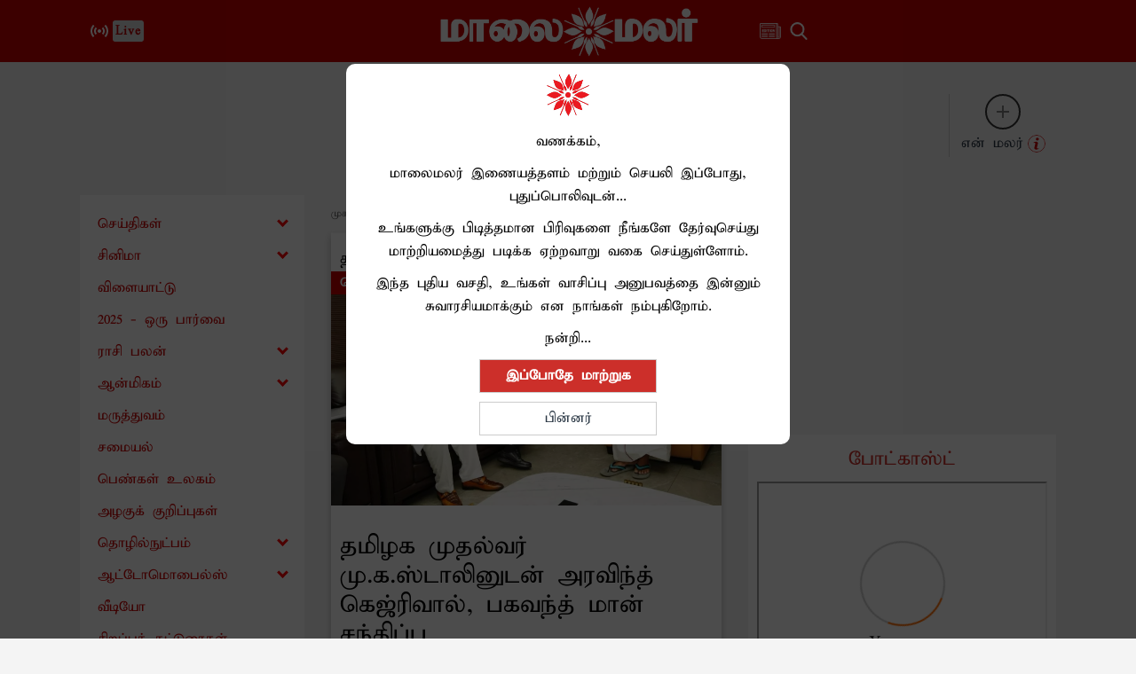

--- FILE ---
content_type: text/html; charset=utf-8
request_url: https://www.maalaimalar.com/news/state/arvind-kejriwal-bhagwant-mann-meeting-with-tamil-nadu-chief-minister-mk-stalin-616844
body_size: 87696
content:
<!DOCTYPE html><html lang="ta"><head><title>தமிழக முதல்வர் மு.க.ஸ்டாலினுடன் அரவிந்த் கெஜ்ரிவால், பகவந்த் மான் சந்திப்பு | Arvind Kejriwal, Bhagwant Mann meeting with Tamil Nadu Chief Minister MK Stalin</title><link rel="icon" href="/images/ico/favicon.ico?v=2" type="image/x-icon"><link rel="shortcut icon" href="/images/ico/favicon.ico?v=2" type="image/x-icon"><meta charset="UTF-8"><meta content="IE=Edge" http-equiv="X-UA-Compatible"><meta name="viewport" content="width=device-width, initial-scale=1.0, maximum-scale=10.0,user-scalable=yes,minimum-scale=1.0"><script type="application/ld+json">   {
    "@context" : "https://schema.org",
    "@type" : "Article",
    "name" : "Maalaimalar",  "author" : {"@type" : "Person","name" : "மாலை மலர்","url" : "https://www.maalaimalar.com/author/maalaimalar-desk","jobTitle" : "Editor","image" : { "@context" : "https://schema.org",  "@type" : "ImageObject",  "contentUrl" : "/images/authorplaceholder.jpg?type=1&v=2"},"sameAs" : []},
    "datePublished" : "2023-06-01T17:19:30+05:30",
    "dateModified" : "2023-06-01T17:34:40+05:30",
    "keywords" : "Arvind Kejriwal, Bhagwant Mann, MK Stalin, அரவிந்த் கெஜ்ரிவால், பகவந்த் மான், முக ஸ்டாலின்", "interactivityType":"mixed","alternativeHeadline":"தமிழக முதல்வர் மு.க.ஸ்டாலினுடன் அரவிந்த் கெஜ்ரிவால், பகவந்த் மான் சந்திப்பு",
    "inLanguage" : "ta",
    "headline" : "தமிழக முதல்வர் மு.க.ஸ்டாலினுடன் அரவிந்த் கெஜ்ரிவால், பகவந்த் மான் சந்திப்பு",
     "image" : {
      "@context" : "https://schema.org",
      "@type" : "ImageObject",
      "contentUrl" : "https://media.maalaimalar.com/h-upload/2023/06/01/1891079-cm123.webp",
      "height": 900,
      "width" : 1500,
      "url" : "https://media.maalaimalar.com/h-upload/2023/06/01/1891079-cm123.webp"
     }, "articleSection" : "தமிழ்நாடு செய்திகள்",
    "articleBody" : "டெல்லியில் அதிகாரிகளை நியமிக்கும் அதிகாரம் தங்களுக்கே உள்ளது என மத்திய அரசு அவசர சட்டம் கொண்டு வந்தது.இதற்கு டெல்லி அரசு எதிர்ப்பு தெரிவித்ததுன் நாடு முழுவதும் எதிர்க்கட்சி முதல்வர்கள் மற்றும் தலைவர்களை சந்தித்து ஆதரவு திரட்டி வருகிறது.அந்த வகையில், இன்று தமிழகம் வந்துள்ள டெல்லி முதல்வர் அரவிந்த் கெஜ்ரிவால் தமிழக முதல்வர் மு.க.ஸ்டாலினை சந்தித்துள்ளார்.அவருடன், பஞ்சாப் முதல்வர் பகவந்த மான சிங்கும் உள்ளார்.இருவரையும் சால்வை அணிவித்து முதலமைச்சர் மு.க.ஸ்டாலின் வரவேற்றார்.",
    "description" : "நாடு முழுவதும் எதிர்க்கட்சி முதல்வர்கள் மற்றும் தலைவர்களை சந்தித்து ஆதரவு திரட்டி வருகிறது.இருவரையும் சால்வை அணிவித்து முதலமைச்சர் மு.க.ஸ்டாலின் வரவேற்றார். ",
    "url" : "https://www.maalaimalar.com/news/state/arvind-kejriwal-bhagwant-mann-meeting-with-tamil-nadu-chief-minister-mk-stalin-616844",
    "publisher" : {
      "@type" : "NewsMediaOrganization",
       "name" : "Maalaimalar",
       "url"  : "https://www.maalaimalar.com",
       "sameAs" : [],
       "logo" : {
          "@context" : "https://schema.org",
          "@type" : "ImageObject",
          "contentUrl" : "https://www.maalaimalar.com/images/logo.png",
          "height": "60",
          "width" : "600",
          "name"  : "Maalaimalar - Logo",
          "url" : "https://www.maalaimalar.com/images/logo.png"
      }
     },
      "mainEntityOfPage": {
           "@type": "WebPage",
           "@id": "https://www.maalaimalar.com/news/state/arvind-kejriwal-bhagwant-mann-meeting-with-tamil-nadu-chief-minister-mk-stalin-616844"
        }
  }</script><script type="application/ld+json">   {
    "@context" : "https://schema.org",
    "@type" : "NewsArticle", "author" : {"@type" : "Person","name" : "மாலை மலர்","url" : "https://www.maalaimalar.com/author/maalaimalar-desk","jobTitle" : "Editor","image" : { "@context" : "https://schema.org",  "@type" : "ImageObject",  "contentUrl" : "/images/authorplaceholder.jpg?type=1&v=2"},"sameAs" : []},
    "datePublished" : "2023-06-01T17:19:30+05:30",      "dateModified" : "2023-06-01T17:34:40+05:30",    "keywords" : "Arvind Kejriwal, Bhagwant Mann, MK Stalin, அரவிந்த் கெஜ்ரிவால், பகவந்த் மான், முக ஸ்டாலின்","about": [ { "@type":"Thing","name":"Arvind Kejriwal"}, { "@type":"Thing","name":"Bhagwant Mann"}, { "@type":"Thing","name":"MK Stalin"}, { "@type":"Thing","name":"அரவிந்த் கெஜ்ரிவால்"}, { "@type":"Thing","name":"பகவந்த் மான்"}, { "@type":"Thing","name":"முக ஸ்டாலின்"}],"genre":"தமிழ்நாடு செய்திகள்", "interactivityType":"mixed","alternativeHeadline":"தமிழக முதல்வர் மு.க.ஸ்டாலினுடன் அரவிந்த் கெஜ்ரிவால், பகவந்த் மான் சந்திப்பு",
    "inLanguage" : "ta",
    "headline" : "தமிழக முதல்வர் மு.க.ஸ்டாலினுடன் அரவிந்த் கெஜ்ரிவால், பகவந்த் மான் சந்திப்பு",
     "image" : {
      "@context" : "https://schema.org",
      "@type" : "ImageObject",
      "contentUrl" : "https://media.maalaimalar.com/h-upload/2023/06/01/1891079-cm123.webp",
      "height": 900,
      "width" : 1500,
      "url" : "https://media.maalaimalar.com/h-upload/2023/06/01/1891079-cm123.webp"
     }, "articleSection" : "தமிழ்நாடு செய்திகள்",
    "articleBody" : "டெல்லியில் அதிகாரிகளை நியமிக்கும் அதிகாரம் தங்களுக்கே உள்ளது என மத்திய அரசு அவசர சட்டம் கொண்டு வந்தது.இதற்கு டெல்லி அரசு எதிர்ப்பு தெரிவித்ததுன் நாடு முழுவதும் எதிர்க்கட்சி முதல்வர்கள் மற்றும் தலைவர்களை சந்தித்து ஆதரவு திரட்டி வருகிறது.அந்த வகையில், இன்று தமிழகம் வந்துள்ள டெல்லி முதல்வர் அரவிந்த் கெஜ்ரிவால் தமிழக முதல்வர் மு.க.ஸ்டாலினை சந்தித்துள்ளார்.அவருடன், பஞ்சாப் முதல்வர் பகவந்த மான சிங்கும் உள்ளார்.இருவரையும் சால்வை அணிவித்து முதலமைச்சர் மு.க.ஸ்டாலின் வரவேற்றார்.",
    "description" : "நாடு முழுவதும் எதிர்க்கட்சி முதல்வர்கள் மற்றும் தலைவர்களை சந்தித்து ஆதரவு திரட்டி வருகிறது.இருவரையும் சால்வை அணிவித்து முதலமைச்சர் மு.க.ஸ்டாலின் வரவேற்றார். ",
    "url" : "https://www.maalaimalar.com/news/state/arvind-kejriwal-bhagwant-mann-meeting-with-tamil-nadu-chief-minister-mk-stalin-616844",
    "publisher" : {
      "@type" : "NewsMediaOrganization",
       "name" : "Maalaimalar",
       "url"  : "https://www.maalaimalar.com",
       "sameAs" : [],
       "logo" : {
          "@context" : "https://schema.org",
          "@type" : "ImageObject",
          "contentUrl" : "https://www.maalaimalar.com/images/logo.png",
          "height": "60",
          "width" : "600",
          "name"  : "Maalaimalar - Logo",
          "url" : "https://www.maalaimalar.com/images/logo.png"
      }
     },
      "mainEntityOfPage": {
           "@type": "WebPage",
           "@id": "https://www.maalaimalar.com/news/state/arvind-kejriwal-bhagwant-mann-meeting-with-tamil-nadu-chief-minister-mk-stalin-616844"
        }
  }</script><script type="application/ld+json">   {
    "@context" : "https://schema.org",
    "@type" : "NewsMediaOrganization",
    "url" : "https://www.maalaimalar.com",
    "name" : "Maalaimalar",
    "sameAs" : [], 
    "logo" : {
          "@context" : "https://schema.org",
          "@type" : "ImageObject",
          "contentUrl" : "https://www.maalaimalar.com/images/logo.png",
          "height": "60",
          "width" : "600",
          "name"  : "Maalaimalar - Logo",
          "url" : "https://www.maalaimalar.com/images/logo.png"
    }
  }</script><script type="application/ld+json">   {
    "@context" : "https://schema.org",
    "@type" : "WebSite",
    "name" : "Maalaimalar",
    "author" : {
      "@type" : "NewsMediaOrganization",
      "name" : "Maalaimalar"
    },
    "keywords" : "Arvind Kejriwal, Bhagwant Mann, MK Stalin, அரவிந்த் கெஜ்ரிவால், பகவந்த் மான், முக ஸ்டாலின்",
    "interactivityType" : "mixed",
    "inLanguage" : "",
    "headline" : "தமிழக முதல்வர் மு.க.ஸ்டாலினுடன் அரவிந்த் கெஜ்ரிவால், பகவந்த் மான் சந்திப்பு",
    "copyrightHolder" : "Maalaimalar",
    "image" : {
      "@context" : "https://schema.org",
      "@type" : "ImageObject",
      "contentUrl" : "https://media.maalaimalar.com/h-upload/2023/06/01/1891079-cm123.webp",
      "height": 900,
      "width" : 1500,
      "url" : "https://media.maalaimalar.com/h-upload/2023/06/01/1891079-cm123.webp"
     },
    "url" : "https://www.maalaimalar.com/news/state/arvind-kejriwal-bhagwant-mann-meeting-with-tamil-nadu-chief-minister-mk-stalin-616844",
    "publisher" : {
      "@type" : "NewsMediaOrganization",
       "name" : "Maalaimalar",
       "logo" : {
          "@context" : "https://schema.org",
          "@type" : "ImageObject",
          "contentUrl" : "https://www.maalaimalar.com/images/logo.png",
          "height": "60",
          "width" : "600",
          "name"  : "Maalaimalar - Logo",
          "url" : "https://www.maalaimalar.com/images/logo.png"
       }
     }
  }</script><script type="application/ld+json">   {
    "@context" : "https://schema.org",
    "@type" : "BreadcrumbList",
    "name" : "BreadcrumbList",
    "itemListElement": [{ "@type":"ListItem","position":"1","item":{ "@id":"https://www.maalaimalar.com","name":"Home"}},{"@type":"ListItem","position":"2","item":{"@id":"https://www.maalaimalar.com/news","@type":"WebPage","name":"செய்திகள்"}},{"@type":"ListItem","position":"3","item":{"@id":"https://www.maalaimalar.com/news/tamilnadu","@type":"WebPage","name":"தமிழ்நாடு செய்திகள்"}},{"@type":"ListItem","position":"4","item":{"@id":"https://www.maalaimalar.com/news/state/arvind-kejriwal-bhagwant-mann-meeting-with-tamil-nadu-chief-minister-mk-stalin-616844","@type":"WebPage","name":"தமிழக முதல்வர் மு.க.ஸ்டாலினுடன் அரவிந்த் கெஜ்ரிவால், பகவந்த் மான் சந்திப்பு"}}]
  }</script><script type="application/ld+json">   {
    "@context" : "https://schema.org",
    "@type" : "SiteNavigationElement",
    "name":["செய்திகள்","சினிமா","விளையாட்டு","2025 - ஒரு பார்வை","ராசி பலன்","ஆன்மிகம்","மருத்துவம்","சமையல்","பெண்கள் உலகம்","அழகுக் குறிப்புகள்","தொழில்நுட்பம்","ஆட்டோமொபைல்ஸ்","வீடியோ","சிறப்புக் கட்டுரைகள்","ஸ்பெஷல்","ட்ரெண்டிங்","தொடர்புகொள்ள","வெப் ஸ்டோரீஸ்","எங்களைப்பற்றி","தனித்தன்மை பாதுகாப்பு"], "url":["https://www.maalaimalar.com/news","https://www.maalaimalar.com/cinema","https://www.maalaimalar.com/news/sports","https://www.maalaimalar.com/news/recap-2025","https://www.maalaimalar.com/astrology","https://www.maalaimalar.com/spirituality","https://www.maalaimalar.com/health/generalmedicine","https://www.maalaimalar.com/health/healthyrecipes","https://www.maalaimalar.com/health/women","https://www.maalaimalar.com/health/naturalbeauty","https://www.maalaimalar.com/technology","https://www.maalaimalar.com/automobile/automobilenews","https://www.maalaimalar.com/video","https://www.maalaimalar.com/news/sirappukatturaigal","https://www.maalaimalar.com#","https://www.maalaimalar.com/trending-news","https://www.maalaimalar.com/contactus","https://www.maalaimalar.com/web-stories","https://www.maalaimalar.com/aboutus","https://www.maalaimalar.com/privacypolicy"]
  }</script><script type="application/ld+json">   {
    "@context" : "https://schema.org",
    "@type" : "WebPage",
    "name" : "தமிழக முதல்வர் மு.க.ஸ்டாலினுடன் அரவிந்த் கெஜ்ரிவால், பகவந்த் மான் சந்திப்பு",
    "description" : "நாடு முழுவதும் எதிர்க்கட்சி முதல்வர்கள் மற்றும் தலைவர்களை சந்தித்து ஆதரவு திரட்டி வருகிறது.இருவரையும் சால்வை அணிவித்து முதலமைச்சர் மு.க.ஸ்டாலின் வரவேற்றார்.",
    "keywords" : "Arvind Kejriwal, Bhagwant Mann, MK Stalin, அரவிந்த் கெஜ்ரிவால், பகவந்த் மான், முக ஸ்டாலின்",
    "inLanguage" : "ta",
    "url" : "https://www.maalaimalar.com/news/state/arvind-kejriwal-bhagwant-mann-meeting-with-tamil-nadu-chief-minister-mk-stalin-616844",
    "author" : {
      "@type" : "Person",
      "name" : "Maalaimalar"
     },
      "speakable": {
          "@context": "https://schema.org",
          "@type": "SpeakableSpecification",
          "xPath": [
              "//h1",
              "/html/head/meta[@name='description']/@content"
          ]
    },
    "publisher" : {
      "@type" : "NewsMediaOrganization",
       "name" : "Maalaimalar",
       "url"  : "https://www.maalaimalar.com",
       "sameAs" : [],
       "logo" : {
          "@context" : "https://schema.org",
          "@type" : "ImageObject",
          "contentUrl" : "https://www.maalaimalar.com/images/logo.png",
          "height": "60",
          "width" : "600"
      }
     }
   }</script><meta name="image" content="https://media.maalaimalar.com/h-upload/2023/06/01/1891079-cm123.webp"><meta name="description" content="நாடு முழுவதும் எதிர்க்கட்சி முதல்வர்கள் மற்றும் தலைவர்களை சந்தித்து ஆதரவு திரட்டி வருகிறது.இருவரையும் சால்வை அணிவித்து முதலமைச்சர் மு.க.ஸ்டாலின் வரவேற்றார்."><meta name="application-name" content="Maalaimalar"><meta name="keywords" content="Arvind Kejriwal, Bhagwant Mann, MK Stalin, அரவிந்த் கெஜ்ரிவால், பகவந்த் மான், முக ஸ்டாலின்"><link rel="preload" as="script" href="/scripts/hocalwirecommlightp1.min.fca3546f.js" crossorigin="anonymous"><link rel="preload" as="script" href="/scripts/hocalwirecommlightp2.min.4d3c5d54.js" crossorigin="anonymous"><link rel="preload" as="script" href="/scripts/thememmjs.min.86257e9f.js" crossorigin="anonymous"><link rel="preload" as="style" href="/styles/thememmfile.min.d41d8cd9.css" crossorigin="anonymous"><meta name="news_keywords" content="Arvind Kejriwal, Bhagwant Mann, MK Stalin, அரவிந்த் கெஜ்ரிவால், பகவந்த் மான், முக ஸ்டாலின்"><meta http-equiv="Content-Language" content="ta"><meta name="author" content="மாலை மலர்"><meta name="copyright" content="Maalaimalar"><meta name="robots" content="follow, index"><meta name="robots" content="max-image-preview:large"><meta name="HandheldFriendly" content="true"><meta name="referrer" content="origin"><link rel="amphtml" href="https://www.maalaimalar.com/amp/news/state/arvind-kejriwal-bhagwant-mann-meeting-with-tamil-nadu-chief-minister-mk-stalin-616844"><meta name="twitter:card" content="summary_large_image"><meta property="og:url" content="https://www.maalaimalar.com/news/state/arvind-kejriwal-bhagwant-mann-meeting-with-tamil-nadu-chief-minister-mk-stalin-616844"><meta property="og:locale" content="ta_IN"><meta name="twitter:url" content="https://www.maalaimalar.com/news/state/arvind-kejriwal-bhagwant-mann-meeting-with-tamil-nadu-chief-minister-mk-stalin-616844"><link rel="alternate" type="application/rss+xml" title="செய்திகள்" href="https://www.maalaimalar.com/category/news/google_feeds.xml"><link rel="alternate" type="application/rss+xml" title="தலைப்புச்செய்திகள்" href="https://www.maalaimalar.com/category/news/topnews/google_feeds.xml"><link rel="alternate" type="application/rss+xml" title="தமிழ்நாடு செய்திகள்" href="https://www.maalaimalar.com/category/news/tamilnadu/google_feeds.xml"><meta property="fb:app_id" content="290240063036481"><link rel="manifest" href="/manifest.json"><meta property="og:type" content="article"><meta property="og:title" content="தமிழக முதல்வர் மு.க.ஸ்டாலினுடன் அரவிந்த் கெஜ்ரிவால், பகவந்த் மான் சந்திப்பு | Arvind Kejriwal, Bhagwant Mann meeting with Tamil Nadu Chief Minister MK Stalin"><meta property="og:description" content="நாடு முழுவதும் எதிர்க்கட்சி முதல்வர்கள் மற்றும் தலைவர்களை சந்தித்து ஆதரவு திரட்டி வருகிறது.இருவரையும் சால்வை அணிவித்து முதலமைச்சர் மு.க.ஸ்டாலின் வரவேற்றார்."><meta property="og:image" content="https://media.maalaimalar.com/h-upload/2023/06/01/1891079-cm123.jpg" itemprop="image"><meta property="og:image:secure_url" content="https://media.maalaimalar.com/h-upload/2023/06/01/1891079-cm123.jpg" itemprop="image"><meta property="twitter:title" content="தமிழக முதல்வர் மு.க.ஸ்டாலினுடன் அரவிந்த் கெஜ்ரிவால், பகவந்த் மான் சந்திப்பு | Arvind Kejriwal, Bhagwant Mann meeting with Tamil Nadu Chief Minister MK Stalin"><meta property="twitter:description" content="நாடு முழுவதும் எதிர்க்கட்சி முதல்வர்கள் மற்றும் தலைவர்களை சந்தித்து ஆதரவு திரட்டி வருகிறது.இருவரையும் சால்வை அணிவித்து முதலமைச்சர் மு.க.ஸ்டாலின் வரவேற்றார்."><meta property="twitter:image" content="https://media.maalaimalar.com/h-upload/2023/06/01/1891079-cm123.webp"><meta property="twitter:image:alt" content="தமிழக முதல்வர் மு.க.ஸ்டாலினுடன் அரவிந்த் கெஜ்ரிவால், பகவந்த் மான் சந்திப்பு"><meta property="article:published_time" content="2023-06-01T17:19:30+05:30"><meta property="article:modified_time" content="2023-06-01T17:34:40+05:30"><meta property="article:updated_time" content="2023-06-01T17:34:40+05:30"><meta property="article:section" content="தமிழ்நாடு செய்திகள்"><meta property="article:tag" content="Arvind Kejriwal"><meta property="article:tag" content="Bhagwant Mann"><meta property="article:tag" content="MK Stalin"><meta property="article:tag" content="அரவிந்த் கெஜ்ரிவால்"><meta property="article:tag" content="பகவந்த் மான்"><meta property="article:tag" content="முக ஸ்டாலின்"><meta property="og:image:width" content="1200"><meta property="og:image:height" content="630"><meta property="fb:use_automatic_ad_placement" content="enable=true ad_density=default"><meta name="original-source" content="https://www.maalaimalar.com/news/state/arvind-kejriwal-bhagwant-mann-meeting-with-tamil-nadu-chief-minister-mk-stalin-616844"><!-- -preloadImage = preloadImage.replace(".webp",".jpg")--><link rel="preload" fetchpriority="high" as="image" href="https://media.maalaimalar.com/h-upload/2023/06/01/1891079-cm123.webp"><!-- -var preloadImage = meta.image--><!-- -if(meta.imageOriginalWebp){--><!--     -preloadImage = preloadImage.replace(".jpg",".webp")--><!-- -}--><!-- link(rel='preload' as='image' href="#{preloadImage}")--><!-- include dnsprefetch--><script>window.dynamicPage ="true";
window.support_article_infinite_scroll ="true";
window.similar_news_infinite_scroll ="true";
window.xhrPageLoad ="";
window.isNewsArticlePage ="true";</script><script>window.infiniteScrollUrls = [];
window.infiniteScroll=true;</script><script>window.ignoreCoreScripts = "true";
window.exclude_dynamic_links_only =  "";
window.disable_unveil = "";
window.enableTransliteration = "";
window.extra_whatsapp_share_message = "";

window.auto_play_videos_in_view = "true";
window.comment_post_as = "readonly";

</script><script>window.load_theme_resource_after_pageLoad = "true"
</script><script>window.single_source_news_url = ""
window.popup_ad_cookie_duration = ""
window.popup_ad_display_duration = "10"
window.road_blocker_ad_cookie_duration=""
window.road_blocker_ad_display_duration=""
window.epaperClipRatio="7"
window.scriptLoadDelay=parseInt("1000")
window.scriptLoadDelayExternalScripts=parseInt("")
window.windowLoadedDelay=parseInt("")
window.exclude_common_ga="true"
window.exclude_all_ga=""
window.payment_success_redirect_url = ""
window.refresh_pages_on_interval = {};
window.refresh_pages_on_interval_using_ajax = {};

window.maxAllowCropHeightFactor = ""
window.clipLogo = ""
window.disable_hcomment_email_mandatory = ""
window.disable_hcomment_name_mandatory = ""
window.track_pageview_only_once_infinite =  "true"

window.sidekick_ad_cookie_duration = ""
window.sidekick_ad_display_duration = ""
window.sidekick_ad_autostart_duration = ""
window.pushdown_ad_close_duration = ""

window.ignore_webp_supprt_check = ""
window.max_dynamic_links_count = ""

window.use_non_ajax_path_for_mixin =  "true"
window.no_show_initial_popup =  ""

window.use_advance_search_as_default = "true"
window.locationContentPage = ""
window.showUTMCookie = ""
window.updateXHRCanonicalToSelf = ""
window.makeDynamicXHRPageDirectUrl = "true"
window.showPopUpToFillProfileDetails = ""
window.mandatoryProfileCookieDuration = ""</script><script async="" src="https://www.googletagmanager.com/gtag/js?id=G-E4KP6QMVPR"></script><script>var cMap = {"content_url":"/news/state/arvind-kejriwal-bhagwant-mann-meeting-with-tamil-nadu-chief-minister-mk-stalin-616844","page_type":"article","content_id":"616844","content_type":"article","create_by_author_name":"Isaivani","create_by_author_id":"74521","title":"தமிழக முதல்வர் மு.க.ஸ்டாலினுடன் அரவிந்த் கெஜ்ரிவால், பகவந்த் மான் சந்திப்பு","published_date":"2023-06-01 11:49:30","modification_date":"2023-06-01 12:04:40","word_count":"NA","error_status":"NA","author_name":"மாலை மலர்","author_id":"74487","primary_category_name":"செய்திகள்","primary_category_id":"1","secondary_category_name":"தமிழ்நாடு செய்திகள்","secondary_category_id":"5"}
window.dataLayer = window.dataLayer || [];
function gtag(){dataLayer.push(arguments);}
gtag('js', new Date());
gtag('config', 'G-E4KP6QMVPR',cMap);</script><script>window.FBCODE = "290240063036481";</script><script>window.COMSCORECODE = "25540515";</script><script>window.insetLinkInCopy = '150' || true;
window.insetLinkInCopyLoggedIn = '';
</script><script>window.trackingPageType = "dynamic";</script><script>window.userDataToBePassedBack = {};</script><script>window.website_readalso_string = "இதையும் படியுங்கள்:";</script><script>window.externalResourcesVersion = "2";
window.externalResources = "https://pagead2.googlesyndication.com/pagead/js/adsbygoogle.js,https://www.instagram.com/embed.js,https://securepubads.g.doubleclick.net/tag/js/gpt.js,https://platform.twitter.com/widgets.js,https://cdn.izooto.com/scripts/6ca8373ca9eeaa17d69fb690eff3e51dbbc3db95.js";
window.externalResourcesLength = "5";</script><script>window.Constants = {"url":{"xhrLogin":"/xhr/admin/login/loginUser","xhrLoginOrRegister":"/xhr/admin/login/loginOrRegisterUser","xhrRegister":"/xhr/admin/login/registerUser","xhrVerify":"/xhr/admin/login/verifyUser","xhrVerifyEmail":"/xhr/admin/login/verifyEmail","xhrForgotPassword":"/xhr/admin/login/forgotPassword","xhrResetPassword":"/xhr/admin/login/reset-password","xhrLogout":"/xhr/admin/login/logout","xhrRegenerateEmailCode":"/xhr/admin/login/regenerateEmailCode","xhrRegenerateWhatsAppLink":"/xhr/admin/login/regenerateWhatsAppLink"}};</script><script>window.enable_webp_images = "true";</script><script>window.userDeviceType = "d";</script><script>window.hasIntagram = ""
window.hasTwitter = ""
window.isIOS = ""
window.sendNewsReadState = ""
window.image_quality_percentage = ""
window.enable_js_image_compress = ""
window.local_date_time_format = ""
window.partnerName  = "Maalaimalar"
window.partnerCopyrightName  = "Maalaimalar"
window.ignoreInitialDFPIdChange = "";
window.tooltipMobileSidePadding = "";

window.isAdFree = "0";

window.isPremiumContent = "";
window.delaySecThemeScriptsAction = ""
window.delaySecThemeScriptsActionOthers = ""

window.ignore_also_read_image = ""

window.ip_based_login_enabled = ""; 
window.chars_per_min_read = "1000";
window.user_review_content_id = "132";
window.user_review_content_id_ugc = "";
window.custom_data_to_be_passed = "";
window.includePartyTownScript = "";
window.open_paymentgate_default_on_checkout ="";
window.adCustomContentName = "";
window.subscriptionPageUrl = "";

window.externalSubscriberLandingUrl = "";
window.partner_coupon_discount_message = "";

window.autoSlideGallery = "";
window.autoSlideGalleryTimeout = "";

window.isContentPageForSubscription = "true";


window.refresh_website_in_interval_using_ajax = "/";

window.callValidateIPLoginAlways = "/";

window.ignoreAddingRandonQueryInYoutubeResize = "";

window.convertToNepaliDate = "";

window.articleViewScrollInfiniteOffset = "";

window.road_blocker_ad_delayed_duration = "";
window.popup_ad_delayed_duration = "";
window.adBlockerCookieShowDuration = "";
window.removeValidateCaptchaInRegister = "";
window.partnerOriginalName = "";
</script><meta property="fb:pages" content="114297551923079" /><!-- -if(typeof data!="undefined" && data['extra_header_tags'] && data['extra_header_tags']['templateData'] && data['extra_header_tags']['templateData']['content']){--><!--     !{data['extra_header_tags']['templateData']['content']}--><!-- -}--><style type="text/css" class="styles">body img,iframe,video{max-width:100%}.hide-scroll{overflow:hidden}img{height:auto}.details-content-story iframe.note-video-clip{width:100%}body,html{-webkit-overflow-scrolling:touch}#content{-webkit-overflow-scrolling:touch}#content{height:100%}#main #content{display:inline}.hide{display:none!important}.soft-hide{display:none}.bg-404{background:url(/images/404.jpg);background-repeat:no-repeat;background-size:100%;background-position:center;background-blend-mode:screen;min-height:400px;text-align:center}.bg-404 .error404-content{background:#fff;padding:20px;font-size:30px;opacity:.8}a img{max-width:100%}.newsSocialIcons li a{color:#fff}.newsSocialIcons li a:hover{text-decoration:none!important}.newsSocialIcons li a i{margin-right:4px}.newsSocialIcons{width:100%;display:inline-block;text-align:right}.newsSocialIcons a{padding:5px;display:inline-block}.hocalwire-cp-authors-social,.newsSocialIcons ul{width:100%;padding-left:0}.hocalwire-cp-authors-social{text-align:left}.newsSocialIcons li{list-style:none!important;width:25px;height:25px;text-decoration:none;font-family:Oswald!important;text-transform:uppercase;background:0 0;opacity:1;line-height:30px;padding:0;margin:0 3px;position:relative}.newsSocialIcons li a{color:#fff;height:21px}.newsSocialIcons li a:hover{text-decoration:none!important}.newsSocialIcons li a i{margin-right:4px}.newsSocialIcons li.facebook,.sticky li.facebook{border:0 solid #314b83;background-color:#4769a5}.newsSocialIcons li.whatsapp,.sticky li.whatsapp{border:0 solid #65bc54;background-color:#65bc54}.newsSocialIcons li.telegram,.sticky li.telegram{border:0 solid #379be5;background-color:#379be5}.newsSocialIcons li.pintrest{border:0;background-color:#d50c22}.newsSocialIcons li.twitter,.sticky li.twitter{border:0 solid #000;background-color:#000}.newsSocialIcons li.googleplus{border:0 solid #ab2b1d;background-color:#bf3727}.newsSocialIcons li.gplus{border:0 solid #ab2b1d;background-color:#bf3727}.newsSocialIcons li.linkedin,.sticky li.linkedin{border:0 solid #278cc0;background-color:#2ba3e1}.newsSocialIcons li.tumblr{border:0 solid #2c3c4c;background-color:#34495e}.newsSocialIcons li.pinterest,.sticky li.printrest{border:0 solid #ae1319;background-color:#cd252b}.newsSocialIcons li.email{border:0 solid #4b3b3b;background-color:#4b3b3b}.newsSocialIcons li.mail,.sticky li.mail{border:0 solid #18ae91;background-color:#1abc9c}.sticky li.email,.sticky li.mail{border:0 solid #4b3b3b;background-color:#4b3b3b}.newsSocialIcons li.print{border:0 solid #000;background-color:#000}.sticky li.print{border:0 solid #000;background-color:#000}.newsSocialIcons li.youtube{border:0 solid #e62117;background-color:#e62117}.newsSocialIcons li.insta{border:0 solid #0526c5;background-color:#0526c5}.newsSocialIcons li img{vertical-align:top}.newsSocialIcons ul{border-radius:3px;padding:5px;z-index:10;float:left;clear:both}.newsSocialIcons.right-navigation ul li+li{display:none;float:left;border-radius:30px;padding-top:2px}.newsSocialIcons li{float:left;border-radius:30px}.listing-social-share .newsSocialIcons li{border-radius:30px!important}.margin-top10{margin-top:10px}.sticky-container{position:fixed;top:40%;z-index:11111111111}.sticky-container ul li p{padding:5px}.sticky li.facebook{border:0 solid #314b83;background-color:#4769a5}.sticky li.twitter{border:0 solid #000;background-color:#000}.sticky li.googleplus{border:0 solid #ab2b1d;background-color:#bf3727}.sticky li.gplus{border:0 solid #ab2b1d;background-color:#bf3727}.sticky li.linkedin{border:0 solid #278cc0;background-color:#2ba3e1}.sticky li.tumblr{border:0 solid #2c3c4c;background-color:#34495e}.sticky li.pinterest{border:0 solid #ae1319;background-color:#cd252b}.sticky li.mail{border:0 solid #18ae91;background-color:#1abc9c}.sticky li.youtube{border:0 solid #e62117;background-color:#e62117}.sticky-container .fab{background:#03a9f4;width:37px;height:37px;text-align:center;color:#fff;box-shadow:0 0 3px rgba(0,0,0,.5),3px 3px 3px rgba(0,0,0,.25);position:fixed;right:1/4 * 3 * 64px;font-size:2.6667em;display:inline-block;cursor:default;bottom:100px;right:10px;z-index:10;box-sizing:border-box;padding:0 8px}.sticky-container .fab .not-logged-in img{vertical-align:top}.sticky-container .fab .logged-in img{vertical-align:top}.sticky-container .fab.child{right:(64px - 1 / 3 * 2 * 64px)/2 + 1/4 * 3 * 64px;width:1/3 * 2 * 64px;height:1/3 * 2 * 64px;display:none;opacity:0;font-size:2em}.sticky .fab img{height:auto;width:auto}.backdrop{position:fixed;top:0;left:0;width:100%;height:100%;background:#ececec;opacity:.3;display:none}#masterfab img{margin:auto;display:block;height:auto}#masterfab{padding:10px;max-width:38px;box-sizing:border-box}.details-content-story{overflow:hidden;display:inherit}.cd-top{cursor:pointer;position:fixed;bottom:100px;left:10px;width:35px;height:35px;background-color:#434343;box-shadow:0 0 10px rgba(0,0,0,.05);overflow:hidden;text-indent:100%;white-space:nowrap;background:rgba(232,98,86,.8) url(/images/cd-top-arrow.svg) no-repeat center 50%;visibility:hidden;opacity:0;-webkit-transition:opacity .3s 0s,visibility 0s .3s;-moz-transition:opacity .3s 0s,visibility 0s .3s;transition:opacity .3s 0s,visibility 0s .3s}.cd-top.cd-fade-out,.cd-top.cd-is-visible,.no-touch .cd-top:hover{-webkit-transition:opacity .3s 0s,visibility 0s 0s;-moz-transition:opacity .3s 0s,visibility 0s 0s;transition:opacity .3s 0s,visibility 0s 0s}.cd-top.cd-is-visible{visibility:visible;opacity:1;z-index:9999}.cd-top.cd-fade-out{opacity:.5}@-webkit-keyframes placeHolderShimmer{0%{background-position:-468px 0}100%{background-position:468px 0}}@keyframes placeHolderShimmer{0%{background-position:-468px 0}100%{background-position:468px 0}}.mixin-loader-wrapper{background-color:#e9eaed;color:#141823;padding:5px;border:1px solid #ccc;margin:0 auto 1em}.mixin-loader-item{background:#fff;border:1px solid;border-color:#e5e6e9 #dfe0e4 #d0d1d5;border-radius:3px;padding:12px;margin:0 auto}.placeholder_top{background:#fff;padding:5px;display:inline-block}.mixin-placeholder-details-wrapper{z-index:99;left:30%;display:inline-block;top:50px;color:#000;background:#0f0f0f;color:#fff;padding:10px}.placeholder_top .animated-background{-webkit-animation-duration:1s;animation-duration:1s;-webkit-animation-fill-mode:forwards;animation-fill-mode:forwards;-webkit-animation-iteration-count:infinite;animation-iteration-count:infinite;-webkit-animation-name:placeHolderShimmer;animation-name:placeHolderShimmer;-webkit-animation-timing-function:linear;animation-timing-function:linear;background:#f6f7f8;background:#eee;background:-webkit-gradient(linear,left top,right top,color-stop(8%,#eee),color-stop(18%,#ddd),color-stop(33%,#eee));background:-webkit-linear-gradient(left,#eee 8%,#ddd 18%,#eee 33%);background:linear-gradient(to right,#eee 8%,#ddd 18%,#eee 33%);-webkit-background-size:800px 104px;background-size:800px 104px}.hocal_col{width:100%;padding-top:5px;padding-bottom:5px}.padding_10{padding:10%}.padding_20{padding:20%}.placeholder_top .img.small{height:60px;max-width:80px}.placeholder_top .img.medium{height:150px;max-width:250px}.placeholder_top .img.big{height:300px;max-width:500px}.placeholder_top .img.supper-big{height:450px;max-width:750px}.content{margin-bottom:10px}.placeholder_top .content.small{height:10px;padding-left:5px;padding-right:5px}.placeholder_top .content.medium{height:20px;padding-left:10px;padding-right:10px}.placeholder_top .content.large{height:30px;padding-left:15px;padding-right:15px}.hocal_col_12{width:100%}.hocal_col_9{width:75%}.hocal_col_8{width:60%}.hocal_col_6{width:50%}.hocal_col_4{width:33%}.hocal_col_3{width:25%}.hocal_row{display:block}.hocal_col{display:block;float:left;position:relative}.placeholder_top .play{display:block;width:0;height:0;border-top:$size solid transparent;border-bottom:$size solid transparent;border-left:($size*$ratio) solid $foreground;margin:($size * 2) auto $size auto;position:relative;z-index:1;transition:all $transition-time;-webkit-transition:all $transition-time;-moz-transition:all $transition-time;left:($size*.2)}.placeholder_top .play:before{content:'';position:absolute;top:-75px;left:-115px;bottom:-75px;right:-35px;border-radius:50%;z-index:2;transition:all .3s;-webkit-transition:all .3s;-moz-transition:all .3s}.placeholder_top .play:after{content:'';opacity:0;transition:opacity .6s;-webkit-transition:opacity .6s;-moz-transition:opacity .6s}.details-content-story .inside_editor_caption.float-left,.details-content-story img.float-left{padding-right:10px;padding-bottom:10px;float:left;left:0}.details-content-story .inside_editor_caption.float-right,.details-content-story img.float-right{padding-left:10px;padding-bottom:10px;float:right;right:0}.details-content-story .image_caption{background:0 0}.details-content-story div,.details-content-story p{margin-bottom:15px!important;line-height:1.4;margin:0 auto}.details-content-story div.pasted-from-word-wrapper{margin-bottom:0!important}.details-content-story div.inside_editor_caption{display:none}.details-content-story .inside_editor_caption.edited-info{display:block}.details-content-story img{max-width:100%}.details-content-story .inside_editor_caption.float-left{margin-top:10px}.details-content-story .inside_editor_caption.float-right{margin-top:10px}.details-content-story img.float-none{margin:auto;float:none}.details-content-story .inside_editor_caption{font-size:16px;padding:2px;text-align:center;bottom:-20px;width:100%}.details-content-story .image-and-caption-wrapper{position:relative;margin-bottom:20px}.image-and-caption-wrapper{max-width:100%!important}.details-content-story .image-and-caption-wrapper.float-left{float:left;padding-right:10px;padding-bottom:10px}.details-content-story .image-and-caption-wrapper.float-right{float:right;padding-left:10px;padding-bottom:10px}.details-content-story .image-and-caption-wrapper.float-none{float:none;display:block;clear:both;left:0!important;margin:0 auto}.details-content-story .image-and-caption-wrapper.float-none img{display:block}.details-content-story .hide-on-web{display:none!important}.hide-on-web{display:none!important}.details-content-story .template-wrapper{padding:2px;width:100%}.details-content-story .template-wrapper .delete-lists-wrapper button{display:none}.details-content-story .template-wrapper .action-btn-wrapper{display:none}.details-content-story .list-item-heading{font-size:18px;margin-bottom:20px}.details-content-story li.list-item{margin-bottom:20px}.details-content-story .action-btn-wrapper span{padding:5px;margin:2px;background:#ccc}.details-content-story .template-wrapper{padding:2px;width:100%}.details-content-story .template-wrapper .delete-lists-wrapper{float:right;margin-top:10px}.details-content-story .template-wrapper .delete-lists-wrapper button{padding:10px;margin-right:10px;margin-top:-5px}.details-content-story .template-wrapper li.list-item{width:100%}.details-content-story .template-wrapper .action-btn-wrapper{float:left;margin-right:20px}.details-content-story .list-items-wrapper li{border:none!important}.details-content-story .list-items-wrapper.unordered-list ul{list-style-type:square}.modal_wrapper_frame{position:fixed;width:100%;top:0;height:100%;background:rgba(0,0,0,.7);opacity:1;z-index:9999999999}.modal_wrapper_frame #modal-content{position:absolute;left:20%;top:20%;right:20%;bottom:20%;border:1px solid #ccc;background:#fff}.modal_wrapper_frame .cross-btn{right:10px;top:10px;position:absolute;font-size:20px;cursor:pointer;padding:5px;z-index:9999}.modal_wrapper_frame iframe{width:100%;height:100%}.hocal_hide_on_desktop{display:none!important}.hocal_hide_on_mobile{display:block!important}.placeholder_top{width:100%}.placeholder_top .hocal_col{padding:5px;box-sizing:border-box}.also-read-media{display:none}.also-read-media-wrap{display:none}@media screen and (max-width:767px){.bg-404 .error404-content{background:#fff;padding:10px;font-size:20px}.hocal_hide_on_mobile{display:none!important}.hocal_hide_on_desktop{display:block!important}.modal_wrapper_frame #modal-content{left:2%;top:2%;right:2%;bottom:2%}.details-content-story .image-and-caption-wrapper.float-left,.details-content-story .image-and-caption-wrapper.float-right{display:inline;max-width:100%!important;float:none!important;padding:0!important}.details-content-story .inside_editor_caption.float-right,.details-content-story img.float-right{display:inline;max-width:100%!important;float:none!important;padding:0!important}.details-content-story .inside_editor_caption.float-left,.details-content-story img.float-left{display:inline;max-width:100%!important;float:none!important;padding:0!important}}#comments iframe{width:100%!important}#bottom_snackbar{width:30%;position:fixed;z-index:1;bottom:0;z-index:999999999999999999999999999999999999999999999999999999999999999999999;left:70%;background:#333}#bottom_snackbar .close-btn{position:absolute;right:3px;top:3px;padding:1px 8px;cursor:pointer;z-index:9999999999;font-size:20px;color:#fff}#bottom_snackbar.right{left:70%}#bottom_snackbar.left{left:0}#bottom_snackbar.center{left:35%}.bottom_snackbar_content{background:#0582e2}@media screen and (max-width:767px){#bottom_snackbar{width:100%}#bottom_snackbar,#bottom_snackbar.center,#bottom_snackbar.left,#bottom_snackbar.right{left:0}}.login-btn-in-message{color:#00f;text-decoration:underline;cursor:pointer;font-size:16px}.show-pass-wrap{float:right}#news_buzz_updates .buzz-timeline-wrapper{background:#f7f8f9}.buzz-timeline-wrapper .load-more-update-wrapper{text-align:center;cursor:pointer;width:100%}.buzz-timeline-wrapper .load-more-update-wrapper a{background:red;color:#fff;padding:4px 25px;display:inline-block;margin-bottom:10px}.buzz-timeline-wrapper .timeline{position:relative;max-width:1200px;margin:0 auto}.buzz-timeline-wrapper .timeline::after{content:'';position:absolute;width:6px;background-color:#c5c5c5;top:0;bottom:0;left:10%;margin-left:-3px}.buzz-timeline-wrapper .buzz-container{padding:10px 40px;position:relative;background-color:inherit;width:90%;list-style:none;box-sizing:border-box}.buzz-timeline-wrapper .buzz-container::after{content:'';position:absolute;width:25px;height:25px;right:-17px;background-color:#fff;border:4px solid #c5c5c5;top:15px;border-radius:50%;z-index:1}.buzz-timeline-wrapper .left{left:0}.buzz-timeline-wrapper .right{left:10%;text-align:right!important;float:none!important;margin-left:0!important}.buzz-timeline-wrapper .left::before{content:" ";height:0;position:absolute;top:22px;width:0;z-index:1;right:30px;border:medium solid #fff;border-width:10px 0 10px 10px;border-color:transparent transparent transparent #fff}.buzz-timeline-wrapper .right::before{content:" ";height:0;position:absolute;top:22px;width:0;z-index:1;left:30px;border:medium solid #fff;border-width:10px 10px 10px 0;border-color:transparent #fff transparent transparent}.buzz-timeline-wrapper .right::after{left:-13px}.buzz-timeline-wrapper .buzz_date{font-size:12px;color:#666}.buzz-timeline-wrapper .content{padding:10px 15px;background-color:#fff;position:relative;border-radius:6px;text-align:left}.buzz-timeline-wrapper .list_image{width:25%}.buzz-timeline-wrapper h2{margin-bottom:0!important;font-size:16px;margin-top:0;background:#fff;font-weight:400}.buzz_story{font-size:15px}.buzz-timeline-wrapper .buzz-image{float:left;margin-right:10px;max-width:50%}.buzz-timeline-wrapper .image-and-caption-wrapper{text-align:center;position:relative;display:inline-block;float:none!important;width:100%!important}.buzz-timeline-wrapper .image-and-caption-wrapper img{max-height:400px;width:auto!important;float:none!important}.buzz-timeline-wrapper .image_caption{background:#fff!important}.buzz-parent-wrapper .news_updates_heading{text-align:center}.buzz-parent-wrapper .news_updates_heading a{border-bottom:2px solid #ccc;padding-left:10px;padding-right:10px}@media screen and (max-width:600px){.buzz-timeline-wrapper .buzz-image{float:none;margin-right:0;max-width:1000%}.buzz-timeline-wrapper .list_image{width:100%}.buzz-timeline-wrapper .timeline::after{left:31px}.buzz-timeline-wrapper .buzz-container{width:100%;padding-left:70px;padding-right:25px}.buzz-timeline-wrapper .buzz-container::before{left:60px;border:medium solid #fff;border-width:10px 10px 10px 0;border-color:transparent #fff transparent transparent}.buzz-timeline-wrapper .left::after,.buzz-timeline-wrapper .right::after{left:17px}.buzz-timeline-wrapper .right{left:0}.buzz-timeline-wrapper .timeline::after{background-color:transparent}.buzz-timeline-wrapper .buzz-container{padding-left:10px;padding-right:10px}.buzz-timeline-wrapper .buzz-container::after{background-color:transparent;border:0 solid #c5c5c5}.buzz-timeline-wrapper .content{box-shadow:0 4px 8px 0 rgba(0,0,0,.2);transition:.3s}.buzz-timeline-wrapper .right::before{display:none}#news_buzz_updates .buzz-timeline-wrapper{background:#fff}.buzz-timeline-wrapper .timeline{padding:0}}.nextpage.divider{display:none;font-size:24px;text-align:center;width:75%;margin:40px auto}.nextpage.divider span{display:table-cell;position:relative}.nextpage.divider span:first-child,.nextpage.divider span:last-child{width:50%;top:13px;-moz-background-size:100% 2px;background-size:100% 2px;background-position:0 0,0 100%;background-repeat:no-repeat}.nextpage.divider span:first-child{background-image:-webkit-gradient(linear,0 0,0 100%,from(transparent),to(#000));background-image:-webkit-linear-gradient(180deg,transparent,#000);background-image:-moz-linear-gradient(180deg,transparent,#000);background-image:-o-linear-gradient(180deg,transparent,#000);background-image:linear-gradient(90deg,transparent,#000)}.nextpage.divider span:nth-child(2){color:#000;padding:0 5px;width:auto;white-space:nowrap}.nextpage.divider span:last-child{background-image:-webkit-gradient(linear,0 0,0 100%,from(#000),to(transparent));background-image:-webkit-linear-gradient(180deg,#000,transparent);background-image:-moz-linear-gradient(180deg,#000,transparent);background-image:-o-linear-gradient(180deg,#000,transparent);background-image:linear-gradient(90deg,#000,transparent)}.next-page-loader h2{color:#000;margin:0;font:.8em verdana;margin-top:20px;text-transform:uppercase;letter-spacing:.1em}.next-page-loader span{display:inline-block;vertical-align:middle;width:.6em;height:.6em;margin:.19em;background:#222;border-radius:.6em;animation:loading 1s infinite alternate}.next-page-loader span:nth-of-type(2){background:#222;animation-delay:.2s}.next-page-loader span:nth-of-type(3){background:#222;animation-delay:.4s}.next-page-loader span:nth-of-type(4){background:#222;animation-delay:.6s}.next-page-loader span:nth-of-type(5){background:#222;animation-delay:.8s}.next-page-loader span:nth-of-type(6){background:#222;animation-delay:1s}.next-page-loader span:nth-of-type(7){background:#222;animation-delay:1.2s}.pagi_wrap{width:100%;position:relative;position:relative}.pagi_wrap ul{margin:auto;display:block;text-align:center;width:100%;position:relative}.pagi_wrap ul li{display:inline-block;margin:0 15px;text-align:center;position:relative}.pagi_wrap ul li.active a{cursor:default}.pagi_wrap ul li span{color:#333;vertical-align:middle;display:inline-block;font-size:20px;line-height:45px;width:45px;height:45px;background:#dfebf9;text-align:center;border-radius:50%}.pagi_wrap ul li.active span{background:#ccc}.hocalwire-cp-authors-social,.newsSocialIcons ul{width:100%;padding-left:0}.hocalwire-cp-authors-social{text-align:center}.hocalwire-cp-authors-social li{width:20px;height:20px;padding:4px;margin:5px;display:inline-block}.hocalwire-cp-authors-social li:first-child{margin-left:0}.hocalwire-cp-authors-social li a{height:20px;position:relative;display:block}.hocalwire-cp-authors-social li.facebook,.hocalwire-cp-authors-social1 li.facebook{border:0 solid #314b83;background-color:#4769a5}.hocalwire-cp-authors-social li.twitter,.hocalwire-cp-authors-social1 li.twitter{border:0 solid #000;background-color:#000}.hocalwire-cp-authors-social li.googleplus,.hocalwire-cp-authors-social1 li.googleplus{border:0 solid #ab2b1d;background-color:#bf3727}.hocalwire-cp-authors-social li.gplus,.hocalwire-cp-authors-social1 li.gplus{border:0 solid #ab2b1d;background-color:#bf3727}.hocalwire-cp-authors-social li.linkedin,.hocalwire-cp-authors-social1 li.linkedin{border:0 solid #278cc0;background-color:#2ba3e1}.hocalwire-cp-authors-social li.dark{background-color:#ccc!important}.insert-more-buzz-here{display:inline-block;position:relative;width:100%}@keyframes loading{0%{opacity:0}100%{opacity:1}}#details-bottom-element-for-infinite-scroll{text-align:center}#state-selection{display:none}.details-content-story blockquote{width:100%;text-align:center}.details-content-story iframe{display:block;margin:0 auto;max-width:100%}.details-content-story video{width:100%;max-height:450px}.details-content-story video.hocal-uploaded-video.audio-file{max-height:70px}twitter-widget{margin:0 auto}.epaper-datepicker-img{display:inline-block;max-width:20px;position:absolute;top:10px;left:10px}.inline-block{position:relative}#epaper-datepicker{padding-left:30px}.track-on-infinite-scroll-view{min-height:1px}.cd-top{right:10px;left:auto}.buzz-timeline-wrapper .load-more-update-wrapper a.next-page-live-update,.buzz-timeline-wrapper .load-more-update-wrapper a.prev-page-live-update,.next-page-live-update,.prev-page-live-update{float:right;margin-left:10px;margin-right:10px;margin-top:20px;background:0 0;color:#000}.view-all-updates-xhr-wrap{display:block;width:100%;margin-top:20px;margin-bottom:20px;text-align:center}.view-all-updates-xhr-wrap a{background:#000!important;color:#fff!important;padding:10px 20px}.blog-share-socials-light{text-align:right}.blog-share-socials-light li{display:inline-block;position:relative;max-width:25px;margin:0 6px;border-radius:10px;text-align:right;padding:5px;box-sizing:border-box}.no-more-updates{text-align:center;color:#000;background:#cfcfcf;font-size:23px;padding:40px;margin-bottom:20px}.news-updates-pagination{width:100%;text-align:center;margin-top:20px;margin-bottom:20px;display:inline-block}.news-updates-pagination a{padding:10px;background:#000;margin:5px;color:#fff}.buzz-list-wrapper h2{padding-left:0;clear:none}.buzz-list-wrapper .latest_item h2 a{color:#000;font-size:18px;font-weight:700}.buzz-list-wrapper p{line-height:1.5}.hocalwire-editor-list li p{display:inline}.buzz-list-wrapper ul.hocalwire-editor-list li,.details-content-story ul li,.details-content-story ul.hocalwire-editor-list li{display:block!important;margin-bottom:15px}.buzz-list-wrapper ul.hocalwire-editor-list li:before,.details-content-story ul li::before,.details-content-story ul.hocalwire-editor-list li::before,.hocal_short_desc li::before{content:"\2022";color:#000;font-weight:700;display:inline-block;width:25px;margin-left:0;font-size:30px;vertical-align:sub}.details-content-story table{width:100%;margin-bottom:10px;margin-top:10px;display:block;overflow-x:scroll;border-spacing:0;border-collapse:collapse}.details-content-story table td,.details-content-story table th,.details-content-story table tr{border:1px solid #000;padding:5px;text-align:left;font-size:14px}.details-content-story table thead{background:#eaeaea}.details-content-story .h-embed-wrapper .twitter-tweet,.details-content-story .h-embed-wrapper>div{margin-left:auto;margin-right:auto}.fluid-width-video-wrapper{padding-top:0!important;display:inline-block;height:500px}.fluid-width-video-wrapper embed,.fluid-width-video-wrapper object{max-height:500px}.single-post-title{text-transform:inherit}.subscription-btn-on-login{display:none}#left-ad-full-screen{position:fixed;height:80%;top:20%;width:140px;left:10px}#right-ad-full-screen{position:fixed;height:80%;top:20%;width:140px;right:10px}.pasted-from-word-wrapper>div{margin-bottom:15px}iframe.instagram-media{margin:0 auto!important;width:100%!important;position:relative!important}.scroll div{display:inline-block}.loop-nav.pag-nav{background:#fff}.pag-nav{font-size:12px;line-height:20px;font-weight:700;text-align:center}.loop-nav{border-top:0 solid #ddd}.loop-nav-inner{border-top:1px solid #fff;padding:20px 0}.wp-pagenavi{clear:both}.pagenavi span{text-decoration:none;border:1px solid #bfbfbf;padding:3px 5px;margin:2px}.pag-nav a,.pag-nav span{color:#555;margin:0 4px 4px;border:1px solid #ccc;-webkit-border-radius:3px;border-radius:3px;display:inline-block;padding:4px 8px;background-color:#e7e7e7;background-image:-ms-linear-gradient(top,#eee,#e7e7e7);background-image:-moz-linear-gradient(top,#eee,#e7e7e7);background-image:-o-linear-gradient(top,#eee,#e7e7e7);background-image:-webkit-gradient(linear,left top,left bottom,from(#eee),to(#e7e7e7));background-image:-webkit-linear-gradient(top,#eee,#e7e7e7);background-image:linear-gradient(top,#eee,#e7e7e7);-webkit-box-shadow:inset 0 1px 0 #fff,0 1px 1px rgba(0,0,0,.1);box-shadow:inset 0 1px 0 #fff,0 1px 1px rgba(0,0,0,.1)}.pag-nav span{color:#999}.pag-nav .current{background:#f7f7f7;border:1px solid #bbb;-webkit-box-shadow:inset 0 1px 5px rgba(0,0,0,.25),0 1px 0 #fff;box-shadow:inset 0 1px 5px rgba(0,0,0,.25),0 1px 0 #fff}.pag-nav span{color:#999}.wp-pagenavi a:hover,.wp-pagenavi span.current{border-color:#000}.wp-pagenavi span.current{font-weight:700}.hocal-draggable iframe.note-video-clip{width:100%}.hocal-draggable iframe,.hocal-draggable video{text-align:center}.details-content-story ol,ol.hocalwire-editor-list{counter-reset:num_cntr;padding-left:35px}.details-content-story ol li,ol.hocalwire-editor-list li{counter-increment:num_cntr;position:relative;margin-bottom:10px}.blog-share-socials-light li,.buzz-list-wrapper .listing-items li,.sticky-container ul{list-style:none!important}.blog-share-socials-light li::before,.buzz-list-wrapper .listing-items li::before,.sticky-container ul{content:''}.sticky-container .fab img{padding:2px;margin-top:-10px}.native-fb-wrap.facebook{display:inline-block;float:left;margin-top:8px;margin-right:10px}.amp-flying-carpet-wrapper{overflow:hidden}.amp-flying-carpet-text-border{background:#000;color:#fff;padding:.25em}.amp-fx-flying-carpet{height:300px;overflow:hidden;position:relative}.amp-fx-flying-carpet-clip{position:absolute;top:0;left:0;width:100%;height:100%;border:0;margin:0;padding:0;clip:rect(0,auto,auto,0);-webkit-clip-path:polygon(0 0,100% 0,100% 100%,0 100%);clip-path:polygon(0 0,100% 0,100% 100%,0 100%)}.amp-fx-flying-carpet-container{position:fixed;top:0;width:100%;height:100%;-webkit-transform:translateZ(0);display:-webkit-box;display:-ms-flexbox;display:flex;-webkit-box-orient:vertical;-webkit-box-direction:normal;-ms-flex-direction:column;flex-direction:column;-webkit-box-align:center;-ms-flex-align:center;align-items:center;-webkit-box-pack:center;-ms-flex-pack:center;justify-content:center;max-width:320px;margin-top:120px}.dfp-ad{height:600px;width:300px;background:0 0;text-align:center;vertical-align:middle;display:table-cell;position:relative}.dfp-ad-container{position:absolute}.in-image-ad-wrap{position:absolute;bottom:0;width:100%;overflow:hidden;background:rgba(255,255,255,.5)}.in-image-ad-wrap .close-btn-in-img{display:inline-block;position:absolute;right:0;top:0;cursor:pointer}.in-image-ad-wrap .ad-content{width:100%;overflow-x:scroll}.in-image-ad-wrap .ad-content>div{margin:0 auto}.common-ad-block{margin:10px}.common-ad-block-pd{padding:10px}.popup-ad-content-wrap,.roadblocker-content-wrap{position:fixed;top:0;left:0;height:100%;width:100%;z-index:9999999}.popup-ad-content-wrap .popup-overlay-bg,.roadblocker-content-wrap .popup-overlay-bg{background:rgba(0,0,0,.5);width:100%;position:fixed;top:0;left:0;z-index:1;height:100%}.roadblocker-content-wrap .popup-overlay-bg{background:#fff}.popup-ad-content-wrap .popup-content-container,.roadblocker-content-wrap .popup-content-container{display:inline-block;width:100%;margin:0 auto;text-align:center;height:100%;position:absolute;z-index:99}.popup-ad-content-wrap .popup-content-container .center-content,.roadblocker-content-wrap .popup-content-container .center-content{position:relative;margin-top:120px}.popup-ad-content-wrap .popup-content-container .center-content .content-box,.roadblocker-content-wrap .popup-content-container .center-content .content-box{display:inline-block}.popup-ad-content-wrap .popup-content-container .center-content .content-box{max-height:550px;overflow:auto;max-width:80%}.popup-ad-content-wrap .popup-content-container .center-content .close-btn-popup,.roadblocker-content-wrap .popup-content-container .center-content .close-btn-popup{display:inline-block;position:absolute;top:0;background:#fff;color:#000!important;padding:5px 10px;cursor:pointer}.roadblocker-content-wrap .popup-content-container .close-btn-popup{position:absolute;top:10px;right:10px;background:rgba(0,0,0,.5)!important;padding:10px;color:#fff!important;cursor:pointer;z-index:999}.roadblocker-content-wrap .popup-content-container .road-blocker-timer{position:absolute;top:10px;right:48px;padding:10px;color:#000;font-size:1.3rem;cursor:pointer;z-index:999}.inline-heading-ad{display:inline-block;margin-left:10px}pre{max-width:100%;display:inline-block;position:relative;width:100%;white-space:pre-wrap;white-space:-moz-pre-wrap;white-space:-pre-wrap;white-space:-o-pre-wrap;word-wrap:break-word}.from-paytm-app .hide-for-paytm{display:none}.from-paytm-app .at-share-dock{display:none!important}@media all and (max-width:800px){.amp-fx-flying-carpet-container{margin-top:55px}.popup-ad-content-wrap .popup-content-container .center-content{margin-top:60px}.epaper_listing .hocalwire-col-md-3{width:100%!important;float:none!important}.epaper_listing{display:inline}.pagi_wrap ul li{margin:0 5px}.pagi_wrap ul li span{line-height:35px;width:35px;height:35px}#left-ad-full-screen{display:none}#right-ad-full-screen{display:none}.fluid-width-video-wrapper{height:300px}.fluid-width-video-wrapper embed,.fluid-width-video-wrapper object{max-height:300px}.epaper-filter-item .selectpicker{width:120px;font-size:12px}.epaper-filter-item #epaper-datepicker{width:125px;margin-left:-22px;padding-left:20px}.epaper-datepicker-img{display:inline-block;max-width:16px;position:absolute;top:7px;left:-14px}}@media all and (max-width:500px){.hocal_col_4{width:100%}.hocal_col_3{width:100%}.placeholder_top .img.medium{max-width:100%}}.common-user-pages .page_heading{text-align:center;font-size:25px;padding:5px 30px}.common-user-pages .form-links{min-height:20px}.ad_unit_wrapper_main{background:#f1f1f1;padding:0 5px 5px 5px;border:1px solid #ccc;margin:10px 0}.ad_unit_wrapper_main .ad_unit_label{text-align:center;font-size:12px}.read-this-also-wrap{padding:5px 0;margin:5px 0}.read-this-also-wrap .read-this-also{font-weight:700;color:#222}.dark .read-this-also-wrap .read-this-also{color:#908b8b}.read-this-also-wrap a{color:red}.read-this-also-wrap a:hover{color:#222}.desktop-only-embed,.mobile-only-embed,.tab-only-embed{display:none}.facebook-responsive iframe{width:auto}@media screen and (min-width:1025px){.desktop-only-embed{display:block}.facebook-responsive{overflow:hidden;padding-bottom:56.25%;position:relative;height:0}.facebook-responsive iframe{left:0;top:0;right:0;height:100%;width:100%;position:absolute;width:auto}}@media screen and (min-width:768px) and (max-width:1024px){.tab-only-embed{display:block}.facebook-responsive{overflow:hidden;padding-bottom:56.25%;position:relative;height:0}.facebook-responsive iframe{left:0;top:0;right:0;height:100%;width:100%;position:absolute;width:auto}}@media screen and (max-width:767px){.mobile-only-embed{display:block}}@media print{.ind-social-wrapper{display:none}}.buzz-timeline-wrapper .load-more-update-wrapper a.next-page-live-update,.buzz-timeline-wrapper .load-more-update-wrapper a.prev-page-live-update,.load-more-update-wrapper .next-page-live-update,.load-more-update-wrapper .prev-page-live-update{padding:0 7px;background:red;color:#fff;width:25px}.annotation-tooltip-parent sup{color:red;display:inline-block}.tooltip-wall{position:fixed;width:300px;z-index:9999;height:100%;background:#000;color:#fff;display:none;top:20%;right:0;background:0 0}.tooltip-wall .tooltip-popup-title{font-size:1.5rem;font-weight:700}.tooltip-wall .tooltip-wall-wrap{margin:10px;display:inline-block;position:fixed;height:auto;background-color:#f4f4f4;color:#000;padding:20px;border-radius:5px;box-shadow:1px 3px 4px 1px #c4c4c4}.tooltip-wall .tooltip-wall-wrap:after{content:' ';position:absolute;width:0;height:0;left:-27px;right:auto;top:20px;bottom:auto;border:12px solid;border-color:#f4f4f4 #f4f4f4 transparent transparent;width:0;height:0;border-top:20px solid transparent;border-bottom:20px solid transparent;border-right:20px solid #f4f4f4}.tooltip-popup-wrap{font-size:14px;line-height:20px;color:#333;padding:1px;background-color:#fff;border:1px solid #ccc;border:1px solid rgba(0,0,0,.2);-webkit-border-radius:6px;-moz-border-radius:6px;border-radius:6px;-webkit-box-shadow:0 5px 10px rgba(0,0,0,.2);-moz-box-shadow:0 5px 10px rgba(0,0,0,.2);box-shadow:0 5px 10px rgba(0,0,0,.2);-webkit-background-clip:padding-box;-moz-background-clip:padding;background-clip:padding-box;max-width:480px;width:90%;position:absolute;z-index:9}.tooltip-popup-wrap .tooltip-popup-header{padding:2px 14px;margin:0;min-height:30px;font-size:14px;font-weight:400;line-height:18px;background-color:#f7f7f7;border-bottom:1px solid #ebebeb;-webkit-border-radius:5px 5px 0 0;-moz-border-radius:5px 5px 0 0;border-radius:5px 5px 0 0;position:relative}.tooltip-popup-wrap .tooltip-popup-header .tooltip-popup-title,.tooltip-wall-wrap .tooltip-popup-header .tooltip-popup-title{margin-right:20px;max-width:100%;box-sizing:border-box;position:relative;display:block;font-size:16px}.tooltip-popup-wrap .tooltip-popup-header .tooltip-popup-close,.tooltip-wall-wrap .tooltip-popup-header .tooltip-popup-close{position:absolute;right:10px;top:3px}.tooltip-popup-wrap .tooltip-popup-header .tooltip-popup-close label{font-size:18px}.tooltip-popup-wrap .tooltip-popup-content{position:relative;padding:10px 10px;overflow:hidden;text-align:left;word-wrap:break-word;font-size:14px;display:block}.tooltip-inputbtn{display:none}.tooltip-inputbtn+label>.tooltip-popup-wrap{display:none;min-width:300px}.tooltip-inputbtn+label{display:inline;position:relative;padding:2px 4px;cursor:pointer}.tooltip-inputbtn:checked+label>.tooltip-popup-wrap{position:absolute;top:24px;left:0;z-index:100}.tooltip-popup-header{display:block}.tooltip-inputbtn+label>.tooltip-popup-wrap span{color:#000!important}.mixin-debug-mode-wrap{position:relative;width:100%;height:100%}.mixin-debug-mode-wrap .mixin-debug-mode-element{position:absolute;top:0;right:0;width:100%;height:100%;background:rgba(0,0,0,.8);z-index:999999999999999999}.mixin-debug-mode-wrap .mixin-debug-mode-element .text{color:#fff;font-size:20px;position:absolute;top:50%;left:50%;transform:translate(-50%,-50%);word-break:break-all;line-height:1.1}.story-highlight-block{border:1px solid #ccc;border-radius:5px}.story-highlight-block .story-highlight-block-heading{padding:1px 15px;background:#efefef;padding-bottom:1px}.story-highlight-block .story-highlight-block-heading a,.story-highlight-block .story-highlight-block-heading div,.story-highlight-block .story-highlight-block-heading p{color:#000;font-weight:700;padding-top:5px}.story-highlight-block-content{padding:0 10px}.adsbygoogle{overflow:hidden}.newsSocialIcons li.koo,.sticky li.koo{border:0 solid #fbd051;background-color:#fbd051}.h-resize-menu-container:not(.jsfield){overflow-x:inherit;-webkit-overflow-scrolling:inherit}.h-resize-menu-container.jsfield .h-resize-menu-primary{overflow:hidden;white-space:nowrap}.h-resize-menu-container .h-resize-menu-primary{overflow:scroll;white-space:nowrap;display:block}.h-resize-menu-container.jsfield.show-submenu .h-resize-menu-primary{overflow:inherit}.h-resize-menu-container .h-resize-menu-primary .h-resize-submenu{display:none;border-radius:0 0 10px 10px;position:absolute;right:0;z-index:111;background:#000;width:210px;padding:10px;line-height:30px;text-align:left;-webkit-animation:nav-secondary .2s;animation:nav-secondary .2s}.h-resize-menu-container.show-submenu .h-resize-submenu{display:block}.no-data-found{text-align:center;padding:20px;background:#eee;margin:10px}.sidekick{position:relative}.sidekick .sidebar-wrapper{position:fixed;top:0;left:0;height:100%;width:19rem;margin-left:-18rem;color:#fff;z-index:99999;padding:5px;background:#fff}.sidekick .sidebar-wrapper.right-side{right:0;left:auto;margin-right:-18rem}.sidekick .sidebar-wrapper .sidekick-nav-btn{font-size:1.2rem;position:absolute;top:48%;right:-1rem;border-radius:50%;width:30px;height:30px;background:#000;display:flex;align-items:center;vertical-align:middle;text-align:center;justify-content:center}.sidekick .sidebar-wrapper.right-side .sidekick-nav-btn{top:50%;left:-1rem}.sidekick-nav-btn img{width:24px;height:24px;border-radius:50%;position:absolute}.sidekick .sidebar-wrapper.show-sidebar{margin-left:0}.sidekick .sidebar-wrapper.show-sidebar.right-side{margin-right:0}.push-body{margin-left:18rem}.push-body.right-side{margin-right:18rem;margin-left:inherit}.sidekick-slide-over.push-body{margin-left:0;margin-right:0}.sidekick.closed-by-user.hide-on-close{display:none}.buzz_article_date_wrapper{display:none}.live-icon{display:none}.details-content-story{word-break:break-word}.gallery-slider-wrapper .rslides li{list-style:none!important}.referral-code-block{display:none}.referral-code-block.show{display:block}.mixin-debug-mode-element-refresh{background:#fff;border:2px solid #ccc;padding:10px;margin-bottom:20px;text-align:center}.mixin-debug-mode-element-refresh .refresh-mixin-btn{background:#000;margin:5px;padding:10px;color:#fff!important;position:relative;display:inline-block;cursor:pointer}.center-loading-msg{display:flex;align-items:center;vertical-align:middle;text-align:center;justify-content:center}.common-sign-in-with-wrapper{text-align:center;margin-bottom:20px}.common-sign-in-with-wrapper .sing-in-with-label{text-align:center;font-size:1.2rem;padding-top:10px;border-top:1px solid #ccc}.common-sign-in-with-wrapper .social-login img{max-height:24px;margin-right:10px}.common-sign-in-with-wrapper .social-login{padding:10px;border:1px solid #ccc}.common-sign-in-with-wrapper .social-login.facebook{background:#3b5998;margin-bottom:10px}.common-sign-in-with-wrapper .social-login.google{background:#de5246;margin-bottom:10px}.common-sign-in-with-wrapper .social-login a{color:#fff}.js-logout-button{cursor:pointer}.load-more-update-wrapper .next-page-live-update,.load-more-update-wrapper .prev-page-live-update{display:none!important}.roadblocker-content-wrap{overflow-y:auto}.road-blocker-parent-wraper{background:#f0f2f5;position:absolute;width:100%;height:100%}.timer-wraper-parent{display:flex;align-items:center;justify-content:space-between;position:fixed;left:0;right:0;top:0;z-index:99999;background:#fff}.roadblocker-content-wrap .popup-content-container .road-blocker-timer{color:#000;position:unset;padding:unset;flex-basis:10%}.road-blocker-title-wrap{display:flex;align-items:center;justify-content:space-between;flex-basis:80%}.road-blocker-title-wrap .title{flex-basis:70%;font-size:1.3rem;color:#000}.roadblocker-content-wrap .popup-content-container .close-btn-popup{position:unset!important;background:#d4eaed!important}.roadblocker-content-wrap .popup-content-container .center-content{padding-top:40px!important;margin-top:0!important}.road-blocker-skip{font-size:1.1rem;color:#337ab7}.road-blocker-logo-image img{max-width:120px;max-height:60px;width:100%;height:100%;object-fit:cover;margin-left:10px}.newsSocialIcons li.email img{padding:5px}.big-login-box{display:flex;justify-content:center;align-items:center;text-align:center;min-height:100vh}@media only screen and (max-width:1024px){.road-blocker-title-wrap{flex-basis:70%}.road-blocker-title-wrap .title{flex-basis:60%;font-size:1rem}}@media only screen and (max-width:450px){.roadblocker-content-wrap .popup-content-container .road-blocker-timer{flex-basis:25%;font-size:1rem}.road-blocker-skip{font-size:1rem}}@media only screen and (min-width:451px) and (max-width:1024){.roadblocker-content-wrap .popup-content-container .road-blocker-timer{flex-basis:11%}}.sticky-container .fab svg{padding:2px;margin-top:-10px}.app-lite-body-page-wrapper #iz-news-hub-main-container,.app-lite-body-page-wrapper #iz-newshub-container{display:none!important}.shake-tilt-slow{animation:tilt-shaking-slow .25s linear infinite}.shake-tilt-jerk{animation:tilt-shaking 1s linear infinite}@keyframes tilt-shaking-jerk{0%{transform:rotate(0)}40%{transform:rotate(0)}45%{transform:rotate(2deg)}50%{transform:rotate(0eg)}55%{transform:rotate(-2deg)}60%{transform:rotate(0)}100%{transform:rotate(0)}}.shake-tilt{animation:tilt-shaking .25s linear infinite}@keyframes tilt-shaking{0%{transform:rotate(0)}25%{transform:rotate(5deg)}50%{transform:rotate(0eg)}75%{transform:rotate(-5deg)}100%{transform:rotate(0)}}.shake-tilt-move-slow{animation:tilt-n-move-shaking-slow .25s linear infinite}@keyframes tilt-shaking-slow{0%{transform:rotate(0)}25%{transform:rotate(2deg)}50%{transform:rotate(0eg)}75%{transform:rotate(-2deg)}100%{transform:rotate(0)}}@keyframes tilt-n-move-shaking-slow{0%{transform:translate(0,0) rotate(0)}25%{transform:translate(5px,5px) rotate(2deg)}50%{transform:translate(0,0) rotate(0eg)}75%{transform:translate(-5px,5px) rotate(-2deg)}100%{transform:translate(0,0) rotate(0)}}.shake-tilt-move{animation:tilt-n-move-shaking .25s linear infinite}@keyframes tilt-n-move-shaking{0%{transform:translate(0,0) rotate(0)}25%{transform:translate(5px,5px) rotate(5deg)}50%{transform:translate(0,0) rotate(0eg)}75%{transform:translate(-5px,5px) rotate(-5deg)}100%{transform:translate(0,0) rotate(0)}}span.institute-name{font-weight:700}.institute-ip-message{overflow:auto;padding:20px;font-size:2rem;text-align:left;margin:0 auto}.insti-popup .close-btn-popup{right:5px}.ip-insti-frame-wrapper #modal-content{max-height:400px}@media screen and (min-width:1024px){.ip-insti-frame-wrapper #modal-content{max-height:200px}}.newSocialicon-svg li{display:flex;align-items:center;justify-content:center}.newSocialicon-svg li svg{position:relative;bottom:5px}.newSocialicon-svg li.whatsapp .whatsapp-img svg{position:relative;top:1px;left:.4px}.newSocialicon-svg li.telegram .telegram-img svg{position:relative;top:1px;right:1px}.newSocialicon-svg li svg{fill:#fff}.newSocialicon-svg li.email svg#Email{width:15px;height:15px;position:relative;top:2px}.newsSocialIcons.newSocialicon-svg.clearfix.large ul.blog-share-socials{margin-bottom:0;margin-top:20px}</style><script defer type="text/javascript" id="interactive_js_adcode" src="https://1437953666.rsc.cdn77.org/publisher/6fe0ccff-ec31-11ee-b32b-79ffeca8d560/truereachAdRender.js"></script>    <script type="text/javascript">    window._taboola = window._taboola || [];    _taboola.push({article:'auto'});    !function (e, f, u, i) {      if (!document.getElementById(i)){        e.async = 1;        e.src = u;        e.id = i;        f.parentNode.insertBefore(e, f);      }    }(document.createElement('script'),    document.getElementsByTagName('script')[0],    '//cdn.taboola.com/libtrc/thanthitrust-maalaimalar-new/loader.js',    'tb_loader_script');    if(window.performance && typeof window.performance.mark == 'function')      {window.performance.mark('tbl_ic');}  </script>      <style>    li.select-accordion-2:nth-child(8) {      width: 100%;  }    li.select-accordion-2.menu-has-no-childs {      width: 103%;  }    .movie_panel.details-content-story .story.details-content-story {      cursor: auto;  }    @media screen and (max-width: 767px) {      .s-amp-grid-box.slider-style {          grid-template-columns: repeat(20, 60%) !important;      }  }  .popup-ad-content-wrap{margin-left:0px !important;}  #inside_post_content_ad_1,#inside_post_content_ad_2,#inside_post_content_ad_3{  min-height:280px !important;  display : block !important;  }  @media(max-width:768px){  #inside_post_content_ad_2_before,#inside_post_content_ad_2_before,#inside_post_content_ad_3_before{  min-height:82px !important;  display : block !important;  }  }  span#search_wrap {      display: flex;      justify-content: end;  }    img.edition-image {      width: 24px !important;  }  .bottom-navbar.hide-on-desktop li.bottom_menu {      display: flex;      justify-content: center;      align-items: center;  }  .listing-page .categories.year-of-release .menu-bar span.value_filter {      font-family: sans-serif;      text-transform: uppercase;      font-size: 6px;      font-weight: 900;      line-height: 0px;  }  .top-header-strip.sticky,.bottom-navbar{z-index:999999 !important;}  .sidenav{  z-index:9999999 !important;  }    .categories.year-of-release .row.years-list {      display: block !important;  }    .main-wrapper.news-details-page .details-page-content .audio-player-wrapper div#audio_text {      color: #fff;      margin-bottom: 20px;      font-size: 1.8rem;      margin-top: 10px;  }    div#details-page-infinite-scrolling-data1 .movies-wrapper .movie_accordion_section .audio-player-wrapper .audio_file .audio-message {      display: inline-block;  }  .main-wrapper.news-details-page .details-page-content .audio-player-wrapper .audio_file .audio-message {      display: none;  }  .main-wrapper.news-details-page .details-page-content .audio-player-wrapper .audio_file{  height:auto;  }  .back-btn {      display: flex;  }  .s-amp-card-wrap.deep1 {      margin-top: 10px;  }   .amp_slider_time_stamp_below_slide .date-bellow-title.convert-to-localtime {      font-size: 14px;  }    .iconofwebstoires{  display: none !important;  }  @media (min-width: 500px){  .listing-page .s-amp-content-block .s-amp-grid-box .s-amp-card-wrap {      margin-bottom: 40px;  }  }  .star-rating.movie-person{display:none;}    .listing-wrapper .scroll-icons {      display: inline-block;  }  div#comments {      display: inline;  }  @media (max-width: 500px){  .mm-socialshare .ind-social-cover .ind-social-ul .ind-social-li {      margin: 0 1px!important;      display: inline-block;  }  .movie-img-wrapper .height a img {      height: auto !important;  }  }  .h-footer{  display:inline-block;  }  .mm-socialshare .ind-social-cover .ind-social-ul .ind-social-li{    margin: 0 5px!important;  }      .filter-parant-wrap.filter-parant-wrap-movie_lang {      display: none;  }  .filter-parant-wrap.filter-parant-wrap-movie_format {      display: none;  }  hr.movie_format {      display: none;  }  hr.movie_lang {      display: none;  }  .top-content .more-btn-wrap a {      display: none;  }  </style>          <script> window._izq = window._izq || []; window._izq.push(["init"]); </script>    <script>  window.googletag = window.googletag || {cmd: []};  googletag.cmd.push(function() {  		googletag.pubads().enableSingleRequest();  	   	googletag.pubads().disableInitialLoad();  googletag.pubads().collapseEmptyDivs();    	   	googletag.enableServices();	   	  });  </script>      <!-- Begin comScore Tag -->  <script>   var _comscore = _comscore || [];   _comscore.push({ c1: "2", c2: "25540515" , options: { enableFirstPartyCookie: "true" } });   (function() {     var s = document.createElement("script"), el = document.getElementsByTagName("script")[0]; s.async = true;     s.src = (document.location.protocol == "https:" ? "https://sb" : "http://b") + ".scorecardresearch.com/beacon.js";       el.parentNode.insertBefore(s, el);   })();  </script>  <noscript>   <img src="https://sb.scorecardresearch.com/p?c1=2&c2=25540515&cv=3.9.1&cj=1">  </noscript>  <!-- End comScore Tag -->        <style>  .h-footer{  display:inline-block;  }  footer{      display: inline-block !important;  }    @media only screen and (min-width:768px){  .top-header-strip {      z-index: 99999998 !important;  }  div#header_custom_category_list .customize-my-feeds-wrap.category-list-wrap a.h-ccc.h-cards {      margin: 0 20px 0 20px;  }  }    @media only screen and (min-width: 768px) {   .movie-card-content .movie-content-image img.movie-content-image {      position: relative;      bottom: 45px;  }   .selection-switch-only.trending-selection-switch {      display: inline-block;      width: 100%;  }  }        div#modal-content .view-content .title {      color: black !important;  }  div#details-page-infinite-scrolling-data1 .movie-person.row {      flex-direction: column;      align-items: center;  }    div#details-page-infinite-scrolling-data1 .single-blog-page-area .col-md-8.movie-person-details {      text-align: center;      margin-bottom: 10px;  }      div#details-page-infinite-scrolling-data1 .sec-box .movie-person-image {      margin-bottom: 10px;  }      .big-card-section .big-card-img{  	min-height:250px;  }  .detail-desc #left_level_2 {min-height:280px !important;display:inline-block !important;width:100%;}  .splide__track{  	padding:0px !important;  }  .splide__list{  	padding:0px !important;  }  .sub-header{  justify-content: space-evenly;  }  .sub-header-content{  	width: 110px;  }  #modal-content iframe{  	border: none;  	padding: 10px;  }  .e-edition-link .h-accordion{  	display:none;  }  .s-amp-content-block .s-amp-card-wrap {  	width: 50%;  }  #ad_in_header{max-height:50px;overflow:hidden;}      @media only screen and (max-width: 768px) {    #bottom_snackbar{  margin-bottom:50px;  }    .col-md-12 td{  display: block !important;  }  .col-md-12.static div p {      display: flex;      justify-content: center;  }  .col-md-12.static .container a {      justify-content: center;      display: flex;  }  .col-md-12.static h2 {      display: flex;      justify-content: center;  font-size: 25px !important;  }  .test {      padding-top: 20px !important;  }  .on-listing-page .big-right-side{  		width: auto;    	}  }    .hocal-ad {      overflow: hidden;      display: block;      width: 100%;      text-align: center;      margin-bottom: 10px;  }  #left_bottom_ad{  margin-top:20px;  }  #home-section-level-1{  min-height: 280px !important;  display: block !important;  }  #home_right_1{  min-height: 250px !important;  display: block !important;  }  #home_right_2{  min-height: 250px !important;  display: block !important;  }  #ad_in_header{  min-height: 95px !important;  display: block !important;  }  .static-page .main-title-wrapper h1.title.is-1.is-custom-title {      color: #2a3744;  }  </style>        <style>    .comments-popup #email-value{  	display: inline-block !important;  }  .single-blog-page-area .view-more-btn {      display: none;  }    .post-tags .hb-tags a {      background: #e3e3e3;      margin: 5px 0;      padding: 2px 8px;      margin-right: 10px;      border: 1px solid #ccc;      border-radius: 20px;      display: inline-block;      color: black;  }  @media only screen and (max-width:991px){  .review-listing-row .listing-movie-poster img {      max-height: 100% !important;  }  }  .live-parent-span, .live-parent-span-home {      color: #b20605 !important;  }  .row.review-listing-row span.title {      font-size: 12px;  }    @media only screen and (max-width: 768px) {  .container.search-container .row {        margin-right: 10px;        margin-left: 0px;  }  .main-wrapper .container{      padding: 0px 2px !important;  }  div#banner_after_astro_content {      padding: 0px 10px;  }    }      @media only screen and (max-width: 768px) {  .sub-header .left-sub-header {   z-index: 98 !important;  }     span#search_wrap .right_element.col-md-4 form#cse-search-box input#search {   z-index: 99;  }  }    .big-card-section .big-card div#_vdo_ads_player_ai_25084 {      z-index: 1 !important;  }  .big-card-section .big-card .avp-floating-container{     z-index: 999999999999999 !important;  }  </style><script defer type="text/javascript" id="interactive_js_adcode" src="https://1437953666.rsc.cdn77.org/publisher/6fe0ccff-ec31-11ee-b32b-79ffeca8d560/truereachAdRender.js"></script>  <meta name="google" content="translate">    <script>  (function(w,d,s,l,i){w[l]=w[l]||[];w[l].push({'gtm.start':  new Date().getTime(),event:'gtm.js'});var f=d.getElementsByTagName(s)[0],  j=d.createElement(s),dl=l!='dataLayer'?'&l='+l:'';j.async=true;j.src=  'https://www.googletagmanager.com/gtm.js?id='+i+dl;f.parentNode.insertBefore(j,f);  })(window,document,'script','dataLayer','GTM-5JW6G9VW');  </script>    <script>      function getWordsFromUrl() {          var currentUrl = window.location.href;          var path = new URL(currentUrl).pathname;          var wordsInUrl = path.replace(/^\/|\/$/g, '').split(/[-/]/);          return wordsInUrl;      }     		var urlWordsArray = getWordsFromUrl();      		window.googletag = window.googletag || { cmd: [] };  		googletag.cmd.push(function() {  		googletag.pubads().enableSingleRequest();  	   	googletag.pubads().disableInitialLoad();  	   	googletag.pubads().collapseEmptyDivs();  	   	googletag.pubads().enableVideoAds();  	   	googletag.companionAds().setRefreshUnfilledSlots(true);  		googletag.pubads().setTargeting('MM_Section', urlWordsArray);        	        googletag.enableServices();   });  </script>       <style>    .side-menu.desktop-only-menu ul li:nth-last-child(2) {      display: none;  }    .mm-socialshare .ind-social-cover .ind-social-ul .ind-social-li{    margin: 0 5px!important;  }  .outer-container .listing-page.trending-news-page {      display: inline-block !important;  }  @media only screen and (min-width:768px){             /* #bottom_snackbar {left:50%;transform:translateX(-50%);width:760px;height:90px;z-index: 1 !important;background: rgba(255,255,255, 0.3);}  }*/  </style>    <style>    div#bottom_snackbar {   background: none !important;  }      .s-amp-description {      height: 91px;  }  #ad_in_header{  min-height: 130px !important;  display: block !important;  }  #POPUP_AD_CONTENT{  min-width:320px !important; width:auto !important; height:auto !important;  }  #left-ad-full-screen, #right-ad-full-screen{  width:120px !important;  top: 75px !important;  }  #left_level_2, #left_level_3, #home_right_1, #home_right_3{  text-align: center !important;  }      #register-page-response-message {      position: fixed;      top: 30%;  }  li.select-accordion-2.select-accordion-2-terms a {      display: flex !important;  }  ul.list-item{  overflow-y: hidden !important;  }  </style><script>window.commentsSubmitUrl = "/login?redirect_url=/news/state/arvind-kejriwal-bhagwant-mann-meeting-with-tamil-nadu-chief-minister-mk-stalin-616844"+encodeURIComponent("#comments");
window.commentsSubmitText='கருத்தை பதிவிடுக';
window.hideCommentsPostOption=true;</script><style type="text/css" class="styles">html{font-family:sans-serif;-ms-text-size-adjust:100%;-webkit-text-size-adjust:100%}body{margin:0}body{font-family:Helvetica Neue,Helvetica,Arial,sans-serif;font-size:14px;line-height:1.428571429;color:#333;background-color:#fff}body{background:rgba(51,51,51,.05);font:normal 17px/26px Roboto,Arial,sans-serif;color:#2a3744;text-rendering:optimizeLegibility;-webkit-font-smoothing:antialiased}article,aside,details,figcaption,figure,footer,header,hgroup,main,menu,nav,section,summary{display:block}b,strong{font-weight:700}*,:after,:before{box-sizing:border-box}html{font-size:10px;-webkit-tap-highlight-color:transparent}button,input,select,textarea{font-family:inherit;font-size:inherit;line-height:inherit}a{color:#337ab7;text-decoration:none}a:focus,a:hover{color:#23527c;text-decoration:underline}a:focus{outline:5px auto -webkit-focus-ring-color;outline-offset:-2px}figure{margin:0}img{vertical-align:middle}.img-responsive{display:block;max-width:100%;height:auto}.img-rounded{border-radius:6px}.img-thumbnail{padding:4px;line-height:1.428571429;background-color:#fff;border:1px solid #ddd;border-radius:4px;-webkit-transition:all .2s ease-in-out;transition:all .2s ease-in-out;display:inline-block;max-width:100%;height:auto}.img-circle{border-radius:50%}hr{margin-top:20px;margin-bottom:20px;border:0;border-top:1px solid #eee}.sr-only{position:absolute;width:1px;height:1px;margin:-1px;padding:0;overflow:hidden;clip:rect(0,0,0,0);border:0}.sr-only-focusable:active,.sr-only-focusable:focus{position:static;width:auto;height:auto;margin:0;overflow:visible;clip:auto}[role=button]{cursor:pointer}.h1,.h2,.h3,.h4,.h5,.h6,h1,h2,h3,h4,h5,h6{font-family:inherit;font-weight:500;line-height:1.1;color:inherit}.h1 .small,.h1 small,.h2 .small,.h2 small,.h3 .small,.h3 small,.h4 .small,.h4 small,.h5 .small,.h5 small,.h6 .small,.h6 small,h1 .small,h1 small,h2 .small,h2 small,h3 .small,h3 small,h4 .small,h4 small,h5 .small,h5 small,h6 .small,h6 small{font-weight:400;line-height:1;color:#777}.h1,.h2,.h3,h1,h2,h3{margin-top:20px;margin-bottom:10px}.h1 .small,.h1 small,.h2 .small,.h2 small,.h3 .small,.h3 small,h1 .small,h1 small,h2 .small,h2 small,h3 .small,h3 small{font-size:65%}.h4,.h5,.h6,h4,h5,h6{margin-top:10px;margin-bottom:10px}.h4 .small,.h4 small,.h5 .small,.h5 small,.h6 .small,.h6 small,h4 .small,h4 small,h5 .small,h5 small,h6 .small,h6 small{font-size:75%}.h1,h1{font-size:36px}.h2,h2{font-size:30px}.h3,h3{font-size:24px}.h4,h4{font-size:18px}.h5,h5{font-size:14px}.h6,h6{font-size:12px}p{margin:0 0 10px}.lead{margin-bottom:20px;font-size:16px;font-weight:300;line-height:1.4}@media(min-width:768px){.lead{font-size:21px}}.small,small{font-size:85%}.mark,mark{background-color:#fcf8e3;padding:.2em}.text-left{text-align:left}.text-right{text-align:right}.text-center{text-align:center}.text-justify{text-align:justify}.text-nowrap{white-space:nowrap}.text-lowercase{text-transform:lowercase}.initialism,.text-uppercase{text-transform:uppercase}.text-capitalize{text-transform:capitalize}.text-muted{color:#777}.text-primary{color:#337ab7}a.text-primary:focus,a.text-primary:hover{color:#286090}.text-success{color:#3c763d}a.text-success:focus,a.text-success:hover{color:#2b542c}.text-info{color:#31708f}a.text-info:focus,a.text-info:hover{color:#245269}.text-warning{color:#8a6d3b}a.text-warning:focus,a.text-warning:hover{color:#66512c}.text-danger{color:#a94442}a.text-danger:focus,a.text-danger:hover{color:#843534}.bg-primary{color:#fff;background-color:#337ab7}a.bg-primary:focus,a.bg-primary:hover{background-color:#286090}.bg-success{background-color:#dff0d8}a.bg-success:focus,a.bg-success:hover{background-color:#c1e2b3}.bg-info{background-color:#d9edf7}a.bg-info:focus,a.bg-info:hover{background-color:#afd9ee}.bg-warning{background-color:#fcf8e3}a.bg-warning:focus,a.bg-warning:hover{background-color:#f7ecb5}.bg-danger{background-color:#f2dede}a.bg-danger:focus,a.bg-danger:hover{background-color:#e4b9b9}.page-header{padding-bottom:9px;margin:40px 0 20px;border-bottom:1px solid #eee}ol,ul{margin-top:0;margin-bottom:10px}ol ol,ol ul,ul ol,ul ul{margin-bottom:0}.list-inline,.list-unstyled{padding-left:0;list-style:none}.list-inline{margin-left:-5px}.list-inline>li{display:inline-block;padding-left:5px;padding-right:5px}dl{margin-top:0;margin-bottom:20px}dd,dt{line-height:1.428571429}dt{font-weight:700}dd{margin-left:0}.dl-horizontal dd:after,.dl-horizontal dd:before{content:" ";display:table}.dl-horizontal dd:after{clear:both}@media(min-width:768px){.dl-horizontal dt{float:left;width:160px;clear:left;text-align:right;overflow:hidden;text-overflow:ellipsis;white-space:nowrap}.dl-horizontal dd{margin-left:180px}}abbr[data-original-title],abbr[title]{cursor:help;border-bottom:1px dotted #777}.initialism{font-size:90%}blockquote{padding:10px 20px;margin:0 0 20px;font-size:17.5px;border-left:5px solid #eee}blockquote ol:last-child,blockquote p:last-child,blockquote ul:last-child{margin-bottom:0}blockquote .small,blockquote footer,blockquote small{display:block;font-size:80%;line-height:1.428571429;color:#777}blockquote .small:before,blockquote footer:before,blockquote small:before{content:'\2014 \00A0'}.blockquote-reverse,blockquote.pull-right{padding-right:15px;padding-left:0;border-right:5px solid #eee;border-left:0;text-align:right}.blockquote-reverse .small:before,.blockquote-reverse footer:before,.blockquote-reverse small:before,blockquote.pull-right .small:before,blockquote.pull-right footer:before,blockquote.pull-right small:before{content:''}.blockquote-reverse .small:after,.blockquote-reverse footer:after,.blockquote-reverse small:after,blockquote.pull-right .small:after,blockquote.pull-right footer:after,blockquote.pull-right small:after{content:'\00A0 \2014'}address{margin-bottom:20px;font-style:normal;line-height:1.428571429}code,kbd,pre,samp{font-family:Menlo,Monaco,Consolas,Courier New,monospace}code{color:#c7254e;background-color:#f9f2f4;border-radius:4px}code,kbd{padding:2px 4px;font-size:90%}kbd{color:#fff;background-color:#333;border-radius:3px;box-shadow:inset 0 -1px 0 rgba(0,0,0,.25)}kbd kbd{padding:0;font-size:100%;font-weight:700;box-shadow:none}pre{display:block;padding:9.5px;margin:0 0 10px;font-size:13px;line-height:1.428571429;word-break:break-all;word-wrap:break-word;color:#333;background-color:#f5f5f5;border:1px solid #ccc;border-radius:4px}pre code{padding:0;font-size:inherit;color:inherit;white-space:pre-wrap;background-color:transparent;border-radius:0}.pre-scrollable{max-height:340px;overflow-y:scroll}.container{margin-right:auto;margin-left:auto;padding-left:15px;padding-right:15px}.container:after,.container:before{content:" ";display:table}.container:after{clear:both}@media(min-width:768px){.container{width:750px}}@media(min-width:992px){.container{width:970px}}@media(min-width:1200px){.container{width:1170px}}.container-fluid{margin-right:auto;margin-left:auto;padding-left:15px;padding-right:15px}.container-fluid:after,.container-fluid:before{content:" ";display:table}.container-fluid:after{clear:both}.row{margin-left:-15px;margin-right:-15px}.row:after,.row:before{content:" ";display:table}.row:after{clear:both}.col-lg-1,.col-lg-10,.col-lg-11,.col-lg-12,.col-lg-2,.col-lg-3,.col-lg-4,.col-lg-5,.col-lg-6,.col-lg-7,.col-lg-8,.col-lg-9,.col-md-1,.col-md-10,.col-md-11,.col-md-12,.col-md-2,.col-md-3,.col-md-4,.col-md-5,.col-md-6,.col-md-7,.col-md-8,.col-md-9,.col-sm-1,.col-sm-10,.col-sm-11,.col-sm-12,.col-sm-2,.col-sm-3,.col-sm-4,.col-sm-5,.col-sm-6,.col-sm-7,.col-sm-8,.col-sm-9,.col-xs-1,.col-xs-10,.col-xs-11,.col-xs-12,.col-xs-2,.col-xs-3,.col-xs-4,.col-xs-5,.col-xs-6,.col-xs-7,.col-xs-8,.col-xs-9{position:relative;min-height:1px;padding-left:15px;padding-right:15px}.col-xs-1,.col-xs-10,.col-xs-11,.col-xs-12,.col-xs-2,.col-xs-3,.col-xs-4,.col-xs-5,.col-xs-6,.col-xs-7,.col-xs-8,.col-xs-9{float:left}.col-xs-1{width:8.3333333333%}.col-xs-2{width:16.6666666667%}.col-xs-3{width:25%}.col-xs-4{width:33.3333333333%}.col-xs-5{width:41.6666666667%}.col-xs-6{width:50%}.col-xs-7{width:58.3333333333%}.col-xs-8{width:66.6666666667%}.col-xs-9{width:75%}.col-xs-10{width:83.3333333333%}.col-xs-11{width:91.6666666667%}.col-xs-12{width:100%}.col-xs-pull-0{right:auto}.col-xs-pull-1{right:8.3333333333%}.col-xs-pull-2{right:16.6666666667%}.col-xs-pull-3{right:25%}.col-xs-pull-4{right:33.3333333333%}.col-xs-pull-5{right:41.6666666667%}.col-xs-pull-6{right:50%}.col-xs-pull-7{right:58.3333333333%}.col-xs-pull-8{right:66.6666666667%}.col-xs-pull-9{right:75%}.col-xs-pull-10{right:83.3333333333%}.col-xs-pull-11{right:91.6666666667%}.col-xs-pull-12{right:100%}.col-xs-push-0{left:auto}.col-xs-push-1{left:8.3333333333%}.col-xs-push-2{left:16.6666666667%}.col-xs-push-3{left:25%}.col-xs-push-4{left:33.3333333333%}.col-xs-push-5{left:41.6666666667%}.col-xs-push-6{left:50%}.col-xs-push-7{left:58.3333333333%}.col-xs-push-8{left:66.6666666667%}.col-xs-push-9{left:75%}.col-xs-push-10{left:83.3333333333%}.col-xs-push-11{left:91.6666666667%}.col-xs-push-12{left:100%}.col-xs-offset-0{margin-left:0}.col-xs-offset-1{margin-left:8.3333333333%}.col-xs-offset-2{margin-left:16.6666666667%}.col-xs-offset-3{margin-left:25%}.col-xs-offset-4{margin-left:33.3333333333%}.col-xs-offset-5{margin-left:41.6666666667%}.col-xs-offset-6{margin-left:50%}.col-xs-offset-7{margin-left:58.3333333333%}.col-xs-offset-8{margin-left:66.6666666667%}.col-xs-offset-9{margin-left:75%}.col-xs-offset-10{margin-left:83.3333333333%}.col-xs-offset-11{margin-left:91.6666666667%}.col-xs-offset-12{margin-left:100%}@media(min-width:768px){.col-sm-1,.col-sm-10,.col-sm-11,.col-sm-12,.col-sm-2,.col-sm-3,.col-sm-4,.col-sm-5,.col-sm-6,.col-sm-7,.col-sm-8,.col-sm-9{float:left}.col-sm-1{width:8.3333333333%}.col-sm-2{width:16.6666666667%}.col-sm-3{width:25%}.col-sm-4{width:33.3333333333%}.col-sm-5{width:41.6666666667%}.col-sm-6{width:50%}.col-sm-7{width:58.3333333333%}.col-sm-8{width:66.6666666667%}.col-sm-9{width:75%}.col-sm-10{width:83.3333333333%}.col-sm-11{width:91.6666666667%}.col-sm-12{width:100%}.col-sm-pull-0{right:auto}.col-sm-pull-1{right:8.3333333333%}.col-sm-pull-2{right:16.6666666667%}.col-sm-pull-3{right:25%}.col-sm-pull-4{right:33.3333333333%}.col-sm-pull-5{right:41.6666666667%}.col-sm-pull-6{right:50%}.col-sm-pull-7{right:58.3333333333%}.col-sm-pull-8{right:66.6666666667%}.col-sm-pull-9{right:75%}.col-sm-pull-10{right:83.3333333333%}.col-sm-pull-11{right:91.6666666667%}.col-sm-pull-12{right:100%}.col-sm-push-0{left:auto}.col-sm-push-1{left:8.3333333333%}.col-sm-push-2{left:16.6666666667%}.col-sm-push-3{left:25%}.col-sm-push-4{left:33.3333333333%}.col-sm-push-5{left:41.6666666667%}.col-sm-push-6{left:50%}.col-sm-push-7{left:58.3333333333%}.col-sm-push-8{left:66.6666666667%}.col-sm-push-9{left:75%}.col-sm-push-10{left:83.3333333333%}.col-sm-push-11{left:91.6666666667%}.col-sm-push-12{left:100%}.col-sm-offset-0{margin-left:0}.col-sm-offset-1{margin-left:8.3333333333%}.col-sm-offset-2{margin-left:16.6666666667%}.col-sm-offset-3{margin-left:25%}.col-sm-offset-4{margin-left:33.3333333333%}.col-sm-offset-5{margin-left:41.6666666667%}.col-sm-offset-6{margin-left:50%}.col-sm-offset-7{margin-left:58.3333333333%}.col-sm-offset-8{margin-left:66.6666666667%}.col-sm-offset-9{margin-left:75%}.col-sm-offset-10{margin-left:83.3333333333%}.col-sm-offset-11{margin-left:91.6666666667%}.col-sm-offset-12{margin-left:100%}}@media(min-width:992px){.col-md-1,.col-md-10,.col-md-11,.col-md-12,.col-md-2,.col-md-3,.col-md-4,.col-md-5,.col-md-6,.col-md-7,.col-md-8,.col-md-9{float:left}.col-md-1{width:8.3333333333%}.col-md-2{width:16.6666666667%}.col-md-3{width:25%}.col-md-4{width:33.3333333333%}.col-md-5{width:41.6666666667%}.col-md-6{width:50%}.col-md-7{width:58.3333333333%}.col-md-8{width:66.6666666667%}.col-md-9{width:75%}.col-md-10{width:83.3333333333%}.col-md-11{width:91.6666666667%}.col-md-12{width:100%}.col-md-pull-0{right:auto}.col-md-pull-1{right:8.3333333333%}.col-md-pull-2{right:16.6666666667%}.col-md-pull-3{right:25%}.col-md-pull-4{right:33.3333333333%}.col-md-pull-5{right:41.6666666667%}.col-md-pull-6{right:50%}.col-md-pull-7{right:58.3333333333%}.col-md-pull-8{right:66.6666666667%}.col-md-pull-9{right:75%}.col-md-pull-10{right:83.3333333333%}.col-md-pull-11{right:91.6666666667%}.col-md-pull-12{right:100%}.col-md-push-0{left:auto}.col-md-push-1{left:8.3333333333%}.col-md-push-2{left:16.6666666667%}.col-md-push-3{left:25%}.col-md-push-4{left:33.3333333333%}.col-md-push-5{left:41.6666666667%}.col-md-push-6{left:50%}.col-md-push-7{left:58.3333333333%}.col-md-push-8{left:66.6666666667%}.col-md-push-9{left:75%}.col-md-push-10{left:83.3333333333%}.col-md-push-11{left:91.6666666667%}.col-md-push-12{left:100%}.col-md-offset-0{margin-left:0}.col-md-offset-1{margin-left:8.3333333333%}.col-md-offset-2{margin-left:16.6666666667%}.col-md-offset-3{margin-left:25%}.col-md-offset-4{margin-left:33.3333333333%}.col-md-offset-5{margin-left:41.6666666667%}.col-md-offset-6{margin-left:50%}.col-md-offset-7{margin-left:58.3333333333%}.col-md-offset-8{margin-left:66.6666666667%}.col-md-offset-9{margin-left:75%}.col-md-offset-10{margin-left:83.3333333333%}.col-md-offset-11{margin-left:91.6666666667%}.col-md-offset-12{margin-left:100%}}@media(min-width:1200px){.col-lg-1,.col-lg-10,.col-lg-11,.col-lg-12,.col-lg-2,.col-lg-3,.col-lg-4,.col-lg-5,.col-lg-6,.col-lg-7,.col-lg-8,.col-lg-9{float:left}.col-lg-1{width:8.3333333333%}.col-lg-2{width:16.6666666667%}.col-lg-3{width:25%}.col-lg-4{width:33.3333333333%}.col-lg-5{width:41.6666666667%}.col-lg-6{width:50%}.col-lg-7{width:58.3333333333%}.col-lg-8{width:66.6666666667%}.col-lg-9{width:75%}.col-lg-10{width:83.3333333333%}.col-lg-11{width:91.6666666667%}.col-lg-12{width:100%}.col-lg-pull-0{right:auto}.col-lg-pull-1{right:8.3333333333%}.col-lg-pull-2{right:16.6666666667%}.col-lg-pull-3{right:25%}.col-lg-pull-4{right:33.3333333333%}.col-lg-pull-5{right:41.6666666667%}.col-lg-pull-6{right:50%}.col-lg-pull-7{right:58.3333333333%}.col-lg-pull-8{right:66.6666666667%}.col-lg-pull-9{right:75%}.col-lg-pull-10{right:83.3333333333%}.col-lg-pull-11{right:91.6666666667%}.col-lg-pull-12{right:100%}.col-lg-push-0{left:auto}.col-lg-push-1{left:8.3333333333%}.col-lg-push-2{left:16.6666666667%}.col-lg-push-3{left:25%}.col-lg-push-4{left:33.3333333333%}.col-lg-push-5{left:41.6666666667%}.col-lg-push-6{left:50%}.col-lg-push-7{left:58.3333333333%}.col-lg-push-8{left:66.6666666667%}.col-lg-push-9{left:75%}.col-lg-push-10{left:83.3333333333%}.col-lg-push-11{left:91.6666666667%}.col-lg-push-12{left:100%}.col-lg-offset-0{margin-left:0}.col-lg-offset-1{margin-left:8.3333333333%}.col-lg-offset-2{margin-left:16.6666666667%}.col-lg-offset-3{margin-left:25%}.col-lg-offset-4{margin-left:33.3333333333%}.col-lg-offset-5{margin-left:41.6666666667%}.col-lg-offset-6{margin-left:50%}.col-lg-offset-7{margin-left:58.3333333333%}.col-lg-offset-8{margin-left:66.6666666667%}.col-lg-offset-9{margin-left:75%}.col-lg-offset-10{margin-left:83.3333333333%}.col-lg-offset-11{margin-left:91.6666666667%}.col-lg-offset-12{margin-left:100%}}fieldset{margin:0;min-width:0}fieldset,legend{padding:0;border:0}legend{display:block;width:100%;margin-bottom:20px;font-size:21px;line-height:inherit;color:#333;border-bottom:1px solid #e5e5e5}label{display:inline-block;max-width:100%;margin-bottom:5px;font-weight:700}input[type=search]{box-sizing:border-box}input[type=checkbox],input[type=radio]{margin:4px 0 0;line-height:normal}input[type=file]{display:block}input[type=range]{display:block;width:100%}select[multiple],select[size]{height:auto}input[type=checkbox]:focus,input[type=file]:focus,input[type=radio]:focus{outline:5px auto -webkit-focus-ring-color;outline-offset:-2px}.dropdown,.dropup{position:relative}.dropdown-toggle:focus{outline:0}.dropdown-menu{position:absolute;top:100%;left:0;z-index:1000;display:none;float:left;min-width:160px;padding:5px 0;margin:2px 0 0;list-style:none;font-size:14px;text-align:left;background-color:#fff;border:1px solid #ccc;border:1px solid rgba(0,0,0,.15);border-radius:4px;box-shadow:0 6px 12px rgba(0,0,0,.175);background-clip:padding-box}.dropdown-menu.pull-right{right:0;left:auto}.dropdown-menu .divider{height:1px;margin:9px 0;overflow:hidden;background-color:#e5e5e5}.dropdown-menu>li>a{display:block;padding:3px 20px;clear:both;font-weight:400;line-height:1.428571429;color:#333;white-space:nowrap}.dropdown-menu>li>a:focus,.dropdown-menu>li>a:hover{text-decoration:none;color:#262626;background-color:#f5f5f5}.dropdown-menu>.active>a,.dropdown-menu>.active>a:focus,.dropdown-menu>.active>a:hover{color:#fff;text-decoration:none;outline:0;background-color:#337ab7}.dropdown-menu>.disabled>a,.dropdown-menu>.disabled>a:focus,.dropdown-menu>.disabled>a:hover{color:#777}.dropdown-menu>.disabled>a:focus,.dropdown-menu>.disabled>a:hover{text-decoration:none;background-color:transparent;background-image:none;cursor:not-allowed}.open>.dropdown-menu{display:block}.open>a{outline:0}.dropdown-menu-right{left:auto;right:0}.dropdown-menu-left{left:0;right:auto}.dropdown-header{display:block;padding:3px 20px;font-size:12px;line-height:1.428571429;color:#777;white-space:nowrap}.dropdown-backdrop{position:fixed;left:0;right:0;bottom:0;top:0;z-index:990}.pull-right>.dropdown-menu{right:0;left:auto}.dropup .caret,.navbar-fixed-bottom .dropdown .caret{border-top:0;border-bottom:4px dashed;content:""}.dropup .dropdown-menu,.navbar-fixed-bottom .dropdown .dropdown-menu{top:auto;bottom:100%;margin-bottom:2px}@media(min-width:768px){.navbar-right .dropdown-menu{right:0;left:auto}.navbar-right .dropdown-menu-left{left:0;right:auto}}button,html input[type=button],input[type=reset],input[type=submit]{-webkit-appearance:button;cursor:pointer}.nav{margin-bottom:0;padding-left:0;list-style:none}.breadcrumb{padding:8px 15px;margin-bottom:20px;list-style:none;background-color:#f5f5f5;border-radius:4px}.breadcrumb>li{display:inline-block}.breadcrumb>li+li:before{content:"/ ";padding:0 5px;color:#ccc}.breadcrumb>.active{color:#777}.pagination{display:inline-block;padding-left:0;margin:20px 0;border-radius:4px}.pagination>li{display:inline}.pagination>li>a,.pagination>li>span{position:relative;float:left;padding:6px 12px;line-height:1.428571429;text-decoration:none;color:#337ab7;background-color:#fff;border:1px solid #ddd;margin-left:-1px}.pagination>li:first-child>a,.pagination>li:first-child>span{margin-left:0;border-bottom-left-radius:4px;border-top-left-radius:4px}.pagination>li:last-child>a,.pagination>li:last-child>span{border-bottom-right-radius:4px;border-top-right-radius:4px}.pagination>li>a:focus,.pagination>li>a:hover,.pagination>li>span:focus,.pagination>li>span:hover{z-index:2;color:#23527c;background-color:#eee;border-color:#ddd}.pagination>.active>a,.pagination>.active>a:focus,.pagination>.active>a:hover,.pagination>.active>span,.pagination>.active>span:focus,.pagination>.active>span:hover{z-index:3;color:#fff;background-color:#337ab7;border-color:#337ab7;cursor:default}.pagination>.disabled>a,.pagination>.disabled>a:focus,.pagination>.disabled>a:hover,.pagination>.disabled>span,.pagination>.disabled>span:focus,.pagination>.disabled>span:hover{color:#777;background-color:#fff;border-color:#ddd;cursor:not-allowed}.pagination-lg>li>a,.pagination-lg>li>span{padding:10px 16px;font-size:18px;line-height:1.3333333}.pagination-lg>li:first-child>a,.pagination-lg>li:first-child>span{border-bottom-left-radius:6px;border-top-left-radius:6px}.pagination-lg>li:last-child>a,.pagination-lg>li:last-child>span{border-bottom-right-radius:6px;border-top-right-radius:6px}.pagination-sm>li>a,.pagination-sm>li>span{padding:5px 10px;font-size:12px;line-height:1.5}.pagination-sm>li:first-child>a,.pagination-sm>li:first-child>span{border-bottom-left-radius:3px;border-top-left-radius:3px}.pagination-sm>li:last-child>a,.pagination-sm>li:last-child>span{border-bottom-right-radius:3px;border-top-right-radius:3px}.pager{padding-left:0;margin:20px 0;list-style:none;text-align:center}.pager:after,.pager:before{content:" ";display:table}.pager:after{clear:both}.pager li{display:inline}.pager li>a,.pager li>span{display:inline-block;padding:5px 14px;background-color:#fff;border:1px solid #ddd;border-radius:15px}.pager li>a:focus,.pager li>a:hover{text-decoration:none;background-color:#eee}.pager .next>a,.pager .next>span{float:right}.pager .previous>a,.pager .previous>span{float:left}.pager .disabled>a,.pager .disabled>a:focus,.pager .disabled>a:hover,.pager .disabled>span{color:#777;background-color:#fff;cursor:not-allowed}.label{display:inline;padding:.2em .6em .3em;font-size:75%;font-weight:700;line-height:1;color:#fff;text-align:center;white-space:nowrap;vertical-align:baseline;border-radius:.25em}.clearfix:after,.clearfix:before{content:" ";display:table}.clearfix:after{clear:both}.center-block{display:block;margin-left:auto;margin-right:auto}.pull-right{float:right!important}.pull-left{float:left!important}.hide{display:none!important}.show{display:block!important}.invisible{visibility:hidden}.text-hide{font:0/0 a;color:transparent;text-shadow:none;background-color:transparent;border:0}.hidden{display:none!important}.affix{position:fixed}@font-face{font-family:TAUN_Elango_Abirami;src:url(/theme_mm/fonts/TAUN_Elango_Abirami.TTF);font-weight:400}*{padding:0;margin:0;box-sizing:border-box;font-family:TAUN_Elango_Abirami}.select-accordion img{height:100%;width:100%}a:hover{text-decoration:none}a{color:#cc2f2a}ol,ul{margin-bottom:0}.circle-border{border:2px solid #333}.my-5{margin-top:20px;margin-bottom:20px}.d-flex{display:flex;justify-content:space-between;align-items:center;flex-wrap:wrap}.border-top{border-top:1px solid #000}.main-wrapper .container{max-width:1100px;padding-right:0;padding-left:0}.main-wrapper p{margin:0 0 15px 0;font-size:1.8rem;line-height:1.5;font-weight:400;color:#000}.main-header{display:flex;justify-content:space-between;align-items:center;padding:5px 10px;max-width:100%;background-color:#cb0000;position:sticky;top:0;z-index:99}.main-header .left-image{width:30%;display:flex;align-items:center}.main-header .left-image span{color:#bd0000;font-size:14px;font-weight:700;background-color:#d7dadc;border-radius:3px;padding:1px 3px;line-height:1.1;letter-spacing:1px;margin-left:3px;cursor:pointer}.main-header .center-image{width:40%;text-align:center}.main-header .right-image{width:30%;text-align:right;position:relative}.main-header .right-image img{width:44px;height:auto}.main-header .right-image svg{fill:#fff;font-size:24px;height:30px;width:30px}.main-header img{max-width:100%}.h-show-hide{display:none;position:absolute;right:-10px;top:55px;background-color:#cb0000;z-index:4}.h-show-hide li{list-style:none;padding:8px 15px}.h-show-hide li svg{fill:#fff;font-size:20px;height:24px;width:30px}.sub-header{display:flex;justify-content:space-between;align-items:center;padding:6px 0}.left-sub-header,.left-sub-header .category-list-wrap{display:flex;overflow:auto;white-space:nowrap}.h-cards{display:flex;justify-content:center;align-items:center;flex-direction:column;text-align:center;margin:0 10px 0 10px;padding:0 5px}.h-cards .h-card-img{width:40px;height:40px;border-radius:50%;transition:all 1s ease-in;display:flex;display:inline-flex;align-items:center;justify-content:center}.h-card-img{height:35px;width:35px}.h-cards img{width:100%;height:100%;border-radius:50%}.h-cards svg{fill:grey;border-radius:50%}.h-cards:hover{color:#cb0000}.right-sub-header .h-cards{margin-right:0}.top-content{color:#cb0000;padding:0 0 10px 10px}.top-content span{font-size:2.2rem}.top-content span a{color:inherit}.big-card-inner-description h2 a{color:inherit}.top-content svg{width:28px;height:28px;border-radius:50%;border:3px solid red;fill:#cb0000;margin-right:5px;margin-bottom:-10px}.big-card{position:relative;display:flex;align-content:center;justify-content:center;flex-direction:column}.big-card img{width:100%;height:auto;display:block}.big-card-img iframe{height:400px;width:100%}.big-card-top-header{position:absolute;top:0;left:0;min-width:120px;padding:5px 35px 5px 10px;color:#fff;background-color:#c80000;clip-path:polygon(0 0,88% 0,100% 100%,0 100%);z-index:9999}.big-card-top-header h5{margin-top:0;margin-bottom:0;font-size:1.5rem;font-weight:600}.big-card-right-number{position:absolute;right:0;top:25px;color:#fff;background-color:rgba(0,0,0,.8);border-top-left-radius:5px;border-bottom-left-radius:5px;padding:5px 6px}.big-card-right-number h5{margin-top:0;margin-bottom:0}.big-card-right-number h5 span{position:relative;top:-5px}.big-card-inner-description{position:absolute;width:100%;bottom:0;padding:10px;background:#fff;background:linear-gradient(180deg,transparent 0,rgba(0,0,0,.9037990196078431) 43%,rgba(0,0,0,1) 100%);z-index:9999}.big-card-inner-description h2{line-height:1.4;font-weight:700;color:#fff;margin:0;font-size:26px}.big-card-bottom-section{padding:6px 25px;position:relative}.h-date{color:#333;font-weight:500;line-height:22px;font-size:1.4rem;letter-spacing:.5px}.big-right-side svg.action-icon{height:30px;fill:#747576;width:30px;margin:5px 15px}.big-right-side svg.action-icon:hover{fill:#cb0000}.hocal_short_desc li::before{display:none}.hocal_short_desc{list-style-image:url(/theme_mm/images/flower.png)}.hocal_short_desc::before{list-style-image:url(/theme_mm/images/flower.png)}.big-card-list-style{padding:5px 10px 5px 40px}.big-card-list-style ul li{font-size:1.8rem;line-height:22px;font-weight:400;color:#454545;margin-bottom:10px}.big-read-more-less{position:relative;padding:10px 10px 0 10px}.big-read-more-less .big-card-anchor{text-align:center;border-bottom:1px solid #000}.big-read-more-less .h-accordion{font-size:1.6rem;font-weight:400;color:#333;outline:0;border:none;background:inherit;border-bottom:0 solid #333;width:100%;transition:all .5s;padding-bottom:8px;margin-bottom:8px}.big-read-more-less .h-accordion:after{content:"";border:solid #333;border-width:0 3px 3px 0;display:inline-block;padding:3px;margin-left:15px;transform:rotate(45deg);-webkit-transform:rotate(45deg);position:relative;top:-3px}.big-read-more-less .h-accordion.active:after{transform:rotate(-135deg);-webkit-transform:rotate(-135deg);top:2px}.big-card-section{font-family:TAUN_Elango_Abirami}.big-card-section .moreless-button{color:#000}.big-read-more-less .read-more-text{display:none;padding:0 0 0 20px;background-color:#fff;overflow:hidden}.read-more-text-box{display:flex;border:1px solid #000;border-radius:10px;padding:10px 5px;margin:10px 0}.read-more-text-box .read-more-left{padding:0 10px}.read-more-text-box svg{height:40px;width:40px;fill:#cb0000}.read-more-text-box .box-bottom{color:#cb0000}.bottom-navbar{overflow:hidden;background-color:#dde2e3;position:fixed;bottom:0;right:0;width:100%;z-index:99}.bottom-nav-ul{display:flex;justify-content:space-around;align-items:center;flex-wrap:wrap;padding:0}.bottom-nav-ul li{list-style:none}.bottom-navbar .bottom_menu{padding-bottom:0;text-align:center;border:4px solid #dde2e3}.bottom-navbar .bottom_menu:hover{border:4px solid #dde2e3}.bottom-navbar .bottom_menu svg{fill:#be2050;height:35px;width:35px}.bottom_menu .bottom-menu-text{color:#000;font-size:1.2rem;font-weight:500;margin-top:-10px;margin-bottom:0}.bottom-navbar a.active{color:#fff}.bottom-navbar a{text-decoration:none}.login-page{background-color:rgba(51,51,51,.05);height:84vh}.login-section{text-align:center;max-width:350px;margin:auto}.sign-in-with{padding:20px 0}.sign-in-with h3{color:#600000;margin-top:0;margin-bottom:0}.h-or h4{color:#600000}.login-social-icon{display:flex;justify-content:space-around;align-items:center;flex-wrap:wrap}.login-social-icon img{height:60px;width:60px;margin:20px 15px}.login-page .form-input,.login-page input[type=email],select{width:100%;padding:10px 10px;margin:8px 0;display:inline-block;border:1px solid #ccc;border-radius:4px;box-sizing:border-box}.login-page .submit-btn{width:100%;background-color:#cb0000;color:#fff;font-size:1.8rem;font-weight:700;padding:14px 20px;margin:8px 0;border:none;border-radius:20px;cursor:pointer;display:block;text-decoration:none}.login-page input[type=submit]:hover{background-color:#900}.login-page .d-flex{padding:0 10px;margin:10px 0}.login-page .d-flex a{color:#2166ff;text-decoration:underline}.section-selection-page{margin:10px;padding:20px;border:2px solid grey;border-radius:5px}.section-selection-heading h4{color:#000;font-weight:600}.select-accordion .h-accordion{background:#fff;border:none;width:100%;text-align:left;color:#db0000;padding:5px 10px;min-height:40px;margin:5px 0}.select-accordion .accordion-panel{display:none;transition:all 1s ease-in;text-align:center;padding:5px 0}.select-accordion .h-accordion:after{content:url(/theme_mm/images/expand_more_black_24dp.svg);fill:#cb0000;display:block;width:16px;height:5px;position:relative;top:0;float:right;right:15px}.select-accordion .h-accordion.active:after{content:url(/theme_mm/images/expand_less_black_24dp.svg);background:0 0}.select-svg-icon{border-radius:50%;width:60px;height:60px;display:flex;justify-content:center;align-items:center;margin:auto}.h-switch{position:relative;display:inline-block;width:45px;height:18px;top:4px;margin-left:5px}.h-switch input{opacity:0;width:0;height:0}.h-slider{position:absolute;cursor:pointer;top:0;left:0;right:0;bottom:0;background-color:#ccc;-webkit-transition:.4s;transition:.4s}.h-slider:before{position:absolute;content:"";height:16px;width:15px;left:2px;bottom:1px;background-color:#fff;-webkit-transition:.4s;transition:.4s}.h-switch input:checked+.h-slider{background-color:#cb0000}.h-switch input:focus+.h-slider{box-shadow:0 0 1px #cb0000}.h-switch input:checked+.h-slider:before{-webkit-transform:translateX(26px);-ms-transform:translateX(26px);transform:translateX(26px)}.h-slider.h-round{border-radius:34px}.h-slider.h-round:before{border-radius:50%}.h-scroll{text-align:left;overflow:auto;white-space:nowrap}.h-scroll .section-accordion-icon{display:inline-block;margin:0 15px}.h-scroll .selection-icon-text{text-align:center}.section-accordion-icon:hover svg{fill:#cb0000}.section-accordion-icon:hover .selection-icon-text{color:#cb0000}.mm-checkbox button{font-weight:500;background:0 0;border:none}.mm-checkbox button span{position:absolute}.selection-switch-only-btn{padding:10px}.mm-checkbox{display:flex;align-items:center;justify-content:space-between;margin:10px 0;width:100%}.selection-switch-only-btn .h-accordion{margin:6px 0;text-align:left}.selection-switch-only .section-selection-heading h4{font-size:2rem;color:#cb0000}.scroll-icons .left-sub-header{justify-content:space-between;margin:10px 0}.scroll-icons .card-read{padding:20px}.scroll-icons .h-cards{padding:10px 5px}.jothidam-page .grid-card{padding:0 0}.jothidam-page .grid-card .h-cards{padding:15px 0}.jothidam-page .h-cards:hover{color:#cb0000}.jothidam-page .h-cards:hover svg{fill:#cb0000}.grid-card-top{background:#d7d8d9;width:fit-content;min-width:110px;text-align:center;padding:0 15px;border-radius:10px;font-weight:700;font-size:1.4rem;margin:5px 0;max-width:-moz-fit-content}.jothidam-page .grid-card .h-cards{flex-direction:row;justify-content:space-around}.jothidam-page .grid-card .h-cards .h-card-img{width:90px;height:90px}.grid-card-heading{font-size:3rem;font-weight:700}.grid-card-desc{font-size:1.8rem;font-weight:600}.jothidam-page .grid-card .sub-header-content{margin:auto}.sub-header-content h5{margin:5px;color:#2a3744}.grid-card-description-shadow{padding:20px 10px;box-shadow:rgba(60,64,67,.3) 0 1px 2px 0,rgba(60,64,67,.15) 0 2px 6px 2px;background-color:#fff}.jothidam-page .h-accordion{border-bottom:none;text-align:left;font-weight:700}.jothidam-page .h-accordion:hover{color:#cb0000}.jothidam-page .big-read-more-less .h-accordion:after{border:solid red;position:absolute;right:20px;top:15px;border-width:0 3px 3px 0;padding:4px}.jothidam-bottom-slider .h-cards .h-card-img{width:100px;height:100px}.jothidam-page .left-sub-header.jothidam-bottom-slider{margin:5px 0 0 0}.left-sub-header.jothidam-bottom-slider .grid-card-top{width:100%}.trending-sub-header .h-card-img{border:2px solid #cb0000;width:50px;height:50px}.trending-sub-header .h-card-img svg{fill:#cb0000}.selection-switch-only.trending-selection-switch{padding:0 20px}.trending-sub-header .h-pen{margin-right:20px;margin-top:10px}.trending-selection-switch .selection-switch-only-btn{padding:10px 30px}.detail-page .big-card-inner-description{position:relative;color:#000;background:#fff}.detail-page .big-card-inner-description h2{color:#000;margin:0}.detail-page .big-card-bottom-section{padding:0}.detail-desc{padding:15px}.detail-desc .big-card-inner-description{padding:0}.details-desc-content h4{font-weight:400}.details-desc-content img{margin:10px 0}.detail-page .detail-desc{padding:10px 10px 5px 10px}.chunk-title{margin-top:10px;Font-Size:18px;Font-Weight:Bold;background:#2a2621;border-radius:3px;padding:10px;color:#fff}.h-char{margin-top:10px;padding-left:20px}.h-char ul{display:inline;padding-left:0}.h-char ul li{float:left;list-style:none;padding:5px}.h-char ul li a{font-size:14px;border-bottom:1px solid #000;color:#000}.alpha-active{color:#dc091f!important;border-color:#dc091f!important}.Artist-Search{color:#000;padding-right:20px}.Artist-Search input[type=text]{padding:8px 10px;font-size:14px;margin-right:0;border-radius:3px;outline:0;width:190px}.btn-success{color:#fff;background-color:#5cb85c;border-color:#4cae4c;display:inline-block;margin-bottom:0;font-weight:400;text-align:center;vertical-align:middle;touch-action:manipulation;cursor:pointer;background-image:none;border:1px solid transparent;white-space:nowrap;padding:6px 12px;font-size:14px;line-height:1.42857143;border-radius:4px;user-select:none}.h-right-left{float:right}.number{font-size:50px;color:#fff;line-height:.7;display:flex;margin-bottom:10px}.h-img-res{width:100%}.h-width-160{width:160px;height:50px;margin:auto;margin-top:10px}.movie-box{margin:20px;border:1px solid #afafaf;padding:5px}.movie-box .movie-name{font-size:30px;display:block;text-align:center;text-overflow:ellipsis;overflow:hidden;vertical-align:middle;display:table-cell;color:#000;padding:20px 30px}.ottdate{Font-Family:Panchali;Font-Size:14px;Font-Weight:Normal}.ott-bottom-box{display:table;width:100%}.h-footer{background-color:#b42025;padding:10px 20px;text-align:center;margin-bottom:30px}.f-footer-img img{max-width:100%;height:auto}.f-item{margin:10px 0}.f-item ul{margin-top:20px}.h-footer ul li{list-style:none;display:inline-block}.h-footer ul li a{color:#fff;font-size:16px;margin:0 5px}.h-powered-by{border-top:1px solid #fff}.h-powered-by .footer-copyright{color:#fff;padding-top:10px;text-align:left}.h-powered-by .powered{text-align:right}.footer-copyright a{color:#00f}.h-powered-by a{color:inherit}.h-powered-by a:hover{text-decoration:none}@media(max-width:991px){.h-right-left{float:left;padding-left:20px}}@media(max-width:768px){.h-cards .h-card-img{width:50px;height:50px}.h-show-hide{top:47px}.main-wrapper p{font-size:1.8rem}.big-card-list-style{padding:5px 10px 5px 40px}.big-card-inner-description{padding:5px}.big-card-inner-description h2{font-size:2.4rem}.bottom-navbar .bottom_menu svg{height:30px;width:30px}.section-selection-page{padding:20px 10px}.big-card-bottom-section{padding:3px 8px}.big-right-side svg.action-icon{margin:5px 10px}}.side-menu .big-read-more-less{padding:0}.side-menu .big-read-more-less .h-accordion{font-size:1.6rem;text-align:left;border-bottom:none;color:#cb0000;padding:5px 20px;font-weight:500}.side-menu .big-read-more-less .h-accordion:after{position:absolute;right:0;top:15px;padding:3px;border:solid red;border-width:0 3px 3px 0}.sidenav{height:100%;width:0;position:fixed;z-index:999;top:0;left:0;transition:.5s}.sidenav .side-menu-content{background-color:#fff;overflow-x:hidden;height:100%;z-index:10;position:fixed;top:0;width:0}.sidenav .side-menu-overlay{background-color:transparent;z-index:9;height:100%}.sidenav .side-menu{margin-top:30px}.sidenav .side-menu-anchor{border-bottom:0 solid #cb0000;padding:2px 20px;text-decoration:none;font-size:2rem;color:#000;display:block;transition:.3s;transition:all .5s}.sidenav .side-menu-anchor.outer-anchor{border-bottom:none;color:#cb0000}.sidenav a:hover{color:#cb0000;border-bottom:1px solid #cb0000;outline:0;text-decoration:none;margin-left:5px}.sidenav .closebtn{position:absolute;top:0;right:12px;font-size:47px;margin:10px;color:#000;padding:5px 0 0 0;border-radius:5px;cursor:pointer}@media screen and (max-height:450px){.sidenav{padding-top:15px}.sidenav a{font-size:18px}}.wtfFontPreviewToolbar_sizeSlider{flex-basis:190px;margin:15px auto 0;padding-left:12px;position:relative;width:190px}.wtfFontPreviewToolbar_sizeSlider:after,.wtfFontPreviewToolbar_sizeSlider:before{content:"A";color:#6d6d6d}.wtfFontPreviewToolbar_sizeSlider:before{font-size:16px;left:0;position:absolute;top:-10px}.wtfFontPreviewToolbar_sizeSlider:after{right:-15px;top:-11px;font-size:20px;position:absolute;font-weight:700;color:#000}.wtfSlider{background:0 0;border:0;line-height:24px;padding:0;background-color:grey;-webkit-appearance:none;width:120px;height:5px}.menu-list-item:first-child{border-top:2px solid red}.menu-list-item{display:flex;border-bottom:1px solid #000;padding:7px 15px 5px 0;margin-left:20px}.menu-list-item label{font-size:1.6rem;font-weight:500}.menu-list-item svg{position:relative;top:5px;fill:#cb0000}.menu-list-item span{position:absolute}.h-color{color:#cb0000}.sticky-container .fab img{margin-top:0}.select-accordion .h-accordion.remove-arrow:after{display:none}.mm-socialshare{display:none;position:absolute;transition:transform .5s ease-in-out;background:#fff;right:80px}.mm-socialshare .ind-social-cover .ind-social-ul .ind-social-li{display:inline-block;margin:0 10px}.mm-socialshare .ind-social-cover .ind-social-ul{text-align:end}.author-box-ispend.news-by-author-1090452-1{display:flex}.author-box-ispend.news-by-author-1090452-1 a{display:flex}.author-image.avatar.photo.avatar-default.b-loaded{margin:0 10px}.hb-author-bio{position:relative;margin:40px 0;border:1px solid #e7e7e7;padding:15px 20px;border-radius:8px;overflow:auto}.hb-author-image{float:left;width:25%}.hb-author-image .hb-avatar div{width:170px;height:170px;border-radius:50%;overflow:hidden;border:1px solid #e7e7e7;padding:5px}.hb-author-image .hb-avatar div img{height:100%;width:100%;border-radius:50%}.hb-author-info{padding-left:20px;float:left;width:75%}.hb-author-info h2{font-size:24px;margin:10px 0}.hb-author-social{position:absolute;top:5px;right:15px}.hb-author-social-icons li{list-style:none}@media(max-width:768px){.hb-author-image .hb-avatar div{margin:auto}.hb-author-image{width:100%;text-align:center}.hb-author-info{width:100%;text-align:center}}.detail-page img.author-image.avatar.photo.avatar-default.b-loaded{display:none}.detail-page .author-box-ispend{margin:0 2px}.detail-page .internal-credit-label{margin-right:3px}#comments,.common-section-wrap,.post-tags{padding:15px}.item-share-btn{transition:transform 1s ease-in}.footer-copyright.powered a{color:#5f9ea0}.author-social-icons li{display:inline-block;height:20px;width:20px;margin:0 10px}.listing-page .row{margin-left:0;margin-right:0}.white-section{background-color:#fff}.big-card-section,.col-sm-3.white-section.hide-on-mobile,.side-menu{padding-top:10px}.big-card-section.no-top-pad{padding-top:0}.col-sm-3.white-section.hide-on-mobile,.side-menu{padding-bottom:10px}.common-user-pages .form .buttom{background:#cb0001!important}@media(max-width:991px){.hide-on-mobile{display:none}}@media(min-width:992px){.hide-on-desktop{display:none}}@media(min-width:768px) and (max-width:767px){.side-menu{padding:10px}}.movies-wrapper img{width:100%;height:auto;border-radius:3px;display:block}.movie-card{position:relative;margin-bottom:40px}.movie-card-content{position:absolute;bottom:-30px;left:0;width:100%;padding:0}.movie-content-image{width:120px;height:auto;float:left;margin-right:15px;margin-left:3px;min-height:160px}.movie-content-image img{width:100%;height:100%;object-fit:cover}.movie-name{font-size:17px;width:100%;padding-top:5px;margin-top:0;margin-bottom:4px;font-weight:600}.movie-guide{font-size:14px}.mm-movie-rating{font-size:14px}.movie-rating{font-size:14px}.movie-content-right{background:linear-gradient(180deg,transparent 0,rgba(0,0,0,.9037990196078431) 39%,rgba(0,0,0,1) 40%);color:#fff;font-weight:600;padding:10px 0}.movie-cast-heading{padding:0 8px}.sec_head{font-size:24px;color:#000;font-weight:600;line-height:1.4}.sec-box{background:#fff;padding:10px;margin-bottom:10px;border:1px solid #ccc}.cast-scroll{overflow-x:auto;overflow-y:hidden;position:relative;white-space:nowrap;padding-bottom:10px}.cast-scroll ul{-webkit-transition:.2s ease-in-out;transition:.2s ease-in-out;display:inline-block;vertical-align:top;padding:0}.cast-scroll ul li{display:inline-block;margin:0 10px 0 0;vertical-align:top;width:86px}.cast-scroll>li:first-child{margin-left:0}.castinfo{white-space:initial;text-align:center;width:100%;float:left}.castrole{color:#888;font-size:14px;text-transform:capitalize}.castname{color:#333}.castimg{width:86px;height:86px;background:#fff;position:relative;border-radius:50%;overflow:hidden}.castimg img{position:absolute;top:0;left:0;right:0;bottom:0;width:100%;height:100%}.castinfo .cast_desc{padding-top:3%;width:100%}.castinfo .castname{width:100%;float:left;line-height:1.2;font-size:16px;word-break:break-word;font-weight:600;color:#333}.movie_accordion_section{text-align:center;margin-bottom:14px}.movie_accordion{background-color:#fff;color:#000;cursor:pointer;padding:5px 30px;min-width:140px;border:none;text-align:left;outline:0;line-height:1;font-size:16px;border:1px solid grey;font-weight:700;box-shadow:rgb(0 0 0 / 2%) 0 1px 3px 0,rgb(27 31 35 / 15%) 0 0 0 1px;transition:.4s}.movie_accordion-section .active,.movie_accordion:hover{background-color:#fff}.movie_accordion:after{content:"";border:solid grey;border-width:0 3px 3px 0;display:inline-block;padding:3px;margin-left:20px;transform:rotate(45deg);-webkit-transform:rotate(45deg);position:relative;top:-3px}.movie_accordion.active:after{transform:rotate(-135deg);-webkit-transform:rotate(-135deg);top:2px}.movie_panel{text-align:left;padding:15px;background-color:#fff;transition:max-height .2s ease-out}.sec-box-bottom{padding:10px 8px}.movie-img-wrapper{position:relative}.movie-img-wrapper .rating-value{position:absolute;top:-10px;right:0;background:rgba(0,0,0,.8);color:#fff;padding:5px;border-radius:0 10px 0 10px;font-weight:700}.movie_heading a{color:#000;text-align:center}.movie_accordion_section{padding-top:0;background:#fff;padding:10px;margin-bottom:10px;border:1px solid #ccc}.movie-person-thumb img{width:100%;height:100%;object-fit:cover;border-radius:50%}.mm-socialshare.default-show{display:block;width:100%;background:0 0;position:relative}.mm-socialshare.default-show .ind-social-cover .ind-social-ul .ind-social-li{margin:0 4px}.movie-name-listing{font-size:2rem;position:absolute;bottom:-10px;text-align:center;color:#fff;background:linear-gradient(180deg,transparent 0,rgba(0,0,0,.9037990196078431) 43%,rgba(0,0,0,1) 100%);width:100%;padding:10px;border-radius:10px;white-space:initial;text-align:left}.review-listing-item{margin-bottom:10px}.movie-review-listing-item{box-shadow:rgb(0 0 0 / 24%) 0 3px 8px;height:100%;border-radius:10px}.review-listing-row{display:flex}.listing-movie-poster,.movie-img-wrapper{height:100%}.review-listing-row .review-listing-item:last-child{padding-left:5px}.review-listing-row .review-listing-item:first-child{padding-right:5px}.movie-listing-image img{width:100%;height:100%;object-fit:cover;border-radius:10px}.review-listing-row-slider{white-space:nowrap;overflow-x:auto;max-width:100%}.review-listing-row-slider .review-listing-item{display:block;min-width:220px;margin-right:10px}@media screen and (min-width:767px) and (max-width:1200px){.movie-content-image{width:180px}.movie-details-label,.movie-details-label span{font-size:revert;min-height:45px}.movie-content-right{padding:20px 0}}.search-area .close,.search-area .close:active,.search-area .close:focus,.search-area .close:hover,header .btn,header .btn:active,header .btn:focus,header .btn:hover,nav .btn,nav .btn:active,nav .btn:focus,nav .btn:hover{border:none;background:0 0;box-shadow:none}.close-btn{position:relative;z-index:9999;float:right;padding:20px}.close-btn img{max-width:24px}.search-area{position:fixed;display:none;content:'';top:0;left:0;background:rgba(0,0,0,.7);width:100%;height:100%;z-index:99999999}.search-area .form{padding:10px}.search-area .search-now-btn,.search-area .search-now-btn-adv{position:absolute;right:0;display:inline-block;margin-top:-56px;background:0 0;font-weight:700}.search-area .search-text-value{width:100%}.search-area .form-btn{margin-top:30%}.search-area .form-btn input{height:60px;background:0 0;font-size:28px;color:#fff}.search-area .form-btn input:focus{background:0 0;outline:0;box-shadow:none;border-color:#ced4da;color:#fff}.search-area .brd-left-none{border-left:none!important}.search-area .form-btn .form-control{border-right:none!important}.search-area .border-bottom{border:none;border-bottom:solid 1px #ced4da;border-radius:0}.search-area .form-btn input::placeholder{color:#fff;font-weight:400}.search-area .form-btn span{font-size:2.75em}.search-area .text-white{color:#fff}.search-area .close{right:0}.big-card .title a:hover{text-decoration:none}.error-message{background:#f8d7da;padding:10px;display:none}.login-page{height:auto}.hr.divider-hr{border-top:1px solid #ccc;padding:10px}.i-agree-label{display:inline}.sb-icon-search{background:0 0!important;margin-right:10px!important}.sb-icon-search img{width:20px!important;height:20px!important;cursor:pointer}.main-wrapper .container.search-container{background:0 0!important}.search-area .search-now-btn{border:none!important}#h-show-hide-btn img{cursor:pointer}.author-popup-box{display:none;z-index:999;text-align:left}.meta span.date.convert-to-localtime{font-size:8px}.big-read-more-less .h-accordion.open:after{transform:rotate(-135deg);-webkit-transform:rotate(-135deg)}.big-card-section .hocal-draggable iframe{width:100%}.big-card-list-style{padding:5px}.big-card-list-style ul li:before{content:"";display:inline-block;width:32px;height:32px;background:url(/theme_mm/images/flower.png) 0 no-repeat;min-width:35px}.big-card-list-style ul li{display:flex;align-items:flex-start;list-style:none;font-size:1.8rem;line-height:1.5;font-weight:400;color:#454545;margin-bottom:10px}.main-header .center-image img{max-height:60px}.read-more-text a.side-menu-anchor{color:#000;display:block;font-size:1.5rem}.rslides.details-page-slider-wrapper figure{margin:0!important}.big-card-img figcaption{text-align:center;padding-top:5px;padding-bottom:0;padding-left:10px;padding-right:10px;background-color:#f1f1f1}.pswp{z-index:9999999}.facebook-responsive{padding-bottom:0;height:inherit;text-align:center}.big-card-section .big-card{z-index:0}@media print,screen and (min-width:1024px){.author-popup-box{position:absolute;width:400%;left:0;top:20px}.author-popup-box:hover,.news-by-author:hover+.author-popup-box{display:inline}.author-popup-box .popup_box{position:relative;width:100%}.author-popup-box .author_box{width:100%;display:block;position:absolute;border:1px solid #ccc;background:#fff;padding:10px;top:0;box-shadow:2px 2px 13px 0 #ccc;left:10px}.author-popup-box .author_box:after,.author_box:before{bottom:100%;border:solid transparent;content:" ";height:0;width:0;position:absolute;pointer-events:none;left:6%}.author-popup-box .author_box:before{border-color:rgba(204,204,204,0);border-bottom-color:#ccc;border-width:11px;margin-left:-11px}.author-popup-box .w450{width:450px}.author-popup-box .right_side_cover{width:90%;padding-left:5%;position:relative;border-left:1px solid #ccc}.author-popup-box .right_side_cover:after,.right_side_cover:before{left:-1px;top:45px;border:solid transparent;content:" ";height:0;width:0;position:absolute;pointer-events:none}.author-popup-box .right_side_cover:before{border-color:rgba(170,170,170,0);border-left-color:#ccc;border-width:11px;margin-top:-11px}.author-popup-box .right_side_cover h4{font-weight:700;font-size:16px;margin-bottom:15px;line-height:16px;color:#7a7a7a}.author-popup-box .right_side_cover .text_cover{margin-bottom:8px}.author-popup-box .right_side_cover .text_cover p{font-weight:700;font-size:14px;line-height:18px;background-color:#fff;margin:0}.author-popup-box .color{color:#000;line-height:1.5;text-decoration:none}.mrgin0{margin:0}.author-popup-box .right_side_cover .text_cover p{font-weight:700;font-size:14px;line-height:18px;background-color:#fff;margin:0}.author-popup-box .right_side_cover .text_cover .date span{font-size:12px;font-style:normal;color:#aaa;line-height:12px;font:italic 11px/16px Arial;display:inline-block;width:100%;cursor:pointer}.author-popup-box .right_side_cover:after,.right_side_cover:before{left:-1px;top:45px;border:solid transparent;content:" ";height:0;width:0;position:absolute;pointer-events:none}.author-popup-box .right_side_cover:after{border-color:rgba(255,255,255,0);border-left-color:#fff;border-width:10px;margin-top:-10px}.author-popup-box .author_box:after{border-color:rgba(255,255,255,0);border-bottom-color:#fff;border-width:10px;margin-left:-10px}}.author-box-ispend{position:relative;display:inline-block}.author-box-ispend:hover .author-popup-box{display:inline-block}.meta_author_avatar img{max-width:40px}.selected .selection-icon-text a{color:#db0000}.ind-social-ul .ind-social-li.linkedin{display:none!important}.ind-social-ul .ind-social-li.print{display:none!important}.ind-social-ul .ind-social-li.koo{display:none!important}.category-icon-image-news{max-width:30px}.no-data-found{padding:20px;border:1px solid #eee;text-align:center;margin:20px!important}.insert-more-items-here{text-align:center;margin-bottom:20px}.insert-more-items-here a{background:#cc2f2a;color:#fff;padding:10px 20px;font-weight:700;cursor:pointer}.no-news-found{text-align:center;padding:20px;border:1px solid #ccc;margin:20px}.logout-menu-btn{text-align:center;margin-top:10px;padding-bottom:10px;font-weight:700;cursor:pointer}.listing-page-h1{padding-left:10px;padding-right:10px}.side-menu .big-read-more-less .h-accordion.no-open-btn:after{display:none}.big-read-more-less .menu-link{font-size:1.7rem;text-align:left;border-bottom:none;color:#cb0000;padding:5px 0 5px 10px;font-weight:500}.big-read-more-less .only-menu-btn{height:0;padding:0!important;font-size:0!important;margin-bottom:0!important;width:0!important}.side-menu .big-read-more-less{padding-left:0}.big-card-inner-description h1{font-size:3rem}.big-card-img .image_caption{background:#f3f3f3;text-align:center;padding:5px}.h-date span.convert-to-localtime,.meta_date span.convert-to-localtime{font-family:serif;font-size:14px}.detail-page .author-box-ispend{margin:0 5px}.comments-popup.open{min-height:400px}.action.upvote{display:none}.font-select-img{width:24px}.hb-tags a{color:#cc2f2a}.h-switch{float:left;margin-right:20px}.location-anchor{color:#fff}.hb-pagination{display:flex;justify-content:space-between;list-style:none;padding:20px}.hb-pagination a{background:red;padding:5px 20px;color:#fff;border-radius:5px;font-weight:700}.top-header-strip{background-color:#cb0000}.desktop-only-menu{padding-left:10px;padding-right:20px;overflow-y:scroll;max-height:600px}.left-icon-wrap{margin-top:10px}.left-icon-wrap svg{fill:red}.bottom-nav-ul.left-menu{margin-top:10px}.bottom-nav-ul.left-menu li{width:25%;text-align:center}.mb-20{margin-bottom:20px}.big-card-section{box-shadow:rgba(0,0,0,.24) 0 3px 8px}.desktop-only-menu ul{list-style:none}.medium-slider-wrapper{white-space:nowrap;overflow-x:auto;padding:0;width:100%;margin-bottom:20px}.medium-slider-wrapper .medium-slider-item{display:inline-block;max-width:45%;margin:5px;box-shadow:none;border:1px solid #ccc;margin-left:0;padding-top:0!important}.medium-slider-wrapper .medium-slider-item .big-card-inner-description{position:relative;background:#000;height:94px;overflow:hidden}.medium-slider-wrapper .medium-slider-item .big-card-inner-description h2{line-height:1}.medium-slider-wrapper .medium-slider-item .big-card-inner-description h2 a{font-size:1.5rem;white-space:pre-wrap}.big-card-inner-description.relative{position:relative;background:#000}.mar-b-15{margin-bottom:15px}.mixin-heading a,.s-amp-block-heading a{font-size:2rem;color:#000;font-weight:700;border-left:5px solid #c82e29;padding-left:20px}.s-amp-content-block{padding:0}.s-amp-block-heading{text-align:left!important;padding:0!important;margin:0!important}.s-amp-block-heading:before{display:none}.read-more-wrap-h{text-align:center}.read-more-wrap-h a.h-accordion,.read-more-wrap-h button.h-accordion{display:inline-block;width:auto;border:1px solid #cfbab9;border-radius:20px;padding:2px 10px}.sub-header-content h5{font-size:1.7rem}.active-category-in-header .sub-header-content h5{color:#ba2a26}.live-btn-header{display:flex}.live-btn-header span{display:flex;align-items:center}.select-accordion .accordion-panel.force-open{display:block}.article-content h2.cat-name{margin:0}.article-content h2.cat-name a{color:#000;font-size:2rem;padding-left:10px}.divider-li{border:1px solid #d9d9d9;height:1px;margin-left:10px;margin-top:10px}.section-selection-heading{padding-top:10px}.hash-in-tags-span{font-size:2rem;margin-right:5px;color:#cc2f2a}.trending-tags a{color:#000}.mm-checkbox.trending-tags button span.relative{position:relative;font-family:sans-serif}.h-or h4{color:#cc2f2a}.login-page .d-flex a,.sign-in-with h3{color:#303030}.jquery-comments ul.main li.comment .actions .action.upvote{display:none}.container{overflow:hidden}.breadcrumb{margin-bottom:0;padding-left:0;font-size:12px}.right-sub-header .h-cards{min-width:115px;border-left:1px solid #ccc}.sub-header-content{width:110px}.save-category-section{text-align:center;padding:5px}.save-category-section .save{background-color:#cc2f2a;color:#fff;padding:5px 20px;border-radius:5px;cursor:pointer;display:inline-block;font-weight:700}.add-category-to-setup .selection-icon-text h6 a{color:#000}#show_pass_label.soft-hide{position:absolute;right:15px;top:20px;display:block}.search-area .search-now-btn{right:20px}.js-logout-button-parent{text-align:center;padding-bottom:20px}.js-logout-button.logout-btn{background:#dcdada;display:inline-block;padding:0 20px;text-align:center;margin:0 auto;font-size:12px;margin-top:20px;margin-bottom:20px}.social-icons-menu{text-align:center}.social-icons-menu a img{max-width:30px}.social-icons-menu a{display:inline-block;margin:10px}.follow-us-label{text-align:center;margin-top:10px;text-transform:uppercase;font-family:sans-serif;font-size:1.2rem;font-weight:700}.side-menu .big-read-more-less{padding:10px 10px 0 0}.big-card-inner-description{padding-top:20px}.breadcrumb,.breadcrumb a{color:#606060}.read-more-text.astro-section{padding:0!important;overflow:inherit!important;background-color:transparent!important}.big-read-more-less.open-cards{margin-top:20px}.closed-cards.big-read-more-less .h-accordion{margin-bottom:0!important;padding-right:30px}.astro_last_section .selection-icon-text h6{text-align:center;font-size:16px}.astro_last_section .selection-icon-text h6 a{color:#000}.astro-list-wrap .select-svg-icon{display:block}.astro_last_section .scroll-icons{margin:20px 0;box-shadow:rgb(0 0 0 / 24%) 0 3px 8px;padding:20px 0}.top-header-strip.sticky{position:fixed;width:100%;z-index:9999}.top-header-strip.sticky .main-header .center-image img{max-height:40px}.movie-listing-image img{width:100%;height:100%;aspect-ratio:3/5;object-fit:cover}.review-listing-slider-wrapper{max-width:100%;white-space:nowrap;overflow-x:auto}.review-listing-slider-wrapper .review-listing-item{display:inline-block;margin:10px}.review-listing-slider-wrapper .review-listing-item .movie-listing-image{max-height:500px;width:100%}.review-listing-slider-wrapper .review-listing-item .movie-listing-image img{width:100%;height:100%;object-fit:cover}.reviewSlider .s-amp-description{border-top:solid 1px #fff!important;border-image-source:inherit}.reviewSlider{grid-template-columns:repeat(var(--itemCount),22%)}.big-card-img{position:relative}.in-image-ad-wrap .close-btn-in-img{background:#000;padding:1px 8px 0 5px;border-radius:50%;right:2px;color:#fff}.static_page_content{padding:20px}.image_caption div,.image_caption p{margin-bottom:0!important}.comments{display:inline-block;width:100%}#movies_filter_header.whitebox-scrollbar,#movies_filter_header_applite.whitebox-scrollbar{background:#fff;overflow:hidden;padding:0 10px;margin-bottom:10px;padding-top:10px}#movies_filter_header.whitebox-scrollbar ul,#movies_filter_header_applite.whitebox-scrollbar ul{min-height:40px;padding:0;margin:0;padding-left:10px;padding-right:10px}#movies_filter_header.whitebox-scrollbar.m-top10{margin-top:10px}@media only screen and (max-width:1199px) and (min-width:768px){.big-read-more-less .menu-link{font-size:1.7rem}}@media(min-width:768px){.review-listing-row{display:flex}.review-listing-row .listing-movie-poster{width:100%}.review-listing-row .listing-movie-poster img{width:100%;height:auto;object-fit:cover}}@media(max-width:991px){.news-details-page .mm-socialshare{right:50px;top:0}.medium-slider-wrapper .medium-slider-item{max-width:65%}.side-menu .big-read-more-less .h-accordion:after{right:20px}.sidenav .side-menu .big-read-more-less .h-accordion:after{right:30px}.side-menu .big-read-more-less{padding-left:10px}.main-header .center-image{width:60%}.search-area .search-now-btn{right:20px;margin-top:-40px}.sidenav{opacity:.99}.side-menu .big-read-more-less{padding:10px}.side-menu .big-read-more-less .h-accordion:after{padding:5px}.trending-selection-switch .selection-switch-only-btn{padding:10px}.right-sub-header .h-cards{margin:0}.listing-page-h1{font-size:2rem;margin-top:0}.f-footer-img img{max-width:60%}.breadcrumb{padding-left:10px}.big-read-more-less .menu-link{font-weight:700;font-size:2.2rem}.main-wrapper p,.story-content div,.story-content li,.story-content p{font-size:2rem}}#contactform .input-wrap{position:relative}#contactform svg.svg_icon{position:absolute;right:10px;top:22px;fill:grey;z-index:1}.bottom_menu .bottom-menu-text{display:none}.bottom-nav-ul li{height:50px;width:40px}.h-footer{margin-bottom:50px}.captcha-wrap{margin-bottom:30px}.big-card-bottom-section{overflow:hidden}.selection-icon-text{text-align:center}.drawer-loggedin-user-image{max-width:100px}.js-logout-button-parent{margin-top:10px}.gallery-content-story{padding:10px}.mr5-social li{margin-right:5px}.detail-desc .big-card-inner-description{z-index:0}@media (max-width:768px){.bottom-navbar .bottom_menu svg{height:30px;width:30px;height:100%;width:100%}.bottom_circle_menu{height:40px!important;width:35px!important}.mm-socialshare{right:50px}.movie-person.row{text-align:center}.movie-person-thumb{max-width:200px;display:inline-block}}@media (max-width:500px){.container.search-container .row{margin-left:21px;margin-top:50%}}.big-card .height img{aspect-ratio:5/3}.big-card-bottom-section{padding:6px 10px}.movie-content-image-empty{width:0;height:auto;float:left;margin-right:15px;margin-left:3px;min-height:160px}.sec-box.no-bg{background:0 0;border:0}.sec-box .review-listing-row{padding:10px}.main-wrapper div.description p{margin-bottom:0}.movie-person-image{width:120px;height:120px;text-align:center;margin:auto}.movie-person-details .key-value-pair{font-size:1rem;padding:0;margin:0}.movie-person-details .key-value-pair a{color:#000;font-size:1.5rem;line-height:1.5}.default-show.movie-social-share{right:auto}@media (max-width:500px){.big-right-side{width:100%;text-align:right;position:relative}.ind-social-cover .ind-social-ul .ind-social-li{min-width:35px!important}.mm-socialshare .ind-social-cover .ind-social-ul .ind-social-li{margin:0 8px!important}.mm-socialshare.on-listing-page{top:30px;background:#fff;z-index:999}.on-listing-page .big-right-side{width:auto}}.news-details-page .mm-socialshare.movie-social-share .ind-social-ul{text-align:center}.nextpage.divider{background:#f4f4f4;padding:20px;width:100%;margin:0}.full-width-wrapper{text-align:right;display:block;width:100%}.astro-list-item-wrapper{margin-bottom:5px}.closed-cards .h-accordion{border-bottom:1px solid #ccc}.main-image-wrapper{position:relative}.item-highlight-label{position:absolute;right:5px;top:5px;background-color:rgba(255,255,255,.8);color:#c82e29;font-weight:700;border:1px solid #c82e29;padding:0 7px}.item-highlight-label.relative{position:relative;margin-left:5px;background-color:rgba(255,255,255,.8);color:#c82e29}.item-highlight-label.relative.right-side{float:right;top:0}.item-highlight-label span{text-transform:uppercase;font-family:sans-serif;font-size:16px}.item-highlight-label.transparent{background-color:transparent}.big-card-section{position:relative}.big-card-inner-description.text-bellow-imgage{position:relative;background:0 0}.big-card-inner-description.text-bellow-imgage .title{color:#000}.convert-to-localtime,.date-string-label{font-family:sans-serif!important}@media (max-width:991px){.h-powered-by .powered{text-align:center!important}.h-powered-by .footer-copyright{text-align:center!important}.movie-person-image{width:120px;height:120px;text-align:center}}.bg-404 .error404-content{padding:0}.bg-404{background-size:60%}.hb-pagination-area .container{max-width:100%}.big-card-bottom-section .big-read-more-less .read-more-text{padding-left:0}.h-powered-by .footer-copyright{color:#000!important}.s-amp-content-block .s-amp-card-wrap{width:50%}.info-tooltip-img img{max-width:20px;margin-left:5px}.relative-position,.sub-header-content{position:relative}.top-header-strip .container{overflow:inherit}.modal_wrapper_frame .cross-btn{font-family:sans-serif;border:1px solid grey;color:grey;padding:0 7px 1px 7px;border-radius:50%}.right-sub-header .customize-text,.right-sub-header .h-card-img{cursor:pointer}.e-edition-link .menu-link{font-weight:700;background:0 0;display:inline-block;width:calc(100% - 20px);margin-left:10px;margin-right:10px;border-radius:10px;text-align:center!important;cursor:pointer;color:#cc2f2a!important;border:1px solid #cc2f2a}.desktop-only-menu .e-edition-link .menu-link{width:100%}.e-edition-link .h-accordion{display:none}.action-icon.highlight-icon{fill:#cc2f2a!important}.audio_file{background:#e8e8e8;padding:10px}.audio_file audio{width:100%}#comments,.h-comment-name a,.jquery-comments ul.main li.comment .comment-header .name,.user-info .user-logout-wrap a,.user-info .user-logout-wrap span{color:grey!important;font-weight:400!important}.jquery-comments ul.main li.comment .comment-header .name,.jquery-comments ul.main li.comment .wrapper .content{font-size:16px}.audio-player-wrapper.soft-hide{display:none}.js-logout-button-parent div,.sans-font{font-family:sans-serif}@media (min-width:1300px){.main-wrapper .container{max-width:100%;width:1070px}#left-ad-full-screen,#right-ad-full-screen{width:100px}}@media (min-width:1400px){.main-wrapper .container{max-width:100%;width:1170px}#left-ad-full-screen,#right-ad-full-screen{width:120px}}@media (min-width:1500px){.main-wrapper .container{max-width:100%;width:1200px}#left-ad-full-screen,#right-ad-full-screen{width:140px}}#modal-content.for-tooltip .cross-btn{display:none}#modal-content.for-tooltip .cross-btn.show-cross-btn{display:inline-block;position:absolute;top:-15px;right:-15px;color:#000;border:1px solid #fff;padding:5px 12px;background-color:#fff}@media screen and (max-width:992px){#modal-content.for-tooltip .cross-btn.show-cross-btn{top:10px;right:10px}}#modal-content.for-tooltip{background:0 0;border:none;top:10%;bottom:10%}#modal-content.for-tooltip .iframe,#modal-content.for-tooltip .view-content{padding:10px;max-width:400px;background:#fff;border-radius:10px;margin:0 auto;padding-left:65px;padding-right:65px}.title-image{text-align:center;margin-bottom:15px}.title-image img{max-width:50%;max-height:50px}.action-btns{text-align:center}.action-btns .btn{padding:5px 20px;border:1px solid #ccc;display:block;max-width:200px;margin:0 auto;margin-top:10px;cursor:pointer}.action-btns .btn.primary{color:#fff;background:#cc2f2a;font-weight:700}@media (max-width:767px){#modal-content.for-tooltip{top:2%;bottom:2%}#modal-content.for-tooltip .view-content{padding-left:30px;padding-right:30px}}.info-tooltip-img img{max-width:20px;margin-left:5px}.relative-position,.sub-header-content{position:relative}.top-header-strip .container{overflow:inherit}.tooltip-title-text{margin-top:15px;font-size:1.7rem}.tooltip-text{text-align:left;margin-bottom:10px}.tooltip-list{list-style:auto;margin-left:30px}.tooltip-list li{font-size:1.5rem;line-height:1.5}#modal-content.for-tooltip.faq-popup{overflow:auto;top:5%;bottom:5%}#modal-content.for-tooltip .view-content{width:auto;max-width:500px;padding-left:30px;padding-right:30px}.next-page-live-update{display:none}.mixin-heading-wrap h2{text-align:center}.mixin-heading-wrap h2 a{font-size:24px;padding-bottom:10px}.news-small-listing-wrap{background:#fff;padding:10px}.news-small-listing-wrap .mixin-heading-wrap h2{margin:0;margin-bottom:10px}.single-listing-item-small{display:flex;padding-top:10px;padding-bottom:10px;border-top:1px solid #ccc}.single-listing-item-small .image-media{max-width:100px}.single-listing-item-small .image-media a{height:100%;display:inline-block}.single-listing-item-small .image-media a img{width:100%;height:100%;object-fit:cover}.single-listing-item-small .item-content h2{font-size:1.8rem;margin-left:10px;margin-top:0;margin-bottom:0}.single-listing-item-small .item-content h2 a{color:#000}.date-bellow-title{text-align:center;font-size:14px;color:#222}.bottom-navbar .bottom_menu svg.podcast-svg-icon{width:45px;margin-left:-8px}#canvas{cursor:crosshair;display:block;position:fixed;top:0;left:0;width:100%;height:100%;opacity:.8}#canvas.active{z-index:9999999999999;background:rgb(0,0,0,.8)}.left-sub-header,.left-sub-header .category-list-wrap{z-index:99}@media (max-width:1300px){#left-ad-full-screen,#right-ad-full-screen{display:none}}@media (max-width:767px){#modal-content.for-tooltip{top:2%;bottom:2%;overflow:auto}#modal-content.for-tooltip .view-content{padding-left:30px;padding-right:30px}#modal-content.for-tooltip.faq-popup .view-content{padding-left:10px;padding-right:10px}#modal-content.for-tooltip.faq-popup .tooltip-title-text{margin-top:5px}.tooltip-text{margin-bottom:5px}p.tooltip-text{margin-bottom:0;line-height:1.5}.s-card-img-cover img{min-height:280px}.mixin-heading-wrap h2 a{font-size:20px}}.manage-area{margin-top:10px}.manage-area .row{display:flex;justify-content:space-between}.search-here{font-size:16px;text-align:end;color:#747474}ul.list-item{list-style:none;display:-webkit-box;color:#2222;padding:0;margin-bottom:10px;overflow:scroll;margin-left:15px;align-items:center;font-size:16px}ul.list-item:not(.show-scrollbar,.show-scrollbar1,.show-scrollbar-ott)::-webkit-scrollbar{display:none}.movie-img-wrapper .index-value{position:absolute;top:0;right:10px;background:#f9ce65;color:#000;padding:5px;border-radius:100%;font-weight:700;border:1px solid #000}.star-rating{border:2px solid #2222;margin-top:5px;text-align:center}.index-value-text{margin:5px}.share-save-icon .icons-share{display:flex;list-style:none;justify-content:space-between;width:100%}.share-save-icon{margin:10px 15px 10px 15px}.about{color:#747474}.categories.year-of-release{background-color:#fff}.play{font-size:small}.movie-name-listing{display:flex;justify-content:space-between}.movie-name-listing.english{justify-content:center;background:#000}.title{color:#fff}.grid-view{display:grid!important}.grid-view .cls-1{fill:#000!important}.points{font-size:12px;color:#000;font-family:sans-serif;font-weight:400;text-align:center}.active{color:#e93f33}.rating-star{padding-top:10px}.rating-star .year-wise.rating{display:flex;justify-content:space-between;padding:10px;font-weight:600}ul.list-item li a{font-family:sans-serif;font-weight:400}ul.list-item.Top-category li a{font-weight:600}.right-align{font-size:24px;color:red;position:absolute;top:5px;right:8px}.prev{font-family:sans-serif;font-Weight:400;font-Size:16px;line-height:18px;Color:#000}.sec_head.heading{display:flex;justify-content:space-between}.star-rating.bdr-n{border:0 solid;margin-top:0;text-align:center}.detailing,.rating-tab,.user-movie-description{background-color:#fff}table{width:50%;border-collapse:collapse}th.main-cat{padding-right:24px}.border-bottom{border-bottom:1px solid #000}.border-all{border:1px solid #000}.border-right{border-right:1px solid #000}th{font-Weight:400;font-Size:16px;line-height:18px;Color:#000;padding:2px}.share-save-icon .icons-share.r-align{justify-content:flex-end;margin:5px}.rating-tab .share-save-icon.mr-small{margin:5px}.rating-tab .share-save-icon .icons-share li{text-align:center}.review-table{margin:5px;padding-bottom:10px;margin-left:10px;overflow:scroll}.category-with-rating .row.no-margin.category.rating-section{margin:0;display:flex;justify-content:space-between}.category-with-rating .row.no-margin.category.rating-section span,.detailing .main-heading{font-family:sans-serif;font-weight:500;font-size:16px;line-height:18px;Color:#000;padding:13px}.category-with-rating .row.no-margin.category.rating-section span{padding:0;padding-left:13px}.detailing div{margin-bottom:10px}.comment-section .writting-area textarea{width:100%;resize:none}.detailing .button{text-align:center}.detailing .button button{border-radius:23px;width:110px;font-family:sans-serif;border:1px solid #bebebe}.movie-detail.movie,.movie-person-details .share-save-icon.share-it{margin:5px;margin-left:0}.movie-person-details .share-save-icon.share-it .icons-share{display:flex;list-style:none;justify-content:start}.movie-person-details .share-save-icon.share-it .icons-share li{margin-right:25px}.main-section{display:flex;justify-content:space-between;margin:5px;margin-left:0}.movie-title .heading{font-weight:600;font-size:16px;font-family:sans-serif}.movie-person.row{display:flex;text-align:start;align-items:center}.movie-person.flex-col{flex-direction:column;gap:15px;margin-bottom:20px}.grad-section{margin-top:10px;margin-bottom:10px;display:flex;overflow:scroll}span.name-value{margin-left:5px}.movie-person-images{display:flex;overflow:scroll}.movie-person-images img{width:100%;margin-right:10px;aspect-ratio:5/3}.movie-name-listing .fa.fa-play{font-size:24px;color:red}.star-rating .fa.fa-star{color:#cb0000;font-size:24px;padding-top:5px}.share-save-icon .icons-share li i{font-size:20px;color:#000;text-align:center}.icons-share.r-align li{margin-right:25px;margin-top:10px}.review-listing-row .review-listing-item .movie-review-listing-item{height:auto}.categories.year-of-release .row.list{margin-right:0;margin-left:0;display:flex;justify-content:center}.categories.year-of-release .row.search{display:flex;justify-content:space-between;padding:10px;margin:0;align-items:center}.back-page{color:#000}ul.list-item li{margin-right:20px;list-style:none}#h-show-hide-btn.right-image.display-none .sb-search-wrapper{display:none}.row.search span i{color:#000;font-size:24px;padding-top:5px}.row.search::after,.row.search::before{display:none}.review-listing-item{background-color:#fff}.search .button button{background-color:#fff;color:#747474;border-radius:5px;padding:0 15px 0 15px;border:2px solid #747474}.movie-person-details .details-value a,.movie-person-details .details-value span{font-family:sans-serif;color:#000;font-size:1.5rem;line-height:18px}.movie-person-details .details-value .user-detail{color:#000;font-size:1.5rem;line-height:18px;word-break:break-word}.movie-person-details .details-value{font-size:1rem;padding:0;margin:0;margin-bottom:4px}.listing-data .items-list-wrapper .list-items-wrap{background-color:#fff}.movie-person-thumb .movie-person-image img{object-fit:cover}.details-page-content .movies-wrapper{background:#f4f4f4}.writting-area{padding-left:13px;margin-right:40px}.row:after,.row:before{display:none}.comment-section label{color:#000;font-weight:500;line-height:18px;font-family:sans-serif}.name-section .movie-person-thumb .movie-person-image img{border-radius:0}.value-cat{display:flex}@media(min-width:768px){.detailing .comment-section,.detailing .main-heading,.detailing .tab-for-rating{margin-left:50px;margin-right:50px}}.like_to_watch_icon,.movies-wrapper .detail-icon,.profile-icon,.review_icon{width:20px}.user-icon-param{display:flex;align-items:center;flex-direction:column}.categories.year-of-release .row.Language-switcher,.categories.year-of-release .row.image{margin:0}.previous.page.back .go-back{color:#000}.row.search .search .button button i{color:#747474;margin-left:10px;font-size:18px;padding-top:5px}.categories.year-of-release .row.image{display:flex;justify-content:center}.previous.page.back{display:flex;justify-content:space-between;padding:5px}.previous.page.back .change-language .change,.row.search.newly-released.in-cinema .search .button input{border:none;background:0 0}.row.search .ott.platform.category img{height:80px}.filter-form{background:#fff;border:1px solid #2222;width:70%;text-align:start;padding-left:44px;position:absolute;top:60px;z-index:2;left:40px;display:block;padding-right:44px;overflow:auto;max-height:400px;padding-top:30px}#side-bar2.filter-form{padding-top:30px;top:60px;width:auto}#side-bar2.filter-form .button{text-align:start}.filter-form .category{font-size:15px}.filter-form label.filter{margin-left:10px;font-weight:500}.filter-form .button{text-align:center}.filter-form .button button{padding-left:25px;padding-right:25px;border-radius:7px}.categories.year-of-release .search{display:flex}.categories.year-of-release .search .search-bar-input{display:none}.row.search .search .search-bar-input i{font-size:23px;border:1px solid;padding-top:0;padding-bottom:5px;margin-left:2px;border-radius:4px}.categories.year-of-release .search .button,.row.search.newly-released.in-cinema .search .button{border:1px solid;border-radius:3px;cursor:pointer}.categories.year-of-release .search .button{padding-right:10px;padding-left:10px;margin-bottom:10px}.menu-bar #toggle{cursor:pointer;font-size:24px}.search.icons .search-logo i{font-size:18px;padding-top:12px;padding-right:5px}.search.icons .question.logo i{font-size:30px}.switch{position:relative;display:inline-block;width:40px;height:22px}.switch input{opacity:0;width:0;height:0}.slider{position:absolute;cursor:pointer;top:0;left:0;right:0;bottom:0;background-color:#ccc;-webkit-transition:.4s;transition:.4s}.slider:before{position:absolute;content:"";height:15px;width:15px;bottom:4px;background-color:#fff;-webkit-transition:.4s;transition:.4s}input:checked+.slider{background-color:#2196f3}input:focus+.slider{box-shadow:0 0 1px #2196f3}input:checked+.slider:before{-webkit-transform:translateX(26px);-ms-transform:translateX(26px);transform:translateX(26px)}.slider.round{border-radius:34px}.slider.round:before{border-radius:50%}.rate{display:inline-block;border:0}.rate>input{display:none}.rate>label{float:right}.rate>label:before{display:inline-block;font-size:1.1rem;padding:.3rem .2rem;margin:0;font-family:FontAwesome;content:"\f005 "}.rate .half:before{content:"\f089 ";position:absolute;padding-right:0}input[data-star='']~label{color:#ccc}input[data-star=true]~label{color:#cb0001}.play-trailer-icon{cursor:pointer}.categories.year-of-release .search{display:flex}.categories.year-of-release .search .search-bar-input{display:none}.row.search .search .search-bar-input i{font-size:23px;border:1px solid;padding-top:0;padding-bottom:5px;margin-left:2px;border-radius:4px}.categories.year-of-release .search .button,.row.search.newly-released.in-cinema .search .button{border:1px solid;border-radius:3px;cursor:pointer}.categories.year-of-release .search .button{padding-right:10px;padding-left:10px}.menu-bar #toggle{cursor:pointer;font-size:24px}.search.icons .search-logo i{font-size:18px;padding-top:12px;padding-right:5px}.search.icons .question.logo i{font-size:30px}.switch{position:relative;display:inline-block;width:40px;height:22px}.switch input{opacity:0;width:0;height:0}.slider{position:absolute;cursor:pointer;top:0;left:0;right:0;bottom:0;background-color:#ccc;-webkit-transition:.4s;transition:.4s}.slider:before{position:absolute;content:"";height:15px;width:15px;bottom:4px;background-color:#fff;-webkit-transition:.4s;transition:.4s}input:checked+.slider{background-color:#2196f3}input:focus+.slider{box-shadow:0 0 1px #2196f3}input:checked+.slider:before{-webkit-transform:translateX(26px);-ms-transform:translateX(26px);transform:translateX(26px)}.row.search.newly-released.in-cinema .menu-bar{cursor:pointer}input.search_bar:focus{outline:0}.rate>label:before{font-size:20px}.star-rating .rating-star{padding-top:4px;display:inline-block;position:relative}.cinema-banner-wrap{padding:20px;margin-bottom:10px}.listing-data.scroll-listing-items,.listing-extra-sections .big-card-section{background:#fff}.more-btn-wrap{float:right;font-weight:700;margin-right:10px}.listing-extra-sections .listing-data .items-list-wrapper .list-items-wrap{padding-left:10px;padding-right:10px}.categories.year-of-release{padding-bottom:15px}.star-rating{line-height:normal}.star-rating>p{margin-bottom:0;padding:4px 0}.rating-star .rate label{margin-bottom:0}.headerlogo.election-logo{display:flex;justify-content:center;align-items:center}.election-module{background-color:#fff}.headerlogo.election-logo img{width:50px;height:40px}.news-heading.heading{width:80%;margin:12px;margin-left:0}.news-heading.heading span{color:#222}.candidte-img.news-img img{border:1px solid;border-radius:5px;width:100%}.candidates.star-candidates.border-bottom .candidate-profile,.read-more.read-more-button{text-align:center}.read-more.read-more-button .button-to-read{border:1px solid #000;border-radius:15px;padding:5px 20px}.read-more.read-more-button .button-to-read i{margin-left:10px}.election-module .border-bottom{border-bottom:1px solid #000;margin-bottom:15px;padding-bottom:15px}.category-heading{margin-top:10px;margin-bottom:10px}.party-logo img{height:100%;width:100%;object-fit:cover;border-radius:50%;border:1px solid #000}.party-logo{width:30px;padding:0}.campaign-plaign .campaing-board-row{display:flex;align-items:center;font-size:14px;justify-content:center}.campaign-plaign .campaing-board-row div{text-align:start;margin-right:10px}.election-module .candidates.star-candidates.border-bottom .candidate-profile.candidate-name{display:flex;overflow:scroll}.election-module .candidates.star-candidates.border-bottom .candidate-image.profile{width:100px;height:100px;margin-bottom:10px}.candidate-image.profile img{width:100%;height:100%;object-fit:cover;border:1px solid #000;border-radius:50%}.border-bottom a.color-black{color:#222}.candidate-news-coverage.news-coverage.border-bottom .news-block.news-item{display:flex}.candidate-news-coverage.news-coverage .news-block.news-item .news-content h1{font-size:16px;line-height:18px;font-weight:400;color:#000;margin-top:0;display:-webkit-box;-webkit-line-clamp:2;-webkit-box-orient:vertical;overflow:hidden}.candidate-news-coverage.news-coverage .news-block.news-item .news-content p{color:#5b5e5e;font-size:14px;line-height:18px;font-weight:400;display:-webkit-box;max-width:200px;-webkit-line-clamp:3;-webkit-box-orient:vertical;overflow:hidden}.news-block.news-item .news-image.image img{width:100%;object-fit:cover;aspect-ratio:5/3}.campaign-plaign .campaing-board-row div,.news-block.news-item .news-image.image{padding:0}.news-block.news-item .news-content{padding-right:0}.publish-time-date.news-sharing{display:flex;justify-content:space-between}.publish-time-date.news-sharing{color:#5b5e5e}.constituence-list.list-of-constituency .category-row .constituency-name.border-all{margin-left:1px;margin-right:1px;padding-right:5px;padding-left:5px;text-align:center;word-wrap:break-word}.constituence-list.list-of-constituency .category-row{display:flex;margin-bottom:5px}.candidate-section.detail .candidate-detail .detail-description.news-description .description{color:#5b5e5e}@media(max-width:820px){.news-heading.heading{width:100%}.election-module .border-bottom{margin-left:5px;margin-right:5px}.changes-in-seats,.table-row td.seats .changes-in-seats{width:auto!important}}.elction-seats.total-seat.border-bottom .category-heading.no-of-seats,.party-result.star-party .seats-in-figure.expected-seats-details .table-row td.seats .changes-in-seats .no-of-seats{text-align:center;font-size:20px}.party-result.star-party .seats-in-figure.expected-seats-details .table-row td.seats .changes-in-seats .change-seats{font-size:14px}.elction-seats.total-seat.border-bottom .category-heading.no-of-seats.state{font-size:16px}.elction-seats.total-seat.border-bottom .category-heading.no-of-seats span.heading{color:#7c0400}.seats-in-figure.expected-seats-details table.alliance-table tbody .table-row{text-align:center;font-size:16px}.seats-in-figure.expected-seats-details table.alliance-table{width:100%;border-collapse:separate;border-spacing:6px 6px;margin-top:10px}.seats-in-figure.expected-seats-details table.alliance-table tr.main-categories th{color:#4a2727;font-weight:400}.candidate-profile.candidate-name .candidate-profile .candidate-like-dislike.like,.change-seats.seat-plus,.table-row .change-seats.seats-plus{color:green!important}.candidate-profile.candidate-name .candidate-profile .candidate-like-dislike.dislike,.change-seats.seat-minus,.table-row .change-seats.seats-minus{color:red!important}.alliance-table.regional .main-categories th,.alliance-table.regional .table-row td,table.alliance-table.state tr.table-row td{border:1px solid #000}.party-result.star-party .seats-in-figure.expected-seats-details .main-categories th,.party-result.star-party .seats-in-figure.expected-seats-details .table-row td{border:1px solid #000}.changes-in-seats,.table-row td.seats .changes-in-seats{width:60px;display:flex;justify-content:space-around;margin-top:10px}.party-number{border-top:1px solid gray}.name.party-seats div{padding-bottom:4px;padding-top:5px}table.alliance-table.state tr.table-row td.border-ryt{border-right:none}table.alliance-table.state tr.table-row td.border-lft{border-left:none}table.alliance-table.regional tr.table-row td.border-ryt{border-right:none}table.alliance-table.regional tr.table-row td.border-lft{border-left:none}.seats-in-figure.expected-seats-details table.alliance-table.state{border-collapse:separate;border-spacing:0 2px}.seats-in-figure.expected-seats-details table.alliance-table.regional.zone-wise{border-collapse:separate;border-spacing:0 0}table.alliance-table.regional.zone-wise tr.table-row,table.alliance-table.state tr.table-row{background-image:linear-gradient(pink,#fff)}.candidates.star-candidates .read-more.read-more-button,.party-result.star-party.border-bottom .read-more.read-more-button{margin-top:10px}.orange-color{background-color:#f5b433;color:#fff!important}.blue-color{background-color:#71c8fb;color:#fff!important}.brown-color{background-color:#6e3232;color:#fff!important}.lbrown-color{background-color:#baa923;color:#fff!important}.purple-color{background-color:#b874f2;color:#fff!important}.lpurple-color{background-color:#c4c1ea;color:#fff!important}.red-color{background-color:red;color:#fff!important}.green-color{background-color:green;color:#fff!important}.alliance-table.regional .main-categories th,table.alliance-table.regional tbody{font-size:11px}.no-of-seats.big-font{font-size:23px}.alliance-table.regional tr.main-categories .allience.no-border,th.table-head.region.no-border{border:none}.seats-in-figure.seats-details .seats-count-table .main-categories th,.seats-in-figure.seats-details .seats-count-table .table-row td{color:#5d5a5a;font-family:sans-serif;font-weight:700}.elction-seats.total-seat.border-bottom .seats-in-figure.expected-seats.expected-seats-image .category-heading.no-of-seats span.heading{color:#787878;font-family:sans-serif;font-weight:600}.seats-in-figure.seats-details{margin-top:20px;margin-bottom:20px;margin-left:50px;margin-right:50px}.elction-seats.total-seat.border-bottom .seats-in-figure.seats-details .seats-count-table{width:100%;border-collapse:separate;border-spacing:0 11px}.elction-seats.total-seat.border-bottom .seats-in-figure.seats-details .seats-count-table .main-categories{text-align:justify}.elction-seats.total-seat.border-bottom .seats-in-figure.seats-details .seats-count-table .table-row{text-align:start}.elction-seats.total-seat.border-bottom .seats-in-figure.seats-details .seats-count-table .table-row.overal-result.total-seats td{border-top:1px solid #000}.elction-seats.total-seat.border-bottom .seats-in-figure.seats-details .seats-count-table .main-categories th{border-bottom:1px solid #000}.seats-in-figure.expected-seats.expected-seats-image{text-align:center}.detail-page.party-details_page.about-party .party-detail.row{display:flex;text-align:start}.detail-page.party-details_page.about-party{margin-left:20px;margin-right:20px}.party-detail.row .party-thumb .party-image{width:80px;height:80px;text-align:center}.party-detail.row .party-thumb .party-image img{width:100%;height:100%;object-fit:cover;border-radius:50%}.party-detail.row .party-details .details-value .name-key{font-family:sans-serif;font-size:1.5rem;line-height:30px}.candidates.star-candidates .category-heading .category,.party_main_detail.basic_detail .party-detail .party-details .details-values .key-value a span,.party_main_detail.basic_detail .party-detail .party-details .details-values .value a span{color:#767474;font-weight:900}.party-detail.row .party-details .details-values{display:flex;justify-content:start}.details-values .value .name-value{font-size:1.3rem}.details-values .key-value{width:87px;font-family:sans-serif;font-size:1.5rem;line-height:25px}.party_main_detail .party-detail .party-details{padding-left:0;padding-right:0}.detail-page.party-details_page.about-party .detail-summary.party-details{margin-top:21px}.detail-page.party-details_page.about-party .detail-summary.party-details p{color:#767474}.detail-page.party-details_page.about-party .candidates.star-candidates.border-bottom .candidate-profile{text-align:start}.detail-page.party-details_page.about-party .candidate-profile.candidate-name{margin-top:20px}.detail-page.party-details_page.about-party .candidates.star-candidates.border-bottom .candidate-profile .candidate-name{width:80px;color:#767474}.seats-in-figure.seats-details.central-zone-detail{margin-top:20px;margin-bottom:20px;margin-left:10px;margin-right:10px}.elction-seats.total-seat.border-bottom .seats-in-figure.seats-details .seats-count-table .main-categories th.party-Name,.elction-seats.total-seat.border-bottom .seats-in-figure.seats-details .seats-count-table .table-row td.seats{text-align:center}.election-module .candidates.star-candidates.alience_party .candidate-image.profile{width:80px;height:80px}.party-detail .party-details .party_name{font-size:2.3rem;text-align:center;line-height:35px;font-weight:700}.party_name a{color:#5d5a5a}.Alliance_promises.blocks p{font-size:14px;color:#5d5a5a}.Alliance_promises.blocks a{color:#5d5a5a;font-weight:900}.candidates.star-candidates.alience_party{margin-top:25px;border-bottom:0}.detail-page.party-details_page.about-party .candidates.star-candidates.alience_party .candidate-profile{text-align:center}.candidates.star-candidates.alience_party.border-bottom .category-heading{font-size:2rem}.seats-in-figure.expected-seats-details table.alliance-table tbody .main-categories{text-align:center}.polling-persentage.noOfVotes.Voting_persent .Poling.persentage{margin-bottom:10px;color:#5d5a5a;margin-left:10px}.elction-seats.total-seat.border-bottom.state_region.region_area{margin-left:30px;margin-right:30px}.Candidate_votes.party_Candiade.Votes .Candidate_wise_vote.row{margin-left:0;margin-right:0;display:flex;overflow:scroll}.seats-in-figure.expected-seats-details.details_section table.alliance-table tr.main-categories th{color:#5d5a5a;text-align:start}.Candidate_wise_vote.row .candidate_name,.Candidate_wise_vote.row .party_name,.Candidate_wise_vote.row .votes_received{text-align:start;color:#5d5a5a}.polling-persentage.noOfVotes.Voting_persent .Candidate_votes.party_Candiade.Votes,.voting_table .seats-in-figure.expected-seats-details{margin-bottom:20px}.seats-in-figure.seats-details.Details_value{margin:0;margin-bottom:20px}.seats-in-figure.seats-details.Details_value .seats-count-table .main-categories th{font-weight:500}.polling-persentage.noOfVotes.Voting_persent .category_descriptions.description-block{margin-left:15px;border:1px solid #000;padding:10px}.polling-persentage.noOfVotes.Voting_persent .category_descriptions.description-block p.description{color:#5d5a5a}.elction-seats.total-seat.border-bottom .seats-in-figure.seats-details.Details_value .seats-count-table{margin-left:10px}.seats-in-figure.expected-seats-details.details_section table.alliance-table tbody .table-row{text-align:justify}.movie_accordion_section.select-accordion .h-accordion:after{content:url(/theme_mm/images/angle-down.svg)}.sec_head.details-content-story{display:flex;justify-content:space-between;padding-inline:5px}.movie_panel.details-content-story{cursor:pointer}.sec_head.details-content-story div.user-accordion-heading{margin:0;color:#000}.auth-btns a{background:#d8dadc;margin-left:10px;padding:5px 10px;margin-top:20px;display:inline-block;border-radius:3px}.details-value .name-value{text-transform:capitalize}.movie-header-year{cursor:pointer}.category-with-rating .create-rating .rating{position:relative;display:flex;margin:10px 0;flex-direction:row-reverse}.category-with-rating .create-rating .rating input{position:relative;width:15px;height:30px;display:flex;justify-content:center;align-items:center;-webkit-appearance:none;appearance:none;overflow:hidden}.category-with-rating .create-rating .rating input::before{content:'\f005';position:absolute;font-family:fontAwesome;font-size:24px;position:absolute;left:4px;color:#ccc;transition:.5s}.category-with-rating .create-rating .rating input:nth-child(2n+1)::before{right:4px;left:initial}.category-with-rating .create-rating .rating input:checked::before,.category-with-rating .create-rating .rating input:checked~input::before,.category-with-rating .create-rating .rating input:hover::before,.category-with-rating .create-rating .rating input:hover~input::before{color:#cb0001}.category-with-rating .create-rating input[type=radio i]:focus,.category-with-rating .create-rating input[type=radio i]:focus-visible{outline:0}@media screen and (min-width:768px){.detailing .tab-for-rating{margin-left:25px;margin-right:25px}.detailing .tab-for-rating .value-cat{align-items:center;margin-bottom:0}}.border-bottom .category-heading a.color-black,.candidates.star-candidates.border-bottom .candidate-profile a{font-weight:700;color:#707070}.constituence-list.list-of-constituency.border-bottom .row_wise.table{padding-top:10px;padding-bottom:15px}.alliance-table.national .main-categories th.allience,.alliance-table.national .table-row td.party-name{width:150px;text-align:start;padding-left:15px}.candidate-profile.candidate-name.candidate_seats .candidate-profile .candidate-name a{color:#e96b6a;margin-top:20px}.candidates.star-candidates.border-bottom .candidate-profile.candidate-name.candidate_seats div{line-height:2rem;font-size:16px;text-align:left}.candidates.star-candidates.border-bottom .candidate-profile.candidate-name .candidate-like-dislike{text-align:center}.seats-in-figure.expected-seats-details.expected-region-seats-details .alliance-table .main-categories th.allience.allience-name{width:45px;word-break:break-word}.seats-in-figure.expected-seats-details.expected-region-seats-details .alliance-table .main-categories th.table-head{font-size:17px;font-weight:700}.seats-in-figure.expected-seats-details.expected-region-seats-details{display:flex;overflow:scroll}.headSection.border-bottom,.party-result.live_Update .updated-news.with-time{display:flex}.party-result.live_Update .category-heading{font-size:25px}.updated-news.with-time .updated-news a,.updated-news.with-time .updated-time{padding:10px;color:#707070}.headSection.border-bottom .prev_page.back{display:flex;flex:.5;margin-top:5px;margin-left:10px}.headSection.border-bottom .prev_page.back .icon{margin-right:11px}.headSection.border-bottom.home_page{display:block}.polling-persentage.noOfVotes.Voting_persent .Poling.persentage .category.title{font-size:22px;color:#000}.campaing-board-row a,.campaing-board-row div,.constituence-list.list-of-constituency .constituency-name a{color:#333}.candidates.star-candidates.border-bottom .candidate-profile.candidate-name.candidate_seats div.candidate-like-dislike{text-align:center}.alliance-table .party-name a,.alliance-table .party-region a,.alliance-table .state a,.seats-count-table .state-name a{color:#333}.read-more.read-more-button .button-to-read{cursor:pointer}.Candidate_wise_vote .candidate_name .candiate a,.seats-count-table .Category_value a{color:#333}@media (min-width:768px){.movie_accordion_section.select-accordion .detailing.collapse .main-heading{margin:0}}ul.list-item li span{font-family:sans-serif;font-weight:400}.center-ad-border{text-align:center;padding:10px;display:block}.user-movie-description{border-bottom:1px solid #000;margin-bottom:10px;box-shadow:0 0 2px;padding:1px 10px;border-radius:5px}.advertisement-space{margin-bottom:10px}.main-section{align-items:center}.movie-person-details .share-save-icon.share-it .icons-share li{text-align:center}.like_to_watch_icon,.watched_icon{cursor:pointer}.filter-input-wrap label.muti-select-label{margin-left:10px}.review-table .points{text-align:start;font-size:16px}.review-table table{width:95%;margin-inline:10px}.detailed-description p.movie-detail.movie{line-height:1.4}.movie-person-details table th{padding:2px 8px}.review-listing-row .review-listing-item:not(:first-child){padding-left:10px}.review-listing-row .review-listing-item:first-child{padding-right:5px}.button.ok-button span.save_filter_link{display:block}.single-blog-page-area .rating_tab .star-rating-tab .rating-star{background-color:#fff}.star-rating.movie-person .rating-star{width:100%}.search-movie-btn{position:absolute;right:0;display:inline-block;margin-top:-56px;background:0 0;font-weight:700;right:20px;border:none!important}.search-movie-text-value{width:100%}.search-custom{border:1px solid grey;padding:2px 5px;border-radius:5px;cursor:pointer;background:0 0;font-size:12px;min-width:70px}@media screen and (max-width:767px){.search-movie-btn{margin-top:-19px}}.search-ques-wrap{display:flex;justify-self:flex-end}.info-btn{padding:5px 8px;border:1px solid grey;border-radius:5px;display:flex;cursor:pointer}.info-btn i{padding:0!important;font-size:20px!important}.info-screen-wrap{position:fixed;z-index:999;background:rgba(0,0,0,.5);backdrop-filter:blur(5px);width:100%;height:100%;left:0;top:-100%;display:flex;justify-content:center;align-items:center}.listing-page{position:relative}.info-screen-close{top:150px;position:absolute;left:60%;font-size:30px;cursor:pointer}.info-screen-main-icon{text-align:center;margin:40px 0;font-size:40px}.info-screen-wrap,.main-wrapper .info-msg{color:#fff}.info-content{display:flex;align-items:center;gap:15px;margin:20px 0}.info-content .info-msg{margin:0;font-weight:700;display:flex;gap:10px;font-size:1.7rem}.info-content img{width:30px}.info-content .icon{font-size:30px}.info-screen-content .grid-view{width:30px}.info-screen-content .grid-view path{fill:#fff!important}.movie-detail-top-icons .modal-content{padding:20px;position:relative}.movie-detail-top-icons .speechText{width:95%;margin:0 15px}.movie-detail-top-icons .speech_heading{font-size:18px;padding-bottom:10px;text-align:center}.movie-detail-top-icons .close-btn{position:absolute;top:0;right:0;color:#000;cursor:pointer}.audio-modal-with-cross{color:#000}.btns-wrap{display:flex;gap:10px;align-items:center;cursor:pointer}.movie-img-wrapper .index-value.left-index{left:10px;right:unset}.is_on_ott,.platform{display:none}.movies_filter_platforms{display:none}.platform-show{display:block!important}.platform-wrap{border-radius:50%;padding:0!important}.platform-wrap img{border-radius:50%;height:30px;width:30px;margin:0}.cloud-img{width:30px}.categories.year-of-release .search.row-grid{display:grid;grid-template-columns:repeat(2,1fr)}.categories.year-of-release .row-grid.search.three-col{grid-template-columns:repeat(3,1fr)}.big-platform-filter-btn{width:75px;justify-self:center}.sort-option{margin-left:10px}.grid-view,.watched_icon_svg{width:20px;height:20px}.categories.year-of-release.movie-person-detail{padding-bottom:0;border:1px solid #ccc}.categories.year-of-release.movie-person-detail .top-category{margin-top:10px}.movie-detail-top-icons{display:flex;gap:10px;align-items:center}.play-audio-icon i{font-size:20px;cursor:pointer}@media screen and (max-width:992px){.outer-container.movie{padding-bottom:50px}.movie_panel.details-content-story .user-accordion-heading{margin-bottom:0!important}.movie_panel.details-content-story{padding-block:0}.single-blog-page-area .gallery-title{padding-inline:10px}}.detailing .main-heading,.movie_panel{padding-inline:0}.gallery-pintrest-grid-wrapper1>section{margin-inline:0!important}.movie_panel.details-content-story .user-accordion-heading{margin-bottom:0!important}.movie_panel.details-content-story{padding-bottom:0}.writting-area textarea{padding:5px 10px}.news-details-page .details-value .name-key{font-weight:700}.gallery-wrap{background:#fff;padding:10px;margin-bottom:10px;border:1px solid #ccc}.info-lightbulb{max-width:110px}.movie-card-content{display:flex;align-items:center;bottom:0!important;background:linear-gradient(180deg,transparent 0,rgba(0,0,0,.9037990196078431) 39%,rgba(0,0,0,1) 40%)}.movie-content-right{background:0 0}.movie-listing .hb-pagination-area{margin-bottom:60px}.profile-btn{background:#dcdada;display:inline-block;text-align:center;margin:0 auto;font-size:12px;margin-top:20px;margin-bottom:20px}.profile-btn a{padding:0 20px}.profile-btn:hover{background-color:#cb0000}.profile-btn:hover a{color:#fff}.row-custom-flex{display:flex}.sec_head.details-content-story{display:grid;justify-content:space-between;grid-template-columns:auto 20px;align-items:center}.select-accordion.movie_panel.details-content-story .h-accordion:after{height:0}.back-btn:not(.nostyle){margin-block:10px;display:flex}.back-btn:not(.nostyle) span{border:1px solid #000;border-radius:5px;padding:5px 10px;margin-top:10px;cursor:pointer}.auto-input,.back-btn{cursor:pointer}.movie-guide.movie-details-label,h2.details-value.align-label-center,h2.details-value.basic-details,h2.details-value.fav-details{display:grid;grid-template-columns:.9fr .1fr 1fr}.movie-person-details .movie-person-content{display:grid;grid-template-columns:.6fr .1fr 1fr}.wrap_for_top_heading{margin-top:15px}.top_heading_with_bg{background-color:#cb0000;padding:0 35px 0 10px!important;color:#fff!important;border:1px solid #cb0000;clip-path:polygon(0 0,88% 0,100% 100%,0 100%);font-size:20px!important;font-weight:600!important;line-height:1.4!important;max-width:250px}.details-content-story div.top_heading_with_bg{margin-bottom:0!important}.show-review-card{background:#fff;padding:10px;border:1px solid #ccc}.review-by{font-size:17px;color:#575757;font-style:oblique}.show-review-card p{margin:0!important}.user-review-details{background:#fff;padding:10px;border:1px solid #ccc}.trend-heading{margin-inline:10px;width:50%;font-weight:700}.movies-wrapper .rating-tab .review-table,ul.list-item.show-scrollbar{overflow:unset;overflow-x:auto;overflow-y:hidden}.share-img-from-html{border:1px solid #000;padding:5px;width:25px;height:25px;border-radius:50%;display:flex;justify-content:center;align-items:center}.share-img-from-html img{width:15px}.share-save-icon{display:flex;justify-content:space-between}.html-popup-using-canvas{position:fixed;top:0;left:0;width:100vw;height:100vh;z-index:999}.html-popup-using-canvas .modal-shadow{background:#000;opacity:.6;width:100vw;height:100vh}.html-popup-using-canvas .modal-content{padding:30px;background:#fff;position:absolute;top:40%;left:40%;transform:translate(-40%,-40%);z-index:9999;opacity:1}.html-popup-using-canvas .ind-social-wrapper ul{display:flex;justify-content:center}.html-popup-using-canvas .modal-img{margin-bottom:30px;text-align:center}.html-popup-using-canvas .modal-close-btn{padding:5px 13px;background:#fff;border-radius:50%;border:1px solid #000;position:absolute;top:-10px;right:-10px;cursor:pointer}.name-stars{display:flex;justify-content:space-between;align-items:center;width:100%}.audio-player-wrapper{background:url(/images/audio-bg.jpg)}.audio-message{color:#fff;margin-bottom:20px;font-size:1.8rem;margin-top:10px}.audio-player-wrapper .audio_file{height:150px}.audio_file{background:0 0}.ind-social-cover .ind-social-ul .ind-social-li .ind-social-click.bg-none{background:#fff}.profile-section .fav-btn{text-align:center;background:#cb0000;margin-block:15px;cursor:pointer;max-width:60px}.profile-section .fav-btn{color:#fff}.fav-details .fav-input input{border:none;outline:0;border-bottom:1px solid #ccc;font-size:15px;padding:5px;width:100%}.basic-details,.fav-details{display:grid;grid-template-columns:.8fr .1fr 1fr;margin-bottom:10px}.fav-details .fav-key,.user-detail-key{font-size:14px;font-weight:700}.fav-details .fav-input{width:90%}.edit-absolute{width:100%;height:100%;position:absolute;border-radius:50%;left:0;top:0}.edit-shadow{background:#000;opacity:.3}.edit-camera{max-width:30px;position:absolute;left:50%;bottom:10%;max-height:30px;border-radius:0;transform:translateX(-50%);opacity:1;z-index:9;border-radius:0!important}.movie-person-image{position:relative}.edit-profile-image .upload-media{padding:50px;border-radius:50%;z-index:999;opacity:0}.movies-wrapper .audio-player-wrapper .link path{fill:#fff}.ott-page .movies_filter_header{display:none}.static-mid-section{background-color:#fff}.movies-reviews.ranking .listing-page{min-height:100vh}.overall-container{display:flex;align-items:center;gap:10px;justify-content:center;width:100%}.overall-container .overall-label{margin-bottom:0}.user_review_wrapper_section{position:relative}.user-review-details.closed-review-section{max-height:400px;overflow:hidden}.castimg{margin:0 auto}.audio_file audio{height:30px}div.date-review-user span{font-size:11px}.movie-detail-top-icons.right-align{background:rgba(255,255,255,.5);padding:0 8px;border-radius:50%;padding-left:10px;z-index:9999}img.movie-review-icon-image{width:20px;height:20px}.scroll-items-wrapper{white-space:nowrap;overflow-x:auto;overflow-y:hidden;padding:0;width:100%;margin-bottom:20px}.scroll-items-wrapper .scroll-items{width:45%;display:inline-block;margin-right:1%}#modal-content iframe{margin-top:50px}#modal-content.for-tooltip .cross-btn.show-cross-btn{right:-15px}.movie-name-listing{word-break:break-all}.main-wrapper.news-details-page{padding-bottom:30px}.letters-filter-item.active{font-weight:700;font-size:20px;text-decoration:underline}.scroll-listing-items.extra-pad-20-btm{padding-bottom:20px}.scroll-listing-items.extra-pad-20-btm .more-btn-wrap{margin-top:-20px}#cinema_ranking_movies .cinema-banner-wrap{padding:0 10px}@media screen and (min-width:992px) and (max-width:1200px){.movie-content-image{width:140px}.movie-details-label,.movie-details-label span{font-size:1.2rem;min-height:15px}}@media only screen and (max-width:1199px) and (min-width:768px){.read-more-text a.side-menu-anchor{font-size:2rem}.breadcrumb span{font-size:1.5rem}}@media only screen and (min-width:768px){.cast-scroll ul li{width:125px}}@media only screen and (max-width:768px){.info-screen-close{right:5%;left:auto}.scroll-items-wrapper .scroll-items{width:65%}}@media only screen and (max-width:500px){.scroll-items-wrapper .movie-name-listing{display:block}#modal-content.for-tooltip .cross-btn.show-cross-btn{right:0}}.live-parent-span,.live-parent-span-home{color:#fe0100;padding:2px 4px 0;font-weight:700;font-size:13px;width:fit-content;display:flex;margin-top:10px}.live-update-icon,.live-update-icon-home{top:0;position:relative}.live-update-icon svg,span.live-update-icon-home svg{margin-right:5px;border-radius:50%}@-webkit-keyframes blinker{from{opacity:1}to{opacity:0}}.live-update-icon svg{top:-1px;position:relative}span.live-parent-span{margin-bottom:10px}.live-update-icon-home,span.live-update-icon{display:flex!important;justify-content:center;align-items:center}.bi-circle,.bi-circle.home{width:8px;height:8px;background:#fe0100;text-decoration:blink;-webkit-animation-name:blinker;-webkit-animation-duration:.6s;-webkit-animation-iteration-count:infinite;-webkit-animation-timing-function:ease-in-out;-webkit-animation-direction:alternate}.new-arrival-logo-wrap{position:absolute;top:0;left:0;width:100%;height:100%;max-width:50px;max-height:50px}.categories.year-of-release .row.years-list{display:none}#iz-news-hub-main-container,#iz-newshub-container{display:none!important}.filter-cancel-btn-wrap{text-align:center}.filter-cancel-btn-wrap .button{display:inline-block;margin-right:10px;padding:2px 10px}.filter-cancel-btn-wrap .button.ok-button{background:#cb0001;color:#fff;border:none;font-weight:700;font-size:15px;padding:2px 20px}.filter-cancel-btn-wrap .button.ok-button span{padding:2px 10px}.trigger-browser-back-wrapper{margin:20px 0}.trigger-browser-back{padding:5px 0;background:0 0;border:1px solid #000;border-radius:10px}.previous-page .back-wrap{padding:8px 0}.trigger-browser-back:hover{color:#d7392f}ul.show-selected-platform-first a.movie-header-platform{color:#747474}ul.show-selected-platform-first a.movie-header-platform.active{color:#e93f33}.movie-review-listing-item .movie-name-listing{align-items:end}span.value_filter{display:block;color:#c80104;font-weight:700;font-size:14px}.main_category_heading{display:flex;justify-content:space-between;padding:0 15px;font-size:22px}.main_category_heading .more_button{margin-top:10px;margin-bottom:10px}.short-wrapper-grid{display:flex;overflow:scroll;margin-left:0;margin-right:0}.vertical_news_listing{background:#fff}.short-wrapper-grid.row .amp-block-wrapper.short-wrapper.custom-size{min-width:50%;max-width:50%;margin:1rem;border-radius:10px;position:relative}.amp-block-wrapper.short-wrapper.custom-size .shorts-image{height:100%}.amp-block-wrapper.short-wrapper img.card-image.short-video-image{object-fit:cover;border-radius:10px;aspect-ratio:9/16}.amp-inside-content{display:flex;flex-direction:column;justify-content:flex-end;height:auto;width:-webkit-fill-available;bottom:0;position:absolute;padding:0 1rem;background:linear-gradient(180deg,rgba(0,0,0,0) 0,rgb(0 0 0 / 77%) 50%,rgba(0,0,0,.8) 100%);border-radius:10px;padding:14px}.amp-inside-row.short p{margin-bottom:10px;color:#fff}.amp-block-title{color:#fff;font-size:13px;font-family:Barlow Semi Condensed;font-weight:900;text-transform:uppercase;word-wrap:break-word;margin-bottom:0}.amp-inside-row.short .amp-block-title-strip{color:#fff;font-size:20px;font-family:Barlow Semi Condensed;font-weight:400;word-wrap:break-word;margin-bottom:0;display:-webkit-box;-webkit-box-orient:vertical;-webkit-line-clamp:4;overflow:hidden;line-height:1.2;min-height:85px}.short-wrapper-grid::-webkit-scrollbar{display:none}.searchbox{display:none}button.searchicon.btn-section{background:0 0;border:none;width:20px;height:20px;margin-left:10px}span#search_wrap .right_element.col-md-4{display:contents}span#search_wrap .right_element.col-md-4 form#cse-search-box input#search{margin-left:10px}@media screen and (min-width:1200px){span#search_wrap .right_element.col-md-4 form#cse-search-box button.searchicon.btn-section.active img{position:relative;bottom:1.5px}}@media screen and (min-width:1001px) and (max-width:1200px){span#search_wrap .right_element.col-md-4 form#cse-search-box input#search{max-width:150px}}@media screen and (max-width:1000px){span#search_wrap .right_element.col-md-4 input#search{position:absolute;top:40px;right:0}}.w3-bar.w3-black.tab-block{display:flex;gap:10px;margin-bottom:1rem}.tab-block .one.active{background:#cb0101}.tab-block .one.active .w3-bar-item.w3-button{background:#cb0101;color:#fff}.tab-block .one{border-radius:7px}.tab-block .one .w3-bar-item.w3-button{border:none;padding:2px 5px;border-radius:10px}</style><style>.w3-card-4 {
	background: #fff;
}
.view-area {
	border-bottom: 2px solid #0b98af;
	margin-bottom: 10px;
}
.header-bottom-area {
	background: #0b98af;
}
.header-bottom-area .main-menu ul li.active a {
	border-top: 2px solid #000;
    color: #000;
}
.latest_newsarea span{
	background: #0b98af;
	padding: 4px 36px 1px 19px;
}
.latest_newsarea span:after {
    content: '';
    position: absolute;
    right: -18px;
    top: 0px;
    width: 0;
    z-index: 999999;
    height: 0;
    border-style: solid;
    border-width: 18px;
    border-color: #000000 transparent #000000 transparent;
}
.latest_newsarea span a{
	color: #FFF;
}
.carousel-news .item {
	background: #5773f5;
}
.carousel-news .item a {
	color: #FFF;
}
.carousel-news .date {
	color: #FFF;
}
.header-bottom-area .main-menu ul li a {
	color: #FFF;
}
.different_bg {
	background: #fbcaca;
}

.top_banner_main_news .text-over-image {
	display: none;
}
.view-area h3, .view-area h3 a {
	color: #0b98af;
}
.sb-icon-search {
    background: #0b98af;
}
#header-top-area {
	display: none;
}
#header_left img {
	max-height: 80px;
	width: auto;
}

.lSSlideOuter1 {
border:1px solid #CCC;
}
.blog-content .date,.blog-content .cat-link {
display:none !important;
}
.news_listing .date {
display:none !important;
}
.footer-top-area .single-footer .footer-social-media-area ul li a img {
padding:5px;
}
.gallery-caption-wrapper {
background: #f1f2f3;
    width: 100% !important;
    color: #000;
    text-align: center;
}
#top_full_width_level_7 .row {
background: #585858;
    padding-bottom: 18px;
    border-radius: 10px;
}
#top_full_width_level_7 .view-area{
background: #fff;
    border-top: 2px solid #0b98af;
}
#top_full_width_level_1 .mixin_wrapper {
padding:0px !important;
}
.blog-img {
position:relative;
}
#top_full_width_level_3,#top_full_width_level_12 {
	margin-top: 50px;
    background: #585858;
    color: #FFF;
    width: 114%;
    margin-left: -7%;
    padding: 50px 10% 15px 10%;
    display: inline-block;
}

#home_top_left_level_4{
	margin-top: 50px;
    background: #efefef;
    color: #FFF;
    width: 100%;
    margin-left: 0%;
    padding: 0px 10% 10px 4%;
    display: inline-block;
}
.mobile_only_header {
	display: none !important;
}
.header-bottom-area .main-menu ul li a {
    margin-right: 15px;
}
.header-bottom-area .main-menu ul li a i {
    display: inline-block;
    font-size: 8px;
    margin-left: 5px;
    position: absolute;
    top: 17px;
}
.different_bg {
	background: #fff;
}

.footer-top-area{
	background: #f9f9f9;

}
.row.highlight_section{
	background: #0b98af;
}
.highlight_grid .view-area h3 {
	color: #fff;
}
.text-over-image {
	background: #0b98af;
}
.footer-top-area a, .footer-top-area p, .footer-top-area h3, .footer-top-area h5 {
    color: #000 !important;
}
.single-footer.footer-one{
	text-align: center;
}
.footer-logo {
	text-align: center;
}
.footer-logo img {
	max-height: 100px;
    width: auto;
    margin-top: 10px;
}
#footer_wrapper nav {
	background: transparent !important;
}
#footer_wrapper nav ul li{
	margin-right: 10px !important;
}
.footer-bottom.powered_by_text {
	display: none;
}

.main_nav_cover #main-menu li {
	padding: 0 10px;
	font-weight: bold;
}
h4.widget-title span::before {
	background: #e03c31 none repeat scroll 0 0;
}

h4.widget-title span {
	color: #e03c31;
    font-weight: bold;
}

@media only screen and (max-width: 991px) {
	.navbar-header {
	    background: #0b98af !important;
	}
	.header-middle-area .right-banner a {
	    color: #0b98af !important;
	    padding: 3px 7px !important;
	    text-transform: none !important;
	}
	.main-menu nav ul li.home_icon {
		display: none;
	}
	
	.header-middle-area {
		padding: 2px 0px 0px 0px !important;
	}


}

.dark, .dark .main_nav_cover ul.sub-menu, .dark, .dark #sidebar-wrapper, .dark .search-popupwrap{
	background: #15202b;
}

.dark .main-nav.sticky{
	background: #16202c;
}
@media only screen and (max-width: 767px) {
	#header_left{
		display: none;
	}
	.right-banner {
	    display: block !important;
	}
	.dark .mobile-only-sticky {
	    background: #16202c;
	}

}
@media only screen and (max-width: 1200px) and (min-width: 992px) {
	.movie-card-content .movie-content-image img.movie-content-image{
		bottom:15px;
	}
}
.ind-s-lable{
    display:none;
}


/* link copied popup */
.copy-modal-content{
	height: fit-content;
}
.modal_wrapper_frame .copy-modal-content .cross-btn {
    top: 7px;
}
.modal_wrapper_frame .copy-modal-content .view-content{
	text-align: center;
}
.modal_wrapper_frame .copy-modal-content .view-content h3{
	margin-top: 10px;

}
.review-listing-row .review-listing-item:not(:first-child) {
	padding-left: 5px;
}
.movie_accordion_section.select-accordion .h-accordion:after{
	right: 0 !important;
	height: auto !important;
	top: 15%;
}

#cinema_ranking_movies .cinema-banner-wrap{
	text-align: center;
}
#cinema_ranking_movies .cinema-banner-wrap img{
	max-width: 250px;
}
#cinema_ranking_movies .scroll-items-wrapper .scroll-items{
	width: 30%;
}
#cinema_ranking_movies #movies_filter_header ul li:first-child a{
	color: #e93f33;
}
@media(max-width:767px) {
	#cinema_ranking_movies .scroll-items-wrapper .scroll-items{
		width: 40%;
	}
}



span.back-btn.nostyle {
    align-items: center;
    gap: 10px;
    margin-left: 10px;
  }
  span.back-btn.nostyle img{
  height: 15px;
  }</style><link rel="canonical" href="https://www.maalaimalar.com/news/state/arvind-kejriwal-bhagwant-mann-meeting-with-tamil-nadu-chief-minister-mk-stalin-616844"></head><body class="wrapper tamil-lang-content "><a id="top" href="#0" aria-label="share-to" class="cd-top"></a><script>window.scrollTopFn = function(){
    window.scrollTo(0,0);
}
var elem = document.getElementsByClassName("cd-top")[0];
if(elem){
    elem.addEventListener('click', scrollTopFn , false);
}

</script><link itemprop="thumbnailUrl" href="https://media.maalaimalar.com/h-upload/2023/06/01/1891079-cm123.webp"><span itemprop="thumbnail" itemscope="" itemtype="https://schema.org/ImageObject"><link itemprop="url" href="https://media.maalaimalar.com/h-upload/2023/06/01/1891079-cm123.webp"></span><div id="fb-root"></div><div id="content-style"></div><div class="ui-loader-new hide"></div><div id="left-ad-full-screen" class="hide"></div><div id="right-ad-full-screen" class="hide"></div><div id="generic_ad_block_before" class=" hide"></div><div id="content" data-sessionid="RDWEBWIQPRV0L1MMMW4ZIXVMJLLAX2BMTCXXK" data-root="https://www.maalaimalar.com" data-registration-mode="email" data-partner="maalaimalar" has-ga-store-key="" data-contentid="" data-categoryId="5" data-newsid="616844" data-path="/news/state/arvind-kejriwal-bhagwant-mann-meeting-with-tamil-nadu-chief-minister-mk-stalin-616844" data-logging-enabled="" data-userid="" data-cdnurl="" data-query-sessionid="RDWEBWIQPRV0L1MMMW4ZIXVMJLLAX2BMTCXXK" data-query-root="www.maalaimalar.com" data-query-partner="maalaimalar" data-ismobile="" data-theme="theme_mm" class="primary-page-content-wrapper     content-direction-ltr   "><div class="before_content_mask"></div><div class="main-wrapper news-details-page"><div class="outer-container"><div class="top-header-strip"><div class="container"><div class="search-area"><div class="close-btn"><button class="btn btn-lg m-3 close"><img src="/images/clear-button-white.png"></button></div><div class="form"><div class="container search-container"><div class="row"><div class="col-sm-12"><div class="input-group form-btn"><input id="search-input-box" type="text" placeholder="Search Here..." aria-label="Search bar" aria-describedby="button-addon2" class="form-control border-bottom search-text-value use-google-translate"><div class="input-group-append"><button id="button-addon2" class="btn btn-outline-light brd-left-none border-bottom search-now-btn"></button><div type="button" class="search-now-btn-adv"><span aria-hidden="true" class="icon-search"><img src="/images/search.png" alt="search icon"></span></div></div></div></div></div></div></div></div><div class="main-header"><div class="left-image"><a href="https://www.maalaimalar.com/news/tamilnadu/today-news-in-tamil-live-updates-13-january-2026-805155" target="_blank" class="live-btn-header"><svg xmlns="http://www.w3.org/2000/svg" enable-background="new 0 0 24 24" height="24px" viewBox="0 0 24 24" width="24px" fill="#ffffff"><rect fill="none" height="24" width="24"></rect><path d="M7.76,16.24C6.67,15.16,6,13.66,6,12s0.67-3.16,1.76-4.24l1.42,1.42C8.45,9.9,8,10.9,8,12c0,1.1,0.45,2.1,1.17,2.83 L7.76,16.24z M16.24,16.24C17.33,15.16,18,13.66,18,12s-0.67-3.16-1.76-4.24l-1.42,1.42C15.55,9.9,16,10.9,16,12 c0,1.1-0.45,2.1-1.17,2.83L16.24,16.24z M12,10c-1.1,0-2,0.9-2,2s0.9,2,2,2s2-0.9,2-2S13.1,10,12,10z M20,12 c0,2.21-0.9,4.21-2.35,5.65l1.42,1.42C20.88,17.26,22,14.76,22,12s-1.12-5.26-2.93-7.07l-1.42,1.42C19.1,7.79,20,9.79,20,12z M6.35,6.35L4.93,4.93C3.12,6.74,2,9.24,2,12s1.12,5.26,2.93,7.07l1.42-1.42C4.9,16.21,4,14.21,4,12S4.9,7.79,6.35,6.35z"></path></svg><span>Live</span></a><div id="top_header_left_logo" class=" to-be-async-loaded-ad top_header_left_logo"></div></div><div class="center-image"><a href="/"><img src="/images/logo.png?v=2" alt="Maalaimalar" title="Maalaimalar" class="custom-logo"></a></div><div id="h-show-hide-btn" class="right-image"><span id="search_wrap" class="sb-search-wrapper"><div class="right_element col-md-4"><div id="top_header_right_icon" class=" to-be-async-loaded-ad top_header_right_icon"></div><form id="cse-search-box" action="/advance-search" class="pull-right"><input id="search" type="text" name="search" required="required" size="20" placeholder="" goog_input_bookmarklet="1" autocomplete="off" autocorrect="off" autocapitalize="off" class="searchbox searchtext inputtype SEARCHGoogle Googlesearchbox"><button type="submit" style="margin-right:-1px;" aria-label="search-button" class="searchicon btn-section"><img src="/images/search.png" alt="search icon"></button></form></div></span><ul class="h-show-hide"><li><svg xmlns="http://www.w3.org/2000/svg" enable-background="new 0 0 24 24" height="24" viewBox="0 0 24 24" width="24"><rect fill="none" height="24" width="24"></rect><path d="M22,12c0-5.52-4.48-10-10-10S2,6.48,2,12c0,4.84,3.44,8.87,8,9.8V15H8v-3h2V9.5C10,7.57,11.57,6,13.5,6H16v3h-2 c-0.55,0-1,0.45-1,1v2h3v3h-3v6.95C18.05,21.45,22,17.19,22,12z"></path></svg></li><li><!-- ?xml version="1.0" encoding="utf-8"?--><svg id="Layer_1" version="1.1" xmlns="http://www.w3.org/2000/svg" xmlns:xlink="http://www.w3.org/1999/xlink" x="0px" y="0px" viewBox="0 0 495.44 721.36" style="enable-background:new 0 0 495.44 721.36;" xml:space="preserve"><style type="text/css">.st0{fill:#fff;}
.st1{fill:#050507;}</style><g><g><g><path d="M239.46,605.56c0,0,0,37.25,0,51.04c0,11.42-23.31,15.27-61.06,17.82c-1.76,0.12-1.77,2.71,0,2.82                  c18.03,1.06,40.13,2.62,46.37,4.18c11.03,2.76,2.76,13.79-2.76,22.06c-5.52,8.27-11.03,22.06,8.27,11.03s19.3-11.03,27.58-8.27                  c8.27,2.76,19.3,8.27,11.03-5.52c-8.27-13.79-13.79-22.06-13.79-44.12c0-22.06,0-48.52,0-48.52" class="st0"></path></g><g><path d="M219.66,721.36c-1.65,0-3.09-0.48-4.19-1.65c-3.86-4.14,0.99-12.91,4.23-17.77l1.05-1.57c3.05-4.52,7.65-11.36,6.52-14.3                  c-0.34-0.87-1.41-1.54-3.19-1.98c-4.74-1.18-21.03-2.64-45.86-4.1c-2.23-0.13-3.91-1.91-3.92-4.14c-0.01-2.24,1.67-4.03,3.9-4.18                  c28.92-1.96,58.49-5.28,58.49-15.07v-51.04h5.52v51.04c0,11.47-15.72,16.21-45.13,19.08c15.01,1.08,24.52,2.1,28.34,3.06                  c3.62,0.91,5.98,2.71,7,5.36c2.16,5.63-2.75,12.92-7.09,19.36l-1.04,1.55c-3.43,5.14-4.91,9.46-4.75,10.85                  c0.69,0.06,3.08-0.15,9.36-3.74c19.61-11.21,20.37-11.64,29.82-8.49c1.05,0.35,2.15,0.75,3.25,1.14                  c2.03,0.73,5.16,1.86,6.89,2.12c-0.26-0.83-0.88-2.3-2.35-4.74l-0.95-1.59c-7.68-12.77-13.23-21.99-13.23-43.95v-48.52h5.52                  v48.52c0,20.44,4.68,28.22,12.44,41.11l0.96,1.59c2.58,4.29,4.64,8.66,2.32,11.48c-2.55,3.1-7.6,1.28-13.46-0.83                  c-1.06-0.38-2.11-0.76-3.13-1.1c-7.11-2.37-7.11-2.37-25.34,8.05C227.74,719.13,223.23,721.36,219.66,721.36z"></path></g></g><g><g><path d="M330.45,606.49c0,0-5.04,26.66-10.56,48.72c-5.52,22.06,12.96,50.62,19.3,55.15                  c9.65,6.89,5.52-8.27,22.06-11.03c12.56-2.09,31.48,2.17,39.86,4.35c0.91,0.24,1.51-0.92,0.77-1.52                  c-5.28-4.29-14.3-12.62-10.31-16.62c3.6-3.6,13.05-7.19,19.2-9.26c1.36-0.46,1.2-2.42-0.22-2.63                  c-15.05-2.26-54.76-8.49-65.86-12.93c-13.79-5.52-8.27-16.55-5.52-33.09c2.76-16.55,4.55-23.26,4.55-23.26" class="st0"></path></g><g><path d="M343.32,714.9c-2.23,0-4.3-1.27-5.73-2.29c-7.14-5.1-26.23-34.65-20.38-58.07c5.43-21.73,10.47-48.3,10.52-48.56                  l5.42,1.02c-0.05,0.27-5.12,26.99-10.59,48.88c-5.19,20.78,12.74,48.31,18.23,52.24c1.9,1.36,2.54,1.26,2.54,1.26                  c0.38-0.07,1.39-1.54,1.99-2.42c2.39-3.49,6-8.77,15.47-10.35c10.03-1.68,23.59,0.43,33.7,2.65c-4.27-4.27-6.5-7.93-6.65-10.95                  c-0.09-1.82,0.53-3.46,1.79-4.72c2.54-2.54,7.58-5.25,15.01-8.05c-18.25-2.81-50.83-8.2-60.96-12.26                  c-13.49-5.4-11.31-15.85-8.79-27.94c0.53-2.55,1.1-5.27,1.58-8.16c2.75-16.49,4.53-23.24,4.61-23.52l5.33,1.42                  c-0.02,0.07-1.8,6.84-4.5,23c-0.49,2.97-1.08,5.76-1.62,8.38c-2.67,12.82-3.4,18.16,5.44,21.69                  c11.03,4.41,52.73,10.88,65.24,12.76c1.89,0.28,3.32,1.81,3.48,3.7c0.17,1.9-0.98,3.66-2.8,4.27c-9.13,3.07-15.74,6.2-18.13,8.59                  c-0.12,0.12-0.2,0.22-0.18,0.54c0.09,1.75,2.84,5.94,10.28,11.99c1.34,1.09,1.73,2.92,0.95,4.45c-0.78,1.54-2.49,2.3-4.16,1.87                  c-7.58-1.96-26.54-6.32-38.72-4.29c-7.16,1.19-9.64,4.82-11.83,8.02c-1.44,2.1-2.92,4.27-5.58,4.74                  C343.97,714.88,343.65,714.9,343.32,714.9z"></path></g></g><g><g><path d="M308.42,72.14c0,0-13.34-18.08-35.41-29.11c0,0-5.52-2.76-2.76-8.27c0,0,6.89-6.89,23.44,6.89                  c0,0-22.06-22.06-16.55-27.58c5.52-5.52,19.3,8.27,27.58,24.82c0,0-13.79-33.09-8.27-35.85S313,16.83,321.27,33.37                  c0,0,2.76-19.3,11.03-19.3s0,24.82-2.76,35.85c-2.76,11.03-1.28,19.41-1.28,19.41" class="st0"></path></g><g><path d="M306.2,73.78c-0.13-0.18-13.25-17.7-34.42-28.28c-3.21-1.61-6.92-6.12-3.99-11.97l0.2-0.4l0.32-0.32                  c0.59-0.59,4.44-4.03,12.23-1.9c-5.37-7.13-9.3-14.82-5.33-18.79c1.67-1.67,3.89-2.33,6.42-1.93c4.05,0.66,8.65,4.09,13.02,8.88                  c-2.99-10.61-2.8-16.81,0.58-18.5c7.51-3.75,17.83,11.66,24.98,24.78c1.86-6.35,5.48-14.04,12.1-14.04                  c1.87,0,3.51,0.79,4.61,2.23c3.69,4.84,0.89,16.51-3.15,31.28c-0.59,2.14-1.13,4.11-1.54,5.76c-2.57,10.26-1.26,18.19-1.24,18.27                  l-5.43,0.95c-0.06-0.37-1.54-9.09,1.32-20.56c0.42-1.69,0.97-3.69,1.57-5.88c1.66-6.05,6.7-24.46,4.04-26.53c0,0-0.01,0-0.01,0                  c-4.18,0-7.49,10.1-8.47,16.92l-1.25,8.72l-3.94-7.88c-4.42-8.84-9.1-16.64-13.17-21.96c-4.58-5.99-6.93-6.97-7.68-7.11                  c-0.85,3.42,3.27,17.79,9.32,32.3l-5.01,2.29c-6.83-13.67-16.65-23.69-21.52-24.48c-1.08-0.17-1.45,0.2-1.64,0.38                  c-1.43,1.43,4.88,12.01,16.55,23.68l-3.71,4.07c-12.14-10.11-18.03-8.01-19.45-7.22c-0.81,2.24,0.74,3.48,1.79,4.03                  c22.37,11.19,35.8,29.17,36.36,29.93L306.2,73.78z"></path></g></g><g><g><path d="M8.28,481.48c38.61,5.52,143.99,21.27,140.93-74.85c-3.05-96.12-40.28-285.02,165.16-336.03                  c49.64-8.27,106.17,23.44,128.23,86.86c22.06,63.43,46.88,126.85,49.64,204.06c2.76,77.21-2.76,226.12-165.46,245.43                  c-88.24,16.55-226.12-33.09-318.5-109.32C-4.13,482.86,8.28,481.48,8.28,481.48z" class="st0"></path></g><g><path d="M290.02,612.9c-85.72,0-200.46-44.63-283.49-113.14l-0.36-0.35c-5.38-6.41-7.22-11.47-5.61-15.48                  c1.44-3.61,5.34-4.96,7.42-5.19l0.35-0.04l1.19,0.17c27.9,3.99,85.95,12.29,116.84-15.38c14.14-12.66,20.9-31.76,20.11-56.78                  c-0.33-10.32-1.06-21.81-1.83-33.97c-3.26-51.36-7.32-115.27,12.5-172.95c23.51-68.42,74.73-111.56,156.58-131.88                  c47.39-7.9,107.63,20.03,131.5,88.64c2.05,5.89,4.12,11.78,6.2,17.69c20.19,57.39,41.07,116.73,43.59,187.18                  c1.38,38.63,0.71,95.76-20.91,145.63c-25.84,59.6-75.29,94.13-146.98,102.64C315.57,611.86,303.13,612.9,290.02,612.9z                  M10.24,495.67c94.59,77.96,230.4,124.62,316.04,108.57c171.14-20.31,165.17-187.63,163.21-242.62                  c-2.49-69.62-23.22-128.55-43.28-185.55c-2.08-5.91-4.16-11.81-6.21-17.71c-22.86-65.72-80.28-92.54-125.17-85.05                  C134,118.24,143.71,271.19,150.14,372.4c0.78,12.2,1.51,23.73,1.84,34.14c0.85,26.72-6.53,47.26-21.94,61.06                  c-32.81,29.38-92.58,20.83-121.3,16.72l-0.42-0.06c-0.78,0.17-2.24,0.68-2.64,1.72C5.41,486.67,4.97,489.34,10.24,495.67z"></path></g></g><g><path d="M393.49,312.01c-7.53,0-16.05-0.45-25.49-1.5c-19.58-2.8-33.34-16.37-33.91-16.94l-1.79-1.79l2.48-0.53                c1.58-0.34,38.81-8.3,44.41-8.3c3.97,0,20.66,5.96,38.87,12.6c4.94,1.8,9.03,3.29,11.2,4.02c3.04,1.01,2.86,2.99,2.73,3.57                C431.03,307.52,417.23,312.01,393.49,312.01z M337.99,293.37c4.41,3.74,15.85,12.32,30.36,14.4c40.68,4.52,60.18-2.35,60.94-5.2                c-0.09,0.03-0.27-0.19-0.9-0.4c-2.19-0.73-6.3-2.23-11.28-4.04c-12.76-4.65-34.11-12.43-37.93-12.43                C375.2,285.69,351.86,290.43,337.99,293.37z" class="st1"></path></g><g><path d="M382.13,355.83c-1.11,0-2.14-0.53-2.8-1.46c-7.65-10.9-33.27-47.31-41.94-57.92l2.14-1.74                c8.72,10.69,34.4,47.16,42.06,58.08c0.22,0.31,0.51,0.3,0.66,0.28c0.14-0.02,0.47-0.12,0.58-0.53c5.97-20.64,3.17-41.59,3.14-41.8                l2.73-0.38c0.12,0.88,2.92,21.72-3.22,42.94c-0.38,1.31-1.44,2.26-2.78,2.48C382.52,355.81,382.33,355.83,382.13,355.83z" class="st1"></path></g><g><circle cx="392.97" cy="218.13" r="16.55" class="st1"></circle></g><g><circle cx="292.32" cy="247.09" r="16.55" class="st1"></circle></g></g></svg></li><li><svg viewBox="0 0 512.00096 512.00096" xmlns="http://www.w3.org/2000/svg"><path d="m373.40625 0h-234.8125c-76.421875 0-138.59375 62.171875-138.59375 138.59375v234.816406c0 76.417969 62.171875 138.589844 138.59375 138.589844h234.816406c76.417969 0 138.589844-62.171875 138.589844-138.589844v-234.816406c0-76.421875-62.171875-138.59375-138.59375-138.59375zm108.578125 373.410156c0 59.867188-48.707031 108.574219-108.578125 108.574219h-234.8125c-59.871094 0-108.578125-48.707031-108.578125-108.574219v-234.816406c0-59.871094 48.707031-108.578125 108.578125-108.578125h234.816406c59.867188 0 108.574219 48.707031 108.574219 108.578125zm0 0"></path><path d="m256 116.003906c-77.195312 0-139.996094 62.800782-139.996094 139.996094s62.800782 139.996094 139.996094 139.996094 139.996094-62.800782 139.996094-139.996094-62.800782-139.996094-139.996094-139.996094zm0 249.976563c-60.640625 0-109.980469-49.335938-109.980469-109.980469 0-60.640625 49.339844-109.980469 109.980469-109.980469 60.644531 0 109.980469 49.339844 109.980469 109.980469 0 60.644531-49.335938 109.980469-109.980469 109.980469zm0 0"></path><path d="m399.34375 66.285156c-22.8125 0-41.367188 18.558594-41.367188 41.367188 0 22.8125 18.554688 41.371094 41.367188 41.371094s41.371094-18.558594 41.371094-41.371094-18.558594-41.367188-41.371094-41.367188zm0 52.71875c-6.257812 0-11.351562-5.09375-11.351562-11.351562 0-6.261719 5.09375-11.351563 11.351562-11.351563 6.261719 0 11.355469 5.089844 11.355469 11.351563 0 6.257812-5.09375 11.351562-11.355469 11.351562zm0 0"></path></svg></li><li><svg height="512pt" viewBox="0 0 512 512" width="512pt" xmlns="http://www.w3.org/2000/svg"><path d="m475.074219 0h-438.148438c-20.394531 0-36.925781 16.53125-36.925781 36.925781v438.148438c0 20.394531 16.53125 36.925781 36.925781 36.925781h438.148438c20.394531 0 36.925781-16.53125 36.925781-36.925781v-438.148438c0-20.394531-16.53125-36.925781-36.925781-36.925781zm-293.464844 387h-62.347656v-187.574219h62.347656zm-31.171875-213.1875h-.40625c-20.921875 0-34.453125-14.402344-34.453125-32.402344 0-18.40625 13.945313-32.410156 35.273437-32.410156 21.328126 0 34.453126 14.003906 34.859376 32.410156 0 18-13.53125 32.402344-35.273438 32.402344zm255.984375 213.1875h-62.339844v-100.347656c0-25.21875-9.027343-42.417969-31.585937-42.417969-17.222656 0-27.480469 11.601563-31.988282 22.800781-1.648437 4.007813-2.050781 9.609375-2.050781 15.214844v104.75h-62.34375s.816407-169.976562 0-187.574219h62.34375v26.558594c8.285157-12.78125 23.109375-30.960937 56.1875-30.960937 41.019531 0 71.777344 26.808593 71.777344 84.421874zm0 0"></path></svg></li><li><svg id="Bold" enable-background="new 0 0 24 24" height="512" viewBox="0 0 24 24" width="512" xmlns="http://www.w3.org/2000/svg"><path d="m9.417 15.181-.397 5.584c.568 0 .814-.244 1.109-.537l2.663-2.545 5.518 4.041c1.012.564 1.725.267 1.998-.931l3.622-16.972.001-.001c.321-1.496-.541-2.081-1.527-1.714l-21.29 8.151c-1.453.564-1.431 1.374-.247 1.741l5.443 1.693 12.643-7.911c.595-.394 1.136-.176.691.218z"></path></svg></li></ul></div></div></div></div><div class="container"><div class="ad-after-meain-header"><div id="banner_after_main_header" class=" hide"></div></div></div><div class="container bottom-header-container"><div class="sub-header"><div class="left-sub-header"><div id="ad_in_header"></div></div><div class="right-sub-header relative-position"><div class="h-cards"><div><div class="h-card-img circle-border"><svg xmlns="http://www.w3.org/2000/svg" height="24px" viewBox="0 0 24 24" width="24px" fill="#000000"><path d="M0 0h24v24H0V0z" fill="none"></path><path d="M19 13h-6v6h-2v-6H5v-2h6V5h2v6h6v2z"></path></svg></div><div class="sub-header-content"><h5><span class="customize-text">என் மலர்</span><span class="info-tooltip-img"><img src="/images/info-tooltip.svg" alt="tooltip icon"></span></h5></div></div></div></div></div><div class="container add2"><div class="ad-after-bottom-header"><div id="banner_after_bottom_header" class=" to-be-async-loaded-ad banner_after_bottom_header"></div></div></div></div><div class="container"><div class="row"><div data-margin-top="50" class="col-md-3 sticky_elements_scroll hide-on-mobile"><div class="theiaStickySidebar"><div class="white-section"><div class="side-menu desktop-only-menu"><div id="ad_in_desktop_menu" class=" hide"></div><ul><li class="select-accordion-2 hide"><div class="big-read-more-less"><a title="Home" href="/" class="menu-link">Home</a></div></li><li class="select-accordion-2    menu-has-childs"><div class="big-read-more-less"><a title="செய்திகள்" href="/news" class="menu-link">செய்திகள்</a><button aria-label="show category button" class="h-accordion only-menu-btn"><!-- --></button><div class="read-more-text"><a href="/news/tamilnadu" class="side-menu-anchor">தமிழ்நாடு</a><a href="/news/puducherry" class="side-menu-anchor">புதுச்சேரி</a><a href="/news/national" class="side-menu-anchor">இந்தியா</a><a href="/news/world" class="side-menu-anchor">உலகம்</a></div></div></li><li class="select-accordion-2    menu-has-childs"><div class="big-read-more-less"><a title="சினிமா" href="/cinema" class="menu-link">சினிமா</a><button aria-label="show category button" class="h-accordion only-menu-btn"><!-- --></button><div class="read-more-text"><a href="/cinema/cinemanews" class="side-menu-anchor">சினிமா செய்திகள்</a><a href="/movie-review" class="side-menu-anchor">தரவரிசை</a><a href="/movie-review/-avs-filter-/25-yes" class="side-menu-anchor">ஓடிடி பட்டியல்</a><a href="/cinema/ott" class="side-menu-anchor">ஓடிடி செய்திகள்</a></div></div></li><li class="select-accordion-2    menu-has-no-childs"><div class="big-read-more-less"><a title="விளையாட்டு" href="/news/sports" class="menu-link">விளையாட்டு</a><button aria-label="show category button" class="h-accordion only-menu-btn no-open-btn"><!-- --></button></div></li><li class="select-accordion-2    menu-has-no-childs"><div class="big-read-more-less"><a title="2025 - ஒரு பார்வை" href="/news/recap-2025" class="menu-link">2025 - ஒரு பார்வை</a><button aria-label="show category button" class="h-accordion only-menu-btn no-open-btn"><!-- --></button></div></li><li class="select-accordion-2    menu-has-childs"><div class="big-read-more-less"><a title="ராசி பலன்" href="/astrology" class="menu-link">ராசி பலன்</a><button aria-label="show category button" class="h-accordion only-menu-btn"><!-- --></button><div class="read-more-text"><a href="/astrology/aries" class="side-menu-anchor">மேஷம்</a><a href="/astrology/taurus" class="side-menu-anchor">ரிஷபம்</a><a href="/astrology/gemini" class="side-menu-anchor">மிதுனம்</a><a href="/astrology/cancer" class="side-menu-anchor">கடகம்</a><a href="/astrology/leo" class="side-menu-anchor">சிம்மம்</a><a href="/astrology/virgo" class="side-menu-anchor">கன்னி</a><a href="/astrology/libra" class="side-menu-anchor">துலாம்</a><a href="/astrology/scorpio" class="side-menu-anchor">விருச்சகம்</a><a href="/astrology/sagittarius" class="side-menu-anchor">தனுசு</a><a href="/astrology/capricorn" class="side-menu-anchor">மகரம்</a><a href="/astrology/aquarius" class="side-menu-anchor">கும்பம்</a><a href="/astrology/pisces" class="side-menu-anchor">மீனம்</a></div></div></li><li class="select-accordion-2    menu-has-childs"><div class="big-read-more-less"><a title="ஆன்மிகம்" href="/spirituality" class="menu-link">ஆன்மிகம்</a><button aria-label="show category button" class="h-accordion only-menu-btn"><!-- --></button><div class="read-more-text"><a href="/spirituality/aanmiga-kalanjiyam" class="side-menu-anchor">ஆன்மிக களஞ்சியம்</a></div></div></li><li class="select-accordion-2    menu-has-no-childs"><div class="big-read-more-less"><a title="மருத்துவம்" href="/health/generalmedicine" class="menu-link">மருத்துவம்</a><button aria-label="show category button" class="h-accordion only-menu-btn no-open-btn"><!-- --></button></div></li><li class="select-accordion-2    menu-has-no-childs"><div class="big-read-more-less"><a title="சமையல்" href="/health/healthyrecipes" class="menu-link">சமையல்</a><button aria-label="show category button" class="h-accordion only-menu-btn no-open-btn"><!-- --></button></div></li><li class="select-accordion-2    menu-has-no-childs"><div class="big-read-more-less"><a title="பெண்கள் உலகம்" href="/health/women" class="menu-link">பெண்கள் உலகம்</a><button aria-label="show category button" class="h-accordion only-menu-btn no-open-btn"><!-- --></button></div></li><li class="select-accordion-2    menu-has-no-childs"><div class="big-read-more-less"><a title="அழகுக் குறிப்புகள்" href="/health/naturalbeauty" class="menu-link">அழகுக் குறிப்புகள்</a><button aria-label="show category button" class="h-accordion only-menu-btn no-open-btn"><!-- --></button></div></li><li class="select-accordion-2    menu-has-childs"><div class="big-read-more-less"><a title="தொழில்நுட்பம்" href="/technology" class="menu-link">தொழில்நுட்பம்</a><button aria-label="show category button" class="h-accordion only-menu-btn"><!-- --></button><div class="read-more-text"><a href="/technology/mobilephone" class="side-menu-anchor">மொபைல்ஸ்</a><a href="/technology/newgadgets" class="side-menu-anchor">புதிய கேஜெட்டுகள்</a><a href="/technology/techfacts" class="side-menu-anchor">அறிந்து கொள்ளுங்கள்</a></div></div></li><li class="select-accordion-2    menu-has-childs"><div class="big-read-more-less"><a title="ஆட்டோமொபைல்ஸ்" href="/automobile/automobilenews" class="menu-link">ஆட்டோமொபைல்ஸ்</a><button aria-label="show category button" class="h-accordion only-menu-btn"><!-- --></button><div class="read-more-text"><a href="/automobile/bike" class="side-menu-anchor">பைக்</a><a href="/automobile/car" class="side-menu-anchor">கார்</a><a href="/automobile/newautomobile" class="side-menu-anchor">இது புதுசு</a></div></div></li><li class="select-accordion-2    menu-has-no-childs"><div class="big-read-more-less"><a title="வீடியோ" href="/video" class="menu-link">வீடியோ</a><button aria-label="show category button" class="h-accordion only-menu-btn no-open-btn"><!-- --></button></div></li><li class="select-accordion-2    menu-has-no-childs"><div class="big-read-more-less"><a title="சிறப்புக் கட்டுரைகள்" href="/news/sirappukatturaigal" class="menu-link">சிறப்புக் கட்டுரைகள்</a><button aria-label="show category button" class="h-accordion only-menu-btn no-open-btn"><!-- --></button></div></li><li class="select-accordion-2    menu-has-childs"><div class="big-read-more-less"><a title="ஸ்பெஷல்" href="#" class="menu-link">ஸ்பெஷல்</a><button aria-label="show category button" class="h-accordion only-menu-btn"><!-- --></button><div class="read-more-text"><a href="/navaratri" class="side-menu-anchor">நவராத்திரி ஸ்பெஷல்</a><a href="/news/sports/cricket/ipl-news-in-tamil" class="side-menu-anchor">IPL-2025</a><a href="/recap-2024" class="side-menu-anchor">Recap 2024</a></div></div></li><li class="select-accordion-2    menu-has-no-childs"><div class="big-read-more-less"><a title="ட்ரெண்டிங்" href="https://www.maalaimalar.com/trending-news" class="menu-link">ட்ரெண்டிங்</a><button aria-label="show category button" class="h-accordion only-menu-btn no-open-btn"><!-- --></button></div></li><li class="select-accordion-2    menu-has-no-childs"><div class="big-read-more-less"><a title="தொடர்புகொள்ள" href="/contactus" class="menu-link">தொடர்புகொள்ள</a><button aria-label="show category button" class="h-accordion only-menu-btn no-open-btn"><!-- --></button></div></li><li class="select-accordion-2    menu-has-no-childs"><div class="big-read-more-less"><a title="வெப் ஸ்டோரீஸ்" href="https://www.maalaimalar.com/web-stories" class="menu-link">வெப் ஸ்டோரீஸ்</a><button aria-label="show category button" class="h-accordion only-menu-btn no-open-btn"><!-- --></button></div></li><li class="select-accordion-2    menu-has-no-childs"><div class="big-read-more-less"><a title="எங்களைப்பற்றி" href="/aboutus" class="menu-link">எங்களைப்பற்றி</a><button aria-label="show category button" class="h-accordion only-menu-btn no-open-btn"><!-- --></button></div></li><li class="select-accordion-2    menu-has-no-childs"><div class="big-read-more-less"><a title="தனித்தன்மை பாதுகாப்பு" href="/privacypolicy" class="menu-link">தனித்தன்மை பாதுகாப்பு</a><button aria-label="show category button" class="h-accordion only-menu-btn no-open-btn"><!-- --></button></div></li><li class="select-accordion-2    menu-has-no-childs"><div class="big-read-more-less"><a title="விதிமுறைகள் &amp; நிபந்தனைகள்" href="/terms" class="menu-link">விதிமுறைகள் &amp; நிபந்தனைகள்</a><button aria-label="show category button" class="h-accordion only-menu-btn no-open-btn"><!-- --></button></div></li><li class="select-accordion-2   e-edition-link menu-has-no-childs"><div class="big-read-more-less"><a title="இ-பதிப்பு" href="https://edition.maalaimalar.com/" class="menu-link">இ-பதிப்பு</a><button aria-label="show category button" class="h-accordion only-menu-btn no-open-btn"><!-- --></button></div></li><li class="divider-li"></li><li class="select-accordion-2 hide"><div class="big-read-more-less"><a title="ஷாட்ஸ்" href="/shots" class="menu-link">ஷாட்ஸ்</a></div></li><li class="select-accordion-2"><div class="big-read-more-less"><a title="ட்ரெண்டிங்" href="/trending-news" class="menu-link">ட்ரெண்டிங்</a></div></li><li class="select-accordion-2"><div class="big-read-more-less"><a title="Web-Ad-Tariff" href="/Web-Ad-Tariff" class="menu-link">Web-Ad-Tariff</a></div></li>  <!--  <li class="select-accordion-2"><div class="big-read-more-less"><a title="விளம்பரம் செய்ய" href="/tariff" class="menu-link">விளம்பரம் செய்ய</a></div></li>  --></ul><ul class="bottom-nav-ul left-menu big-read-more-less hide"><li class="bottom_menu"><a href="/web-stories" class="left-icon-wrap"><svg xmlns="http://www.w3.org/2000/svg" enable-background="new 0 0 24 24" height="40px" viewBox="0 0 24 24" width="40px" fill="#000000"><g><rect fill="none" height="24" width="24"></rect></g><g><path d="M11,21h-1l1-7H7.5c-0.88,0-0.33-0.75-0.31-0.78C8.48,10.94,10.42,7.54,13.01,3h1l-1,7h3.51c0.4,0,0.62,0.19,0.4,0.66 C12.97,17.55,11,21,11,21z"></path></g></svg></a></li><li class="bottom_menu"><a href="/shots" class="left-icon-wrap"><svg xmlns="http://www.w3.org/2000/svg" height="40px" viewBox="0 0 24 24" width="40px" fill="#000000"><path d="M0 0h24v24H0V0z" fill="none"></path><path d="M14.25 2.26l-.08-.04-.01.02C13.46 2.09 12.74 2 12 2 6.48 2 2 6.48 2 12s4.48 10 10 10 10-4.48 10-10c0-4.75-3.31-8.72-7.75-9.74zM19.41 9h-7.99l2.71-4.7c2.4.66 4.35 2.42 5.28 4.7zM13.1 4.08L10.27 9l-1.15 2L6.4 6.3C7.84 4.88 9.82 4 12 4c.37 0 .74.03 1.1.08zM5.7 7.09L8.54 12l1.15 2H4.26C4.1 13.36 4 12.69 4 12c0-1.85.64-3.55 1.7-4.91zM4.59 15h7.98l-2.71 4.7c-2.4-.67-4.34-2.42-5.27-4.7zm6.31 4.91L14.89 13l2.72 4.7C16.16 19.12 14.18 20 12 20c-.38 0-.74-.04-1.1-.09zm7.4-3l-4-6.91h5.43c.17.64.27 1.31.27 2 0 1.85-.64 3.55-1.7 4.91z"></path></svg></a></li><li class="bottom_menu"><a href="/trending-news" class="left-icon-wrap"><svg xmlns="http://www.w3.org/2000/svg" height="40px" viewBox="0 0 24 24" width="40px" fill="#000000"><path d="M0 0h24v24H0V0z" fill="none"></path><path d="M16 6l2.29 2.29-4.88 4.88-4-4L2 16.59 3.41 18l6-6 4 4 6.3-6.29L22 12V6h-6z"></path></svg></a></li><li class="bottom_menu"><a href="/user/profile?tab=bookmarked-news" class="left-icon-wrap"><svg xmlns="http://www.w3.org/2000/svg" height="40px" viewBox="0 0 24 24" width="40px" fill="#000000"><path d="M0 0h24v24H0V0z" fill="none"></path><path d="M17 3H7c-1.1 0-2 .9-2 2v16l7-3 7 3V5c0-1.1-.9-2-2-2zm0 15l-5-2.18L7 18V5h10v13z"></path></svg></a></li></ul><ul></ul><div class="divider-li"></div><div data-name="syncHtmlContent" id="social-icons-menu-block" class=" "><div class="html_content_wrapper"><div class="follow-us-label english-font">Follow Us On </div>  <div class="social-icons-menu"><a class="icon" href="https://www.facebook.com/maalaimalar/" target="_blank"><img src="/images/facebook.png"/></a><a class="icon" href="https://twitter.com/maalaimalar" target="_blank"><img src="https://media.maalaimalar.com/h-upload/2023/10/18/1968046-twitter-x-logo-black-round-208512.webp"/></a><a class="icon" href="https://www.youtube.com/maalaimalar" target="_blank"><img src="/images/youtube.png"/></a><a class="icon" href="https://www.instagram.com/maalaimalar/" target="_blank"><img src="/images/insta.png"/></a>    <a class="icon" href="https://www.threads.net/@maalaimalar" target="_blank"><img src="/h-upload/2023/09/27/1956825-mmthread.webp"/></a>    <a class="icon" href="https://whatsapp.com/channel/0029Va5OAt96GcGGEAPbjU07" target="_blank"><img src="/h-upload/2023/09/27/1956824-mmwhatsapp.webp"/></a>    </div>      <style>  .social-icons-menu{  display: flex;  align-items: center;  justify-content: center;  }  .social-icons-menu a{  margin: 3px;  }  div#social-icons-menu-block_mobile {      display: none !important;  }    </style></div></div><div data-name="syncHtmlContent" id="social-icons-menu-block_mobile" class=" "><div class="html_content_wrapper"><div class="follow-us-label english-font">Follow Us On </div>  <div class="social-icons-menu"><a class="icon" href="https://www.facebook.com/maalaimalar/" target="_blank"><img src="/images/facebook.png"/></a><a class="icon" href="https://twitter.com/maalaimalar" target="_blank"><img src="/h-upload/2023/10/18/1968046-twitter-x-logo-black-round-208512.webp"/></a><a class="icon" href="https://www.youtube.com/maalaimalar" target="_blank"><img src="/images/youtube.png"/></a><a class="icon" href="https://www.instagram.com/maalaimalar/" target="_blank"><img src="/images/insta.png"/></a>  <a class="icon" href="https://www.threads.net/@maalaimalar" target="_blank"><img src="/h-upload/2023/09/27/1956825-mmthread.webp"/></a>  <a class="icon" href="https://whatsapp.com/channel/0029Va5OAt96GcGGEAPbjU07" target="_blank"><img src="/h-upload/2023/09/27/1956824-mmwhatsapp.webp"/></a>  </div></div></div><div class="divider-li"></div><ul class="bottom-links js-logout-button-parent"></ul></div><div id="left_bottom_ad" class=" to-be-async-loaded-ad left_bottom_ad"></div></div></div></div><div class="col-sm-12 col-md-5"><section><div class="detail-page"><div id="details-page-infinite-scrolling-data"><div class="details-page-content"><div class="breadcrumb"><span><span><a href="/"><span>முகப்பு</span></a></span> » <span><a href="/news"><span itemprop="name">செய்திகள்</span></a></span><span><a href="/news/tamilnadu"><span itemprop="name">தமிழ்நாடு செய்திகள்</span></a></span></span></div><div id="left_level_0" class=" hide"></div><div class="article-content white-section"><div data-newsid="616844" data-url="/news/state/arvind-kejriwal-bhagwant-mann-meeting-with-tamil-nadu-chief-minister-mk-stalin-616844" data-title="தமிழக முதல்வர் மு.க.ஸ்டாலினுடன் அரவிந்த் கெஜ்ரிவால், பகவந்த் மான் சந்திப்பு" data-short-url="" data-twitter-handle="undefined" class="track-on-infinite-scroll-view"></div><div class="big-card-section"><h2 class="cat-name"><a href="/news/tamilnadu">தமிழ்நாடு செய்திகள்</a></h2><div class="big-card"><div class="big-card-img"><div class="main-image-wrapper"><img fetchpriority="high"   data-class='h-custom-image' src='/images/placeholder.jpg', data-src='https://media.maalaimalar.com/h-upload/2023/06/01/1891079-cm123.webp' alt='தமிழக முதல்வர் மு.க.ஸ்டாலினுடன் அரவிந்த் கெஜ்ரிவால், பகவந்த் மான் சந்திப்பு'  title='தமிழக முதல்வர் மு.க.ஸ்டாலினுடன் அரவிந்த் கெஜ்ரிவால், பகவந்த் மான் சந்திப்பு'/><div class="in-image-ad-wrap full-width-img hide"><div class="close-btn-in-img"><i class="material-icons">X</i></div><div id="IN_IMAGE_AD" class="ad-content hide"></div></div></div></div><div class="big-card-top-header"><h5><span><a href="/news/district/chennai" class="location-anchor">சென்னை</a></span></h5></div><div class="detail-desc"><div class="big-card-inner-description"><h1>தமிழக முதல்வர் மு.க.ஸ்டாலினுடன் அரவிந்த் கெஜ்ரிவால், பகவந்த் மான் சந்திப்பு</h1></div><div id="left_level_1" class=" to-be-async-loaded-ad left_level_1"></div><div class="big-card-bottom-section"><div class="d-flex"><div class="big-left-side"><div class="row"><div class="col-sm-12"><div class="post_meta author-wrapp-box"><div class="article-details-first internal-top-wrap hb-entry-meta hb-align-items-center hb-meta-2 hb-font-small hb-color-muted"><div class="internal-credits-block hb-mb-5"><span class="author-box-ispend news-by-author-616844-1"><span class="internal-credit-label">By</span><a href="/author/maalaimalar-desk" target="_blank"><span class="meta_author_avatar hb-author-avatar"><img src="/images/authorplaceholder.jpg" data-src="/images/authorplaceholder.jpg?type=1&amp;v=2" alt="மாலை மலர்" title="மாலை மலர்" class="author-image avatar photo avatar-default b-loaded"></span><span class="internal-credit-name">மாலை மலர்</span></a></span><!-- -data.date_string_update = data.date_string_update!='null' ? data.date_string_update : ''--><span class="article-date"><span class="meta_date"><span data-datestring="2023-06-01 11:49:30" class="convert-to-localtime">1 Jun 2023 5:19 PM IST</span><span class="date-string-label">&nbsp;(Updated: </span><span data-datestring="2023-06-01 12:04:40" class="convert-to-localtime">1 Jun 2023 5:34 PM IST</span><span>)</span></span></span></div></div></div></div></div></div><div id="left_level_2" class=" to-be-async-loaded-ad left_level_2"></div><div class="big-right-side full-width-wrapper"><div class="mm-socialshare"><div class="hb-social-sticky"><!-- | !{hide_social_networks}--><style>/* Text setting buttons */

.text-setting {
    border: 1px solid #ddd;
    padding: 5px;
    display: table;
    margin-top: 5px;
    margin: 0 auto;
    margin-bottom: 10px;
    -webkit-border-radius: 100px;
    -moz-border-radius: 100px;
    -ms-border-radius: 100px;
    border-radius: 100px;
}
.text-setting a {
    width: 26px;
    height: 26px;
    display: table;
    background: none;
    text-align: center;
    line-height: 38px;
    font-size: 18px;
    font-weight: 700;
    position: relative;
    color: #333;
    text-decoration: none;
    border-top: 1px solid #ddd;
}
.text-setting a:nth-child(1) {
    border-top: 0;
}
@media (max-width:700px){
    span.text-setting{
        display: inline-flex;
        padding: 8px 24px;
        gap: 1rem;
    }
    span.text-setting a {
        background: #fff;
        padding: 18px 20px;
        display: inline-flex;
        border-radius: 39px;
        align-items: center;
        justify-content: center;
    }
}

/* link copied popup */
#modal-content{
    height: fit-content;
}

.modal_wrapper_frame #modal-content .view-content{
    text-align: center;
}
.modal_wrapper_frame #modal-content .view-content h3{
    margin-top: 10px;
}
/* end */
.link.active a{
    background:#ccc !important;
}
.ind-social-li{cursor:pointer;}

.inline .ind-social-cover .ind-social-ul .ind-social-li{
    display:inline-block;
}
.ind-social-cover{
    position: relative;
}
.ind-social-cover .ind-social-ul{
    padding:0px;
    top:0px;
}

/*====for-vertical-and-horizontal-start======*/

.ind-social-cover .ind-social-ul.ind-horizontal .ind-social-li{
    display: inline-block;
    margin-right: 7px;
    min-width: 55px;
}

.ind-social-cover .ind-social-ul.ind-vertical .ind-social-li{
    display: block;
    margin-right: 7px;
    min-width: 55px;
}

/*====for-vertical-and-horizontal-end======*/

.ind-social-cover .ind-social-ul .ind-social-li{
    list-style-type: none;
    text-align: center;
}

.ind-social-cover .ind-social-ul .ind-social-li{
    margin-bottom: 7px;
}

.ind-social-cover .ind-social-ul .ind-social-li .ind-social-click{
    text-decoration: none;
    display: inline-block;
    width:40px;
    height:40px;
    background-color: #e7e8e9;
    position: relative;
    border-radius: 50%;
    border:1px solid #e7e8e9;
    overflow: hidden;
}
.small .ind-social-cover .ind-social-ul .ind-social-li .ind-social-click{
    width:30px;
    height:30px;
}
/*=====for-size-change-start=====*/

.small .ind-social-cover .ind-social-ul .ind-social-li .ind-social-click{
    width:30px;
    height:30px;
}
.small .ind-social-cover .ind-social-ul .ind-social-li .ind-social-click svg{
    width:15px;
    height:15px;
}

.ind-social-cover .ind-social-ul.ind-large .ind-social-li .ind-social-click{
    width:50px;
    height:50px;
}
.ind-social-cover .ind-social-ul.ind-large .ind-social-li .ind-social-click svg{
    width:20px;
    height:20px;
}

/*=====for-size-change-end=====*/

.ind-social-cover .ind-social-ul .ind-social-li .ind-social-click svg{
    position: absolute;
    left:50%;
    top:50%;
    transform:translate(-50%, -50%);
    width:18px;
    height: 18px;
}

.ind-social-cover .ind-social-ul.s-hide{
    display: none;
}
.ind-social-cover .ind-social-ul.dark-mode,.ind-social-cover .ind-social-ul.color-mode{
    display:none;
}
.dark .ind-social-cover .ind-social-ul.dark-mode{
    display:inline-block;
}
.dark .ind-social-cover .ind-social-ul.color-mode,.dark .ind-social-cover .ind-social-ul.light-mode{
    display:none;
}
.color .ind-social-cover .ind-social-ul.color-mode{
    display:inline-block;
}
.color .ind-social-cover .ind-social-ul.dark-mode,.color .ind-social-cover .ind-social-ul.light-mode{
    display:none;
}

.light .ind-social-cover .ind-social-ul.light-mode{
    display:inline-block;
}
.light .ind-social-cover .ind-social-ul.dark-mode,.light .ind-social-cover .ind-social-ul.color-mode{
    display:none;
}
.ind-social-cover .ind-social-ul .ind-social-li .ind-social-click.ind-fb-bg{
    background-color: #3b5998;
}
.ind-social-cover .ind-social-ul .ind-social-li .ind-social-click.ind-twt-bg{
    background-color: #000000;
}
.ind-social-cover .ind-social-ul .ind-social-li .ind-social-click.ind-whatsapp-bg{
    background-color: #25d366;
}
.ind-social-cover .ind-social-ul .ind-social-li .ind-social-click.ind-tele-bg{
    background-color: #0088cc;
}
.ind-social-cover .ind-social-ul .ind-social-li .ind-social-click.ind-linked-bg{
    background-color: #0e76a8;
}
.ind-social-cover .ind-social-ul .ind-social-li .ind-social-click.ind-mail-bg{
    background-color: #ccaa5a;
}
.ind-social-cover .ind-social-ul .ind-social-li .ind-social-click.ind-print-bg{
    background-color: #13c5c5;
}

.ind-s-lable{
    font-size: 12px;
    display: none;
}
.dark{
    background-color: #000;
}
.dark .ind-s-lable{
    color:#fff;
}
.hide-social-label .ind-s-lable{
    display:none;
}
.small-social-icons .ind-social-cover .ind-social-ul .ind-social-li{
    min-width:40px;
    margin-right: 0px;
}
.small-social-icons .ind-social-cover .ind-social-ul .ind-social-li .ind-social-click svg{
    width: 15px;
    height: 15px;
}
.ind-social-cover .ind-social-ul{
    width:100%;
    text-align:center;
}
.small-social-icons .ind-social-cover .ind-social-ul .ind-social-li .ind-social-click{
    width: 30px;
    height: 30px;
}
.ind-social-cover .ind-social-ul .ind-social-li .ind-social-click.bg-none{
    background: transparent;
}

.ind-social-cover .ind-social-ul.ind-horizontal .ind-s-lable{
    display: block;
}

.ind-social-cover .ind-social-ul.ind-vertical .ind-s-lable{
    display: block;
}

.ind-social-ul.ind-override .ind-social-li .ind-social-click{
    border: 1px solid #000;
}

.dark .ind-social-ul.ind-override .ind-social-li .ind-social-click{
    border: 1px solid #fff;
}

@media (max-width:1024px){
    .ind-social-cover .ind-social-ul.ind-horizontal{
        position: static;
    }
    
    .ind-social-cover .ind-social-ul.ind-vertical{
        position: absolute;
        left: 0px;
    }
    .ind-social-cover .ind-social-ul{
        position: static;
    }
    .ind-social-cover .ind-social-ul .ind-social-li{
        display: inline-block;
        margin-right: 7px;
        min-width: 55px;
    }
    .ind-social-cover .ind-social-ul.ind-horizontal .ind-social-li{
        display: inline-block;
        margin-right: 7px;
        min-width: 55px;
    }
    .ind-social-cover .ind-social-ul.ind-vertical .ind-social-li{
        display: block;
        margin-right: 7px;
        min-width: 55px;
    }
    .ind-s-lable{
        display: block;
    }
    .ind-social-cover .ind-social-ul.ind-horizontal .ind-s-lable{
        display: block;
    }
    .ind-social-cover .ind-social-ul.ind-vertical .ind-s-lable{
        display: block;
    }
    
    /*=====for-size-change-on-mobile======*/
    
    .ind-social-cover .ind-social-ul.ind-large .ind-social-li .ind-social-click{
        width:30px;
        height:30px;
    }
    .ind-social-cover .ind-social-ul.ind-large .ind-social-li .ind-social-click svg{
        width:16px;
        height:16px;
    }
}

.dark .ind-override.ind-social-ul svg path{
    fill: #fff;
}

.ind-social-cover .ind-social-ul.ind-horizontal{
    position: static;
}

.ind-social-cover .ind-social-ul.ind-vertical{
    position: absolute;
}

@media (max-width: 640px){
    .ind-social-cover .ind-social-ul .ind-social-li .ind-social-click{
        width: 30px;
        height: 30px;
        margin-top:5px;
    }
    .ind-social-cover .ind-social-ul .ind-social-li{
        margin-right: 0px;
        min-width: 40px;
    }
    .ind-s-lable{
        display: none;
    }
    .author-date-space-bar{
        display: none;
    }
    .date-on-article{
        display: block;
    }
}
.social-sticky a{
    margin-bottom:0;
}
.koo a svg{
    height:30px !important;
    width:30px !important;
}
.ind-social-cover .ind-social-ul .ind-social-li .ind-social-click.ind-koo-bg{
    background-color:#fbd051;
}
@media print {
  .h-share-top-parent-wrap,.ind-social-wrapper{
    display: none;
  }
}</style><div class="ind-social-wrapper"><div class="ind-social-cover"><!-- =======normal-mode==========--><div class="ind-social-ul dark-mode"><span class="ind-social-li facebook"><a href="https://www.facebook.com/share.php?u=https%3A%2F%2Fwww.maalaimalar.com%2Fnews%2Fstate%2Farvind-kejriwal-bhagwant-mann-meeting-with-tamil-nadu-chief-minister-mk-stalin-616844" rel="nofollow" target="_blank" class="ind-social-click"><svg id="Bold" enable-background="new 0 0 24 24" height="24" viewBox="0 0 24 24" width="24" xmlns="https://www.w3.org/2000/svg"><path d="m15.997 3.985h2.191v-3.816c-.378-.052-1.678-.169-3.192-.169-3.159 0-5.323 1.987-5.323 5.639v3.361h-3.486v4.266h3.486v10.734h4.274v-10.733h3.345l.531-4.266h-3.877v-2.939c.001-1.233.333-2.077 2.051-2.077z"></path></svg></a></span><span class="ind-social-li twitter"><a href="https://twitter.com/intent/tweet?url=https%3A%2F%2Fwww.maalaimalar.com%2Fnews%2Fstate%2Farvind-kejriwal-bhagwant-mann-meeting-with-tamil-nadu-chief-minister-mk-stalin-616844&amp;text=%E0%AE%A4%E0%AE%AE%E0%AE%BF%E0%AE%B4%E0%AE%95%20%E0%AE%AE%E0%AF%81%E0%AE%A4%E0%AE%B2%E0%AF%8D%E0%AE%B5%E0%AE%B0%E0%AF%8D%20%E0%AE%AE%E0%AF%81.%E0%AE%95.%E0%AE%B8%E0%AF%8D%E0%AE%9F%E0%AE%BE%E0%AE%B2%E0%AE%BF%E0%AE%A9%E0%AF%81%E0%AE%9F%E0%AE%A9%E0%AF%8D%20%E0%AE%85%E0%AE%B0%E0%AE%B5%E0%AE%BF%E0%AE%A8%E0%AF%8D%E0%AE%A4%E0%AF%8D%20%E0%AE%95%E0%AF%86%E0%AE%9C%E0%AF%8D%E0%AE%B0%E0%AE%BF%E0%AE%B5%E0%AE%BE%E0%AE%B2%E0%AF%8D%2C%20%E0%AE%AA%E0%AE%95%E0%AE%B5%E0%AE%A8%E0%AF%8D%E0%AE%A4%E0%AF%8D%20%E0%AE%AE%E0%AE%BE%E0%AE%A9%E0%AF%8D%20%E0%AE%9A%E0%AE%A8%E0%AF%8D%E0%AE%A4%E0%AE%BF%E0%AE%AA%E0%AF%8D%E0%AE%AA%E0%AF%81" rel="nofollow" target="_blank" class="ind-social-click"><svg id="Capa_1" xmlns="https://www.w3.org/2000/svg" viewBox="0 0 24 24" class="new-twitter-white-icon"><g><path d="M18.244 2.25h3.308l-7.227 8.26 8.502 11.24H16.17l-5.214-6.817L4.99 21.75H1.68l7.73-8.835L1.254 2.25H8.08l4.713 6.231zm-1.161 17.52h1.833L7.084 4.126H5.117z">  </path></g></svg></a></span><span class="ind-social-li whatsapp"><a href="https://api.whatsapp.com/send?text=%E0%AE%A4%E0%AE%AE%E0%AE%BF%E0%AE%B4%E0%AE%95%20%E0%AE%AE%E0%AF%81%E0%AE%A4%E0%AE%B2%E0%AF%8D%E0%AE%B5%E0%AE%B0%E0%AF%8D%20%E0%AE%AE%E0%AF%81.%E0%AE%95.%E0%AE%B8%E0%AF%8D%E0%AE%9F%E0%AE%BE%E0%AE%B2%E0%AE%BF%E0%AE%A9%E0%AF%81%E0%AE%9F%E0%AE%A9%E0%AF%8D%20%E0%AE%85%E0%AE%B0%E0%AE%B5%E0%AE%BF%E0%AE%A8%E0%AF%8D%E0%AE%A4%E0%AF%8D%20%E0%AE%95%E0%AF%86%E0%AE%9C%E0%AF%8D%E0%AE%B0%E0%AE%BF%E0%AE%B5%E0%AE%BE%E0%AE%B2%E0%AF%8D%2C%20%E0%AE%AA%E0%AE%95%E0%AE%B5%E0%AE%A8%E0%AF%8D%E0%AE%A4%E0%AF%8D%20%E0%AE%AE%E0%AE%BE%E0%AE%A9%E0%AF%8D%20%E0%AE%9A%E0%AE%A8%E0%AF%8D%E0%AE%A4%E0%AE%BF%E0%AE%AA%E0%AF%8D%E0%AE%AA%E0%AF%81%20https%3A%2F%2Fwww.maalaimalar.com%2Fnews%2Fstate%2Farvind-kejriwal-bhagwant-mann-meeting-with-tamil-nadu-chief-minister-mk-stalin-616844%20%0A%20%0A" rel="nofollow" target="_blank" class="ind-social-click custom-desktop-whatsapp"><svg id="Capa_1" xmlns="https://www.w3.org/2000/svg" viewBox="0 0 52 52"><path d="M26,0C11.663,0,0,11.663,0,26c0,4.891,1.359,9.639,3.937,13.762C2.91,43.36,1.055,50.166,1.035,50.237                        c-0.096,0.352,0.007,0.728,0.27,0.981c0.263,0.253,0.643,0.343,0.989,0.237L12.6,48.285C16.637,50.717,21.26,52,26,52                        c14.337,0,26-11.663,26-26S40.337,0,26,0z M26,50c-4.519,0-8.921-1.263-12.731-3.651c-0.161-0.101-0.346-0.152-0.531-0.152                        c-0.099,0-0.198,0.015-0.294,0.044l-8.999,2.77c0.661-2.413,1.849-6.729,2.538-9.13c0.08-0.278,0.035-0.578-0.122-0.821                        C3.335,35.173,2,30.657,2,26C2,12.767,12.767,2,26,2s24,10.767,24,24S39.233,50,26,50z"></path><path d="M42.985,32.126c-1.846-1.025-3.418-2.053-4.565-2.803c-0.876-0.572-1.509-0.985-1.973-1.218                        c-1.297-0.647-2.28-0.19-2.654,0.188c-0.047,0.047-0.089,0.098-0.125,0.152c-1.347,2.021-3.106,3.954-3.621,4.058                        c-0.595-0.093-3.38-1.676-6.148-3.981c-2.826-2.355-4.604-4.61-4.865-6.146C20.847,20.51,21.5,19.336,21.5,18                        c0-1.377-3.212-7.126-3.793-7.707c-0.583-0.582-1.896-0.673-3.903-0.273c-0.193,0.039-0.371,0.134-0.511,0.273                        c-0.243,0.243-5.929,6.04-3.227,13.066c2.966,7.711,10.579,16.674,20.285,18.13c1.103,0.165,2.137,0.247,3.105,0.247                        c5.71,0,9.08-2.873,10.029-8.572C43.556,32.747,43.355,32.331,42.985,32.126z M30.648,39.511                        c-10.264-1.539-16.729-11.708-18.715-16.87c-1.97-5.12,1.663-9.685,2.575-10.717c0.742-0.126,1.523-0.179,1.849-0.128                        c0.681,0.947,3.039,5.402,3.143,6.204c0,0.525-0.171,1.256-2.207,3.293C17.105,21.48,17,21.734,17,22c0,5.236,11.044,12.5,13,12.5                        c1.701,0,3.919-2.859,5.182-4.722c0.073,0.003,0.196,0.028,0.371,0.116c0.36,0.181,0.984,0.588,1.773,1.104                        c1.042,0.681,2.426,1.585,4.06,2.522C40.644,37.09,38.57,40.701,30.648,39.511z"></path></svg></a></span><span class="ind-social-li linkedin "><a title="LinkedIn" aria-label="Linkedin" href="https://www.linkedin.com/shareArticle?mini=true&amp;url=https%3A%2F%2Fwww.maalaimalar.com%2Fnews%2Fstate%2Farvind-kejriwal-bhagwant-mann-meeting-with-tamil-nadu-chief-minister-mk-stalin-616844&amp;title=தமிழக முதல்வர் மு.க.ஸ்டாலினுடன் அரவிந்த் கெஜ்ரிவால், பகவந்த் மான் சந்திப்பு" rel="nofollow" target="_blank" class="ind-social-click"><svg id="Bold" enable-background="new 0 0 24 24" height="512" viewBox="0 0 24 24" width="512" xmlns="https://www.w3.org/2000/svg"><path d="m23.994 24v-.001h.006v-8.802c0-4.306-.927-7.623-5.961-7.623-2.42 0-4.044 1.328-4.707 2.587h-.07v-2.185h-4.773v16.023h4.97v-7.934c0-2.089.396-4.109 2.983-4.109 2.549 0 2.587 2.384 2.587 4.243v7.801z"></path><path d="m.396 7.977h4.976v16.023h-4.976z"></path><path d="m2.882 0c-1.591 0-2.882 1.291-2.882 2.882s1.291 2.909 2.882 2.909 2.882-1.318 2.882-2.909c-.001-1.591-1.292-2.882-2.882-2.882z"></path></svg></a></span><span class="ind-social-li email "><span href="javascript:void(0);" data-href="mailto:?subject=#{encodeURIComponent('Check this out - '+title)}&amp;body=%E0%AE%A4%E0%AE%AE%E0%AE%BF%E0%AE%B4%E0%AE%95%20%E0%AE%AE%E0%AF%81%E0%AE%A4%E0%AE%B2%E0%AF%8D%E0%AE%B5%E0%AE%B0%E0%AF%8D%20%E0%AE%AE%E0%AF%81.%E0%AE%95.%E0%AE%B8%E0%AF%8D%E0%AE%9F%E0%AE%BE%E0%AE%B2%E0%AE%BF%E0%AE%A9%E0%AF%81%E0%AE%9F%E0%AE%A9%E0%AF%8D%20%E0%AE%85%E0%AE%B0%E0%AE%B5%E0%AE%BF%E0%AE%A8%E0%AF%8D%E0%AE%A4%E0%AF%8D%20%E0%AE%95%E0%AF%86%E0%AE%9C%E0%AF%8D%E0%AE%B0%E0%AE%BF%E0%AE%B5%E0%AE%BE%E0%AE%B2%E0%AF%8D%2C%20%E0%AE%AA%E0%AE%95%E0%AE%B5%E0%AE%A8%E0%AF%8D%E0%AE%A4%E0%AF%8D%20%E0%AE%AE%E0%AE%BE%E0%AE%A9%E0%AF%8D%20%E0%AE%9A%E0%AE%A8%E0%AF%8D%E0%AE%A4%E0%AE%BF%E0%AE%AA%E0%AF%8D%E0%AE%AA%E0%AF%81%20%20%20https%3A%2F%2Fwww.maalaimalar.com%2Fnews%2Fstate%2Farvind-kejriwal-bhagwant-mann-meeting-with-tamil-nadu-chief-minister-mk-stalin-616844" data-domain="https://www.maalaimalar.com" data-title="தமிழக முதல்வர் மு.க.ஸ்டாலினுடன் அரவிந்த் கெஜ்ரிவால், பகவந்த் மான் சந்திப்பு" data-url="https://www.maalaimalar.com/news/state/arvind-kejriwal-bhagwant-mann-meeting-with-tamil-nadu-chief-minister-mk-stalin-616844" title="Share by Email" class="ind-social-click js-share-article-by-email-direct"><svg id="Capa_1" xmlns="https://www.w3.org/2000/svg" viewBox="0 0 230.17 230.17"><path d="M230,49.585c0-0.263,0.181-0.519,0.169-0.779l-70.24,67.68l70.156,65.518c0.041-0.468-0.085-0.94-0.085-1.418V49.585z"></path><path d="M149.207,126.901l-28.674,27.588c-1.451,1.396-3.325,2.096-5.2,2.096c-1.836,0-3.672-0.67-5.113-2.013l-28.596-26.647                        L11.01,195.989c1.717,0.617,3.56,1.096,5.49,1.096h197.667c2.866,0,5.554-0.873,7.891-2.175L149.207,126.901z"></path><path d="M115.251,138.757L222.447,35.496c-2.427-1.443-5.252-2.411-8.28-2.411H16.5c-3.943,0-7.556,1.531-10.37,3.866                        L115.251,138.757z"></path><path d="M0,52.1v128.484c0,1.475,0.339,2.897,0.707,4.256l69.738-67.156L0,52.1z"></path></svg></span></span><span class="ind-social-li print"><span href="javascript:void(0);" data-closest-selector="#post-content-wrapper" data-selector="" class="ind-social-click js-print-current-story print-story"><svg id="Capa_1" enable-background="new 0 0 512 512" height="512" viewBox="0 0 512 512" width="512" xmlns="https://www.w3.org/2000/svg"><path d="m422.5 99v-24c0-41.355-33.645-75-75-75h-184c-41.355 0-75 33.645-75 75v24z"></path><path d="m118.5 319v122 26 15c0 16.568 13.431 30 30 30h214c16.569 0 30-13.432 30-30v-15-26-122zm177 128h-80c-8.284 0-15-6.716-15-15s6.716-15 15-15h80c8.284 0 15 6.716 15 15s-6.716 15-15 15zm0-64h-80c-8.284 0-15-6.716-15-15s6.716-15 15-15h80c8.284 0 15 6.716 15 15s-6.716 15-15 15z"></path><path d="m436.5 129h-361c-41.355 0-75 33.645-75 75v120c0 41.355 33.645 75 75 75h13v-80h-9c-8.284 0-15-6.716-15-15s6.716-15 15-15h24 304 24c8.284 0 15 6.716 15 15s-6.716 15-15 15h-9v80h14c41.355 0 75-33.645 75-75v-120c0-41.355-33.645-75-75-75zm-309 94h-48c-8.284 0-15-6.716-15-15s6.716-15 15-15h48c8.284 0 15 6.716 15 15s-6.716 15-15 15z"></path></svg></span></span><span class="ind-social-li link"><div data-url="https://www.maalaimalar.com/news/state/arvind-kejriwal-bhagwant-mann-meeting-with-tamil-nadu-chief-minister-mk-stalin-616844" data-content="https%3A%2F%2Fwww.maalaimalar.com%2Fnews%2Fstate%2Farvind-kejriwal-bhagwant-mann-meeting-with-tamil-nadu-chief-minister-mk-stalin-616844" class="forcopy"><span href="javascript:void(0)" aria-label="link" class="ind-social-click ind-link-bg bg-none"><svg id="Capa_1" xmlns="https://www.w3.org/2000/svg" xmlns:xlink="https://www.w3.org/1999/xlink" version="1.1" x="0px" y="0px" width="425.466px" height="425.467px" viewBox="0 0 425.466 425.467" style="enable-background:new 0 0 425.466 425.467;" xml:space="preserve"><g><g><g><path d="M318.15,230.195l77.934-77.937c31.894-31.892,31.894-83.782-0.004-115.674l-12.66-12.66     c-31.893-31.896-83.78-31.896-115.674-0.004l-77.937,77.934c-17.588,17.588-25.457,41.264-23.646,64.311     c-23.045-1.813-46.722,6.056-64.308,23.647L23.92,267.748c-31.894,31.889-31.894,83.779,0,115.674l12.664,12.662     c31.893,31.893,83.783,31.893,115.674,0l77.935-77.936c17.592-17.59,25.459-41.266,23.647-64.309     C276.884,255.654,300.56,247.783,318.15,230.195z M202.653,290.605l-77.936,77.938c-16.705,16.703-43.889,16.703-60.59,0     l-12.666-12.666c-16.705-16.701-16.703-43.885,0-60.594l77.936-77.932c14.14-14.141,35.779-16.306,52.226-6.516l-32.302,32.307     c-7.606,7.604-7.606,19.938,0,27.541c7.605,7.607,19.937,7.607,27.541,0l32.306-32.303     C218.959,254.828,216.795,276.469,202.653,290.605z M238.382,209.169l32.299-32.306c7.608-7.602,7.608-19.935,0-27.538     c-7.604-7.61-19.936-7.61-27.541-0.004l-32.303,32.303c-9.791-16.446-7.627-38.087,6.514-52.226l77.935-77.935     c16.707-16.707,43.89-16.707,60.594,0l12.664,12.664c16.705,16.705,16.705,43.886,0,60.591l-77.936,77.937     C276.468,216.797,254.828,218.959,238.382,209.169z"></path></g></g></g></svg></span></div></span></div><!-- ========dark-mode==========--><div class="ind-social-ul ind-override light-mode"><span class="ind-social-li facebook"><a href="https://www.facebook.com/share.php?u=https%3A%2F%2Fwww.maalaimalar.com%2Fnews%2Fstate%2Farvind-kejriwal-bhagwant-mann-meeting-with-tamil-nadu-chief-minister-mk-stalin-616844" rel="nofollow" target="_blank" aria-label="facebook" class="ind-social-click bg-none"><svg id="Bold" enable-background="new 0 0 24 24" height="24" viewBox="0 0 24 24" width="24" xmlns="https://www.w3.org/2000/svg"><path fill="#000" d="m15.997 3.985h2.191v-3.816c-.378-.052-1.678-.169-3.192-.169-3.159 0-5.323 1.987-5.323 5.639v3.361h-3.486v4.266h3.486v10.734h4.274v-10.733h3.345l.531-4.266h-3.877v-2.939c.001-1.233.333-2.077 2.051-2.077z"></path></svg></a></span><span class="ind-social-li twitter"><a href="https://twitter.com/intent/tweet?url=https%3A%2F%2Fwww.maalaimalar.com%2Fnews%2Fstate%2Farvind-kejriwal-bhagwant-mann-meeting-with-tamil-nadu-chief-minister-mk-stalin-616844&amp;text=%E0%AE%A4%E0%AE%AE%E0%AE%BF%E0%AE%B4%E0%AE%95%20%E0%AE%AE%E0%AF%81%E0%AE%A4%E0%AE%B2%E0%AF%8D%E0%AE%B5%E0%AE%B0%E0%AF%8D%20%E0%AE%AE%E0%AF%81.%E0%AE%95.%E0%AE%B8%E0%AF%8D%E0%AE%9F%E0%AE%BE%E0%AE%B2%E0%AE%BF%E0%AE%A9%E0%AF%81%E0%AE%9F%E0%AE%A9%E0%AF%8D%20%E0%AE%85%E0%AE%B0%E0%AE%B5%E0%AE%BF%E0%AE%A8%E0%AF%8D%E0%AE%A4%E0%AF%8D%20%E0%AE%95%E0%AF%86%E0%AE%9C%E0%AF%8D%E0%AE%B0%E0%AE%BF%E0%AE%B5%E0%AE%BE%E0%AE%B2%E0%AF%8D%2C%20%E0%AE%AA%E0%AE%95%E0%AE%B5%E0%AE%A8%E0%AF%8D%E0%AE%A4%E0%AF%8D%20%E0%AE%AE%E0%AE%BE%E0%AE%A9%E0%AF%8D%20%E0%AE%9A%E0%AE%A8%E0%AF%8D%E0%AE%A4%E0%AE%BF%E0%AE%AA%E0%AF%8D%E0%AE%AA%E0%AF%81" target="_blank" rel="nofollow" aria-label="twitter" class="ind-social-click bg-none"><svg id="Capa_1" xmlns="https://www.w3.org/2000/svg" viewBox="0 0 24 24"><g><path d="M18.244 2.25h3.308l-7.227 8.26 8.502 11.24H16.17l-5.214-6.817L4.99 21.75H1.68l7.73-8.835L1.254 2.25H8.08l4.713 6.231zm-1.161 17.52h1.833L7.084 4.126H5.117z">  </path></g></svg></a></span><span class="ind-social-li whatsapp"><a href="https://api.whatsapp.com/send?text=%E0%AE%A4%E0%AE%AE%E0%AE%BF%E0%AE%B4%E0%AE%95%20%E0%AE%AE%E0%AF%81%E0%AE%A4%E0%AE%B2%E0%AF%8D%E0%AE%B5%E0%AE%B0%E0%AF%8D%20%E0%AE%AE%E0%AF%81.%E0%AE%95.%E0%AE%B8%E0%AF%8D%E0%AE%9F%E0%AE%BE%E0%AE%B2%E0%AE%BF%E0%AE%A9%E0%AF%81%E0%AE%9F%E0%AE%A9%E0%AF%8D%20%E0%AE%85%E0%AE%B0%E0%AE%B5%E0%AE%BF%E0%AE%A8%E0%AF%8D%E0%AE%A4%E0%AF%8D%20%E0%AE%95%E0%AF%86%E0%AE%9C%E0%AF%8D%E0%AE%B0%E0%AE%BF%E0%AE%B5%E0%AE%BE%E0%AE%B2%E0%AF%8D%2C%20%E0%AE%AA%E0%AE%95%E0%AE%B5%E0%AE%A8%E0%AF%8D%E0%AE%A4%E0%AF%8D%20%E0%AE%AE%E0%AE%BE%E0%AE%A9%E0%AF%8D%20%E0%AE%9A%E0%AE%A8%E0%AF%8D%E0%AE%A4%E0%AE%BF%E0%AE%AA%E0%AF%8D%E0%AE%AA%E0%AF%81%20https%3A%2F%2Fwww.maalaimalar.com%2Fnews%2Fstate%2Farvind-kejriwal-bhagwant-mann-meeting-with-tamil-nadu-chief-minister-mk-stalin-616844%20%0A%20%0A" target="_blank" rel="nofollow" aria-label="whatsapp" class="ind-social-click bg-none"><svg id="Capa_1" xmlns="https://www.w3.org/2000/svg" viewBox="0 0 512 512"><path fill="#000" d="M256.064,0h-0.128C114.784,0,0,114.816,0,256c0,56,18.048,107.904,48.736,150.048l-31.904,95.104l98.4-31.456                        C155.712,496.512,204,512,256.064,512C397.216,512,512,397.152,512,256S397.216,0,256.064,0z M405.024,361.504                        c-6.176,17.44-30.688,31.904-50.24,36.128c-13.376,2.848-30.848,5.12-89.664-19.264C189.888,347.2,141.44,270.752,137.664,265.792                        c-3.616-4.96-30.4-40.48-30.4-77.216s18.656-54.624,26.176-62.304c6.176-6.304,16.384-9.184,26.176-9.184                        c3.168,0,6.016,0.16,8.576,0.288c7.52,0.32,11.296,0.768,16.256,12.64c6.176,14.88,21.216,51.616,23.008,55.392                        c1.824,3.776,3.648,8.896,1.088,13.856c-2.4,5.12-4.512,7.392-8.288,11.744c-3.776,4.352-7.36,7.68-11.136,12.352                        c-3.456,4.064-7.36,8.416-3.008,15.936c4.352,7.36,19.392,31.904,41.536,51.616c28.576,25.44,51.744,33.568,60.032,37.024                        c6.176,2.56,13.536,1.952,18.048-2.848c5.728-6.176,12.8-16.416,20-26.496c5.12-7.232,11.584-8.128,18.368-5.568                        c6.912,2.4,43.488,20.48,51.008,24.224c7.52,3.776,12.48,5.568,14.304,8.736C411.2,329.152,411.2,344.032,405.024,361.504z"></path></svg></a></span><span class="ind-social-li linkedin "><a title="LinkedIn" aria-label="Linkedin" href="https://www.linkedin.com/shareArticle?mini=true&amp;url=https%3A%2F%2Fwww.maalaimalar.com%2Fnews%2Fstate%2Farvind-kejriwal-bhagwant-mann-meeting-with-tamil-nadu-chief-minister-mk-stalin-616844&amp;title=தமிழக முதல்வர் மு.க.ஸ்டாலினுடன் அரவிந்த் கெஜ்ரிவால், பகவந்த் மான் சந்திப்பு" rel="nofollow" target="_blank" class="ind-social-click bg-none"><svg id="Bold" enable-background="new 0 0 24 24" height="512" viewBox="0 0 24 24" width="512" xmlns="https://www.w3.org/2000/svg"><path fill="#000" d="m23.994 24v-.001h.006v-8.802c0-4.306-.927-7.623-5.961-7.623-2.42 0-4.044 1.328-4.707 2.587h-.07v-2.185h-4.773v16.023h4.97v-7.934c0-2.089.396-4.109 2.983-4.109 2.549 0 2.587 2.384 2.587 4.243v7.801z"></path><path fill="#000" d="m.396 7.977h4.976v16.023h-4.976z"></path><path fill="#000" d="m2.882 0c-1.591 0-2.882 1.291-2.882 2.882s1.291 2.909 2.882 2.909 2.882-1.318 2.882-2.909c-.001-1.591-1.292-2.882-2.882-2.882z"></path></svg></a></span><span class="ind-social-li email "><span href="javascript:void(0);" data-href="mailto:?subject=#{encodeURIComponent('Check this out - '+title)}&amp;body=%E0%AE%A4%E0%AE%AE%E0%AE%BF%E0%AE%B4%E0%AE%95%20%E0%AE%AE%E0%AF%81%E0%AE%A4%E0%AE%B2%E0%AF%8D%E0%AE%B5%E0%AE%B0%E0%AF%8D%20%E0%AE%AE%E0%AF%81.%E0%AE%95.%E0%AE%B8%E0%AF%8D%E0%AE%9F%E0%AE%BE%E0%AE%B2%E0%AE%BF%E0%AE%A9%E0%AF%81%E0%AE%9F%E0%AE%A9%E0%AF%8D%20%E0%AE%85%E0%AE%B0%E0%AE%B5%E0%AE%BF%E0%AE%A8%E0%AF%8D%E0%AE%A4%E0%AF%8D%20%E0%AE%95%E0%AF%86%E0%AE%9C%E0%AF%8D%E0%AE%B0%E0%AE%BF%E0%AE%B5%E0%AE%BE%E0%AE%B2%E0%AF%8D%2C%20%E0%AE%AA%E0%AE%95%E0%AE%B5%E0%AE%A8%E0%AF%8D%E0%AE%A4%E0%AF%8D%20%E0%AE%AE%E0%AE%BE%E0%AE%A9%E0%AF%8D%20%E0%AE%9A%E0%AE%A8%E0%AF%8D%E0%AE%A4%E0%AE%BF%E0%AE%AA%E0%AF%8D%E0%AE%AA%E0%AF%81%20%20%20https%3A%2F%2Fwww.maalaimalar.com%2Fnews%2Fstate%2Farvind-kejriwal-bhagwant-mann-meeting-with-tamil-nadu-chief-minister-mk-stalin-616844" data-domain="https://www.maalaimalar.com" data-title="தமிழக முதல்வர் மு.க.ஸ்டாலினுடன் அரவிந்த் கெஜ்ரிவால், பகவந்த் மான் சந்திப்பு" data-url="https://www.maalaimalar.com/news/state/arvind-kejriwal-bhagwant-mann-meeting-with-tamil-nadu-chief-minister-mk-stalin-616844" title="Share by Email" class="ind-social-click bg-none js-share-article-by-email-direct"><svg id="Capa_1" xmlns="https://www.w3.org/2000/svg" viewBox="0 0 230.17 230.17"><path fill="#000" d="M230,49.585c0-0.263,0.181-0.519,0.169-0.779l-70.24,67.68l70.156,65.518c0.041-0.468-0.085-0.94-0.085-1.418V49.585z"></path><path fill="#000" d="M149.207,126.901l-28.674,27.588c-1.451,1.396-3.325,2.096-5.2,2.096c-1.836,0-3.672-0.67-5.113-2.013l-28.596-26.647                        L11.01,195.989c1.717,0.617,3.56,1.096,5.49,1.096h197.667c2.866,0,5.554-0.873,7.891-2.175L149.207,126.901z"></path><path fill="#000" d="M115.251,138.757L222.447,35.496c-2.427-1.443-5.252-2.411-8.28-2.411H16.5c-3.943,0-7.556,1.531-10.37,3.866                        L115.251,138.757z"></path><path fill="#000" d="M0,52.1v128.484c0,1.475,0.339,2.897,0.707,4.256l69.738-67.156L0,52.1z"></path></svg></span></span><span class="ind-social-li print"><span href="javascript:void(0);" data-closest-selector="#post-content-wrapper" data-selector="" class="ind-social-click bg-none js-print-current-story print-story"><svg id="Capa_1" enable-background="new 0 0 512 512" height="512" viewBox="0 0 512 512" width="512" xmlns="https://www.w3.org/2000/svg"><path fill="#000" d="m422.5 99v-24c0-41.355-33.645-75-75-75h-184c-41.355 0-75 33.645-75 75v24z"></path><path fill="#000" d="m118.5 319v122 26 15c0 16.568 13.431 30 30 30h214c16.569 0 30-13.432 30-30v-15-26-122zm177 128h-80c-8.284 0-15-6.716-15-15s6.716-15 15-15h80c8.284 0 15 6.716 15 15s-6.716 15-15 15zm0-64h-80c-8.284 0-15-6.716-15-15s6.716-15 15-15h80c8.284 0 15 6.716 15 15s-6.716 15-15 15z"></path><path fill="#000" d="m436.5 129h-361c-41.355 0-75 33.645-75 75v120c0 41.355 33.645 75 75 75h13v-80h-9c-8.284 0-15-6.716-15-15s6.716-15 15-15h24 304 24c8.284 0 15 6.716 15 15s-6.716 15-15 15h-9v80h14c41.355 0 75-33.645 75-75v-120c0-41.355-33.645-75-75-75zm-309 94h-48c-8.284 0-15-6.716-15-15s6.716-15 15-15h48c8.284 0 15 6.716 15 15s-6.716 15-15 15z"></path></svg></span></span><span class="ind-social-li link"><div data-url="https://www.maalaimalar.com/news/state/arvind-kejriwal-bhagwant-mann-meeting-with-tamil-nadu-chief-minister-mk-stalin-616844" data-content="https%3A%2F%2Fwww.maalaimalar.com%2Fnews%2Fstate%2Farvind-kejriwal-bhagwant-mann-meeting-with-tamil-nadu-chief-minister-mk-stalin-616844" class="forcopy"><a href="javascript:void(0)" rel="nofollow" aria-label="link" class="ind-social-click ind-link-bg bg-none"><svg id="Capa_1" xmlns="https://www.w3.org/2000/svg" xmlns:xlink="https://www.w3.org/1999/xlink" version="1.1" x="0px" y="0px" width="425.466px" height="425.467px" viewBox="0 0 425.466 425.467" style="enable-background:new 0 0 425.466 425.467;" xml:space="preserve"><g><g><g><path d="M318.15,230.195l77.934-77.937c31.894-31.892,31.894-83.782-0.004-115.674l-12.66-12.66     c-31.893-31.896-83.78-31.896-115.674-0.004l-77.937,77.934c-17.588,17.588-25.457,41.264-23.646,64.311     c-23.045-1.813-46.722,6.056-64.308,23.647L23.92,267.748c-31.894,31.889-31.894,83.779,0,115.674l12.664,12.662     c31.893,31.893,83.783,31.893,115.674,0l77.935-77.936c17.592-17.59,25.459-41.266,23.647-64.309     C276.884,255.654,300.56,247.783,318.15,230.195z M202.653,290.605l-77.936,77.938c-16.705,16.703-43.889,16.703-60.59,0     l-12.666-12.666c-16.705-16.701-16.703-43.885,0-60.594l77.936-77.932c14.14-14.141,35.779-16.306,52.226-6.516l-32.302,32.307     c-7.606,7.604-7.606,19.938,0,27.541c7.605,7.607,19.937,7.607,27.541,0l32.306-32.303     C218.959,254.828,216.795,276.469,202.653,290.605z M238.382,209.169l32.299-32.306c7.608-7.602,7.608-19.935,0-27.538     c-7.604-7.61-19.936-7.61-27.541-0.004l-32.303,32.303c-9.791-16.446-7.627-38.087,6.514-52.226l77.935-77.935     c16.707-16.707,43.89-16.707,60.594,0l12.664,12.664c16.705,16.705,16.705,43.886,0,60.591l-77.936,77.937     C276.468,216.797,254.828,218.959,238.382,209.169z"></path></g></g></g></svg></a></div></span></div><!-- =============other-mode=======--><div class="ind-social-ul color-mode"><span class="ind-social-li facebook"><a href="https://www.facebook.com/share.php?u=https%3A%2F%2Fwww.maalaimalar.com%2Fnews%2Fstate%2Farvind-kejriwal-bhagwant-mann-meeting-with-tamil-nadu-chief-minister-mk-stalin-616844" rel="nofollow" target="_blank" aria-label="facebook" class="ind-social-click ind-fb-bg"><svg id="Bold" enable-background="new 0 0 24 24" height="24" viewBox="0 0 24 24" width="24" xmlns="https://www.w3.org/2000/svg"><path fill="#fff" d="m15.997 3.985h2.191v-3.816c-.378-.052-1.678-.169-3.192-.169-3.159 0-5.323 1.987-5.323 5.639v3.361h-3.486v4.266h3.486v10.734h4.274v-10.733h3.345l.531-4.266h-3.877v-2.939c.001-1.233.333-2.077 2.051-2.077z"></path></svg></a></span><span class="ind-social-li twitter"><a href="https://twitter.com/intent/tweet?url=https%3A%2F%2Fwww.maalaimalar.com%2Fnews%2Fstate%2Farvind-kejriwal-bhagwant-mann-meeting-with-tamil-nadu-chief-minister-mk-stalin-616844&amp;text=%E0%AE%A4%E0%AE%AE%E0%AE%BF%E0%AE%B4%E0%AE%95%20%E0%AE%AE%E0%AF%81%E0%AE%A4%E0%AE%B2%E0%AF%8D%E0%AE%B5%E0%AE%B0%E0%AF%8D%20%E0%AE%AE%E0%AF%81.%E0%AE%95.%E0%AE%B8%E0%AF%8D%E0%AE%9F%E0%AE%BE%E0%AE%B2%E0%AE%BF%E0%AE%A9%E0%AF%81%E0%AE%9F%E0%AE%A9%E0%AF%8D%20%E0%AE%85%E0%AE%B0%E0%AE%B5%E0%AE%BF%E0%AE%A8%E0%AF%8D%E0%AE%A4%E0%AF%8D%20%E0%AE%95%E0%AF%86%E0%AE%9C%E0%AF%8D%E0%AE%B0%E0%AE%BF%E0%AE%B5%E0%AE%BE%E0%AE%B2%E0%AF%8D%2C%20%E0%AE%AA%E0%AE%95%E0%AE%B5%E0%AE%A8%E0%AF%8D%E0%AE%A4%E0%AF%8D%20%E0%AE%AE%E0%AE%BE%E0%AE%A9%E0%AF%8D%20%E0%AE%9A%E0%AE%A8%E0%AF%8D%E0%AE%A4%E0%AE%BF%E0%AE%AA%E0%AF%8D%E0%AE%AA%E0%AF%81" rel="nofollow" target="_blank" aria-label="Twitter" class="ind-social-click ind-twt-bg"><svg id="Capa_1" xmlns="https://www.w3.org/2000/svg" viewBox="0 0 24 24" fill="#ffffff"><g><path d="M18.244 2.25h3.308l-7.227 8.26 8.502 11.24H16.17l-5.214-6.817L4.99 21.75H1.68l7.73-8.835L1.254 2.25H8.08l4.713 6.231zm-1.161 17.52h1.833L7.084 4.126H5.117z">  </path></g></svg></a></span><span class="ind-social-li whatsapp"><a href="https://api.whatsapp.com/send?text=%E0%AE%A4%E0%AE%AE%E0%AE%BF%E0%AE%B4%E0%AE%95%20%E0%AE%AE%E0%AF%81%E0%AE%A4%E0%AE%B2%E0%AF%8D%E0%AE%B5%E0%AE%B0%E0%AF%8D%20%E0%AE%AE%E0%AF%81.%E0%AE%95.%E0%AE%B8%E0%AF%8D%E0%AE%9F%E0%AE%BE%E0%AE%B2%E0%AE%BF%E0%AE%A9%E0%AF%81%E0%AE%9F%E0%AE%A9%E0%AF%8D%20%E0%AE%85%E0%AE%B0%E0%AE%B5%E0%AE%BF%E0%AE%A8%E0%AF%8D%E0%AE%A4%E0%AF%8D%20%E0%AE%95%E0%AF%86%E0%AE%9C%E0%AF%8D%E0%AE%B0%E0%AE%BF%E0%AE%B5%E0%AE%BE%E0%AE%B2%E0%AF%8D%2C%20%E0%AE%AA%E0%AE%95%E0%AE%B5%E0%AE%A8%E0%AF%8D%E0%AE%A4%E0%AF%8D%20%E0%AE%AE%E0%AE%BE%E0%AE%A9%E0%AF%8D%20%E0%AE%9A%E0%AE%A8%E0%AF%8D%E0%AE%A4%E0%AE%BF%E0%AE%AA%E0%AF%8D%E0%AE%AA%E0%AF%81%20https%3A%2F%2Fwww.maalaimalar.com%2Fnews%2Fstate%2Farvind-kejriwal-bhagwant-mann-meeting-with-tamil-nadu-chief-minister-mk-stalin-616844%20%0A%20%0A" rel="nofollow" target="_blank" aria-label="Whatsapp" class="ind-social-click ind-whatsapp-bg"><svg id="Capa_1" xmlns="https://www.w3.org/2000/svg" viewBox="0 0 512 512"><path fill="#fff" d="M256.064,0h-0.128C114.784,0,0,114.816,0,256c0,56,18.048,107.904,48.736,150.048l-31.904,95.104l98.4-31.456                        C155.712,496.512,204,512,256.064,512C397.216,512,512,397.152,512,256S397.216,0,256.064,0z M405.024,361.504                        c-6.176,17.44-30.688,31.904-50.24,36.128c-13.376,2.848-30.848,5.12-89.664-19.264C189.888,347.2,141.44,270.752,137.664,265.792                        c-3.616-4.96-30.4-40.48-30.4-77.216s18.656-54.624,26.176-62.304c6.176-6.304,16.384-9.184,26.176-9.184                        c3.168,0,6.016,0.16,8.576,0.288c7.52,0.32,11.296,0.768,16.256,12.64c6.176,14.88,21.216,51.616,23.008,55.392                        c1.824,3.776,3.648,8.896,1.088,13.856c-2.4,5.12-4.512,7.392-8.288,11.744c-3.776,4.352-7.36,7.68-11.136,12.352                        c-3.456,4.064-7.36,8.416-3.008,15.936c4.352,7.36,19.392,31.904,41.536,51.616c28.576,25.44,51.744,33.568,60.032,37.024                        c6.176,2.56,13.536,1.952,18.048-2.848c5.728-6.176,12.8-16.416,20-26.496c5.12-7.232,11.584-8.128,18.368-5.568                        c6.912,2.4,43.488,20.48,51.008,24.224c7.52,3.776,12.48,5.568,14.304,8.736C411.2,329.152,411.2,344.032,405.024,361.504z"></path></svg></a></span><span class="ind-social-li linkedin "><a title="LinkedIn" href="https://www.linkedin.com/shareArticle?mini=true&amp;url=https%3A%2F%2Fwww.maalaimalar.com%2Fnews%2Fstate%2Farvind-kejriwal-bhagwant-mann-meeting-with-tamil-nadu-chief-minister-mk-stalin-616844&amp;title=தமிழக முதல்வர் மு.க.ஸ்டாலினுடன் அரவிந்த் கெஜ்ரிவால், பகவந்த் மான் சந்திப்பு" rel="nofollow" target="_blank" aria-label="LinkedIn" class="ind-social-click ind-linked-bg"><svg id="Bold" enable-background="new 0 0 24 24" height="512" viewBox="0 0 24 24" width="512" xmlns="https://www.w3.org/2000/svg"><path fill="#fff" d="m23.994 24v-.001h.006v-8.802c0-4.306-.927-7.623-5.961-7.623-2.42 0-4.044 1.328-4.707 2.587h-.07v-2.185h-4.773v16.023h4.97v-7.934c0-2.089.396-4.109 2.983-4.109 2.549 0 2.587 2.384 2.587 4.243v7.801z"></path><path fill="#fff" d="m.396 7.977h4.976v16.023h-4.976z"></path><path fill="#fff" d="m2.882 0c-1.591 0-2.882 1.291-2.882 2.882s1.291 2.909 2.882 2.909 2.882-1.318 2.882-2.909c-.001-1.591-1.292-2.882-2.882-2.882z"></path></svg></a></span><span class="ind-social-li email "><span href="javascript:void(0);" data-href="mailto:?subject=#{encodeURIComponent('Check this out - '+title)}&amp;body=%E0%AE%A4%E0%AE%AE%E0%AE%BF%E0%AE%B4%E0%AE%95%20%E0%AE%AE%E0%AF%81%E0%AE%A4%E0%AE%B2%E0%AF%8D%E0%AE%B5%E0%AE%B0%E0%AF%8D%20%E0%AE%AE%E0%AF%81.%E0%AE%95.%E0%AE%B8%E0%AF%8D%E0%AE%9F%E0%AE%BE%E0%AE%B2%E0%AE%BF%E0%AE%A9%E0%AF%81%E0%AE%9F%E0%AE%A9%E0%AF%8D%20%E0%AE%85%E0%AE%B0%E0%AE%B5%E0%AE%BF%E0%AE%A8%E0%AF%8D%E0%AE%A4%E0%AF%8D%20%E0%AE%95%E0%AF%86%E0%AE%9C%E0%AF%8D%E0%AE%B0%E0%AE%BF%E0%AE%B5%E0%AE%BE%E0%AE%B2%E0%AF%8D%2C%20%E0%AE%AA%E0%AE%95%E0%AE%B5%E0%AE%A8%E0%AF%8D%E0%AE%A4%E0%AF%8D%20%E0%AE%AE%E0%AE%BE%E0%AE%A9%E0%AF%8D%20%E0%AE%9A%E0%AE%A8%E0%AF%8D%E0%AE%A4%E0%AE%BF%E0%AE%AA%E0%AF%8D%E0%AE%AA%E0%AF%81%20%20%20https%3A%2F%2Fwww.maalaimalar.com%2Fnews%2Fstate%2Farvind-kejriwal-bhagwant-mann-meeting-with-tamil-nadu-chief-minister-mk-stalin-616844" data-domain="https://www.maalaimalar.com" data-title="தமிழக முதல்வர் மு.க.ஸ்டாலினுடன் அரவிந்த் கெஜ்ரிவால், பகவந்த் மான் சந்திப்பு" data-url="https://www.maalaimalar.com/news/state/arvind-kejriwal-bhagwant-mann-meeting-with-tamil-nadu-chief-minister-mk-stalin-616844" title="Share by Email" class="ind-social-click ind-mail-bg js-share-article-by-email-direct"><svg id="Capa_1" xmlns="https://www.w3.org/2000/svg" viewBox="0 0 230.17 230.17"><path fill="#fff" d="M230,49.585c0-0.263,0.181-0.519,0.169-0.779l-70.24,67.68l70.156,65.518c0.041-0.468-0.085-0.94-0.085-1.418V49.585z"></path><path fill="#fff" d="M149.207,126.901l-28.674,27.588c-1.451,1.396-3.325,2.096-5.2,2.096c-1.836,0-3.672-0.67-5.113-2.013l-28.596-26.647                        L11.01,195.989c1.717,0.617,3.56,1.096,5.49,1.096h197.667c2.866,0,5.554-0.873,7.891-2.175L149.207,126.901z"></path><path fill="#fff" d="M115.251,138.757L222.447,35.496c-2.427-1.443-5.252-2.411-8.28-2.411H16.5c-3.943,0-7.556,1.531-10.37,3.866                        L115.251,138.757z"></path><path fill="#fff" d="M0,52.1v128.484c0,1.475,0.339,2.897,0.707,4.256l69.738-67.156L0,52.1z"></path></svg></span></span><span class="ind-social-li print"><span href="javascript:void(0);" data-closest-selector="#post-content-wrapper" data-selector="" class="ind-social-click ind-print-bg js-print-current-story print-story"><svg id="Capa_1" enable-background="new 0 0 512 512" height="512" viewBox="0 0 512 512" width="512" xmlns="https://www.w3.org/2000/svg"><path fill="#fff" d="m422.5 99v-24c0-41.355-33.645-75-75-75h-184c-41.355 0-75 33.645-75 75v24z"></path><path fill="#fff" d="m118.5 319v122 26 15c0 16.568 13.431 30 30 30h214c16.569 0 30-13.432 30-30v-15-26-122zm177 128h-80c-8.284 0-15-6.716-15-15s6.716-15 15-15h80c8.284 0 15 6.716 15 15s-6.716 15-15 15zm0-64h-80c-8.284 0-15-6.716-15-15s6.716-15 15-15h80c8.284 0 15 6.716 15 15s-6.716 15-15 15z"></path><path fill="#fff" d="m436.5 129h-361c-41.355 0-75 33.645-75 75v120c0 41.355 33.645 75 75 75h13v-80h-9c-8.284 0-15-6.716-15-15s6.716-15 15-15h24 304 24c8.284 0 15 6.716 15 15s-6.716 15-15 15h-9v80h14c41.355 0 75-33.645 75-75v-120c0-41.355-33.645-75-75-75zm-309 94h-48c-8.284 0-15-6.716-15-15s6.716-15 15-15h48c8.284 0 15 6.716 15 15s-6.716 15-15 15z"></path></svg></span></span><span class="ind-social-li link"><div data-url="https://www.maalaimalar.com/news/state/arvind-kejriwal-bhagwant-mann-meeting-with-tamil-nadu-chief-minister-mk-stalin-616844" data-content="https%3A%2F%2Fwww.maalaimalar.com%2Fnews%2Fstate%2Farvind-kejriwal-bhagwant-mann-meeting-with-tamil-nadu-chief-minister-mk-stalin-616844" class="forcopy"><span href="javascript:void(0);" aria-label="social-link" class="ind-social-click ind-link-bg bg-none"><svg id="Capa_1" xmlns="https://www.w3.org/2000/svg" xmlns:xlink="https://www.w3.org/1999/xlink" version="1.1" x="0px" y="0px" width="425.466px" height="425.467px" viewBox="0 0 425.466 425.467" style="enable-background:new 0 0 425.466 425.467;" xml:space="preserve"><g><g><g><path d="M318.15,230.195l77.934-77.937c31.894-31.892,31.894-83.782-0.004-115.674l-12.66-12.66     c-31.893-31.896-83.78-31.896-115.674-0.004l-77.937,77.934c-17.588,17.588-25.457,41.264-23.646,64.311     c-23.045-1.813-46.722,6.056-64.308,23.647L23.92,267.748c-31.894,31.889-31.894,83.779,0,115.674l12.664,12.662     c31.893,31.893,83.783,31.893,115.674,0l77.935-77.936c17.592-17.59,25.459-41.266,23.647-64.309     C276.884,255.654,300.56,247.783,318.15,230.195z M202.653,290.605l-77.936,77.938c-16.705,16.703-43.889,16.703-60.59,0     l-12.666-12.666c-16.705-16.701-16.703-43.885,0-60.594l77.936-77.932c14.14-14.141,35.779-16.306,52.226-6.516l-32.302,32.307     c-7.606,7.604-7.606,19.938,0,27.541c7.605,7.607,19.937,7.607,27.541,0l32.306-32.303     C218.959,254.828,216.795,276.469,202.653,290.605z M238.382,209.169l32.299-32.306c7.608-7.602,7.608-19.935,0-27.538     c-7.604-7.61-19.936-7.61-27.541-0.004l-32.303,32.303c-9.791-16.446-7.627-38.087,6.514-52.226l77.935-77.935     c16.707-16.707,43.89-16.707,60.594,0l12.664,12.664c16.705,16.705,16.705,43.886,0,60.591l-77.936,77.937     C276.468,216.797,254.828,218.959,238.382,209.169z"></path></g></g></g></svg></span></div></span></div></div></div><script>var hasInitedTheCopy=false;
window.initCopyLink = window.initCopyLink || function(){

    if(hasInitedTheCopy){
        return;
    }
    hasInitedTheCopy=true;
    $("body").on("click",".link",function(){
        copyLink($(this)[0]);
        
        Utils.showModalForView();
        var style = "<style>.modal_wrapper_frame{overflow:auto;}#modal-content .view-content{background:#f2f2f2 !important;padding:20px!important;text-align:center!important;} .copy-message  {font-size:20px;} #modal-content{background: transparent!important;border: 0px!important;}</style>";
        var html = "<h3 class='link-copied align-center'>Link copied</h3>";
        
        var styleElement = document.createElement("style");
        styleElement.innerHTML = style;
        document.head.appendChild(styleElement);
        
        var viewContent = document.querySelector("#modal-content .view-content");
        viewContent.style.background = "#f2f2f2";
        viewContent.style.padding = "20px";
        viewContent.style.textAlign = "center";
        
        var copyMessage = document.createElement("div");
        copyMessage.className = "copy-message";
        copyMessage.style.fontSize = "20px";
        copyMessage.innerHTML = "Link copied";
        viewContent.appendChild(copyMessage);
        
        setTimeout(function () {
            var modalWrapperFrame = document.querySelector(".modal_wrapper_frame");
            if (modalWrapperFrame) {
                modalWrapperFrame.style.display = "none";
            }
        }, 2000);
        
    });
    initFontResize();
}
document.addEventListener("RESOURCES_LOADED", function(e) {
    window.initCopyLink();
});
if(window.themeResourceLoaded){
    window.initCopyLink();
}
//- document.getElementsByClassName("link")[0].addEventListener('click',copyLink);
var isCopying=false;
function copyLink(elem){
    if(isCopying){
        return;
    }
    isCopying = true;
    setTimeout(function(){isCopying=false;},1000);
    var value = decodeURIComponent(elem.querySelectorAll(".forcopy")[0].getAttribute('data-content'));
    window.isCustomCopyHandler=true;
    elem.classList.add("active");
    console.log(value);
    //- it does not work when window.isSecureContext= false , that's why won't work on local or on staging site,
    //-  but it will work on production
    if (!navigator.clipboard) {
        var aux = document.getElementById("copyTextInput");
        console.log('Copying to clipboard is about to start!')
        // Avoid scrolling to bottom
        aux.value = value;
        aux.focus();
        aux.select();
        document.execCommand("copy");
    } else {
        navigator.clipboard.writeText(value).then(function() {
        console.log('Async: Copying to clipboard was successful!');
    }, function(err) {
        console.error('Async: Could not copy text: ', err);
    });
    }
    
    setTimeout(function(){window.isCustomCopyHandler=false;},1000);
}
function initFontResize(){
    if(!$(".details-content-story").length){
        return;
    }
    var originalFontSize = parseInt(window.getComputedStyle(document.querySelector('.details-content-story p')).fontSize);
    var currentFontSize = originalFontSize; // Initialize the current font size
    
    // Function to update font size for all paragraphs inside .details-content-story
    function updateFontSize(size) {
        var paragraphs = document.querySelectorAll('.details-content-story p');
        paragraphs.forEach(function (p) {
            p.style.fontSize = size + 'px'; // Apply the new font size
        });
    }
    
    // When Increase button is clicked (using class-based selector)
    $('.btn-increase').click(function(e){
        currentFontSize += 2; // Increase the font size by 2px (adjust as needed)
        updateFontSize(currentFontSize); // Apply the updated font size to all <p> tags
    });
    
    // When Reset button is clicked (using class-based selector)
    $('.btn-orign').click(function(e){
        currentFontSize = originalFontSize; // Reset to the original font size
        updateFontSize(originalFontSize); // Apply the original font size to all <p> tags
    });
    
    // When Decrease button is clicked (using class-based selector)
    $('.btn-decrease').click(function(e){
        currentFontSize -= 2; // Decrease the font size by 2px (adjust as needed)
        updateFontSize(currentFontSize); // Apply the updated font size to all <p> tags
    });
}


</script></div></div><span class="item-comment-btn"><svg xmlns="http://www.w3.org/2000/svg" height="24px" viewBox="0 0 24 24" width="24px" fill="#000000" class="action-icon"><path d="M0 0h24v24H0V0z" fill="none"></path><path d="M20 2H4c-1.1 0-2 .9-2 2v18l4-4h14c1.1 0 2-.9 2-2V4c0-1.1-.9-2-2-2zm0 14H6l-2 2V4h16v12z"></path></svg></span><span data-newsid="616844" data-url="/news/state/arvind-kejriwal-bhagwant-mann-meeting-with-tamil-nadu-chief-minister-mk-stalin-616844" class="item-bookmark-btn bookmark-news-item"><svg xmlns="http://www.w3.org/2000/svg" height="24px" viewBox="0 0 24 24" width="24px" fill="#000000" class="action-icon"><path d="M0 0h24v24H0V0z" fill="none"></path><path d="M17 3H7c-1.1 0-2 .9-2 2v16l7-3 7 3V5c0-1.1-.9-2-2-2zm0 15l-5-2.18L7 18V5h10v13z"></path></svg></span><span class="item-share-btn"><svg xmlns="http://www.w3.org/2000/svg" enable-background="new 0 0 24 24" height="24px" viewBox="0 0 24 24" width="24px" fill="#000000" class="action-icon"><g><rect fill="none" height="24" width="24"></rect></g><g><path d="M16,5l-1.42,1.42l-1.59-1.59V16h-1.98V4.83L9.42,6.42L8,5l4-4L16,5z M20,10v11c0,1.1-0.9,2-2,2H6c-1.11,0-2-0.9-2-2V10 c0-1.11,0.89-2,2-2h3v2H6v11h12V10h-3V8h3C19.1,8,20,8.89,20,10z"></path></g></svg></span></div><div class="big-card-list-style">   
<ul class='hocal_short_desc'><li>நாடு முழுவதும் எதிர்க்கட்சி முதல்வர்கள் மற்றும் தலைவர்களை சந்தித்து ஆதரவு திரட்டி வருகிறது.</li><li>இருவரையும் சால்வை அணிவித்து முதலமைச்சர் மு.க.ஸ்டாலின் வரவேற்றார்.</li></ul></div></div></div></div><div class="detail-desc detail-desc-story"><div class="details-desc-content details-content-story"><p>டெல்லியில் அதிகாரிகளை நியமிக்கும் அதிகாரம் தங்களுக்கே உள்ளது என மத்திய அரசு அவசர சட்டம் கொண்டு வந்தது.</p><p>இதற்கு டெல்லி அரசு எதிர்ப்பு தெரிவித்ததுன் நாடு முழுவதும் எதிர்க்கட்சி முதல்வர்கள் மற்றும் தலைவர்களை சந்தித்து ஆதரவு திரட்டி வருகிறது.</p><p>அந்த வகையில், இன்று தமிழகம் வந்துள்ள டெல்லி முதல்வர் அரவிந்த் கெஜ்ரிவால் தமிழக முதல்வர் மு.க.ஸ்டாலினை சந்தித்துள்ளார்.</p><p>அவருடன், பஞ்சாப் முதல்வர் பகவந்த மான சிங்கும் உள்ளார்.</p><p>இருவரையும் சால்வை அணிவித்து முதலமைச்சர் மு.க.ஸ்டாலின் வரவேற்றார்.</p></div></div></div></div><div id="news_buzz_updates" class=" hide"></div><div class="post-tags"><div class="hb-entry-bottom hb-mt-50 hb-mb-30 wow fadeIn animated"><div class="tags-wrap heading"></div><div class="hb-tags"><a href="https://www.maalaimalar.com/tags/arvind-kejriwal">Arvind Kejriwal&nbsp;</a><a href="https://www.maalaimalar.com/tags/bhagwant-mann">Bhagwant Mann&nbsp;</a><a href="https://www.maalaimalar.com/tags/mk-stalin">MK Stalin&nbsp;</a><a href="https://www.maalaimalar.com/tags/slug-386254">அரவிந்த் கெஜ்ரிவால்&nbsp;</a><a href="https://www.maalaimalar.com/tags/tag-241693">பகவந்த் மான்&nbsp;</a><a href="https://www.maalaimalar.com/tags/slug-422966">முக ஸ்டாலின்&nbsp;</a></div></div></div><div id="left_level_3" class=" to-be-async-loaded-ad left_level_3"></div><div id="comments_before" class=" hide"></div><div class="clearfix"></div><div id="comments" class=" to-be-async-loaded-ad comments"></div><div id="comments_after" class=" hide"></div><div id="left_level_4" class=" hide"></div><div class="nextpage divider"><span></span><span>Next Story</span><span></span></div><div data-newsid="616844" data-url="/news/state/arvind-kejriwal-bhagwant-mann-meeting-with-tamil-nadu-chief-minister-mk-stalin-616844" data-title="தமிழக முதல்வர் மு.க.ஸ்டாலினுடன் அரவிந்த் கெஜ்ரிவால், பகவந்த் மான் சந்திப்பு" data-short-url="" data-twitter-handle="undefined" class="track-on-infinite-scroll-view"></div></div><div id="details-bottom-element-for-infinite-scroll"></div></div></div></section></div><div class="col-md-4 white-section-rhs hide-on-mobile sticky_elements_scroll right-section"><div class="theiaStickySidebar"><div id="home_right_1" class=" to-be-async-loaded-ad home_right_1"></div><div id="home_right_2_before" class=" hide"></div><div id="home_right_2" class=" to-be-async-loaded-ad home_right_2"></div><div id="home_right_3" class=" to-be-async-loaded-ad home_right_3"></div><div id="home_right_4" class=" hide"></div><div id="home_right_5" class=" hide"></div></div></div></div></div></div><div data-name="relatedPost" id="related_post" class=" "><div class="relatedpost"></div></div><div class="bottom-navbar hide-on-desktop"><ul class="bottom-nav-ul"><li class="bottom_menu"><a href="/" aria-label="bottom_menu" class="active"><svg xmlns="http://www.w3.org/2000/svg" height="40px" viewBox="0 0 24 24" width="40px" fill="#000000"><path d="M0 0h24v24H0V0z" fill="none"></path><path d="M12 5.69l5 4.5V18h-2v-6H9v6H7v-7.81l5-4.5M12 3L2 12h3v8h6v-6h2v6h6v-8h3L12 3z"></path></svg><h5 class="bottom-menu-text">Home</h5></a></li><li class="hide bottom_menu hide"><a href="/web-stories" aria-label="Web stories"><svg xmlns="http://www.w3.org/2000/svg" enable-background="new 0 0 24 24" height="40px" viewBox="0 0 24 24" width="40px" fill="#000000"><g><rect fill="none" height="24" width="24"></rect></g><g><path d="M11,21h-1l1-7H7.5c-0.88,0-0.33-0.75-0.31-0.78C8.48,10.94,10.42,7.54,13.01,3h1l-1,7h3.51c0.4,0,0.62,0.19,0.4,0.66 C12.97,17.55,11,21,11,21z"></path></g></svg><h5 class="bottom-menu-text">Stories</h5></a></li><li class="bottom_menu hide"><a href="/shots" aria-label="Shots"><svg xmlns="http://www.w3.org/2000/svg" height="40px" viewBox="0 0 24 24" width="40px" fill="#000000"><path d="M0 0h24v24H0V0z" fill="none"></path><path d="M14.25 2.26l-.08-.04-.01.02C13.46 2.09 12.74 2 12 2 6.48 2 2 6.48 2 12s4.48 10 10 10 10-4.48 10-10c0-4.75-3.31-8.72-7.75-9.74zM19.41 9h-7.99l2.71-4.7c2.4.66 4.35 2.42 5.28 4.7zM13.1 4.08L10.27 9l-1.15 2L6.4 6.3C7.84 4.88 9.82 4 12 4c.37 0 .74.03 1.1.08zM5.7 7.09L8.54 12l1.15 2H4.26C4.1 13.36 4 12.69 4 12c0-1.85.64-3.55 1.7-4.91zM4.59 15h7.98l-2.71 4.7c-2.4-.67-4.34-2.42-5.27-4.7zm6.31 4.91L14.89 13l2.72 4.7C16.16 19.12 14.18 20 12 20c-.38 0-.74-.04-1.1-.09zm7.4-3l-4-6.91h5.43c.17.64.27 1.31.27 2 0 1.85-.64 3.55-1.7 4.91z"></path></svg><h5 class="bottom-menu-text">Shots</h5></a></li><li class="bottom_menu hide"><a href="/editor-choice" aria-label="Editor choice"><svg xmlns="http://www.w3.org/2000/svg" viewBox="0 0 155 130.8" fill="#b42025"><circle cx="63.4" cy="63.4" r="60.9" fill="none" stroke="#b42025" stroke-miterlimit="10" stroke-width="9px" class="cls-2"></circle><g><path d="M26.03,93.33c.07-.77,.14-1.54,.22-2.31,.68-6.28,2.85-12.01,6.53-17.15,4.44-6.19,10.26-10.58,17.43-13.17,.69-.25,1.4-.46,2.16-.71-.13-.09-.23-.15-.33-.22-5.26-3.27-8.5-7.94-9.56-14.04-1.8-10.43,5-20.6,15.33-22.97,1.18-.27,2.41-.34,3.62-.51,.14-.02,.27-.04,.41-.06,.38,0,.76,0,1.14,0,.71,.07,1.42,.12,2.12,.22,5.78,.82,10.39,3.61,13.79,8.33,2.81,3.9,4.06,8.31,3.68,13.09-.55,6.9-3.86,12.19-9.7,15.9-.12,.08-.25,.15-.44,.27,2.68,.79,5.18,1.8,7.59,3.15-.55,.54-1.07,1.07-1.6,1.6-.39,.39-.79,.76-1.15,1.17-.18,.2-.33,.2-.55,.09-2.48-1.24-5.08-2.14-7.79-2.69-3.57-.73-7.16-.88-10.77-.37-8.01,1.11-14.69,4.72-20.04,10.76-4.15,4.68-6.69,10.15-7.64,16.34-.24,1.56-.41,3.12-.61,4.69-.01,.1-.05,.2-.07,.29h-3.74c0-.56,0-1.12,0-1.68ZM62.4,26.25c-8.91,0-16.16,7.27-16.15,16.18,.01,8.92,7.27,16.17,16.17,16.16,8.92,0,16.16-7.27,16.15-16.18-.01-8.92-7.26-16.17-16.17-16.16Z" stroke="#b42025" stroke-miterlimit="10" stroke-width="5px" fill="#b42025"></path><path d="M100.84,65.16c-.12,.1-.26,.19-.37,.31-8.79,8.8-17.57,17.6-26.37,26.39-.18,.18-.45,.33-.71,.39-3.51,.88-7.02,1.75-10.53,2.63-.12,.03-.23,.09-.34,.13h-.08c.29-1.18,.57-2.37,.86-3.55,.63-2.5,1.25-5,1.9-7.5,.05-.21,.17-.43,.32-.58,8.82-8.84,17.64-17.68,26.46-26.52,.1-.1,.17-.22,.27-.34,2.9,2.89,5.74,5.73,8.59,8.56v.08Zm-8.57-2.83s-.13,.11-.21,.19c-7.64,7.65-15.28,15.3-22.92,22.96-.13,.13-.22,.31-.27,.48-.28,1.04-.53,2.09-.79,3.14-.02,.09-.03,.19-.06,.32,1.13-.28,2.21-.54,3.29-.83,.27-.07,.55-.22,.74-.41,7.6-7.6,15.2-15.21,22.79-22.81,.09-.09,.17-.18,.24-.25-.94-.94-1.87-1.85-2.81-2.79Z"></path><path d="M94.88,95c-.07-.69-.18-1.38-.22-2.08-.23-4.29-1.36-8.33-3.24-12.18-.13-.26-.12-.41,.09-.62,.91-.89,1.8-1.79,2.72-2.71,.06,.09,.12,.15,.16,.22,2.24,4.14,3.66,8.54,4.15,13.22,.14,1.38,.16,2.76,.23,4.15h-3.89Z" fill="#b42025" stroke="#b42025" stroke-miterlimit="10" stroke-width="5px"></path></g></svg></a></li><li class="bottom_menu"><a href="https://edition.maalaimalar.com" target="_blank" aria-label="Edition"><img src="/images/edition-red.png" alt="Edition Red"></a></li><li class="bottom_menu"><a href="/podcasts" aria-label="Podcasts"><svg id="Layer_1" xmlns="http://www.w3.org/2000/svg" viewBox="0 0 126.8 126.8" class="podcast-svg-icon"><path d="M59.71,101.02c-2.01-1.14-2.98-3.09-3.61-5.22-1.61-5.48-2.45-11.1-2.61-16.83-.03-1.24,.11-2.5,.34-3.72,.61-3.22,2.47-5.35,5.54-6.2,2.86-.79,5.75-.79,8.59,.2,2.78,.97,4.35,3.06,4.96,5.99,.62,3.02,.31,6.04-.03,9.06-.43,3.77-1.04,7.51-2.14,11.13-.31,1.02-.75,2-1.22,2.95-.57,1.15-1.4,2.08-2.57,2.62h-7.24Zm3.64-3.41c.69,0,1.37-.03,2.05,.01,.49,.03,.84-.13,1.04-.57,.41-.9,.9-1.78,1.18-2.73,1.14-3.82,1.74-7.76,2.12-11.73,.22-2.29,.4-4.58-.09-6.87-.38-1.79-1.4-2.97-3.13-3.41-2.1-.53-4.22-.53-6.31,.03-1.41,.38-2.52,1.24-2.88,2.74-.32,1.31-.57,2.69-.54,4.03,.11,4.68,.82,9.3,1.94,13.83,.32,1.31,.87,2.57,1.37,3.83,.24,.6,.7,.92,1.4,.84,.61-.07,1.23-.02,1.84-.02Z" class="cls-1"></path><path d="M75.19,91.84c.2-1.24,.35-2.4,.6-3.54,.06-.27,.37-.54,.64-.68,2.84-1.46,5.42-3.3,7.67-5.61,4.71-4.81,7.65-10.58,8.66-17.36,.93-6.27,.1-12.33-2.59-18.01-4-8.44-10.41-14.04-19.21-16.42-9.15-2.48-17.66-.69-25.27,5.07-6.56,4.97-10.45,11.78-11.64,20.11-1.21,8.41,.72,16.09,5.55,22.95,2.79,3.96,6.35,7.03,10.63,9.17,.54,.27,.84,.58,.9,1.23,.09,1.01,.31,2.01,.48,3.06-12.25-4.58-22.76-18.44-20.94-35.71,1.77-16.8,15.56-29.93,31.73-30.32,16.85-.4,30.84,11.99,33.51,28.56,2.76,17.16-7.26,32.37-20.7,37.5Z" class="cls-1"></path><path d="M75.57,72.64c-.52-.96-1.01-1.87-1.53-2.83,4.18-3.87,6.29-8.7,5.85-14.57-.35-4.63-2.31-8.46-5.65-11.55-6.27-5.78-16.44-5.37-22.38,.77-6.53,6.76-6.77,18.36,.9,25.24-.53,.96-1.06,1.93-1.59,2.9-4.49-3.16-9.07-11.08-7.18-20.3,1.8-8.75,8.89-15.57,18.06-16.2,9.13-.62,17.01,5.09,19.93,13.53,3.2,9.22-.52,18.51-6.42,23Z" class="cls-1"></path><path d="M55.13,56.59c-.02-4.72,3.65-8.56,8.21-8.59,4.52-.03,8.27,3.82,8.28,8.52,.02,4.71-3.66,8.55-8.22,8.59-4.53,.04-8.25-3.79-8.27-8.52Zm8.33-5.14c-2.68-.08-4.95,2.17-5.03,4.98-.07,2.83,2.1,5.18,4.85,5.24,2.72,.06,4.97-2.19,5.04-5.05,.07-2.75-2.14-5.09-4.86-5.16Z" class="cls-1"></path></svg></a></li><li class="bottom_menu"><a href="/cinema" aria-label="Cinema"><svg id="Layer_1" fill="#cc2f2a" height="256px" width="256px" version="1.1" xmlns="http://www.w3.org/2000/svg" xmlns:xlink="http://www.w3.org/1999/xlink" viewBox="0 0 210.23 210.23" xml:space="preserve" stroke="#cc2f2a" stroke-width="2.1023300000000003"><g id="SVGRepo_bgCarrier" stroke-width="0"></g><g id="SVGRepo_tracerCarrier" stroke-linecap="round" stroke-linejoin="round" stroke="#CCCCCC" stroke-width="2.1023300000000003"></g><g id="SVGRepo_iconCarrier"><g><g><g><path d="M33.736,86.705c3.297,2.671,7.267,3.969,11.214,3.969c5.206,0,10.366-2.258,13.891-6.608 c6.19-7.651,5.009-18.911-2.638-25.103c-3.703-3-8.336-4.379-13.101-3.881c-4.741,0.498-9.006,2.812-12.008,6.518 c-3.002,3.706-4.377,8.357-3.881,13.099C27.712,79.44,30.029,83.703,33.736,86.705z M37.261,66.591 c1.666-2.059,4.036-3.345,6.67-3.622c0.353-0.037,0.705-0.054,1.054-0.054c2.262,0,4.439,0.767,6.225,2.212 c4.246,3.44,4.904,9.696,1.464,13.945c-3.44,4.251-9.704,4.906-13.949,1.466c-2.057-1.668-3.347-4.036-3.622-6.67 C34.828,71.234,35.592,68.65,37.261,66.591z"></path><path d="M113.468,134.565c-4.509-1.551-9.347-1.257-13.635,0.835c-4.284,2.09-7.499,5.723-9.053,10.232 c-1.554,4.509-1.255,9.353,0.833,13.635c2.092,4.286,5.725,7.501,10.234,9.053c1.902,0.656,3.866,0.982,5.826,0.982 c2.673,0,5.334-0.608,7.81-1.815c4.284-2.09,7.499-5.724,9.053-10.232s1.255-9.353-0.837-13.637 C121.611,139.334,117.977,136.118,113.468,134.565z M117.032,154.671c-0.86,2.506-2.646,4.524-5.028,5.685 c-2.382,1.161-5.063,1.33-7.577,0.463c-2.503-0.862-4.52-2.648-5.683-5.028c-1.162-2.38-1.325-5.071-0.461-7.575 c0.86-2.506,2.646-4.524,5.028-5.685c1.395-0.682,2.874-1.003,4.331-1.003c3.672,0,7.209,2.049,8.929,5.568 C117.733,149.477,117.896,152.167,117.032,154.671z"></path><path d="M150.694,107c-2.526-4.044-6.477-6.86-11.125-7.935c-4.633-1.065-9.421-0.271-13.473,2.256 c-4.044,2.528-6.86,6.477-7.933,11.123c-2.212,9.589,3.789,19.192,13.38,21.408c1.344,0.31,2.688,0.459,4.013,0.459 c8.123,0,15.491-5.594,17.393-13.837C154.022,115.83,153.22,111.044,150.694,107z M145.217,118.691 c-1.228,5.324-6.551,8.652-11.892,7.432c-5.326-1.232-8.662-6.568-7.43-11.896c0.593-2.58,2.161-4.772,4.408-6.176 c1.596-0.998,3.397-1.511,5.233-1.511c0.748,0,1.503,0.085,2.251,0.256c2.58,0.597,4.776,2.163,6.178,4.41 C145.372,113.449,145.814,116.109,145.217,118.691z"></path><path d="M52.403,112.444c-1.073-4.647-3.889-8.596-7.933-11.123c-4.044-2.527-8.832-3.33-13.473-2.255 c-4.649,1.073-8.6,3.889-11.125,7.933c-2.525,4.044-3.328,8.83-2.255,13.473c1.902,8.245,9.27,13.837,17.393,13.837 c1.325,0,2.669-0.147,4.013-0.459C48.615,131.636,54.615,122.033,52.403,112.444z M37.242,126.12 c-5.322,1.236-10.66-2.106-11.892-7.432c-0.597-2.58-0.155-5.239,1.251-7.484c1.402-2.247,3.599-3.814,6.178-4.408 c0.748-0.173,1.503-0.257,2.251-0.257c1.836,0,3.637,0.513,5.233,1.511c2.247,1.404,3.816,3.597,4.408,6.176 C45.903,119.554,42.568,124.891,37.242,126.12z"></path><path d="M103.133,53.417c0-9.843-8.007-17.85-17.85-17.85s-17.85,8.007-17.85,17.85s8.007,17.85,17.85,17.85 S103.133,63.26,103.133,53.417z M85.283,63.333c-5.47,0-9.917-4.449-9.917-9.917c0-5.468,4.447-9.917,9.917-9.917 c5.47,0,9.917,4.449,9.917,9.917C95.2,58.884,90.753,63.333,85.283,63.333z"></path><path d="M125.616,90.674c3.947,0,7.918-1.298,11.214-3.969c3.707-3.002,6.024-7.265,6.523-12.008 c0.496-4.741-0.879-9.394-3.881-13.099c-6.194-7.647-17.459-8.826-25.105-2.638c-7.651,6.194-8.832,17.455-2.642,25.105 C115.25,88.415,120.41,90.674,125.616,90.674z M119.356,65.127c4.257-3.446,10.509-2.783,13.949,1.464 c1.67,2.059,2.433,4.643,2.157,7.277c-0.275,2.634-1.565,5.003-3.622,6.67c-4.257,3.446-10.505,2.785-13.949-1.466 C114.452,74.823,115.111,68.567,119.356,65.127z"></path><path d="M70.734,135.4c-4.288-2.092-9.127-2.388-13.635-0.835c-4.508,1.553-8.142,4.768-10.23,9.053 c-2.092,4.284-2.39,9.128-0.837,13.637c1.553,4.509,4.768,8.142,9.053,10.232c2.475,1.207,5.136,1.815,7.81,1.815 c1.956,0,3.924-0.325,5.826-0.982c4.509-1.551,8.142-4.767,10.23-9.051c2.092-4.284,2.39-9.128,0.837-13.637 C78.235,141.123,75.018,137.489,70.734,135.4z M71.818,155.793c-1.158,2.378-3.177,4.164-5.679,5.026 c-2.51,0.868-5.195,0.697-7.577-0.463c-2.382-1.16-4.168-3.178-5.028-5.685c-0.864-2.504-0.701-5.195,0.461-7.575 c1.72-3.519,5.257-5.568,8.929-5.568c1.457,0,2.936,0.322,4.331,1.003c2.382,1.16,4.168,3.178,5.028,5.685 C73.147,150.72,72.984,153.41,71.818,155.793z"></path><path d="M210.209,185.862c-0.239-2.175-2.176-3.761-4.38-3.504c-32.059,3.517-44.853-33.426-45.384-35.001 c-0.135-0.403-0.371-0.734-0.61-1.059c6.817-12.251,10.733-26.328,10.733-41.315c0-47.025-38.257-85.283-85.283-85.283 C38.259,19.7,0,57.959,0,104.983c0,47.024,38.257,85.283,85.283,85.283c28.642,0,53.972-14.238,69.445-35.959 c4.734,10.535,19.118,36.226,46.808,36.226c1.674,0,3.397-0.095,5.167-0.292C208.88,190.001,210.449,188.039,210.209,185.862z M85.283,182.333c-42.65,0-77.35-34.699-77.35-77.35s34.7-77.35,77.35-77.35c42.65,0,77.35,34.699,77.35,77.35 S127.933,182.333,85.283,182.333z"></path></g></g></g></g></svg></a></li><li class="bottom_menu hide"><a href="/trending-news" aria-label="Trending News"><svg xmlns="http://www.w3.org/2000/svg" height="40px" viewBox="0 0 24 24" width="40px" fill="#000000"><path d="M0 0h24v24H0V0z" fill="none"></path><path d="M16 6l2.29 2.29-4.88 4.88-4-4L2 16.59 3.41 18l6-6 4 4 6.3-6.29L22 12V6h-6z"></path></svg><h5 class="bottom-menu-text">Trending</h5></a></li><li class="bottom_menu hide"><a href="/user/profile?tab=bookmarked-news" aria-label="Bookmark News"><svg xmlns="http://www.w3.org/2000/svg" height="40px" viewBox="0 0 24 24" width="40px" fill="#000000"><path d="M0 0h24v24H0V0z" fill="none"></path><path d="M17 3H7c-1.1 0-2 .9-2 2v16l7-3 7 3V5c0-1.1-.9-2-2-2zm0 15l-5-2.18L7 18V5h10v13z"></path></svg><h5 class="bottom-menu-text">Saved</h5></a></li><li onclick="openMenu()" class="bottom_menu bottom_circle_menu"><svg id="Layer_1" xmlns="http://www.w3.org/2000/svg" data-name="Layer 1" viewBox="0 0 184 180"><defs><style>.cls-1{fill:#be2025;}</style></defs><circle cx="29.27" cy="27.87" r="19.67" class="cls-1"></circle><circle cx="91.55" cy="27.87" r="19.67" class="cls-1"></circle><circle cx="153.82" cy="27.87" r="19.67" class="cls-1"></circle><circle cx="29.27" cy="90.28" r="19.67" class="cls-1"></circle><circle cx="91.55" cy="90.28" r="19.67" class="cls-1"></circle><circle cx="153.82" cy="90.28" r="19.67" class="cls-1"></circle><circle cx="29.27" cy="152.69" r="19.67" class="cls-1"></circle><circle cx="91.55" cy="152.69" r="19.67" class="cls-1"></circle><circle cx="153.82" cy="152.69" r="19.67" class="cls-1"></circle></svg><h5 class="bottom-menu-text">Menu</h5></li></ul></div><div id="mySidenav" class="sidenav"><div id="side-menu-overlay" class="side-menu-overlay"></div><div id="side-menu-content" class="side-menu-content"><span href="javascript:void(0)" onclick="closeNav()" class="closebtn">×</span><div id="ad_in_side_menu" class=" hide"></div><div class="side-menu"><ul><li class="select-accordion-2    menu-has-childs"><div class="big-read-more-less"><a title="செய்திகள்" href="/news" class="menu-link">செய்திகள்</a><button aria-label="category button" class="h-accordion only-menu-btn"><!-- --></button><div class="read-more-text"><a href="/news/tamilnadu" class="side-menu-anchor">தமிழ்நாடு</a><a href="/news/puducherry" class="side-menu-anchor">புதுச்சேரி</a><a href="/news/national" class="side-menu-anchor">இந்தியா</a><a href="/news/world" class="side-menu-anchor">உலகம்</a></div></div></li><li class="select-accordion-2    menu-has-childs"><div class="big-read-more-less"><a title="சினிமா" href="/cinema" class="menu-link">சினிமா</a><button aria-label="category button" class="h-accordion only-menu-btn"><!-- --></button><div class="read-more-text"><a href="/cinema/cinemanews" class="side-menu-anchor">சினிமா செய்திகள்</a><a href="/movie-review" class="side-menu-anchor">தரவரிசை</a><a href="/movie-review/-avs-filter-/25-yes" class="side-menu-anchor">ஓடிடி பட்டியல்</a><a href="/cinema/ott" class="side-menu-anchor">ஓடிடி செய்திகள்</a></div></div></li><li class="select-accordion-2    menu-has-no-childs"><div class="big-read-more-less"><a title="விளையாட்டு" href="/news/sports" class="menu-link">விளையாட்டு</a><button aria-label="category button" class="h-accordion only-menu-btn no-open-btn"><!-- --></button></div></li><li class="select-accordion-2    menu-has-no-childs"><div class="big-read-more-less"><a title="2025 - ஒரு பார்வை" href="/news/recap-2025" class="menu-link">2025 - ஒரு பார்வை</a><button aria-label="category button" class="h-accordion only-menu-btn no-open-btn"><!-- --></button></div></li><li class="select-accordion-2    menu-has-childs"><div class="big-read-more-less"><a title="ராசி பலன்" href="/astrology" class="menu-link">ராசி பலன்</a><button aria-label="category button" class="h-accordion only-menu-btn"><!-- --></button><div class="read-more-text"><a href="/astrology/aries" class="side-menu-anchor">மேஷம்</a><a href="/astrology/taurus" class="side-menu-anchor">ரிஷபம்</a><a href="/astrology/gemini" class="side-menu-anchor">மிதுனம்</a><a href="/astrology/cancer" class="side-menu-anchor">கடகம்</a><a href="/astrology/leo" class="side-menu-anchor">சிம்மம்</a><a href="/astrology/virgo" class="side-menu-anchor">கன்னி</a><a href="/astrology/libra" class="side-menu-anchor">துலாம்</a><a href="/astrology/scorpio" class="side-menu-anchor">விருச்சகம்</a><a href="/astrology/sagittarius" class="side-menu-anchor">தனுசு</a><a href="/astrology/capricorn" class="side-menu-anchor">மகரம்</a><a href="/astrology/aquarius" class="side-menu-anchor">கும்பம்</a><a href="/astrology/pisces" class="side-menu-anchor">மீனம்</a></div></div></li><li class="select-accordion-2    menu-has-childs"><div class="big-read-more-less"><a title="ஆன்மிகம்" href="/spirituality" class="menu-link">ஆன்மிகம்</a><button aria-label="category button" class="h-accordion only-menu-btn"><!-- --></button><div class="read-more-text"><a href="/spirituality/aanmiga-kalanjiyam" class="side-menu-anchor">ஆன்மிக களஞ்சியம்</a></div></div></li><li class="select-accordion-2    menu-has-no-childs"><div class="big-read-more-less"><a title="மருத்துவம்" href="/health/generalmedicine" class="menu-link">மருத்துவம்</a><button aria-label="category button" class="h-accordion only-menu-btn no-open-btn"><!-- --></button></div></li><li class="select-accordion-2    menu-has-no-childs"><div class="big-read-more-less"><a title="சமையல்" href="/health/healthyrecipes" class="menu-link">சமையல்</a><button aria-label="category button" class="h-accordion only-menu-btn no-open-btn"><!-- --></button></div></li><li class="select-accordion-2    menu-has-no-childs"><div class="big-read-more-less"><a title="பெண்கள் உலகம்" href="/health/women" class="menu-link">பெண்கள் உலகம்</a><button aria-label="category button" class="h-accordion only-menu-btn no-open-btn"><!-- --></button></div></li><li class="select-accordion-2    menu-has-no-childs"><div class="big-read-more-less"><a title="அழகுக் குறிப்புகள்" href="/health/naturalbeauty" class="menu-link">அழகுக் குறிப்புகள்</a><button aria-label="category button" class="h-accordion only-menu-btn no-open-btn"><!-- --></button></div></li><li class="select-accordion-2    menu-has-childs"><div class="big-read-more-less"><a title="தொழில்நுட்பம்" href="/technology" class="menu-link">தொழில்நுட்பம்</a><button aria-label="category button" class="h-accordion only-menu-btn"><!-- --></button><div class="read-more-text"><a href="/technology/mobilephone" class="side-menu-anchor">மொபைல்ஸ்</a><a href="/technology/newgadgets" class="side-menu-anchor">புதிய கேஜெட்டுகள்</a><a href="/technology/techfacts" class="side-menu-anchor">அறிந்து கொள்ளுங்கள்</a></div></div></li><li class="select-accordion-2    menu-has-childs"><div class="big-read-more-less"><a title="ஆட்டோமொபைல்ஸ்" href="/automobile/automobilenews" class="menu-link">ஆட்டோமொபைல்ஸ்</a><button aria-label="category button" class="h-accordion only-menu-btn"><!-- --></button><div class="read-more-text"><a href="/automobile/bike" class="side-menu-anchor">பைக்</a><a href="/automobile/car" class="side-menu-anchor">கார்</a><a href="/automobile/newautomobile" class="side-menu-anchor">இது புதுசு</a></div></div></li><li class="select-accordion-2    menu-has-no-childs"><div class="big-read-more-less"><a title="வீடியோ" href="/video" class="menu-link">வீடியோ</a><button aria-label="category button" class="h-accordion only-menu-btn no-open-btn"><!-- --></button></div></li><li class="select-accordion-2    menu-has-no-childs"><div class="big-read-more-less"><a title="சிறப்புக் கட்டுரைகள்" href="/news/sirappukatturaigal" class="menu-link">சிறப்புக் கட்டுரைகள்</a><button aria-label="category button" class="h-accordion only-menu-btn no-open-btn"><!-- --></button></div></li><li class="select-accordion-2    menu-has-childs"><div class="big-read-more-less"><a title="ஸ்பெஷல்" href="#" class="menu-link">ஸ்பெஷல்</a><button aria-label="category button" class="h-accordion only-menu-btn"><!-- --></button><div class="read-more-text"><a href="/navaratri" class="side-menu-anchor">நவராத்திரி ஸ்பெஷல்</a><a href="/news/sports/cricket/ipl-news-in-tamil" class="side-menu-anchor">IPL-2025</a><a href="/recap-2024" class="side-menu-anchor">Recap 2024</a></div></div></li><li class="select-accordion-2    menu-has-no-childs"><div class="big-read-more-less"><a title="ட்ரெண்டிங்" href="https://www.maalaimalar.com/trending-news" class="menu-link">ட்ரெண்டிங்</a><button aria-label="category button" class="h-accordion only-menu-btn no-open-btn"><!-- --></button></div></li><li class="select-accordion-2    menu-has-no-childs"><div class="big-read-more-less"><a title="தொடர்புகொள்ள" href="/contactus" class="menu-link">தொடர்புகொள்ள</a><button aria-label="category button" class="h-accordion only-menu-btn no-open-btn"><!-- --></button></div></li><li class="select-accordion-2    menu-has-no-childs"><div class="big-read-more-less"><a title="வெப் ஸ்டோரீஸ்" href="https://www.maalaimalar.com/web-stories" class="menu-link">வெப் ஸ்டோரீஸ்</a><button aria-label="category button" class="h-accordion only-menu-btn no-open-btn"><!-- --></button></div></li><li class="select-accordion-2    menu-has-no-childs"><div class="big-read-more-less"><a title="எங்களைப்பற்றி" href="/aboutus" class="menu-link">எங்களைப்பற்றி</a><button aria-label="category button" class="h-accordion only-menu-btn no-open-btn"><!-- --></button></div></li><li class="select-accordion-2    menu-has-no-childs"><div class="big-read-more-less"><a title="தனித்தன்மை பாதுகாப்பு" href="/privacypolicy" class="menu-link">தனித்தன்மை பாதுகாப்பு</a><button aria-label="category button" class="h-accordion only-menu-btn no-open-btn"><!-- --></button></div></li><li class="select-accordion-2    menu-has-no-childs"><div class="big-read-more-less"><a title="விதிமுறைகள் &amp; நிபந்தனைகள்" href="/terms" class="menu-link">விதிமுறைகள் &amp; நிபந்தனைகள்</a><button aria-label="category button" class="h-accordion only-menu-btn no-open-btn"><!-- --></button></div></li><li class="select-accordion-2   e-edition-link menu-has-no-childs"><div class="big-read-more-less"><a title="இ-பதிப்பு" href="https://edition.maalaimalar.com/" class="menu-link">இ-பதிப்பு</a><button aria-label="category button" class="h-accordion only-menu-btn no-open-btn"><!-- --></button></div></li><li class="divider-li"></li><li class="select-accordion-2 hide"><div class="big-read-more-less"><a title="ஷாட்ஸ்" href="/shots" class="menu-link">ஷாட்ஸ்</a></div></li><li class="select-accordion-2"><div class="big-read-more-less"><a title="ட்ரெண்டிங்" href="/trending-news" class="menu-link">ட்ரெண்டிங்</a></div></li><li class="select-accordion-2"><div class="big-read-more-less"><a title="Web-Ad-Tariff" href="/Web-Ad-Tariff" class="menu-link">Web-Ad-Tariff</a></div></li>  <!--  <li class="select-accordion-2"><div class="big-read-more-less"><a title="விளம்பரம் செய்ய" href="/tariff" class="menu-link">விளம்பரம் செய்ய</a></div></li>  --></ul><div class="divider-li"></div><div class="social-icons-menu-block_mobile"><div data-name="syncHtmlContent" id="social-icons-menu-block_mobile" class=" "><div class="html_content_wrapper"><div class="follow-us-label english-font">Follow Us On </div>  <div class="social-icons-menu"><a class="icon" href="https://www.facebook.com/maalaimalar/" target="_blank"><img src="/images/facebook.png"/></a><a class="icon" href="https://twitter.com/maalaimalar" target="_blank"><img src="/h-upload/2023/10/18/1968046-twitter-x-logo-black-round-208512.webp"/></a><a class="icon" href="https://www.youtube.com/maalaimalar" target="_blank"><img src="/images/youtube.png"/></a><a class="icon" href="https://www.instagram.com/maalaimalar/" target="_blank"><img src="/images/insta.png"/></a>  <a class="icon" href="https://www.threads.net/@maalaimalar" target="_blank"><img src="/h-upload/2023/09/27/1956825-mmthread.webp"/></a>  <a class="icon" href="https://whatsapp.com/channel/0029Va5OAt96GcGGEAPbjU07" target="_blank"><img src="/h-upload/2023/09/27/1956824-mmwhatsapp.webp"/></a>  </div></div></div></div><div data-name="syncHtmlContent" id="social-icons-menu-block" class=" "><div class="html_content_wrapper"><div class="follow-us-label english-font">Follow Us On </div>  <div class="social-icons-menu"><a class="icon" href="https://www.facebook.com/maalaimalar/" target="_blank"><img src="/images/facebook.png"/></a><a class="icon" href="https://twitter.com/maalaimalar" target="_blank"><img src="https://media.maalaimalar.com/h-upload/2023/10/18/1968046-twitter-x-logo-black-round-208512.webp"/></a><a class="icon" href="https://www.youtube.com/maalaimalar" target="_blank"><img src="/images/youtube.png"/></a><a class="icon" href="https://www.instagram.com/maalaimalar/" target="_blank"><img src="/images/insta.png"/></a>    <a class="icon" href="https://www.threads.net/@maalaimalar" target="_blank"><img src="/h-upload/2023/09/27/1956825-mmthread.webp"/></a>    <a class="icon" href="https://whatsapp.com/channel/0029Va5OAt96GcGGEAPbjU07" target="_blank"><img src="/h-upload/2023/09/27/1956824-mmwhatsapp.webp"/></a>    </div>      <style>  .social-icons-menu{  display: flex;  align-items: center;  justify-content: center;  }  .social-icons-menu a{  margin: 3px;  }  div#social-icons-menu-block_mobile {      display: none !important;  }    </style></div></div><div data-name="syncHtmlContent" id="social-icons-menu-block_mobile" class=" "><div class="html_content_wrapper"><div class="follow-us-label english-font">Follow Us On </div>  <div class="social-icons-menu"><a class="icon" href="https://www.facebook.com/maalaimalar/" target="_blank"><img src="/images/facebook.png"/></a><a class="icon" href="https://twitter.com/maalaimalar" target="_blank"><img src="/h-upload/2023/10/18/1968046-twitter-x-logo-black-round-208512.webp"/></a><a class="icon" href="https://www.youtube.com/maalaimalar" target="_blank"><img src="/images/youtube.png"/></a><a class="icon" href="https://www.instagram.com/maalaimalar/" target="_blank"><img src="/images/insta.png"/></a>  <a class="icon" href="https://www.threads.net/@maalaimalar" target="_blank"><img src="/h-upload/2023/09/27/1956825-mmthread.webp"/></a>  <a class="icon" href="https://whatsapp.com/channel/0029Va5OAt96GcGGEAPbjU07" target="_blank"><img src="/h-upload/2023/09/27/1956824-mmwhatsapp.webp"/></a>  </div></div></div><div class="divider-li"></div><ul class="bottom-links js-logout-button-parent"></ul></div></div></div><div class="bottom-footer-wrapper"><div class="container"><div id="full_footer" class=" to-be-async-loaded-ad full_footer"></div></div></div></div><div class="after_content_mask"></div></div><div id="generic_ad_block" class=" to-be-async-loaded-ad generic_ad_block"></div><input id="copyTextInput" class="hide"><div id="body-bottom-content" data-sessionid="RDWEBWIQPRV0L1MMMW4ZIXVMJLLAX2BMTCXXK" data-root="https://www.maalaimalar.com" data-registration-mode="email" data-partner="maalaimalar" has-ga-store-key="" data-contentid="" data-categoryId="5" data-newsid="616844" data-path="/news/state/arvind-kejriwal-bhagwant-mann-meeting-with-tamil-nadu-chief-minister-mk-stalin-616844" data-logging-enabled="" data-userid="" data-cdnurl="" data-query-sessionid="RDWEBWIQPRV0L1MMMW4ZIXVMJLLAX2BMTCXXK" data-query-root="www.maalaimalar.com" data-query-partner="maalaimalar" data-ismobile="" data-theme="theme_mm" class="primary-page-content-wrapper     content-direction-ltr"><script override-script="true">window.allScriptsTemplate = [{"id":"7591","end_point":"com.rdes.engine.news.RDNewsEngine#getBookmarks","link":"","description":"","request_params":"","element_type":"CONTENT","is_sync":"false","content":"","mixin_params":"","displayHeading":"","chartId":"null","content_type":"GENERIC","newsCount":"1","theme":"theme_mm","state":"LIVE","generic_content_type":"null","is_visible":"true","heading":"Personalize","widgetId":"null","mixinName":"customizeMyFeeds","element_id":"setup_profile_categories","electionId":"null","adId":"null","page":"common","param_name":"","data_partner":"maalaimalar","categoryId":"null","default_content":"","extra_css":"","rdm_partner":"maalaimalar","mixinId":"7591","merged-in-sync":false},{"id":"7732","end_point":"","link":"","description":"","request_params":"","element_type":"CONTENT","is_sync":"false","content":"%3Cdiv%3E%3Cdiv%20class%3D%22h-comments%22%20data-key%3D%22https%3A%2F%2Fwww.maalaimalar.com%2Fnews%2Fstate%2Farvind-kejriwal-bhagwant-mann-meeting-with-tamil-nadu-chief-minister-mk-stalin-616844%22%20data-newsid%3D%22616844%22%20%20data-nolinkify%3D%22true%22%3E%3C%2Fdiv%3E%3C%2Fdiv%3E%20%20%20%20%20%20%20%20%3Cscript%3Eif(window.HComments%20%26%26%20window.HComments.init)%7Bwindow.HComments.init()%3B%7D%3C%2Fscript%3E%20%20%20%20%20%20%3Cstyle%3E%20%20.comments-popup%20.no-comments.no-data%7Bdisplay%3Anone!important%7D.comments-popuptext%7Bborder-radius%3A0!important%3Bbackground%3A%23fff!important%7D.comments-popup%20.comment-popup-close%7Bright%3A4px%3Btop%3A4px%3Bbackground%3A0%200%3Bborder%3Anone%3Bbox-shadow%3Anone%3Bfont-size%3A16px%7D.comments-popup%20.name-email-wrap%20input%7Bbackground%3A0%200%3Bpadding%3A5px%2010px%3Bborder-radius%3A0%7D.comments-popup%20.post-btn-wrap%20.post-comment-now%7Bcolor%3A%23000!important%3Bborder-radius%3A10px%3Bborder%3A1px%20solid%20%23ccc%3Bpadding%3A2px%2020px%3Bbackground%3A%23ccc!important%7D.comments-popup.open%7Bmin-height%3A250px%7D%40media%20screen%20and%20(max-width%3A767px)%7B.comments-popup%20.comments-popuptext%7Bleft%3A10%25!important%3Bmax-width%3A80%25!important%7D%7D%20%20%3C%2Fstyle%3E","mixin_params":"","displayHeading":"","chartId":"null","content_type":"HTML","newsCount":"null","theme":"theme_mm","state":"LIVE","generic_content_type":"null","is_visible":"true","heading":"","widgetId":"null","mixinName":"","element_id":"comments","electionId":"null","adId":"null","page":"news_details","param_name":"","data_partner":"maalaimalar","categoryId":"null","default_content":"","extra_css":"","rdm_partner":"maalaimalar","mixinId":"7732","asyncHtmlMixin":true,"merged-in-sync":false},{"id":"7733","end_point":"","link":"","description":"","request_params":"","element_type":"CONTENT","is_sync":"false","content":"%3Cdiv%20id%3D%22TR-193ed804-ec33-11ee-b32b-99a0f6e3ef9c%22%3E%3C%2Fdiv%3E%20%20%3Cscript%3E%20%20window.hCommentScriptVertion%3D28%3B%20%20window.getHCommentsGetCall%3D1%3B%20%20window.onlyLoggedInUserCanComment%3Dtrue%3B%20%20var%20cads%20%3D%20document.createElement(%22script%22)%3B%20%20%09%09%09%09%20%20cads.async%20%3D%20true%3B%20%20%09%09%09%09%20%20cads.type%20%3D%20%22text%2Fjavascript%22%3B%20%20%09%09%09%09%20%20cads.src%20%3D%20%22%2Fh-comments%2Fcommentsbyhocalwire-v2.js%3Fv%3D14%22%3B%20%20%09%09%09%09%20%20var%20node%20%3D%20document.getElementsByTagName(%22script%22)%5B0%5D%3B%20%20%09%09%09%09%20%20node.parentNode.insertBefore(cads%2C%20node)%3B%20%20%3C%2Fscript%3E%20%20%20%20%20%20%20%20%3Cdiv%20id%3D%22g_id_onload%22%20%20%20%20%20%20%20data-client_id%3D%22555987525153-mbogn36s0de1tgiu1jnln4cri4hunh5t.apps.googleusercontent.com%22%20%20%20%20%20%20%20data-auto_select%3D%22false%22%20%20%20%20%20%20%20data-login_uri%3D%22https%3A%2F%2Fwww.hocalwire.com%2Fcontent%2FRDGoogleSignIn%22%20%20%20%20%20%20%20data-hocalwire_app%3D%22rdes%22%20%20%20%20%20%20%20data-hocalwire_partner%3D%22ranimag%22%3E%20%20%3C%2Fdiv%3E%20%20%3Cscript%3E%20%20if(!window.isLoggedIn)%7B%20%20%09var%20head%20%3D%20document.getElementsByTagName(%22head%22)%5B0%5D%3B%20%20%09var%20s%20%3D%20document.createElement(%22script%22)%3B%20%20%09s.type%20%3D%20%22text%2Fjavascript%22%3B%20%20%09s.src%20%3D%20%22https%3A%2F%2Faccounts.google.com%2Fgsi%2Fclient%22%3B%20%20%09s.addEventListener(%22load%22%2C%20function%20(e)%20%7B%20%20%09%20%20%20%20%20%20%09%7D%2C%20false)%3B%20%20%09head.appendChild(s)%3B%20%20%7D%20%20%3C%2Fscript%3E","mixin_params":"","displayHeading":"","chartId":"null","content_type":"HTML","newsCount":"null","theme":"theme_mm","state":"LIVE","generic_content_type":"null","is_visible":"true","heading":"","widgetId":"null","mixinName":"","element_id":"async_body_tags","electionId":"null","adId":"null","page":"news_details","param_name":"","data_partner":"maalaimalar","categoryId":"null","default_content":"","extra_css":"","rdm_partner":"maalaimalar","mixinId":"7733","asyncHtmlMixin":true,"merged-in-sync":false},{"id":"7872","end_point":"com.rdes.engine.news.RDNewsEngine#getBookmarks","link":"","description":"","request_params":"","element_type":"CONTENT","is_sync":"false","content":"","mixin_params":"","displayHeading":"","chartId":"null","content_type":"GENERIC","newsCount":"200","theme":"theme_mm","state":"LIVE","generic_content_type":"null","is_visible":"true","heading":"","widgetId":"null","mixinName":"myCatListInHeader","element_id":"header_custom_category_list","electionId":"null","adId":"null","page":"common","param_name":"","data_partner":"maalaimalar","categoryId":"null","default_content":"","extra_css":"","rdm_partner":"maalaimalar","mixinId":"7872","merged-in-sync":false},{"id":"7877","end_point":"com.rdes.engine.news.RDNewsEngine#getBookmarkNews","link":"","description":"","request_params":"includeNewsData%3Dtrue","element_type":"CONTENT","is_sync":"false","content":"","lazy_load":"true","event_name":"ready","event_element_selector":"document","mixin_params":"undefined","displayHeading":"","chartId":"null","content_type":"GENERIC","newsCount":"10","theme":"theme_mm","state":"LIVE","generic_content_type":"null","is_visible":"true","heading":"","widgetId":"null","mixinName":"savedNews","element_id":"setup_profile_bookmarked_news","electionId":"null","adId":"null","page":"common","param_name":"","data_partner":"maalaimalar","categoryId":"null","default_content":"","extra_css":"","rdm_partner":"maalaimalar","mixinId":"7877","merged-in-sync":false},{"id":"7878","end_point":"com.rdes.engine.news.RDNewsEngine#getNewsByTags","link":"","description":"","request_params":"","element_type":"CONTENT","is_sync":"false","content":"","refresh_interval":"manual","refresh_click_selector":"#load-tags-article","lazy_load":"true","ignoreInitialLoad":"true","event_name":"ready","event_element_selector":"document","lazyLoadOnlyForMore":"true","mixin_params":"undefined","displayHeading":"","chartId":"null","content_type":"GENERIC","newsCount":"5","theme":"theme_mm","state":"LIVE","generic_content_type":"null","is_visible":"true","heading":"Trending Articles","widgetId":"null","mixinName":"trendingNews","element_id":"get-news-by-trending-tags","electionId":"null","adId":"null","page":"common","param_name":"","data_partner":"maalaimalar","categoryId":"null","default_content":"","extra_css":"","rdm_partner":"maalaimalar","mixinId":"7878","merged-in-sync":false},{"id":"8497","end_point":"","link":"","description":"","request_params":"","element_type":"CONTENT","is_sync":"false","content":"%3Cdiv%20id%3D'div-gpt-ad-1717146564916-0'%3E%3C%2Fdiv%3E%20%20%3Cscript%3E%20%20if%20(window.screen.width%3E728)%7B%20%20%20%20%20%20window.insertInfiniteDFPAdd(%22div-gpt-ad-1717146564916-0%22%2C%20%22'%2F118893066%2FMM_NEWSDETAILS_RIGHT1_300x250'%2C%20%5B%5B300%2C%20250%5D%2C%20%5B336%2C%20280%5D%5D%22)%3B%20%20%7D%20%20%3C%2Fscript%3E","mixin_params":"","displayHeading":"","chartId":"null","content_type":"AD","newsCount":"null","theme":"theme_mm","state":"LIVE","generic_content_type":"null","is_visible":"true","heading":"","widgetId":"null","mixinName":"","element_id":"home_right_1","electionId":"null","adId":"null","page":"news_details","param_name":"","data_partner":"","categoryId":"null","default_content":"","extra_css":"","rdm_partner":"maalaimalar","mixinId":"8497","asyncHtmlMixin":true,"merged-in-sync":false},{"id":"7897","end_point":"","link":"","description":"","request_params":"","element_type":"CONTENT","is_sync":"false","content":"%3Cdiv%20style%3D%22text-align%3Acenter%3B%20margin%3A8px%3B%22%3E%20%20%3Cdiv%20id%3D%22div-gpt-ad-1717143619051-0%22%3E%3C%2Fdiv%3E%20%20%3Cscript%3E%20%20%7B%20%20%20%20%20%20window.insertInfiniteDFPAdd(%22div-gpt-ad-1717143619051-0%22%2C%20%22'%2F118893066%2FMM_NEWSDETAILS_MIDDLE_2_300x250'%2C%20%5B'fluid'%2C%20%5B300%2C%20250%5D%2C%20%5B336%2C%20280%5D%5D%22)%3B%20%20%7D%20%20%3C%2Fscript%3E%3C%2Fdiv%3E","mixin_params":"","displayHeading":"","chartId":"null","content_type":"AD","newsCount":"null","theme":"theme_mm","state":"LIVE","generic_content_type":"null","is_visible":"true","heading":"","widgetId":"null","mixinName":"","element_id":"inside_post_content_ad_1","electionId":"null","adId":"null","page":"news_details","param_name":"","data_partner":"maalaimalar","categoryId":"null","default_content":"","extra_css":"","rdm_partner":"maalaimalar","mixinId":"7897","asyncHtmlMixin":true,"merged-in-sync":false},{"id":"7898","end_point":"","link":"","description":"","request_params":"","element_type":"CONTENT","is_sync":"false","content":"%3Cdiv%20style%3D%22text-align%3Acenter%3B%20margin%3A8px%3B%22%3E%20%20%3Cdiv%20id%3D%22div-gpt-ad-1717143850612-0%22%3E%3C%2Fdiv%3E%20%20%3Cscript%3E%20%20%7B%20%20%20%20%20%20window.insertInfiniteDFPAdd(%22div-gpt-ad-1717143850612-0%22%2C%20%22'%2F118893066%2FMM_NEWSDETAILS_MIDDLE_3_300x250'%2C%20%5B'fluid'%2C%20%5B300%2C%20250%5D%2C%20%5B336%2C%20280%5D%5D%22)%3B%20%20%7D%20%20%3C%2Fscript%3E%3C%2Fdiv%3E","mixin_params":"","displayHeading":"","chartId":"null","content_type":"AD","newsCount":"null","theme":"theme_mm","state":"LIVE","generic_content_type":"null","is_visible":"true","heading":"","widgetId":"null","mixinName":"","element_id":"inside_post_content_ad_2","electionId":"null","adId":"null","page":"news_details","param_name":"","data_partner":"","categoryId":"null","default_content":"","extra_css":"","rdm_partner":"maalaimalar","mixinId":"7898","asyncHtmlMixin":true,"merged-in-sync":false},{"id":"7899","end_point":"","link":"","description":"","request_params":"","element_type":"CONTENT","is_sync":"false","content":"%3Cdiv%20style%3D%22text-align%3Acenter%3B%20margin%3A8px%3B%22%3E%20%20%3Cdiv%20id%3D%22div-gpt-ad-1717143976082-0%22%3E%3C%2Fdiv%3E%20%20%20%20%20%20%20%20%3Cscript%3E%20%20%7B%20%20%20%20%20%20window.insertInfiniteDFPAdd(%22div-gpt-ad-1717143976082-0%22%2C%20%22'%2F118893066%2FMM_NEWSDETAILS_MIDDLE_4_300x250'%2C%20%5B'fluid'%2C%20%5B300%2C%20250%5D%2C%20%5B336%2C%20280%5D%5D%22)%3B%20%20%7D%20%20%3C%2Fscript%3E%3C%2Fdiv%3E","mixin_params":"","displayHeading":"","chartId":"null","content_type":"AD","newsCount":"null","theme":"theme_mm","state":"LIVE","generic_content_type":"null","is_visible":"true","heading":"","widgetId":"null","mixinName":"","element_id":"inside_post_content_ad_3","electionId":"null","adId":"null","page":"news_details","param_name":"","data_partner":"maalaimalar","categoryId":"null","default_content":"","extra_css":"","rdm_partner":"maalaimalar","mixinId":"7899","asyncHtmlMixin":true,"merged-in-sync":false},{"id":"7903","end_point":"","link":"","description":"","request_params":"","element_type":"CONTENT","is_sync":"false","content":"%3Cdiv%20style%3D%22text-align%3Acenter%3B%20margin%3A8px%3B%22%3E%20%20%3Cdiv%20id%3D%22div-gpt-ad-1717144072416-0%22%3E%3C%2Fdiv%3E%20%20%20%20%3Cscript%3E%20%20%7B%20%20%20%20%20%20window.insertInfiniteDFPAdd(%22div-gpt-ad-1717144072416-0%22%2C%20%22'%2F118893066%2FMM_NEWSDETAILS_MIDDLE_1_300x250'%2C%20%5B'fluid'%2C%20%5B300%2C%20250%5D%2C%20%5B336%2C%20280%5D%5D%22)%3B%20%20%7D%20%20%3C%2Fscript%3E%3C%2Fdiv%3E%20%20%3C!--%20%20%3Cdiv%20class%3D%22hocal-ad%22%20id%3D%22div-gpt-ad-1642693108317-11%22%20%3E%3C%2Fdiv%3E%20%20%3Cscript%3E%20%20%7B%20%20%20%20%20%20%20%20%20%20%20%20%20%20%20%20%20%20%20%20window.insertInfiniteDFPAdd(%22div-gpt-ad-1642693108317-11%22%2C%22'%2F118893066%2FVdo.ai_1x1_MM'%2C%20%5B1%2C%201%5D%22)%3B%20%20%7D%20%20%3C%2Fscript%3E%20--%3E","mixin_params":"","displayHeading":"","chartId":"null","content_type":"AD","newsCount":"null","theme":"theme_mm","state":"LIVE","generic_content_type":"null","is_visible":"true","heading":"","widgetId":"null","mixinName":"","element_id":"left_level_1","electionId":"null","adId":"null","page":"news_details","param_name":"","data_partner":"maalaimalar","categoryId":"null","default_content":"","extra_css":"","rdm_partner":"maalaimalar","mixinId":"7903","asyncHtmlMixin":true,"merged-in-sync":false},{"id":"7904","end_point":"","link":"","description":"","request_params":"","element_type":"CONTENT","is_sync":"false","content":"%3Cdiv%20id%3D%22div-gpt-ad-1717144072416-0%22%20style%3D%22text-align%3Acenter%3B%20margin%3A8px%3B%20height%3A280px%3B%20width%3A336px%3B%22%3E%3C%2Fdiv%3E%20%20%20%20%3Cscript%3E%20%20if%20(window.screen.width%3E728)%7B%20%20%20%20%20%20window.insertInfiniteDFPAdd(%22div-gpt-ad-1717144072416-0%22%2C%20%22'%2F118893066%2FMM_NEWSDETAILS_MIDDLE_1_300x250'%2C%20%5B300%2C%20250%5D%22)%3B%20%20%7Delse%7B%20%20%20%20%20%20window.insertInfiniteDFPAdd(%22div-gpt-ad-1717144072416-0%22%2C%20%22'%2F118893066%2FMM_NEWSDETAILS_MIDDLE_1_300x250'%2C%20%5B%5B300%2C%20250%5D%2C%20%5B336%2C%20280%5D%5D%22)%3B%20%20%7D%20%20%3C%2Fscript%3E%20%20%20%20%3Cdiv%20class%3D%22hocal-ad%22%20id%3D%22div-gpt-ad-1642693108317-11%22%20%3E%3C%2Fdiv%3E%20%20%3Cscript%3E%20%20if%20(window.screen.width%3E728)%7B%20%20%20%20%20%20%20%20%20%20%20%20%20%20%20%20%20%20%20%20window.insertInfiniteDFPAdd(%22div-gpt-ad-1642693108317-11%22%2C%22'%2F118893066%2FVdo.ai_1x1_MM'%2C%20%5B1%2C%201%5D%22)%3B%20%20%7D%20else%20%7B%20%20%20%20%20%20%20%20%20%20%20%20%20%20%20%20%20%20%20%20%20%20window.insertInfiniteDFPAdd(%22div-gpt-ad-1642693108317-11%22%2C%22'%2F118893066%2FVdo.ai_1x1_MM'%2C%20%5B1%2C%201%5D%22)%3B%20%20%7D%20%20%3C%2Fscript%3E%20%20%3Cdiv%20data-type%3D%22_mgwidget%22%20data-widget-id%3D%221509348%22%20data-src-id%3D%22%24%7BPUBLISHER_ID%7D%22%3E%20%20%3C%2Fdiv%3E%20%20%3Cscript%3E(function(w%2Cq)%7Bw%5Bq%5D%3Dw%5Bq%5D%7C%7C%5B%5D%3Bw%5Bq%5D.push(%5B%22_mgc.load%22%5D)%7D)(window%2C%22_mgq%22)%3B%20%20%3C%2Fscript%3E","mixin_params":"","displayHeading":"","chartId":"null","content_type":"AD","newsCount":"null","theme":"theme_mm","state":"LIVE","generic_content_type":"null","is_visible":"true","heading":"","widgetId":"null","mixinName":"","element_id":"left_level_2","electionId":"null","adId":"null","page":"news_details","param_name":"","data_partner":"","categoryId":"null","default_content":"","extra_css":"","rdm_partner":"maalaimalar","mixinId":"7904","asyncHtmlMixin":true,"merged-in-sync":false},{"id":"7905","end_point":"","link":"","description":"","request_params":"","element_type":"CONTENT","is_sync":"false","content":"%3Cdiv%20id%3D%22taboola-below-article-thumbnails%22%3E%3C%2Fdiv%3E%20%20%3Cscript%20type%3D%22text%2Fjavascript%22%3E%20%20%20%20window._taboola%20%3D%20window._taboola%20%7C%7C%20%5B%5D%3B%20%20%20%20_taboola.push(%7B%20%20%20%20%20%20mode%3A%20'alternating-thumbnails-a'%2C%20%20%20%20%20%20container%3A%20'taboola-below-article-thumbnails'%2C%20%20%20%20%20%20placement%3A%20'Below%20Article%20Thumbnails'%2C%20%20%20%20%20%20target_type%3A%20'mix'%20%20%20%20%7D)%3B%20%20%3C%2Fscript%3E%20%20%20%20%3Cscript%20type%3D%22text%2Fjavascript%22%3E%20%20%20%20window._taboola%20%3D%20window._taboola%20%7C%7C%20%5B%5D%3B%20%20%20%20_taboola.push(%7Bflush%3A%20true%7D)%3B%20%20%3C%2Fscript%3E","mixin_params":"","displayHeading":"","chartId":"null","content_type":"HTML","newsCount":"null","theme":"theme_mm","state":"LIVE","generic_content_type":"null","is_visible":"true","heading":"","widgetId":"null","mixinName":"","element_id":"left_level_3","electionId":"null","adId":"null","page":"news_details","param_name":"","data_partner":"maalaimalar","categoryId":"null","default_content":"","extra_css":"","rdm_partner":"maalaimalar","mixinId":"7905","asyncHtmlMixin":true,"merged-in-sync":false},{"id":"7921","end_point":"","link":"/movie-review","description":"","request_params":"","element_type":"CONTENT","is_sync":"false","content":"","mixin_params":"","displayHeading":"","chartId":"null","content_type":"CONTENT_DATA","newsCount":"10","theme":"theme_mm","state":"LIVE","generic_content_type":"222","is_visible":"true","heading":"விமர்சனம்","widgetId":"null","mixinName":"movieListingSlider2","element_id":"movie-review-block-my-home","electionId":"null","adId":"null","page":"common","param_name":"","data_partner":"maalaimalar","categoryId":"null","default_content":"","extra_css":"","rdm_partner":"maalaimalar","mixinId":"7921","merged-in-sync":false},{"id":"7935","end_point":"com.rdes.engine.news.RDNewsEngine#getContentByCategory","link":"","description":"","request_params":"sendSync%3Dtrue%2Ccontent_type%3D25","element_type":"CONTENT","is_sync":"false","content":"","isOpen":"true","mixin_params":"undefined","displayHeading":"","chartId":"null","content_type":"GENERIC","newsCount":"12","theme":"theme_mm","state":"LIVE","generic_content_type":"25","is_visible":"true","heading":"","widgetId":"null","mixinName":"astroItems","element_id":"astro-block-my-home","electionId":"null","adId":"null","page":"common","param_name":"","data_partner":"maalaimalar","categoryId":"null","default_content":"","extra_css":"","rdm_partner":"maalaimalar","mixinId":"7935","merged-in-sync":false},{"id":"8502","end_point":"","link":"","description":"","request_params":"","element_type":"CONTENT","is_sync":"false","content":"%3Cstyle%3E%20%20.close-btn.snackbar-close-btn%7B%20%20%20%20%20%20top%3A%20-5px%3B%20%20%20%20%20%20background%3A%20%23fff%3B%20%20%20%20%20%20color%3A%20%23000%20!important%3B%20%20%20%20%20%20right%3A%20-5px%3B%20%20%7D%20%20%40media%20screen%20and%20(min-width%3A%201200px)%20%7B%20%20%23bottom_snackbar%7B%20%20%20%20%20%20left%3A%20calc(50%25%20-%20364px)%20!important%3B%20%20%20%20%20%20background%3A%20transparent%20!important%3B%20%20%20%20%20%20width%3A%20728px%20!important%3B%20%20%7D%20%20%20%20%7D%20%20%3C%2Fstyle%3E%20%20%3Cdiv%20class%3D%22close-btn%20snackbar-close-btn%22%3E%20X%20%3C%2Fdiv%3E%20%20%3Cdiv%20class%3D%22hocal-ad%22%20id%3D%22stick-snackbar-ad%22%20%3E%3C%2Fdiv%3E%20%20%20%20%3Cscript%3E%20%20%20%20if%20(window.screen.width%3E728)%7B%20%20%20%20%20%20window.insertInfiniteDFPAdd(%22stick-snackbar-ad%22%2C%22'%2F118893066%2FMM_NEWSDETAILS_STICKY_728x90_320x50'%2C%20%5B728%2C%2090%5D%22)%3B%20%20%7D%20else%20%7B%20%20%09%20%20%20window.insertInfiniteDFPAdd(%22stick-snackbar-ad%22%2C%22'%2F118893066%2FMM_NEWSDETAILS_STICKY_728x90_320x50'%2C%20%5B320%2C%2050%5D%22)%3B%20%20%7D%20%20%3C%2Fscript%3E","mixin_params":"","displayHeading":"","chartId":"null","content_type":"AD","newsCount":"null","theme":"theme_mm","state":"LIVE","generic_content_type":"null","is_visible":"true","heading":"","widgetId":"null","mixinName":"","element_id":"bottom_snackbar_content","electionId":"null","adId":"null","page":"news_details","param_name":"","data_partner":"maalaimalar","categoryId":"null","default_content":"","extra_css":"","rdm_partner":"maalaimalar","mixinId":"8502","asyncHtmlMixin":true,"merged-in-sync":false},{"id":"8067","end_point":"","link":"","description":"","request_params":"","element_type":"AD","is_sync":"false","content":"%3Cstyle%3E%20%20.splide__track%7B%20%20%09padding%3A0px%20!important%3B%20%20%7D%20%20.splide__list%7B%20%20%09padding%3A0px%20!important%3B%20%20%7D%20%20%20%20%23canvas%20%7B%20%20display%3Anone%20!important%3B%20%20%7D%20%20%3C%2Fstyle%3E","mixin_params":"","displayHeading":"","chartId":"null","content_type":"HTML","newsCount":"null","theme":"theme_mm","state":"LIVE","generic_content_type":"null","is_visible":"true","heading":"","widgetId":"null","mixinName":"","element_id":"generic_ad_block","electionId":"null","adId":"null","page":"common","param_name":"","data_partner":"maalaimalar","categoryId":"null","default_content":"","extra_css":"","rdm_partner":"maalaimalar","mixinId":"8067","asyncHtmlMixin":true,"merged-in-sync":false},{"id":"8131","end_point":"","link":"","description":"","request_params":"","element_type":"CONTENT","is_sync":"false","content":"%3Cdiv%20class%3D%22tooltip-content-wrapper%22%3E%20%20%3Cdiv%3E%20%20%20%09%3Cdiv%20class%3D%22title-image%22%3E%20%20%09%09%3Cimg%20class%3D%22logo%22%20src%3D%22https%3A%2F%2Fwww.maalaimalar.com%2Fimages%2Flogo_4.png%22%3E%20%20%09%3C%2Fdiv%3E%20%20%09%3Cdiv%20class%3D%22title%22%3E%20%20%09%09%3Cp%3E%20%E0%AE%B5%E0%AE%A3%E0%AE%95%E0%AF%8D%E0%AE%95%E0%AE%AE%E0%AF%8D%2C%20%3C%2Fp%3E%20%20%20%20%09%09%3Cp%3E%20%E0%AE%AE%E0%AE%BE%E0%AE%B2%E0%AF%88%E0%AE%AE%E0%AE%B2%E0%AE%B0%E0%AF%8D%20%E0%AE%87%E0%AE%A3%E0%AF%88%E0%AE%AF%E0%AE%A4%E0%AF%8D%E0%AE%A4%E0%AE%B3%E0%AE%AE%E0%AF%8D%20%E0%AE%AE%E0%AE%B1%E0%AF%8D%E0%AE%B1%E0%AF%81%E0%AE%AE%E0%AF%8D%20%E0%AE%9A%E0%AF%86%E0%AE%AF%E0%AE%B2%E0%AE%BF%20%E0%AE%87%E0%AE%AA%E0%AF%8D%E0%AE%AA%E0%AF%8B%E0%AE%A4%E0%AF%81%2C%20%E0%AE%AA%E0%AF%81%E0%AE%A4%E0%AF%81%E0%AE%AA%E0%AF%8D%E0%AE%AA%E0%AF%8A%E0%AE%B2%E0%AE%BF%E0%AE%B5%E0%AF%81%E0%AE%9F%E0%AE%A9%E0%AF%8D...%20%3C%2Fp%3E%20%20%09%09%3Cp%3E%20%E0%AE%89%E0%AE%99%E0%AF%8D%E0%AE%95%E0%AE%B3%E0%AF%81%E0%AE%95%E0%AF%8D%E0%AE%95%E0%AF%81%20%E0%AE%AA%E0%AE%BF%E0%AE%9F%E0%AE%BF%E0%AE%A4%E0%AF%8D%E0%AE%A4%E0%AE%AE%E0%AE%BE%E0%AE%A9%20%E0%AE%AA%E0%AE%BF%E0%AE%B0%E0%AE%BF%E0%AE%B5%E0%AF%81%E0%AE%95%E0%AE%B3%E0%AF%88%20%E0%AE%A8%E0%AF%80%E0%AE%99%E0%AF%8D%E0%AE%95%E0%AE%B3%E0%AF%87%20%E0%AE%A4%E0%AF%87%E0%AE%B0%E0%AF%8D%E0%AE%B5%E0%AF%81%E0%AE%9A%E0%AF%86%E0%AE%AF%E0%AF%8D%E0%AE%A4%E0%AF%81%20%E0%AE%AE%E0%AE%BE%E0%AE%B1%E0%AF%8D%E0%AE%B1%E0%AE%BF%E0%AE%AF%E0%AE%AE%E0%AF%88%E0%AE%A4%E0%AF%8D%E0%AE%A4%E0%AF%81%20%E0%AE%AA%E0%AE%9F%E0%AE%BF%E0%AE%95%E0%AF%8D%E0%AE%95%20%E0%AE%8F%E0%AE%B1%E0%AF%8D%E0%AE%B1%E0%AE%B5%E0%AE%BE%E0%AE%B1%E0%AF%81%20%E0%AE%B5%E0%AE%95%E0%AF%88%20%E0%AE%9A%E0%AF%86%E0%AE%AF%E0%AF%8D%E0%AE%A4%E0%AF%81%E0%AE%B3%E0%AF%8D%E0%AE%B3%E0%AF%8B%E0%AE%AE%E0%AF%8D.%3C%2Fp%3E%20%20%09%09%3Cp%3E%20%E0%AE%87%E0%AE%A8%E0%AF%8D%E0%AE%A4%20%E0%AE%AA%E0%AF%81%E0%AE%A4%E0%AE%BF%E0%AE%AF%20%E0%AE%B5%E0%AE%9A%E0%AE%A4%E0%AE%BF%2C%20%E0%AE%89%E0%AE%99%E0%AF%8D%E0%AE%95%E0%AE%B3%E0%AF%8D%20%E0%AE%B5%E0%AE%BE%E0%AE%9A%E0%AE%BF%E0%AE%AA%E0%AF%8D%E0%AE%AA%E0%AF%81%20%E0%AE%85%E0%AE%A9%E0%AF%81%E0%AE%AA%E0%AE%B5%E0%AE%A4%E0%AF%8D%E0%AE%A4%E0%AF%88%20%E0%AE%87%E0%AE%A9%E0%AF%8D%E0%AE%A9%E0%AF%81%E0%AE%AE%E0%AF%8D%20%E0%AE%9A%E0%AF%81%E0%AE%B5%E0%AE%BE%E0%AE%B0%E0%AE%9A%E0%AE%BF%E0%AE%AF%E0%AE%AE%E0%AE%BE%E0%AE%95%E0%AF%8D%E0%AE%95%E0%AF%81%E0%AE%AE%E0%AF%8D%20%E0%AE%8E%E0%AE%A9%20%E0%AE%A8%E0%AE%BE%E0%AE%99%E0%AF%8D%E0%AE%95%E0%AE%B3%E0%AF%8D%20%E0%AE%A8%E0%AE%AE%E0%AF%8D%E0%AE%AA%E0%AF%81%E0%AE%95%E0%AE%BF%E0%AE%B1%E0%AF%8B%E0%AE%AE%E0%AF%8D.%3C%2Fp%3E%20%20%09%09%3Cp%3E%20%E0%AE%A8%E0%AE%A9%E0%AF%8D%E0%AE%B1%E0%AE%BF...%3C%2Fp%3E%20%20%09%3C%2Fdiv%3E%20%20%09%3Cdiv%20class%3D%22action-btns%22%3E%20%20%09%09%3Ca%20href%3D%22https%3A%2F%2Fwww.maalaimalar.com%2Fuser%2Fprofile%3Ftag%3Dcategory-setup%22%20class%3D%22primary%20btn%22%3E%20%20%09%09%09%E0%AE%87%E0%AE%AA%E0%AF%8D%E0%AE%AA%E0%AF%8B%E0%AE%A4%E0%AF%87%20%E0%AE%AE%E0%AE%BE%E0%AE%B1%E0%AF%8D%E0%AE%B1%E0%AF%81%E0%AE%95%20%20%09%09%3C%2Fa%3E%20%20%09%09%3Cspan%20class%3D%22secondary%20btn%20close-popup-btn%22%3E%E0%AE%AA%E0%AE%BF%E0%AE%A9%E0%AF%8D%E0%AE%A9%E0%AE%B0%E0%AF%8D%3Cspan%3E%20%20%09%3C%2Fdiv%3E%20%20%3C%2Fdiv%3E%20%20%3C%2Fdiv%3E%20%20%20%20%20%20%3Cdiv%20class%3D%22faq-content-wrapper%22%3E%20%20%3Cdiv%3E%20%20%20%09%3Cdiv%20class%3D%22toptip-content%22%3E%3Cp%20class%3D%22tooltip-title-text%22%3E%E0%AE%8E%E0%AE%99%E0%AF%8D%E0%AE%95%E0%AE%B3%E0%AF%8D%20%E0%AE%87%E0%AE%A3%E0%AF%88%E0%AE%AF%E0%AE%A4%E0%AE%B3%E0%AE%AE%E0%AF%8D%20%E0%AE%85%E0%AE%B2%E0%AF%8D%E0%AE%B2%E0%AE%A4%E0%AF%81%20%E0%AE%9A%E0%AF%86%E0%AE%AF%E0%AE%B2%E0%AE%BF%E0%AE%AF%E0%AF%88%20%E0%AE%89%E0%AE%99%E0%AF%8D%E0%AE%95%E0%AE%B3%E0%AF%8D%20%E0%AE%B5%E0%AE%BF%E0%AE%B0%E0%AF%81%E0%AE%AA%E0%AF%8D%E0%AE%AA%E0%AE%A4%E0%AF%8D%E0%AE%A4%E0%AE%BF%E0%AE%B1%E0%AF%8D%E0%AE%95%E0%AF%81%20%E0%AE%8F%E0%AE%B1%E0%AF%8D%E0%AE%AA%20%E0%AE%AE%E0%AE%BE%E0%AE%B1%E0%AF%8D%E0%AE%B1%E0%AF%81%E0%AE%B5%E0%AE%A4%E0%AF%81%20%E0%AE%8E%E0%AE%AA%E0%AF%8D%E0%AE%AA%E0%AE%9F%E0%AE%BF%3F%3C%2Fp%3E%3Cul%20class%3D%22tooltip-list%22%3E%3Cli%20class%3D%22tooltip-text%22%3E%E0%AE%B5%E0%AE%BE%E0%AE%9A%E0%AE%95%E0%AE%B0%E0%AF%8D%E0%AE%95%E0%AE%B3%E0%AF%8D%20%20%E0%AE%9A%E0%AF%86%E0%AE%AF%E0%AE%B2%E0%AE%BF%20%E0%AE%85%E0%AE%B2%E0%AF%8D%E0%AE%B2%E0%AE%A4%E0%AF%81%20%E0%AE%87%E0%AE%A3%E0%AF%88%E0%AE%AF%E0%AE%A4%E0%AE%B3%E0%AE%A4%E0%AF%8D%E0%AE%A4%E0%AE%BF%E0%AE%B2%E0%AF%8D%20%20%E0%AE%89%E0%AE%B3%E0%AF%8D%E0%AE%B3%20%22%E0%AE%8E%E0%AE%A9%E0%AF%8D%20%E0%AE%AE%E0%AE%B2%E0%AE%B0%E0%AF%8D%22%20%20%E0%AE%90%20%E0%AE%A4%E0%AF%87%E0%AE%B0%E0%AF%8D%E0%AE%B5%E0%AF%81%20%E0%AE%9A%E0%AF%86%E0%AE%AF%E0%AF%8D%E0%AE%AF%E0%AE%B5%E0%AF%87%E0%AE%A3%E0%AF%8D%E0%AE%9F%E0%AF%81%E0%AE%AE%E0%AF%8D%3C%2Fli%3E%3Cli%20class%3D%22tooltip-text%22%3E%E0%AE%8E%E0%AE%A9%E0%AF%8D%20%E0%AE%AE%E0%AE%B2%E0%AE%B0%E0%AF%8D%20%E0%AE%89%E0%AE%B3%E0%AF%8D%E0%AE%B3%E0%AF%87%20%E0%AE%A8%E0%AF%81%E0%AE%B4%E0%AF%88%E0%AE%A8%E0%AF%8D%E0%AE%A4%E0%AE%A4%E0%AF%81%E0%AE%AE%E0%AF%8D%20Login%20%E0%AE%9A%E0%AF%86%E0%AE%AF%E0%AF%8D%E0%AE%AF%E0%AE%B5%E0%AF%81%E0%AE%AE%E0%AF%8D.%20Login%20%E0%AE%9A%E0%AF%86%E0%AE%AF%E0%AF%8D%E0%AE%AF%E0%AF%81%E0%AE%AE%E0%AF%8D%E0%AE%AA%E0%AF%8B%E0%AE%A4%E0%AF%81%20%E0%AE%95%E0%AF%82%E0%AE%95%E0%AF%81%E0%AE%B3%E0%AF%8D%2C%20%E0%AE%86%E0%AE%AA%E0%AF%8D%E0%AE%AA%E0%AE%BF%E0%AE%B3%E0%AF%8D%20%E0%AE%85%E0%AE%B2%E0%AF%8D%E0%AE%B2%E0%AE%A4%E0%AF%81%20%E0%AE%AA%E0%AF%87%E0%AE%B8%E0%AF%8D%E0%AE%AA%E0%AF%81%E0%AE%95%E0%AF%8D%20%E0%AE%B5%E0%AE%BE%E0%AE%AF%E0%AE%BF%E0%AE%B2%E0%AE%BE%E0%AE%95%20%20%E0%AE%89%E0%AE%B3%E0%AF%8D%E0%AE%B3%E0%AF%87%20%E0%AE%A8%E0%AF%81%E0%AE%B4%E0%AF%88%E0%AE%AF%E0%AE%B2%E0%AE%BE%E0%AE%AE%E0%AF%8D.%20%E0%AE%85%E0%AE%B2%E0%AF%8D%E0%AE%B2%E0%AE%A4%E0%AF%81%20%E0%AE%AA%E0%AF%81%E0%AE%A4%E0%AE%BF%E0%AE%A4%E0%AE%BE%E0%AE%95%20%E0%AE%AA%E0%AE%A4%E0%AE%BF%E0%AE%B5%E0%AF%81%20%E0%AE%9A%E0%AF%86%E0%AE%AF%E0%AF%8D%E0%AE%A4%E0%AF%81%E0%AE%AE%E0%AF%8D%20%E0%AE%89%E0%AE%B3%E0%AF%8D%E0%AE%B3%E0%AF%87%20%E0%AE%A8%E0%AF%81%E0%AE%B4%E0%AF%88%E0%AE%AF%E0%AE%B2%E0%AE%BE%E0%AE%AE%E0%AF%8D.%3C%2Fli%3E%3Cli%20class%3D%22tooltip-text%22%3E%E0%AE%AA%E0%AE%BF%E0%AE%B1%E0%AE%95%E0%AF%81%20%E2%80%9C%E0%AE%8E%E0%AE%A9%E0%AF%8D%20%E0%AE%AE%E0%AE%B2%E0%AE%B0%E0%AF%8D%20%E2%80%9C%20%E0%AE%90%20%E0%AE%95%E0%AF%8D%E0%AE%B3%E0%AE%BF%E0%AE%95%E0%AF%8D%20%E0%AE%9A%E0%AF%86%E0%AE%AF%E0%AF%8D%E0%AE%A4%E0%AF%81%20%E0%AE%85%E0%AE%A4%E0%AE%BF%E0%AE%B2%E0%AF%8D%20%E0%AE%B5%E0%AE%BE%E0%AE%9A%E0%AE%95%E0%AE%B0%E0%AF%8D%E0%AE%95%E0%AE%B3%E0%AF%8D%20%E0%AE%A4%E0%AE%99%E0%AF%8D%E0%AE%95%E0%AE%B3%E0%AF%81%E0%AE%95%E0%AF%8D%E0%AE%95%E0%AF%81%20%E0%AE%B5%E0%AE%BF%E0%AE%B0%E0%AF%81%E0%AE%AA%E0%AF%8D%E0%AE%AA%E0%AE%AE%E0%AE%BE%E0%AE%A9%20%E0%AE%AA%E0%AE%95%E0%AF%81%E0%AE%A4%E0%AE%BF%E0%AE%95%E0%AE%B3%E0%AF%88%20%20%E0%AE%AE%E0%AE%B1%E0%AF%8D%E0%AE%B1%E0%AF%81%E0%AE%AE%E0%AF%8D%20%E0%AE%A4%E0%AF%81%E0%AE%A3%E0%AF%88%20%E0%AE%AA%E0%AE%95%E0%AF%81%E0%AE%A4%E0%AE%BF%E0%AE%95%E0%AE%B3%E0%AF%88%20%E0%AE%A4%E0%AF%87%E0%AE%B0%E0%AF%8D%E0%AE%B5%E0%AF%81%20%E0%AE%9A%E0%AF%86%E0%AE%AF%E0%AF%8D%E0%AE%A4%E0%AF%81%20%E0%AE%95%E0%AF%8A%E0%AE%B3%E0%AF%8D%E0%AE%B3%E0%AE%B2%E0%AE%BE%E0%AE%AE%E0%AF%8D.%20(Eg%20.-%20%E0%AE%AA%E0%AE%BF%E0%AE%B0%E0%AE%A4%E0%AE%BE%E0%AE%A9%20%E0%AE%AA%E0%AE%95%E0%AF%81%E0%AE%A4%E0%AE%BF%20%20%22%E0%AE%9A%E0%AE%BF%E0%AE%A9%E0%AE%BF%E0%AE%AE%E0%AE%BE%22%2C%20%20%E0%AE%A4%E0%AF%81%E0%AE%A3%E0%AF%88%E0%AE%AA%E0%AF%8D%E0%AE%AA%E0%AE%95%E0%AF%81%E0%AE%A4%E0%AE%BF%20-%20%20%E0%AE%B5%E0%AE%BF%E0%AE%AE%E0%AE%B0%E0%AF%8D%E0%AE%9A%E0%AE%A9%E0%AE%AE%E0%AF%8D).%3C%2Fli%3E%3Cli%20class%3D%22tooltip-text%22%3E%E0%AE%B5%E0%AE%BE%E0%AE%9A%E0%AE%95%E0%AE%B0%E0%AF%8D%E0%AE%95%E0%AE%B3%E0%AF%8D%20%E0%AE%A4%E0%AE%BE%E0%AE%99%E0%AF%8D%E0%AE%95%E0%AE%B3%E0%AF%8D%20%E0%AE%95%E0%AF%8D%E0%AE%B3%E0%AE%BF%E0%AE%95%E0%AF%8D%20%E0%AE%9A%E0%AF%86%E0%AE%AF%E0%AF%8D%E0%AE%A4%20%E0%AE%AA%E0%AE%BF%E0%AE%B0%E0%AE%A4%E0%AE%BE%E0%AE%A9%20%E0%AE%AA%E0%AE%95%E0%AF%81%E0%AE%A4%E0%AE%BF%20%20%E0%AE%85%E0%AE%B2%E0%AF%8D%E0%AE%B2%E0%AE%A4%E0%AF%81%20%E0%AE%A4%E0%AF%81%E0%AE%A3%E0%AF%88%20%E0%AE%AA%E0%AE%95%E0%AF%81%E0%AE%A4%E0%AE%BF%20%20%E0%AE%9A%E0%AE%BF%E0%AE%B5%E0%AE%AA%E0%AF%8D%E0%AE%AA%E0%AF%81%20%E0%AE%A8%E0%AE%BF%E0%AE%B1%E0%AE%A4%E0%AF%8D%E0%AE%A4%E0%AE%BF%E0%AE%B2%E0%AF%8D%20%E0%AE%AE%E0%AE%BE%E0%AE%B1%E0%AE%BF%E0%AE%A9%E0%AE%BE%E0%AE%B2%E0%AF%8D%20%E0%AE%85%E0%AE%AA%E0%AF%8D%E0%AE%AA%E0%AE%95%E0%AF%81%E0%AE%A4%E0%AE%BF%20%E0%AE%A4%E0%AF%87%E0%AE%B0%E0%AF%8D%E0%AE%B5%E0%AF%81%20%E0%AE%9A%E0%AF%86%E0%AE%AF%E0%AF%8D%E0%AE%AF%E0%AE%AA%E0%AF%8D%E0%AE%AA%E0%AE%9F%E0%AF%8D%E0%AE%9F%E0%AE%A4%E0%AE%BE%E0%AE%95%20%E0%AE%85%E0%AE%B0%E0%AF%8D%E0%AE%A4%E0%AF%8D%E0%AE%A4%E0%AE%AE%E0%AF%8D.%20%E0%AE%87%E0%AE%AA%E0%AF%8D%E0%AE%AA%E0%AF%8B%E0%AE%A4%E0%AF%81%20%22Save%20Changes%22%20%E0%AE%90%20%E0%AE%95%E0%AF%8D%E0%AE%B3%E0%AE%BF%E0%AE%95%E0%AF%8D%20%E0%AE%9A%E0%AF%86%E0%AE%AF%E0%AF%8D%E0%AE%AF%E0%AE%B5%E0%AF%81%E0%AE%AE%E0%AF%8D%20(%20%E0%AE%9A%E0%AF%86%E0%AE%AF%E0%AE%B2%E0%AE%BF%E0%AE%AF%E0%AE%BF%E0%AE%B2%E0%AF%8D%20%22save%22%20%E0%AE%9A%E0%AF%86%E0%AE%AF%E0%AF%8D%E0%AE%AF%20%E0%AE%A4%E0%AF%87%E0%AE%B5%E0%AF%88%20%E0%AE%87%E0%AE%B2%E0%AF%8D%E0%AE%B2%E0%AF%88)%3C%2Fli%3E%3C%2Ful%3E%3Cp%20class%3D%22tooltip-text%22%3E%E0%AE%87%E0%AE%B5%E0%AF%8D%E0%AE%B5%E0%AE%BE%E0%AE%B1%E0%AF%81%20%20%E0%AE%89%E0%AE%99%E0%AF%8D%E0%AE%95%E0%AE%B3%E0%AF%81%E0%AE%95%E0%AF%8D%E0%AE%95%E0%AF%81%20%E0%AE%AA%E0%AE%BF%E0%AE%9F%E0%AE%BF%E0%AE%A4%E0%AF%8D%E0%AE%A4%E0%AE%AE%E0%AE%BE%E0%AE%A9%20%E0%AE%AA%E0%AE%95%E0%AF%81%E0%AE%A4%E0%AE%BF%E0%AE%95%E0%AE%B3%E0%AF%88%20%E0%AE%8E%E0%AE%B3%E0%AE%BF%E0%AE%A4%E0%AE%BE%E0%AE%95%20%E0%AE%A8%E0%AF%80%E0%AE%99%E0%AF%8D%E0%AE%95%E0%AE%B3%E0%AF%87%20%E0%AE%A4%E0%AF%87%E0%AE%B0%E0%AF%8D%E0%AE%A8%E0%AF%8D%E0%AE%A4%E0%AF%8D%E0%AE%A4%E0%AF%86%E0%AE%9F%E0%AF%81%E0%AE%A4%E0%AF%8D%E0%AE%A4%E0%AF%81%20%E0%AE%AA%E0%AE%9F%E0%AE%BF%E0%AE%95%E0%AF%8D%E0%AE%95%E0%AF%81%E0%AE%AE%E0%AF%8D%20%E0%AE%B5%E0%AE%95%E0%AF%88%E0%AE%AF%E0%AE%BF%E0%AE%B2%E0%AF%8D%20%20%E0%AE%AE%E0%AE%BE%E0%AE%B2%E0%AF%88%E0%AE%AE%E0%AE%B2%E0%AE%B0%E0%AF%8D%20%E0%AE%87%E0%AE%A3%E0%AF%88%E0%AE%AF%E0%AE%A4%E0%AF%8D%E0%AE%A4%E0%AE%B3%E0%AE%AE%E0%AF%8D%20%E0%AE%AE%E0%AE%B1%E0%AF%8D%E0%AE%B1%E0%AF%81%E0%AE%AE%E0%AF%8D%20%E0%AE%9A%E0%AF%86%E0%AE%AF%E0%AE%B2%E0%AE%BF%E0%AE%AF%E0%AF%88%20%E0%AE%85%E0%AE%AE%E0%AF%88%E0%AE%A4%E0%AF%8D%E0%AE%A4%E0%AF%81%E0%AE%B3%E0%AF%8D%E0%AE%B3%E0%AF%8B%E0%AE%AE%E0%AF%8D.%3C%2Fp%3E%3C%2Fdiv%3E%20%20%09%3Cdiv%20class%3D%22action-btns%22%3E%20%20%09%09%20%20%09%09%3Cspan%20class%3D%22secondary%20btn%20close-popup-btn%20sans-font%22%3EOK%3Cspan%3E%20%20%09%3C%2Fdiv%3E%20%20%3C%2Fdiv%3E%20%20%3C%2Fdiv%3E%20%20%20%20%3Cstyle%3E%20%20.tooltip-list%7B%20%20list-style%3A%20decimal%3B%20%20%7D%20%20%20%20%3C%2Fstyle%3E","mixin_params":"","displayHeading":"","chartId":"null","content_type":"HTML","newsCount":"null","theme":"theme_mm","state":"LIVE","generic_content_type":"null","is_visible":"true","heading":"","widgetId":"null","mixinName":"","element_id":"tooltip-html","electionId":"null","adId":"null","page":"common","param_name":"","data_partner":"maalaimalar","categoryId":"null","default_content":"","extra_css":"","rdm_partner":"maalaimalar","mixinId":"8131","asyncHtmlMixin":true,"merged-in-sync":false},{"id":"8259","end_point":"","link":"","description":"","request_params":"","element_type":"CONTENT","is_sync":"false","content":"%3Cdiv%20class%3D%22hocal-ad%22%20id%3D%22div-gpt-ad-1642693108317-11%22%20%3E%3C%2Fdiv%3E%20%20%20%20%3Cscript%3E%20%20%20window.insertInfiniteDFPAdd(%22div-gpt-ad-1642693108317-11%22%2C%22'%2F118893066%2FVdo.ai_1x1_MM'%2C%20%5B1%2C%201%5D%22)%3B%3C%2Fscript%3E","mixin_params":"","displayHeading":"","chartId":"null","content_type":"AD","newsCount":"null","theme":"theme_mm","state":"LIVE","generic_content_type":"null","is_visible":"true","heading":"","widgetId":"null","mixinName":"","element_id":"home-section-level-4","electionId":"null","adId":"null","page":"common","param_name":"","data_partner":"maalaimalar","categoryId":"null","default_content":"","extra_css":"","rdm_partner":"maalaimalar","mixinId":"8259","asyncHtmlMixin":true,"merged-in-sync":false},{"id":"8499","end_point":"","link":"","description":"","request_params":"","element_type":"CONTENT","is_sync":"false","content":"%3Cdiv%20id%3D'div-gpt-ad-1717146671684-0'%3E%3C%2Fdiv%3E%20%20%3Cscript%3E%20%20if%20(window.screen.width%3E728)%7B%20%20%20%20%20%20window.insertInfiniteDFPAdd(%22div-gpt-ad-1717146671684-0%22%2C%20%22'%2F118893066%2FMM_NEWSDETAILS_RIGHT2_300x250'%2C%20%5B%5B300%2C%20600%5D%2C%20%5B300%2C%20250%5D%5D%22)%3B%20%20%7D%20%20%3C%2Fscript%3E","mixin_params":"","displayHeading":"","chartId":"null","content_type":"AD","newsCount":"null","theme":"theme_mm","state":"LIVE","generic_content_type":"null","is_visible":"true","heading":"","widgetId":"null","mixinName":"","element_id":"home_right_3","electionId":"null","adId":"null","page":"news_details","param_name":"","data_partner":"","categoryId":"null","default_content":"","extra_css":"","rdm_partner":"maalaimalar","mixinId":"8499","asyncHtmlMixin":true,"merged-in-sync":false},{"id":"8504","end_point":"","link":"","description":"","request_params":"","element_type":"CONTENT","is_sync":"false","content":"%3Cdiv%20id%3D'div-gpt-ad-1717146762755-0'%3E%3C%2Fdiv%3E%20%20%3Cscript%3E%20%20if%20(window.screen.width%3E724)%7B%20%20%20%20%20%20window.insertInfiniteDFPAdd(%22div-gpt-ad-1717146762755-0%22%2C%20%22'%2F118893066%2FMM_NEWSDETAILS_LEFT_120x600'%2C%20%5B%5B120%2C%20600%5D%2C%20%5B160%2C%20600%5D%5D%22)%3B%20%20%7D%20%20%20%3C%2Fscript%3E","mixin_params":"","displayHeading":"","chartId":"null","content_type":"AD","newsCount":"null","theme":"theme_mm","state":"LIVE","generic_content_type":"null","is_visible":"true","heading":"","widgetId":"null","mixinName":"","element_id":"left-ad-full-screen","electionId":"null","adId":"null","page":"news_details","param_name":"","data_partner":"","categoryId":"null","default_content":"","extra_css":"","rdm_partner":"maalaimalar","mixinId":"8504","asyncHtmlMixin":true,"merged-in-sync":false},{"id":"8506","end_point":"","link":"","description":"","request_params":"","element_type":"CONTENT","is_sync":"false","content":"%3Cdiv%20id%3D'div-gpt-ad-1717146823041-0'%3E%3C%2Fdiv%3E%20%20%3Cscript%3E%20%20if%20(window.screen.width%3E724)%7B%20%20%20%20%20%20window.insertInfiniteDFPAdd(%22div-gpt-ad-1717146823041-0%22%2C%20%22'%2F118893066%2FMM_NEWSDETAILS_RIGHT_120x600'%2C%20%5B%5B120%2C%20600%5D%2C%20%5B160%2C%20600%5D%5D%22)%3B%20%20%7D%20%20%20%3C%2Fscript%3E","mixin_params":"","displayHeading":"","chartId":"null","content_type":"AD","newsCount":"null","theme":"theme_mm","state":"LIVE","generic_content_type":"null","is_visible":"true","heading":"","widgetId":"null","mixinName":"","element_id":"right-ad-full-screen","electionId":"null","adId":"null","page":"news_details","param_name":"","data_partner":"","categoryId":"null","default_content":"","extra_css":"","rdm_partner":"maalaimalar","mixinId":"8506","asyncHtmlMixin":true,"merged-in-sync":false},{"id":"8509","end_point":"","link":"","description":"","request_params":"","element_type":"CONTENT","is_sync":"false","content":"%3Cdiv%20style%3D%22text-align%3Acenter%3B%20margin%3A8px%3B%22%3E%20%20%3Cdiv%20id%3D'div-gpt-ad-1717147170463-0'%3E%3C%2Fdiv%3E%20%20%3Cscript%3E%20%20if%20(window.screen.width%3E728)%7B%20%20%20%20%20%20%20%20%20%20window.insertInfiniteDFPAdd(%22div-gpt-ad-1717147170463-0%22%2C%20%22'%2F118893066%2FMM_NEWSDETAILS_TOP_728x90_300x100'%2C%20%5B%5B970%2C%2090%5D%2C%20%5B728%2C%2090%5D%5D%22)%3B%20%20%7D%20else%20%7B%20%20%09window.insertInfiniteDFPAdd(%22div-gpt-ad-1717147170463-0%22%2C%20%22'%2F118893066%2FMM_NEWSDETAILS_TOP_728x90_300x100'%2C%20%5B%5B300%2C%20100%5D%2C%20%5B300%2C%2050%5D%2C%20%5B320%2C%2050%5D%5D%22)%3B%20%20%7D%20%20%3C%2Fscript%3E","mixin_params":"","displayHeading":"","chartId":"null","content_type":"AD","newsCount":"null","theme":"theme_mm","state":"LIVE","generic_content_type":"null","is_visible":"true","heading":"","widgetId":"null","mixinName":"","element_id":"ad_in_header","electionId":"null","adId":"null","page":"news_details","param_name":"","data_partner":"","categoryId":"null","default_content":"","extra_css":"","rdm_partner":"maalaimalar","mixinId":"8509","asyncHtmlMixin":true,"merged-in-sync":false},{"id":"8536","end_point":"","link":"","description":"","request_params":"","element_type":"CONTENT","is_sync":"false","content":"%3Cdiv%20id%3D'div-gpt-ad-1717147385000-0'%3E%3C%2Fdiv%3E%20%20%3Cscript%3E%20%20if%20(window.screen.width%3E728)%7B%20%20%20%20%20%20window.insertInfiniteDFPAdd(%22div-gpt-ad-1717147385000-0%22%2C%22'%2F118893066%2FMM_NEWSDETAILS_LEFT_BOTTOM_300x100'%2C%20%5B%5B300%2C%2050%5D%2C%20%5B300%2C%2031%5D%2C%20%5B300%2C%20100%5D%2C%20%5B300%2C%20250%5D%5D%22)%3B%20%20%7D%20%20%3C%2Fscript%3E","mixin_params":"","displayHeading":"","chartId":"null","content_type":"AD","newsCount":"null","theme":"theme_mm","state":"LIVE","generic_content_type":"null","is_visible":"true","heading":"","widgetId":"null","mixinName":"","element_id":"left_bottom_ad","electionId":"null","adId":"null","page":"news_details","param_name":"","data_partner":"","categoryId":"null","default_content":"","extra_css":"","rdm_partner":"maalaimalar","mixinId":"8536","asyncHtmlMixin":true,"merged-in-sync":false},{"id":"8594","end_point":"","link":"","description":"","request_params":"","element_type":"CONTENT","is_sync":"false","content":"%3Cfooter%20class%3D%22h-footer%22%3E%20%20%20%20%20%3Cdiv%20class%3D%22row%22%3E%20%20%20%20%20%20%20%20%3Cdiv%20class%3D%22col-lg-4%20col-sm-4%20col-xs-12%22%3E%20%20%20%20%20%20%20%20%20%20%20%3Cdiv%20class%3D%22f-item%22%3E%20%20%20%20%20%20%20%20%20%20%20%20%20%20%3Cdiv%20class%3D%22f-footer-img%22%3E%3Cimg%20src%3D%22%2Fimages%2Flogo.png%3Fv%3D1%22%20alt%3D%22Maalaimalar%22%20title%3D%22Maalaimalar%22%20class%3D%22custom-logo%22%3E%3C%2Fdiv%3E%20%20%20%20%20%20%20%20%20%20%20%3C%2Fdiv%3E%20%20%20%20%20%20%20%20%3C%2Fdiv%3E%20%20%20%20%20%20%20%20%3Cdiv%20class%3D%22col-lg-3%20col-sm-3%20col-xs-12%22%3E%20%20%20%20%20%20%20%20%20%20%20%3Cdiv%20class%3D%22f-item%22%3E%3C%2Fdiv%3E%20%20%20%20%20%20%20%20%3C%2Fdiv%3E%20%20%20%20%20%20%20%20%3Cdiv%20class%3D%22col-lg-5%20col-sm-5%20col-xs-12%22%3E%20%20%20%20%20%20%20%20%20%20%20%3Cdiv%20class%3D%22f-item%22%3E%20%20%20%20%20%20%20%20%20%20%20%20%20%20%3Cul%3E%20%20%20%20%20%20%20%20%20%20%20%20%20%20%20%20%20%3Cli%3E%3Ca%20href%3D%22%2Ffeedback%22%3E%E0%AE%86%E0%AE%B2%E0%AF%8B%E0%AE%9A%E0%AE%A9%E0%AF%88%E0%AE%95%E0%AE%B3%E0%AF%8D%3C%2Fa%3E%3C%2Fli%3E%20%20%20%20%20%20%20%20%20%20%20%20%20%20%20%20%20%3Cli%3E%3Ca%20href%3D%22%2Fcontactus%22%3E%E0%AE%A4%E0%AF%8A%E0%AE%9F%E0%AE%B0%E0%AF%8D%E0%AE%AA%E0%AF%81%E0%AE%95%E0%AF%8A%E0%AE%B3%E0%AF%8D%E0%AE%B3%3C%2Fa%3E%3C%2Fli%3E%20%20%20%20%20%20%20%20%20%20%20%20%20%20%20%20%20%3Cli%3E%3Ca%20href%3D%22%2Faboutus%22%3E%E0%AE%8E%E0%AE%99%E0%AF%8D%E0%AE%95%E0%AE%B3%E0%AF%88%E0%AE%AA%E0%AF%8D%E0%AE%AA%E0%AE%B1%E0%AF%8D%E0%AE%B1%E0%AE%BF%20%20%3C%2Fa%3E%3C%2Fli%3E%20%20%20%20%20%20%20%20%20%20%20%20%20%20%20%20%20%3Cli%3E%3Ca%20href%3D%22%2Fprivacypolicy%22%3E%E0%AE%A4%E0%AE%A9%E0%AE%BF%E0%AE%A4%E0%AF%8D%E0%AE%A4%E0%AE%A9%E0%AF%8D%E0%AE%AE%E0%AF%88%20%E0%AE%AA%E0%AE%BE%E0%AE%A4%E0%AF%81%E0%AE%95%E0%AE%BE%E0%AE%AA%E0%AF%8D%E0%AE%AA%E0%AF%81%3C%2Fa%3E%3C%2Fli%3E%20%20%20%20%20%20%20%20%20%20%20%20%20%20%20%20%20%3Cli%3E%3Ca%20href%3D%22%2Fterms%22%3E%E0%AE%B5%E0%AE%BF%E0%AE%A4%E0%AE%BF%E0%AE%AE%E0%AF%81%E0%AE%B1%E0%AF%88%E0%AE%95%E0%AE%B3%E0%AF%81%E0%AE%AE%E0%AF%8D%20%E0%AE%A8%E0%AE%BF%E0%AE%AA%E0%AE%A8%E0%AF%8D%E0%AE%A4%E0%AE%A9%E0%AF%88%E0%AE%95%E0%AE%B3%E0%AF%81%E0%AE%AE%E0%AF%8D%3C%2Fa%3E%3C%2Fli%3E%20%20%20%20%20%20%20%20%20%20%20%20%20%20%20%20%20%3Cli%3E%3Ca%20href%3D%22%2FWeb-Ad-Tariff%22%3EWeb%20%26%20Ad%20Tariff%3C%2Fa%3E%3C%2Fli%3E%20%20%3Cli%3E%3Ca%20href%3D%22%2Farchive-sitemap%22%3EArchive%20Sitemap%3C%2Fa%3E%3C%2Fli%3E%20%20%20%20%20%20%20%20%20%20%20%20%20%20%3C%2Ful%3E%20%20%20%20%20%20%20%20%20%20%20%3C%2Fdiv%3E%20%20%20%20%20%20%20%20%3C%2Fdiv%3E%20%20%20%20%20%3C%2Fdiv%3E%20%20%20%20%20%3Cdiv%20class%3D%22col-lg-12%20col-sm-12%20col-xs-12%22%3E%20%20%20%20%20%20%20%20%3Cdiv%20class%3D%22h-powered-by%22%3E%20%20%20%20%20%20%20%20%20%20%20%3Cdiv%20class%3D%22row%22%3E%20%20%20%20%20%20%20%20%20%20%20%20%20%20%3Cdiv%20class%3D%22col-md-6%22%3E%20%20%20%20%20%20%20%20%20%20%20%20%20%20%20%20%20%3Cdiv%20class%3D%22footer-copyright%22%3ECopyright%20%C2%A9%202025%20%3Ca%20href%3D%22%2F%22%3EMaalaimalar%3C%2Fa%3E%3C%2Fdiv%3E%20%20%20%20%20%20%20%20%20%20%20%20%20%20%3C%2Fdiv%3E%20%20%20%20%20%20%20%20%20%20%20%20%20%20%3Cdiv%20class%3D%22col-md-6%22%3E%20%20%20%20%20%20%20%20%20%20%20%20%20%20%20%20%20%3Cdiv%20class%3D%22footer-copyright%20powered%22%3EPowered%20By%20%3Ca%20href%3D%22https%3A%2F%2Fhocalwire.com%2F%22%3EHocalwire%3C%2Fa%3E%3C%2Fdiv%3E%20%20%20%20%20%20%20%20%20%20%20%20%20%20%3C%2Fdiv%3E%20%20%20%20%20%20%20%20%20%20%20%3C%2Fdiv%3E%20%20%20%20%20%20%20%20%3C%2Fdiv%3E%20%20%20%20%20%3C%2Fdiv%3E%20%20%3C%2Ffooter%3E","mixin_params":"","displayHeading":"","chartId":"null","content_type":"HTML","newsCount":"null","theme":"theme_mm","state":"LIVE","generic_content_type":"null","is_visible":"true","heading":"","widgetId":"null","mixinName":"","element_id":"full_footer","electionId":"null","adId":"null","page":"common","param_name":"","data_partner":"maalaimalar","categoryId":"null","default_content":"","extra_css":"","rdm_partner":"maalaimalar","mixinId":"8594","asyncHtmlMixin":true,"merged-in-sync":false},{"id":"8604","end_point":"","link":"","description":"","request_params":"","element_type":"CONTENT","is_sync":"false","content":"%3Cdiv%3E%3Cdiv%20class%3D%22news-small-listing-wrap%20podcast-wrap%22%3E%3Cdiv%20class%3D%22heading-wrap%20mixin-heading-wrap%22%3E%3Ch2%3E%3Ca%20href%3D%22%2Fpodcasts%22%3E%E0%AE%AA%E0%AF%8B%E0%AE%9F%E0%AF%8D%E0%AE%95%E0%AE%BE%E0%AE%B8%E0%AF%8D%E0%AE%9F%E0%AF%8D%3C%2Fa%3E%3C%2Fh2%3E%3C%2Fdiv%3E%3Cdiv%20class%3D%22items-wrap%22%3E%20%20%3Ciframe%20class%3D%22podcast-iframe%22%20src%3D%22https%3A%2F%2Fembed.hubhopper.com%2Fstudio%2Ffeed%2F%3Ffeed%3DaHR0cHM6Ly9mZWVkcy5odWJob3BwZXIuY29tLzY2YmY4MTE1NDM5MGUyZjdkYjFhM2E2ZDcxOTUxMTU0LnJzcw%3D%3D%26height%3Dlarge%26v%3D7%22%20style%3D%22width%3A100%25%3B%22%20height%3D%22230%22%3E%3C%2Fiframe%3E%20%20%20%20%3Cstyle%3E%20%20.podcast-iframe%7B%20%20width%3A100%25%3B%20%20overflow%3Ascroll%3B%20%20%20%20%7D%20%20.podcast-wrap%7B%20%20margin-top%3A20px%3B%20%20margin-bottom%3A20px%3B%20%20%7D%20%20%3C%2Fstyle%3E%3C%2Fdiv%3E%3C%2Fdiv%3E%3C%2Fdiv%3E","mixin_params":"","displayHeading":"","chartId":"null","content_type":"HTML","newsCount":"null","theme":"theme_mm","state":"LIVE","generic_content_type":"null","is_visible":"true","heading":"","widgetId":"null","mixinName":"","element_id":"home_right_2","electionId":"null","adId":"null","page":"common","param_name":"","data_partner":"maalaimalar","categoryId":"null","default_content":"","extra_css":"","rdm_partner":"maalaimalar","mixinId":"8604","asyncHtmlMixin":true,"merged-in-sync":false},{"id":"10141","end_point":"","link":"","description":"","request_params":"","element_type":"CONTENT","is_sync":"false","content":"","lazy_load":"true","loadOnInit":"true","event_name":"ready","event_element_selector":"document","ignoreInitialLoad":"true","loadMore":"true","hasLoadMore":"true","showNoResult":"true","pageMessage":"You are not following any article.","count":"5","mixin_params":"undefined","displayHeading":"","chartId":"null","content_type":"OTHER","newsCount":"5","theme":"theme_mm","state":"LIVE","generic_content_type":"null","is_visible":"true","heading":"","widgetId":"null","mixinName":"getUserReviewData","element_id":"user_review_read","electionId":"null","adId":"null","page":"common","param_name":"","data_partner":"maalaimalar","categoryId":"null","default_content":"","extra_css":"","rdm_partner":"maalaimalar","mixinId":"10141","merged-in-sync":false},{"id":"10144","end_point":"","link":"","description":"","request_params":"","element_type":"CONTENT","is_sync":"false","content":"%3Cdiv%20class%3D'row%20list%20top-movie-nav-links'%3E%20%20%20%20%20%20%20%20%20%20%3Cul%20class%3D'list-item%20top-category%20show-scrollbar1'%3E%20%20%20%20%20%20%20%20%20%20%20%20%20%20%3Cli%3E%20%20%20%20%20%20%20%20%20%20%20%20%20%20%20%20%20%20%20%3Ca%20class%3D'about%20movie-header-cat'%20href%3D%22%2Fmovie-review%22%20aria-label%3D%22web-link%22%3E%20TOP%20MOVIES%20%3C%2Fa%3E%20%20%20%20%20%20%20%20%20%20%20%20%20%20%20%20%20%3C%2Fli%3E%20%20%20%20%20%20%20%20%20%20%20%20%20%20%20%20%20%20%20%20%20%20%20%20%20%20%20%20%20%20%20%20%20%20%20%20%20%20%20%20%20%3Cli%3E%20%20%20%20%20%20%20%20%20%20%20%20%20%20%20%20%20%20%20%20%20%20%20%3Ca%20class%3D'about%20movie-header-cat'%20%20href%3D%22%2Factor%22%20aria-label%3D%22web-link%22%3E%20TOP%20ACTOR%3C%2Fa%3E%20%20%20%20%20%20%20%20%20%20%20%20%20%20%3C%2Fli%3E%20%20%20%20%20%20%20%20%20%20%20%20%20%20%20%20%20%20%3Cli%3E%20%20%20%20%20%20%20%20%20%20%20%20%20%20%20%20%20%20%20%20%20%20%20%3Ca%20class%3D'about%20movie-header-cat'%20%20href%3D%22%2Factress%22%20aria-label%3D%22web-link%22%3E%20TOP%20ACTRESS%3C%2Fa%3E%20%20%20%20%20%20%20%20%20%20%20%20%20%20%3C%2Fli%3E%20%20%20%20%20%20%20%20%20%20%20%20%20%20%3Cli%3E%20%20%20%20%20%20%20%20%20%20%20%20%20%20%20%20%20%20%20%3Ca%20class%3D'about%20movie-header-cat'%20href%3D%22%2Fdirector%22%20aria-label%3D%22web-link%22%3E%20TOP%20DIRECTOR%20%3C%2Fa%3E%20%20%20%20%20%20%20%20%20%20%20%20%20%20%20%20%20%3C%2Fli%3E%20%20%20%20%20%20%20%20%20%20%20%20%20%20%20%20%3Cli%3E%20%20%20%20%20%20%20%20%20%20%20%20%20%20%20%20%20%20%20%3Ca%20class%3D'about%20movie-header-cat'%20href%3D%22%2Fsupporting-cast%22%20aria-label%3D%22web-link%22%3E%20TOP%20SUPPORTING%20CAST%20%3C%2Fa%3E%20%20%20%20%20%20%20%20%20%20%20%20%20%20%20%20%20%3C%2Fli%3E%20%20%20%20%20%20%20%20%20%20%20%20%20%20%20%20%20%20%3Cli%3E%20%20%20%20%20%20%20%20%20%20%20%20%20%20%20%20%20%20%20%3Ca%20class%3D'about%20movie-header-cat'%20href%3D%22%2Fcinematographer%22%20aria-label%3D%22web-link%22%3E%20TOP%20CINEMATOGRAPHER%20%3C%2Fa%3E%20%20%20%20%20%20%20%20%20%20%20%20%20%20%20%20%20%3C%2Fli%3E%20%20%20%20%20%20%20%20%20%20%20%20%20%20%20%20%20%20%20%20%20%20%20%20%20%20%20%20%20%20%20%3Cli%3E%20%20%20%20%20%20%20%20%20%20%20%20%20%20%20%20%20%20%20%3Ca%20class%3D'about%20movie-header-cat'%20href%3D%22%2Feditors%22%20aria-label%3D%22web-link%22%3E%20TOP%20EDITOR%20%3C%2Fa%3E%20%20%20%20%20%20%20%20%20%20%20%20%20%20%20%20%20%3C%2Fli%3E%20%20%20%20%20%20%20%20%20%20%20%20%20%20%20%20%20%20%20%20%20%3Cli%3E%20%20%20%20%20%20%20%20%20%20%20%20%20%20%20%20%20%20%20%3Ca%20class%3D'about%20movie-header-cat'%20href%3D%22%2Fart-director%22%20aria-label%3D%22web-link%22%3E%20TOP%20ART%20DIRECTOR%20%3C%2Fa%3E%20%20%20%20%20%20%20%20%20%20%20%20%20%20%20%20%20%3C%2Fli%3E%20%20%20%20%20%20%20%20%20%20%20%20%20%20%20%20%20%3Cli%3E%20%20%20%20%20%20%20%20%20%20%20%20%20%20%20%20%20%20%20%3Ca%20class%3D'about%20movie-header-cat'%20href%3D%22%2Fmusic-director%22%20aria-label%3D%22web-link%22%3E%20TOP%20MUSIC%20DIRECTOR%3C%2Fa%3E%20%20%20%20%20%20%20%20%20%20%20%20%20%20%20%20%20%3C%2Fli%3E%20%20%20%20%20%20%20%20%20%20%20%20%20%20%20%20%20%3Cli%3E%20%20%20%20%20%20%20%20%20%20%20%20%20%20%20%20%20%20%20%3Ca%20class%3D'about%20movie-header-cat'%20href%3D%22%2Fstunt-director%22%20aria-label%3D%22web-link%22%3E%20TOP%20STUNT%20DIRECTOR%3C%2Fa%3E%20%20%20%20%20%20%20%20%20%20%20%20%20%20%20%20%20%3C%2Fli%3E%20%20%20%20%20%20%20%20%20%20%20%20%20%20%20%20%3C%2Ful%3E%20%20%20%20%20%20%20%20%20%20%20%20%20%20%3C%2Fdiv%3E","mixin_params":"","displayHeading":"","chartId":"null","content_type":"HTML","newsCount":"null","theme":"theme_mm","state":"LIVE","generic_content_type":"null","is_visible":"true","heading":"","widgetId":"null","mixinName":"","element_id":"movies_filter_header","electionId":"null","adId":"null","page":"common","param_name":"","data_partner":"maalaimalar","categoryId":"null","default_content":"","extra_css":"","rdm_partner":"maalaimalar","mixinId":"10144","asyncHtmlMixin":true,"merged-in-sync":false},{"id":"10145","end_point":"","link":"","description":"","request_params":"","element_type":"CONTENT","is_sync":"false","content":"%3Cdiv%20class%3D'row%20list%20top-movie-nav-links'%3E%20%20%20%20%20%20%20%20%20%20%3Cul%20class%3D'list-item%20top-category%20show-scrollbar1'%3E%20%20%20%20%20%20%20%20%20%20%20%20%20%20%3Cli%3E%20%20%20%20%20%20%20%20%20%20%20%20%20%20%20%20%20%20%20%3Ca%20class%3D'about%20movie-header-cat'%20href%3D%22%2Fapp-lite%2Fmovie-review%22%20aria-label%3D%22web-link%22%3E%20TOP%20MOVIES%20%3C%2Fa%3E%20%20%20%20%20%20%20%20%20%20%20%20%20%20%20%20%20%3C%2Fli%3E%20%20%20%20%20%20%20%20%20%20%20%20%20%20%20%20%20%20%20%20%20%20%20%20%20%20%20%20%20%20%20%20%20%20%20%20%20%20%20%20%20%3Cli%3E%20%20%20%20%20%20%20%20%20%20%20%20%20%20%20%20%20%20%20%20%20%20%20%3Ca%20class%3D'about%20movie-header-cat'%20%20href%3D%22%2Fapp-lite%2Factor%22%20aria-label%3D%22web-link%22%3E%20TOP%20ACTOR%3C%2Fa%3E%20%20%20%20%20%20%20%20%20%20%20%20%20%20%3C%2Fli%3E%20%20%20%20%20%20%20%20%20%20%20%20%20%20%20%20%20%20%3Cli%3E%20%20%20%20%20%20%20%20%20%20%20%20%20%20%20%20%20%20%20%20%20%20%20%3Ca%20class%3D'about%20movie-header-cat'%20%20href%3D%22%2Fapp-lite%2Factress%22%20aria-label%3D%22web-link%22%3E%20TOP%20ACTRESS%3C%2Fa%3E%20%20%20%20%20%20%20%20%20%20%20%20%20%20%3C%2Fli%3E%20%20%20%20%20%20%20%20%20%20%20%20%20%20%3Cli%3E%20%20%20%20%20%20%20%20%20%20%20%20%20%20%20%20%20%20%20%3Ca%20class%3D'about%20movie-header-cat'%20href%3D%22%2Fapp-lite%2Fdirector%22%20aria-label%3D%22web-link%22%3E%20TOP%20DIRECTOR%20%3C%2Fa%3E%20%20%20%20%20%20%20%20%20%20%20%20%20%20%20%20%20%3C%2Fli%3E%20%20%20%20%20%20%20%20%20%20%20%20%20%20%20%20%3Cli%3E%20%20%20%20%20%20%20%20%20%20%20%20%20%20%20%20%20%20%20%3Ca%20class%3D'about%20movie-header-cat'%20href%3D%22%2Fapp-lite%2Fsupporting-cast%22%20aria-label%3D%22web-link%22%3E%20TOP%20SUPPORTING%20CAST%20%3C%2Fa%3E%20%20%20%20%20%20%20%20%20%20%20%20%20%20%20%20%20%3C%2Fli%3E%20%20%20%20%20%20%20%20%20%20%20%20%20%20%20%20%20%20%3Cli%3E%20%20%20%20%20%20%20%20%20%20%20%20%20%20%20%20%20%20%20%3Ca%20class%3D'about%20movie-header-cat'%20href%3D%22%2Fapp-lite%2Fcinematographer%22%20aria-label%3D%22web-link%22%3E%20TOP%20CINEMATOGRAPHER%20%3C%2Fa%3E%20%20%20%20%20%20%20%20%20%20%20%20%20%20%20%20%20%3C%2Fli%3E%20%20%20%20%20%20%20%20%20%20%20%20%20%20%20%20%20%20%20%20%20%20%20%20%20%20%20%20%20%20%20%3Cli%3E%20%20%20%20%20%20%20%20%20%20%20%20%20%20%20%20%20%20%20%3Ca%20class%3D'about%20movie-header-cat'%20href%3D%22%2Fapp-lite%2Feditors%22%20aria-label%3D%22web-link%22%3E%20TOP%20EDITOR%20%3C%2Fa%3E%20%20%20%20%20%20%20%20%20%20%20%20%20%20%20%20%20%3C%2Fli%3E%20%20%20%20%20%20%20%20%20%20%20%20%20%20%20%20%20%20%20%20%20%3Cli%3E%20%20%20%20%20%20%20%20%20%20%20%20%20%20%20%20%20%20%20%3Ca%20class%3D'about%20movie-header-cat'%20href%3D%22%2Fapp-lite%2Fart-director%22%20aria-label%3D%22web-link%22%3E%20TOP%20ART%20DIRECTOR%20%3C%2Fa%3E%20%20%20%20%20%20%20%20%20%20%20%20%20%20%20%20%20%3C%2Fli%3E%20%20%20%20%20%20%20%20%20%20%20%20%20%20%20%20%20%3Cli%3E%20%20%20%20%20%20%20%20%20%20%20%20%20%20%20%20%20%20%20%3Ca%20class%3D'about%20movie-header-cat'%20href%3D%22%2Fapp-lite%2Fmusic-director%22%20aria-label%3D%22web-link%22%3E%20TOP%20MUSIC%20DIRECTOR%3C%2Fa%3E%20%20%20%20%20%20%20%20%20%20%20%20%20%20%20%20%20%3C%2Fli%3E%20%20%20%20%20%20%20%20%20%20%20%20%20%20%20%20%20%3Cli%3E%20%20%20%20%20%20%20%20%20%20%20%20%20%20%20%20%20%20%20%3Ca%20class%3D'about%20movie-header-cat'%20href%3D%22%2Fapp-lite%2Fstunt-director%22%20aria-label%3D%22web-link%22%3E%20TOP%20STUNT%20DIRECTOR%3C%2Fa%3E%20%20%20%20%20%20%20%20%20%20%20%20%20%20%20%20%20%3C%2Fli%3E%20%20%20%20%20%20%20%20%20%20%20%20%20%20%20%20%3C%2Ful%3E%20%20%20%20%20%20%20%20%20%20%20%20%20%20%3C%2Fdiv%3E","mixin_params":"","displayHeading":"","chartId":"null","content_type":"HTML","newsCount":"null","theme":"theme_mm","state":"LIVE","generic_content_type":"null","is_visible":"true","heading":"","widgetId":"null","mixinName":"","element_id":"movies_filter_header_applite","electionId":"null","adId":"null","page":"common","param_name":"","data_partner":"maalaimalar","categoryId":"null","default_content":"","extra_css":"","rdm_partner":"maalaimalar","mixinId":"10145","asyncHtmlMixin":true,"merged-in-sync":false},{"id":"10154","end_point":"","link":"/user-review","description":"","request_params":"","element_type":"CONTENT","is_sync":"false","content":"","mixin_params":"","displayHeading":"","chartId":"null","content_type":"CONTENT_PARAM_DATA","newsCount":"null","theme":"theme_mm","state":"LIVE","generic_content_type":"132","is_visible":"true","heading":"","widgetId":"null","mixinName":"userReviewForm","element_id":"user_review_create","electionId":"null","adId":"null","page":"common","param_name":"","data_partner":"maalaimalar","categoryId":"null","default_content":"","extra_css":"data-no-filter-vars","rdm_partner":"maalaimalar","mixinId":"10154","merged-in-sync":false},{"id":"10155","end_point":"","link":"","description":"","request_params":"","element_type":"CONTENT","is_sync":"false","content":"","mixin_params":"","displayHeading":"","chartId":"null","content_type":"OTHER","newsCount":"5","theme":"theme_mm","state":"LIVE","generic_content_type":"null","is_visible":"true","heading":"","widgetId":"null","mixinName":"getUserFormFilled","element_id":"user_review_check","electionId":"null","adId":"null","page":"common","param_name":"","data_partner":"maalaimalar","categoryId":"null","default_content":"","extra_css":"","rdm_partner":"maalaimalar","mixinId":"10155","merged-in-sync":false},{"id":"10156","end_point":"","link":"/","description":"","request_params":"","element_type":"CONTENT","is_sync":"false","content":"","showSelectedFirst":"true","mixin_params":"undefined","displayHeading":"","chartId":"null","content_type":"CONTENT_DATA","newsCount":"null","theme":"theme_mm","state":"LIVE","generic_content_type":"139","is_visible":"true","heading":"","widgetId":"null","mixinName":"platformFilter","element_id":"movies_filter_platforms","electionId":"null","adId":"null","page":"common","param_name":"","data_partner":"maalaimalar","categoryId":"null","default_content":"","extra_css":"","rdm_partner":"maalaimalar","mixinId":"10156","merged-in-sync":false},{"id":"10157","end_point":"","link":"","description":"","request_params":"","element_type":"CONTENT","is_sync":"false","content":"%3Cdiv%20class%3D'row%20list'%3E%20%20%20%20%20%20%3Cul%20class%3D'list-item%20top-category'%3E%20%20%20%20%20%20%20%20%20%20%3Cli%3E%20%20%20%20%20%20%20%20%20%20%20%20%20%20%20%3Ca%20class%3D'about%20movie-header-cat'%20href%3D%22%2Fmovie-review%22%20aria-label%3D%22web-link%22%3E%20TOP%20MOVIES%20%3C%2Fa%3E%20%20%20%20%20%20%20%20%20%20%20%20%20%3C%2Fli%3E%20%20%20%20%20%20%20%20%20%20%20%20%20%20%20%20%20%20%20%20%20%20%20%20%20%20%20%20%20%20%20%20%20%20%20%20%20%3Cli%3E%20%20%20%20%20%20%20%20%20%20%20%20%20%20%20%20%20%20%20%3Ca%20class%3D'about%20movie-header-cat'%20%20href%3D%22%2Factor%22%20aria-label%3D%22web-link%22%3E%20TOP%20ACTOR%3C%2Fa%3E%20%20%20%20%20%20%20%20%20%20%3C%2Fli%3E%20%20%20%20%20%20%20%20%20%20%20%20%20%20%3Cli%3E%20%20%20%20%20%20%20%20%20%20%20%20%20%20%20%20%20%20%20%3Ca%20class%3D'about%20movie-header-cat'%20%20href%3D%22%2Factress%22%20aria-label%3D%22web-link%22%3E%20TOP%20ACTRESS%3C%2Fa%3E%20%20%20%20%20%20%20%20%20%20%3C%2Fli%3E%20%20%3Cli%3E%20%20%20%20%20%20%20%20%20%20%20%20%20%20%20%20%20%20%20%3Ca%20class%3D'about%20movie-header-cat'%20href%3D%22%2Fdirector%22%20aria-label%3D%22web-link%22%3E%20TOP%20DIRECTOR%20%3C%2Fa%3E%20%20%20%20%20%20%20%20%20%20%20%20%20%20%20%20%20%3C%2Fli%3E%20%20%20%20%20%20%20%20%20%20%20%20%20%20%20%20%20%3Cli%3E%20%20%20%20%20%20%20%20%20%20%20%20%20%20%20%20%20%20%20%3Ca%20class%3D'about%20movie-header-cat'%20href%3D%22%2Fcinematographer%22%20aria-label%3D%22web-link%22%3E%20TOP%20CINEMATOGRAPHER%20%3C%2Fa%3E%20%20%20%20%20%20%20%20%20%20%20%20%20%20%20%20%20%3C%2Fli%3E%20%20%20%20%20%20%20%20%20%20%20%20%20%20%20%20%20%20%20%20%20%20%20%20%20%20%20%20%20%20%20%3Cli%3E%20%20%20%20%20%20%20%20%20%20%20%20%20%20%20%20%20%20%20%3Ca%20class%3D'about%20movie-header-cat'%20href%3D%22%2Feditors%22%20aria-label%3D%22web-link%22%3E%20TOP%20EDITOR%20%3C%2Fa%3E%20%20%20%20%20%20%20%20%20%20%20%20%20%20%20%20%20%3C%2Fli%3E%20%20%20%20%20%20%20%20%20%20%20%20%20%20%20%20%20%20%20%20%20%3Cli%3E%20%20%20%20%20%20%20%20%20%20%20%20%20%20%20%20%20%20%20%3Ca%20class%3D'about%20movie-header-cat'%20href%3D%22%2Fart-director%22%20aria-label%3D%22web-link%22%3E%20TOP%20ART%20DIRECTOR%20%3C%2Fa%3E%20%20%20%20%20%20%20%20%20%20%20%20%20%20%20%20%20%3C%2Fli%3E%20%20%20%20%20%20%20%20%20%20%20%20%20%20%20%20%20%3Cli%3E%20%20%20%20%20%20%20%20%20%20%20%20%20%20%20%20%20%20%20%3Ca%20class%3D'about%20movie-header-cat'%20href%3D%22%2Fmusic-director%22%20aria-label%3D%22web-link%22%3E%20TOP%20MUSIC%20DIRECTOR%3C%2Fa%3E%20%20%20%20%20%20%20%20%20%20%20%20%20%20%20%20%20%3C%2Fli%3E%20%20%20%20%20%20%20%20%20%20%20%20%20%20%20%20%20%3Cli%3E%20%20%20%20%20%20%20%20%20%20%20%20%20%20%20%20%20%20%20%3Ca%20class%3D'about%20movie-header-cat'%20href%3D%22%2Fstunt-director%22%20aria-label%3D%22web-link%22%3E%20TOP%20STUNT%20DIRECTOR%3C%2Fa%3E%20%20%20%20%20%20%20%20%20%20%20%20%20%20%20%20%20%3C%2Fli%3E%20%20%20%20%20%20%20%20%20%20%20%20%3C%2Ful%3E%20%20%20%20%20%20%20%20%20%20%3C%2Fdiv%3E","mixin_params":"","displayHeading":"","chartId":"null","content_type":"HTML","newsCount":"null","theme":"theme_mm","state":"LIVE","generic_content_type":"null","is_visible":"true","heading":"","widgetId":"null","mixinName":"","element_id":"movies_person_filter_header","electionId":"null","adId":"null","page":"common","param_name":"","data_partner":"maalaimalar","categoryId":"null","default_content":"","extra_css":"","rdm_partner":"maalaimalar","mixinId":"10157","asyncHtmlMixin":true,"merged-in-sync":false},{"id":"10158","end_point":"","link":"","description":"","request_params":"","element_type":"CONTENT","is_sync":"false","content":"%3Cp%3E%E0%AE%87%E0%AE%A8%E0%AF%8D%E0%AE%A4%20%E0%AE%A4%E0%AE%BF%E0%AE%B0%E0%AF%88%E0%AE%AA%E0%AF%8D%E0%AE%AA%E0%AE%9F%E0%AE%A4%E0%AF%8D%E0%AE%A4%E0%AF%88%20%E0%AE%A8%E0%AF%80%E0%AE%99%E0%AF%8D%E0%AE%95%E0%AE%B3%E0%AF%8D%20%E0%AE%8F%E0%AE%B1%E0%AF%8D%E0%AE%95%E0%AE%A9%E0%AE%B5%E0%AF%87%20%E0%AE%AE%E0%AE%A4%E0%AE%BF%E0%AE%AA%E0%AF%8D%E0%AE%AA%E0%AE%BE%E0%AE%AF%E0%AF%8D%E0%AE%B5%E0%AF%81%20%E0%AE%9A%E0%AF%86%E0%AE%AF%E0%AF%8D%E0%AE%A4%E0%AF%81%E0%AE%B3%E0%AF%8D%E0%AE%B3%E0%AF%80%E0%AE%B0%E0%AF%8D%E0%AE%95%E0%AE%B3%E0%AF%8D%3C%2Fp%3E","mixin_params":"","displayHeading":"","chartId":"null","content_type":"HTML","newsCount":"null","theme":"theme_mm","state":"LIVE","generic_content_type":"null","is_visible":"true","heading":"","widgetId":"null","mixinName":"","element_id":"reviewed_movie","electionId":"null","adId":"null","page":"common","param_name":"","data_partner":"maalaimalar","categoryId":"null","default_content":"","extra_css":"","rdm_partner":"maalaimalar","mixinId":"10158","asyncHtmlMixin":true,"merged-in-sync":false},{"id":"10161","end_point":"","link":"/actor","description":"","request_params":"","element_type":"CONTENT","is_sync":"false","content":"","startYear":"2010","endYear":"2030","mixin_params":"undefined","displayHeading":"","chartId":"null","content_type":"CONTENT_DATA","newsCount":"60","theme":"theme_mm","state":"LIVE","generic_content_type":"137","is_visible":"true","heading":"","widgetId":"null","mixinName":"celebrityRank","element_id":"celebrities_rank","electionId":"null","adId":"null","page":"common","param_name":"","data_partner":"maalaimalar","categoryId":"null","default_content":"","extra_css":"","rdm_partner":"maalaimalar","mixinId":"10161","merged-in-sync":false},{"id":"10417","end_point":"","link":"/photo-gallery","description":"","request_params":"","element_type":"CONTENT","is_sync":"false","content":"","mixin_params":"","displayHeading":"","chartId":"null","content_type":"CONTENT_DATA","newsCount":"1","theme":"theme_mm","state":"LIVE","generic_content_type":"24","is_visible":"true","heading":"","widgetId":"null","mixinName":"photoGalleries","element_id":"movie_gallery_on_celebdetails","electionId":"null","adId":"null","page":"common","param_name":"","data_partner":"maalaimalar","categoryId":"null","default_content":"","extra_css":"","rdm_partner":"maalaimalar","mixinId":"10417","merged-in-sync":false},{"id":"10679","end_point":"","link":"","description":"","request_params":"","element_type":"CONTENT","is_sync":"false","content":"%3Cdiv%3E%E0%AE%87%E0%AE%A8%E0%AF%8D%E0%AE%A4%20%E0%AE%9A%E0%AF%86%E0%AE%AF%E0%AF%8D%E0%AE%A4%E0%AE%BF%E0%AE%AF%E0%AF%88%20%E0%AE%86%E0%AE%9F%E0%AE%BF%E0%AE%AF%E0%AF%8B%20%E0%AE%B5%E0%AE%9F%E0%AE%BF%E0%AE%B5%E0%AE%BF%E0%AE%B2%E0%AF%8D%20%E0%AE%95%E0%AF%87%E0%AE%9F%E0%AF%8D%E0%AE%95%20%22PLAY%22%20%E0%AE%AA%E0%AE%9F%E0%AF%8D%E0%AE%9F%E0%AE%A9%E0%AF%88%20%E0%AE%95%E0%AE%BF%E0%AE%B3%E0%AE%BF%E0%AE%95%E0%AF%8D%20%E0%AE%9A%E0%AF%86%E0%AE%AF%E0%AF%8D%E0%AE%AF%E0%AE%B5%E0%AF%81%E0%AE%AE%E0%AF%8D%3C%2Fdiv%3E","mixin_params":"","displayHeading":"","chartId":"null","content_type":"AD","newsCount":"null","theme":"theme_mm","state":"LIVE","generic_content_type":"null","is_visible":"true","heading":"","widgetId":"null","mixinName":"","element_id":"audio_text","electionId":"null","adId":"null","page":"news_details","param_name":"","data_partner":"maalaimalar","categoryId":"null","default_content":"","extra_css":"","rdm_partner":"maalaimalar","mixinId":"10679","asyncHtmlMixin":true,"merged-in-sync":false},{"id":"11053","end_point":"","link":"","description":"","request_params":"","element_type":"CONTENT","is_sync":"false","content":"","mixin_params":"","displayHeading":"","chartId":"null","content_type":"HTML","newsCount":"null","theme":"theme_mm","state":"LIVE","generic_content_type":"null","is_visible":"true","heading":"","widgetId":"null","mixinName":"","element_id":"top_header_left_logo","electionId":"null","adId":"null","page":"common","param_name":"","data_partner":"maalaimalar","categoryId":"null","default_content":"","extra_css":"","rdm_partner":"maalaimalar","mixinId":"11053","asyncHtmlMixin":true,"merged-in-sync":false},{"id":"11253","end_point":"","link":"","description":"","request_params":"","element_type":"CONTENT","is_sync":"false","content":"%3Ca%20href%3D%22https%3A%2F%2Fedition.maalaimalar.com%22%20target%3D%22_blank%22%3E%3Cimg%20class%3D%22edition-image%22%20src%3D%22https%3A%2F%2Fmedia.maalaimalar.com%2Fh-upload%2F2024%2F05%2F22%2F2293544-editionwhite.webp%22%3E%3C%2Fa%3E%20%20%20%20%3Cstyle%3E%20%20.edition-image%7B%20%20%20%20%20%20width%3A24px%3B%20%20%7D%20%20.rani-image%7B%20%20%20%20%20%20width%3A50px%20!important%3B%20%20%7D%20%20%40media%20screen%20and%20(max-width%3A%201000px)%20%7B%20%20%20%20.rani-image%7B%20%20%20%20%20%20display%3Anone%20!important%20%20%7D%20%20%7D%20%20%3C%2Fstyle%3E","mixin_params":"","displayHeading":"","chartId":"null","content_type":"HTML","newsCount":"null","theme":"theme_mm","state":"LIVE","generic_content_type":"null","is_visible":"true","heading":"","widgetId":"null","mixinName":"","element_id":"top_header_right_icon","electionId":"null","adId":"null","page":"common","param_name":"","data_partner":"maalaimalar","categoryId":"null","default_content":"","extra_css":"","rdm_partner":"maalaimalar","mixinId":"11253","asyncHtmlMixin":true,"merged-in-sync":false},{"id":"12342","end_point":"","link":"","description":"","request_params":"","element_type":"CONTENT","is_sync":"false","content":"%3Cdiv%20style%3D%22text-align%3Acenter%3B%20margin%3A8px%3B%22%3E%20%20%3Cdiv%20id%3D'div-gpt-ad-1717137931974-0'%3E%3C%2Fdiv%3E%20%20%3Cscript%3E%20%20if%20(window.screen.width%3C728)%7B%20%20%20%20%20%20%20%20%20%20%20%20%20%20%20window.insertInfiniteDFPAdd(%22div-gpt-ad-1717137931974-0%22%2C%20%22'%2F118893066%2FMM_HOME_TOP_728x90_300x100'%2C%20%5B%5B300%2C%2050%5D%2C%20%5B300%2C%20100%5D%2C%20%5B320%2C%2050%5D%5D%22)%3B%20%20%7D%20%20%3C%2Fscript%3E%3C%2Fdiv%3E%20%20%3C!--%20%20%3Cdiv%20class%3D%22hocal-ad%22%20id%3D%22div-gpt-ad-1642693108317-11%22%20%3E%3C%2Fdiv%3E%20%20%20%20%3Cscript%3E%20%20if%20(window.screen.width%3C728)%7B%20%20%20%20%20%20%20%20%20%20%20%20%20%20%20%20%20%20%20%20window.insertInfiniteDFPAdd(%22div-gpt-ad-1642693108317-11%22%2C%22'%2F118893066%2FVdo.ai_1x1_MM'%2C%20%5B1%2C%201%5D%22)%3B%20%20%7D%20%20%20%3C%2Fscript%3E%20--%3E","mixin_params":"","displayHeading":"","chartId":"null","content_type":"AD","newsCount":"null","theme":"theme_mm","state":"LIVE","generic_content_type":"null","is_visible":"true","heading":"","widgetId":"null","mixinName":"","element_id":"banner_after_bottom_header","electionId":"null","adId":"null","page":"common","param_name":"","data_partner":"maalaimalar","categoryId":"null","default_content":"","extra_css":"","rdm_partner":"maalaimalar","mixinId":"12342","asyncHtmlMixin":true,"merged-in-sync":false},{"id":"12808","end_point":"","link":"/news/topnews","description":"","request_params":"","element_type":"CONTENT","is_sync":"false","content":"","mixin_params":"","displayHeading":"","chartId":"null","content_type":"CATEGORY_NEWS","newsCount":"10","theme":"theme_mm","state":"LIVE","generic_content_type":"null","is_visible":"true","heading":"READ LATEST ARTICLES FROM MAALAIMALAR","widgetId":"null","mixinName":"newsListingSmall","element_id":"latest_post_on_404","electionId":"null","adId":"null","page":"common","param_name":"","data_partner":"maalaimalar","categoryId":"2","default_content":"","extra_css":"","rdm_partner":"maalaimalar","mixinId":"12808","merged-in-sync":false},{"id":"13790","end_point":"com.rdes.engine.news.RDNewsEngine#getBookmarkNews","link":"","description":"","request_params":"includeNewsData%3Dtrue","element_type":"CONTENT","is_sync":"false","content":"","mixin_params":"","displayHeading":"","chartId":"null","content_type":"GENERIC","newsCount":"1000","theme":"theme_mm","state":"LIVE","generic_content_type":"null","is_visible":"true","heading":"My Bookmarked News","widgetId":"null","mixinName":"commonBookmarkItems","element_id":"profile_bookmark_news","electionId":"null","adId":"null","page":"common","param_name":"","data_partner":"maalaimalar","categoryId":"null","default_content":"","extra_css":"","rdm_partner":"maalaimalar","mixinId":"13790","merged-in-sync":false},{"newsId":"616844","id":"","mixinName":"relatedPost","theme":"theme_mm","categoryId":"5","link":"/news/tamilnadu","element_type":"CONTENT","element_id":"related_post","is_visible":"true","content":"","default_content":"","is_sync":"false","page":"news_details","excludeNews":"616844","rdm_partner":"maalaimalar","extraCacheField":"616844","description":"","ignoreContentNews":true,"content_type":"CATEGORY_NEWS","similarPostFetchFromServer":"","heading":"தொடர்புடையவை","maxCount":"12","newsCount":13,"includeAsItemsInResponse":"inside_post_content_ad_1_before,inside_post_content_ad_2_before,inside_post_content_ad_3_before,inside_post_content_ad_4_before","merged-in-sync":false},{"id":"","newsId":"616844","mixinName":"relatedPost2","theme":"theme_mm","categoryId":"5","link":"/news/tamilnadu","element_type":"CONTENT","element_id":"related_post_2","is_visible":"true","content":"","default_content":"","rdm_partner":"maalaimalar","is_sync":"false","page":"news_details","excludeNews":"616844","extraCacheField":"616844","description":"","ignoreContentNews":true,"content_type":"CATEGORY_NEWS","similarPostFetchFromServer":"","heading":"More News","maxCount":4,"newsCount":5,"merged-in-sync":false}];</script><script>document.addEventListener("RESOURCES_LOADED", function(e) {
    setupBookmarkNews();
});
if(window.themeResourceLoaded){
    setupBookmarkNews();
}
function setupBookmarkNews(){
    $("body").on("click",".bookmark-news-item",function(){
        var id = $(this).attr("data-newsid");
        var url = $(this).attr("data-url");
        
        if(!window.isLoggedIn || window.isLoggedIn=="false"){
            Utils.showModalForView();
            var loginUrl = "/login?redirectUrl="+url;
            var registerUrl = "/register?redirectUrl="+url;
            var style="<style>#modal-content .view-content{background:#f2f2f2 !important;padding:20px!important;text-align:center!important;} .bookmark-message  {font-size:20px;} #modal-content{background: transparent!important;border: 0px!important;}</style>"
            var html = "<p class=' bookmark-message align-center'>Please <a style='color:red;' href='"+loginUrl+"'>Login</a> or <a style='color:red;' href='"+registerUrl+"'>Register</a> to save the story</p>";
            $("#modal-content .view-content").html(style+html);
            return;
        }
        var $this = $(this);
        if(id){
            var data = {"newsIds":id}
            $this.addClass("disabled");
            Hocalwire.Services.post("/xhr/admin/user/bookmark-news",data)
                .then(function(data) {
                    $this.removeClass("disabled");
                    var eCode = data.errorCode || 0
                    Utils.showModalForView();
                    var style="<style>#modal-content .view-content{background:#f2f2f2 !important;padding:20px!important;text-align:center!important;} .bookmark-message  {font-size:20px;} #modal-content{background: transparent!important;border: 0px!important;}</style>"
                    var html = "<p class=' bookmark-message align-center'> Saved story successfully</p>";
                    $("#modal-content .view-content").html(style+html);
                    $this.find("i").html("bookmark");
                    $("body").trigger("bookmark_added");
                },
                function(data) { 
                    $this.removeClass("disabled");
                    Utils.showModalForView();
                    var style="<style>#modal-content .view-content{background:#f2f2f2 !important;padding:20px!important;text-align:center!important;} .bookmark-message  {font-size:20px;} #modal-content{background: transparent!important;border: 0px!important;}</style>"
                    var html = "<p class='bookmark-message align-center'> Error in saving story.</p>";
                    $("#modal-content .view-content").html(style+html);
                }
            );
        }
    });
    $("body").on("click",".delete-bookmark",function(){
        var id = $(this).attr("data-newsid");
        var url = $(this).attr("data-url");
        var parentRow = $(this).attr("parent-row-selector");
        if(!window.isLoggedIn || window.isLoggedIn=="false"){
            Utils.showModalForView();
            var loginUrl = "/login?redirectUrl="+url;
            var registerUrl = "/register?redirectUrl="+url;
            var style="<style>#modal-content .view-content{background:#f2f2f2 !important;padding:20px!important;text-align:center!important;} .bookmark-message  {font-size:20px;} #modal-content{background: transparent!important;border: 0px!important;}</style>"
            var html = "<p class=' bookmark-message align-center'>Please <a style='color:red;' href='"+loginUrl+"'>Login</a> or <a style='color:red;' href='"+registerUrl+"'>Register</a> to delete saved story</p>";
            $("#modal-content .view-content").html(style+html);
            return;
        }
        
        var $this = $(this);
        var callback = function(data,code){
            if(code=="200"){
                $this.removeClass("disabled");
                    var eCode = data.errorCode || 0
                    Utils.showModalForView();
                    var style="<style>#modal-content .view-content{background:#f2f2f2 !important;padding:20px!important;text-align:center!important;} .bookmark-message  {font-size:20px;} #modal-content{background: transparent!important;border: 0px!important;}</style>"
                    var html = "<p class=' bookmark-message align-center'> Bookmark removed Successfully</p>";
                    $("#modal-content .view-content").html(style+html);
                    if(parentRow){
                        $(parentRow).remove();
                    } else {
                        setTimeout(function(){
                            window.location.reload();
                        },1000);
                    }
                } else {
                    $this.removeClass("disabled");
                    Utils.showModalForView();
                    var style="<style>#modal-content .view-content{background:#f2f2f2 !important;padding:20px!important;text-align:center!important;} .bookmark-message  {font-size:20px;} #modal-content{background: transparent!important;border: 0px!important;}</style>"
                    var html = "<p class='bookmark-message align-center'> Error in removing bookmarked news.</p>";
                    $("#modal-content .view-content").html(style+html);
                    $(parentRow).remove();
                }
        }
        Utils.showModalForView();
        var style="<style>#modal-content .view-content{background:#f2f2f2 !important;padding:20px!important;text-align:center!important;} .bookmark-message  {font-size:20px;} #modal-content{background: transparent!important;border: 0px!important;} .yes-delete-btn{background: #ccc;padding: 5px 10px;cursor:pointer;}</style>"
        var html = "<p class=' bookmark-message align-center'> You sure want to delete bookmarked item ? </p><a class='yes-delete-btn mdl-button mdl-js-button'>Yes</a>";
        $("#modal-content .view-content").html(style+html);
        $(".yes-delete-btn").off("click");
        $(".yes-delete-btn").on("click",function(){
            $this.addClass("disabled");
            deleteBookmark(id,callback);     
        });
        
        
    });
    var deleteBookmark = function(id,callback){
        if(id){
            var data = {"newsIds":id}
            
            Hocalwire.Services.post("/xhr/admin/user/delete-bookmark-news",data)
                .then(function(data) {
                    callback(data,"200");
                    
                },
                function(data) { 
                    callback(data,"-1");
                }
            );
        }
    }
    
}</script><script>window.hocalApiEndPoints = {"/xhr1/getNewsMixin1":"https://hapi.maalaimalar.com"};</script><div id="small-dialog" class="mfp-hide"></div><!-- -if(!env.partnerData.disable_location_settings_website){--><!--     #floating-location-container.hide--><!--         a#floating-button(href="https://hocalwire.com/get-geo?domain_partner="+env.partner+"&domain="+(encodeURIComponent(env.rootUrl)),target="_blank")--><!--             img.location(src="/images/location.png")--><!-- -} else {--><!--     #floating-location-container.hide.no-manatory-loc--><!--         a#floating-button(href="https://hocalwire.com/get-geo?domain_partner="+env.partner+"&domain="+(encodeURIComponent(env.rootUrl)),target="_blank")--><!--             img.location(src="/images/location.png")--><!-- -}--><div id="floating-extra-container"></div><div id="fixed-bottom-content" class="hide"></div><div id="hidden_element_for_width"></div><div id="hidden_element_for_desktop"></div><div id="hidden_element_for_tablet_pro"></div><div id="hidden_element_for_tablet"></div><div id="body_bottom_sync" class=" hide"></div><div id="after_everything" class=" hide"></div><style>#hidden_element_for_desktop {
    display:block;
    height:0px;
}
#hidden_element_for_tablet_pro {
    display:none;
}
#hidden_element_for_tablet {
    display:none;
    height:0px;
}

@media(max-width:999px ){
    #hidden_element_for_width {
        display:none;
    }
}
@media(min-width:1000px ){
    #hidden_element_for_width {
        display:block;
        height:0px;
    }
}
@media(max-width:1191px){
    #hidden_element_for_desktop {
        display:none;
    }
    #hidden_element_for_tablet {
        display:none;
    }
    #hidden_element_for_tablet_pro {
        display:block;
    }
}
@media(max-width:767px){
    #hidden_element_for_desktop {
        display:none;
    }
    #hidden_element_for_tablet_pro {
        display:none;
    }
    #hidden_element_for_tablet {
        display:block;
    }
}
@media(max-width:479px){
    #hidden_element_for_desktop {
        display:none;
    }
    #hidden_element_for_tablet_pro {
        display:none;
    }
    #hidden_element_for_tablet {
        display:none;
    }
}</style><div id="gallery" tabindex="-1" role="dialog" aria-hidden="true" class="pswp hide"><div class="pswp__bg"></div><div class="pswp__scroll-wrap"><div class="pswp__container"><div class="pswp__item"></div><div class="pswp__item"></div><div class="pswp__item"></div></div><div class="pswp__ui pswp__ui--hidden"><div class="pswp__top-bar"><div class="pswp__counter"></div><button title="Close (Esc)" class="pswp__button pswp__button--close"></button><button title="Share" class="pswp__button pswp__button--share"></button><button title="Toggle fullscreen" class="pswp__button pswp__button--fs"></button><button title="Zoom in/out" class="pswp__button pswp__button--zoom"></button><div class="pswp__preloader"><div class="pswp__preloader__icn"><div class="pswp__preloader__cut"><div class="pswp__preloader__donut"></div></div></div></div></div><div class="pswp__share-modal pswp__share-modal--hidden pswp__single-tap"><div class="pswp__share-tooltip"></div></div><button title="Previous (arrow left)" class="pswp__button pswp__button--arrow--left"></button><button title="Next (arrow right)" class="pswp__button pswp__button--arrow--right"></button><div class="pswp__caption"><div class="pswp__caption__center"></div></div></div></div></div><div id="MODAL_DIALOG_PLACEHOLDER"></div><div id="generic_style_body_bottom"></div><div id="async_body_tags"></div><div id="async_body_tags_2"></div><div id="bottom_snackbar" class="bottom_snackbar_common"><div id="bottom_snackbar_content"></div></div><div id="bottom_element_for_popup" class=" hide"></div><div class="popup-ad-content-wrap hide exclude-font-change"><div class="popup-overlay-bg"></div><div class="popup-content-container exclude-font-change"><div class="center-content exclude-font-change"><div id="POPUP_AD_CONTENT" class="content-box exclude-font-change hocal-ad-block hide"></div><div class="close-btn-popup">X</div></div></div></div><script>window.externalFunction = window.externalFunction || {};</script><script>window.externalFunction['loadScripts'+new Date().getTime()+"-"+Math.floor((Math.random()*10000))] = function() {
    window.Utils.loadScripts('https://pagead2.googlesyndication.com/pagead/js/adsbygoogle.js?v=2'.split(","),{'callback':function(){
        var event = new CustomEvent("EXTERNAL_RESOURCES_LOADED", { "detail": 'https://pagead2.googlesyndication.com/pagead/js/adsbygoogle.js'.split(",")});
        document.dispatchEvent(event);
        if(window['']){
            window['']();
        }
    }});
};
document.addEventListener("ALL_RESOURCE_HTML_LOADED", function(e) {
    for(var k in window.externalFunction){
        if(window.externalFunction[k] && !window.externalFunction[k].loaded){
            window.externalFunction[k].loaded=true;
            window.externalFunction[k]();
        }
    }
    
    
});
if(window.insertLoadTriggered){
    for(var k in window.externalFunction){
        if(window.externalFunction[k] && !window.externalFunction[k].loaded){
            window.externalFunction[k].loaded=true;
            window.externalFunction[k]();
        }
    }
}</script><script>window.externalFunction = window.externalFunction || {};</script><script>window.externalFunction['loadScripts'+new Date().getTime()+"-"+Math.floor((Math.random()*10000))] = function() {
    window.Utils.loadScripts('https://www.instagram.com/embed.js?v=2'.split(","),{'callback':function(){
        var event = new CustomEvent("EXTERNAL_RESOURCES_LOADED", { "detail": 'https://www.instagram.com/embed.js'.split(",")});
        document.dispatchEvent(event);
        if(window['']){
            window['']();
        }
    }});
};
document.addEventListener("ALL_RESOURCE_HTML_LOADED", function(e) {
    for(var k in window.externalFunction){
        if(window.externalFunction[k] && !window.externalFunction[k].loaded){
            window.externalFunction[k].loaded=true;
            window.externalFunction[k]();
        }
    }
    
    
});
if(window.insertLoadTriggered){
    for(var k in window.externalFunction){
        if(window.externalFunction[k] && !window.externalFunction[k].loaded){
            window.externalFunction[k].loaded=true;
            window.externalFunction[k]();
        }
    }
}</script><script>window.externalFunction = window.externalFunction || {};</script><script>window.externalFunction['loadScripts'+new Date().getTime()+"-"+Math.floor((Math.random()*10000))] = function() {
    window.Utils.loadScripts('https://securepubads.g.doubleclick.net/tag/js/gpt.js?v=2'.split(","),{'callback':function(){
        var event = new CustomEvent("EXTERNAL_RESOURCES_LOADED", { "detail": 'https://securepubads.g.doubleclick.net/tag/js/gpt.js'.split(",")});
        document.dispatchEvent(event);
        if(window['']){
            window['']();
        }
    }});
};
document.addEventListener("ALL_RESOURCE_HTML_LOADED", function(e) {
    for(var k in window.externalFunction){
        if(window.externalFunction[k] && !window.externalFunction[k].loaded){
            window.externalFunction[k].loaded=true;
            window.externalFunction[k]();
        }
    }
    
    
});
if(window.insertLoadTriggered){
    for(var k in window.externalFunction){
        if(window.externalFunction[k] && !window.externalFunction[k].loaded){
            window.externalFunction[k].loaded=true;
            window.externalFunction[k]();
        }
    }
}</script><script>window.externalFunction = window.externalFunction || {};</script><script>window.externalFunction['loadScripts'+new Date().getTime()+"-"+Math.floor((Math.random()*10000))] = function() {
    window.Utils.loadScripts('https://platform.twitter.com/widgets.js?v=2'.split(","),{'callback':function(){
        var event = new CustomEvent("EXTERNAL_RESOURCES_LOADED", { "detail": 'https://platform.twitter.com/widgets.js'.split(",")});
        document.dispatchEvent(event);
        if(window['']){
            window['']();
        }
    }});
};
document.addEventListener("ALL_RESOURCE_HTML_LOADED", function(e) {
    for(var k in window.externalFunction){
        if(window.externalFunction[k] && !window.externalFunction[k].loaded){
            window.externalFunction[k].loaded=true;
            window.externalFunction[k]();
        }
    }
    
    
});
if(window.insertLoadTriggered){
    for(var k in window.externalFunction){
        if(window.externalFunction[k] && !window.externalFunction[k].loaded){
            window.externalFunction[k].loaded=true;
            window.externalFunction[k]();
        }
    }
}</script><script>window.externalFunction = window.externalFunction || {};</script><script>window.externalFunction['loadScripts'+new Date().getTime()+"-"+Math.floor((Math.random()*10000))] = function() {
    window.Utils.loadScripts('https://cdn.izooto.com/scripts/6ca8373ca9eeaa17d69fb690eff3e51dbbc3db95.js?v=2'.split(","),{'callback':function(){
        var event = new CustomEvent("EXTERNAL_RESOURCES_LOADED", { "detail": 'https://cdn.izooto.com/scripts/6ca8373ca9eeaa17d69fb690eff3e51dbbc3db95.js'.split(",")});
        document.dispatchEvent(event);
        if(window['']){
            window['']();
        }
    }});
};
document.addEventListener("ALL_RESOURCE_HTML_LOADED", function(e) {
    for(var k in window.externalFunction){
        if(window.externalFunction[k] && !window.externalFunction[k].loaded){
            window.externalFunction[k].loaded=true;
            window.externalFunction[k]();
        }
    }
    
    
});
if(window.insertLoadTriggered){
    for(var k in window.externalFunction){
        if(window.externalFunction[k] && !window.externalFunction[k].loaded){
            window.externalFunction[k].loaded=true;
            window.externalFunction[k]();
        }
    }
}</script><div class="tooltip-wall"></div><script>window.translationData = {"Submit Complaint":"புகார் அளிக்க","Start Complaint":"புகாரைத் தொடங்கவும்","Choose Category":"வகையைத் தேர்ந்தெடுக்கவும்","Location Details":"இருப்பிட விவரங்கள்","Location":"இடம்","Select District":"மாவட்டம்","Select Constituency":"தொகுதிகள் தேர்வு செய்க","Details of your Complaint":"உங்கள் புகாரின் விவரங்கள்","Write your complaint here":"உங்கள் புகாரை இங்கே பதிவு செய்க","Title":"தலைப்பு","Attach Image / Audio / Video":"படம் / ஆடியோ / வீடியோ இணைக்கவும்","Your Details":"உங்கள் விவரங்கள்","Name":"பெயர்","Email":"இமெயில்","Mobile":"மொபைல்","Submit Now":"சமர்ப்பிக்க","Editor Note":"ஆசிரியர் குறிப்பு","Complaint":"புகார்","Supporters":"ஆதரவாளர்கள்","I Support":"ஆதரிக்கிறேன்","Share":"ஷேர்","Read More":"மேலும்","Constituencies":"தொகுதிகள்","Select Category":"வகைகள்","All Categories":"அனைத்து வகைகள்","All District":"அனைத்து மாவட்டங்களும்","No Supporters Yet":"ஆதரவாளர்கள் இல்லை","Complaints":"புகார்கள்","Todays Complaints":"இன்றைய புகார்கள்","Login":"உள்நுழைய","Register Now":"பதிவு செய்யவும்","Forgot Password":"பாஸ்வேர்டை மறந்துவிட்டீர்களா?","Submit":"சமர்ப்பிக்க","Password":"பாஸ்வர்ட்","Email or Password does not match":"இமெயில்  அல்லது பாஸ்வர்ட்  பொருந்தவில்லை","Reset Password if you have forgotten password":"நீங்கள் பாஸ்வர்ட்  மறந்துவிட்டால் பாஸ்வர்ட்-ஐ  மீட்க்க","Reset Password":"நீங்கள் பாஸ்வர்ட்","if you have forgotten password":"மறந்துவிட்டால் பாஸ்வர்ட்-ஐ  மீட்க்க","Full Name":"பெயர்","Mobile Number":"மொபைல்","Email Address":"இமெயில்","Enter Password":"பாஸ்வேர்ட்","Confirm Your Password":"உங்கள் பாஸ்வேர்டை உறுதி செய்யவும்","By Clicking on Register, I agree to the Terms & Conditions":"பதிவு என்பதைக் கிளிக் செய்வதன் மூலம், விதிமுறைகள் மற்றும் நிபந்தனைகளை நான் ஒப்புக்கொள்கிறேன்","By Clicking on Register":"பதிவு என்பதைக் கிளிக் செய்வதன் மூலம்","I agree to the Terms & Conditions":"விதிமுறைகள் மற்றும் நிபந்தனைகளை நான் ஒப்புக்கொள்கிறேன்","Register":"உங்கள் விவரம்","Create Account":"உங்கள் விவரம்","I already have an account":"என்னிடம் அக்கவுன்ட் உள்ளது","Home":"முகப்பு","Please enter your Full Name":"முழு பெயரை உள்ளிடவும்","Please enter a valid Mobile No":"சரியான மொபைலை எண்ணை தரவும்","Please enter a Email Address":"சரியான இமெயில் முகவரி தரவும்","Please Confirm Password":"உங்கள் பாஸ்வர்ட் உறுதிப்படுத்தவும்","Password and Retype value does not match":"மன்னிக்கவும், பாஸ்வேர்டை சரியாக உறுதி செய்யப்படவில்லை","Please check that you have read terms and conditions":"நீங்கள் விதிமுறைகள் மற்றும் நிபந்தனைகளைப் படித்துள்ளீர்களா என்பதைச் சரிபார்க்கவும்","Send":"சமர்ப்பிக்க","Post":"சமர்ப்பிக்க","Please login to post a comment":"கருத்தை பதிவு செய்ய உள்நுழையவும்","Comments":"கருத்துக்கள்","Reply":"பதில்","Enter Name":"பெயரை உள்ளிடுக","Enter Email":"இமெயில் உள்ளிடுக","Post As":" ","Anonymous":"பெயரில்லா பதிவு","Support Complaint":"புகாரை ஆதரவு சாய்","Logout":"வெளியேறு","Profile":"சுயவிவரம்","Enter a valid Password":"சரியான கடவுச்சொல்லை உள்ளிடவும்","Password Assistance":"பாஸ்வேர்ட் உதவி","Email with instructions on how to reset your password will be sent at your Email Address":"உங்கள் பாஸ்வேர்ட் எவ்வாறு மீட்பது என்பது குறித்த வழிமுறைகள் உங்கள் இ- மெயில் முகவரிக்கு அனுப்பப்படும்","Send Password":"சமர்ப்பிக்கவும்","Set My Password":"எனது கடவுச்சொல்லை அமைக்கவும்","Password Changed Successfully":"பாஸ்வேர்ட் மாற்றப்பட்டது","Failed, Try Again":"தோல்வி, மீண்டும் முயற்சிக்கவும்","When you fill in your registered mobile number, you will receive otp to reset your password":"உங்கள் பதிவு செய்யப்பட்ட மொபைல் எண்ணை நிரப்பும்போது, ​​உங்கள் கடவுச்சொல்லை மீட்டமைக்க OTP பெறுவீர்கள்","Check your email to see instruction on resetting password":"பாஸ்வேர்டை  மீட்டமைப்பதற்கான வழிமுறைகளைப் பார்க்க உங்கள் இமெயில் -இன்பாக்ஸ் ஐ பார்க்கவும் (\"spam\" மற்றும் \"Junk\" மெயில் பாக்ஸ்களையும் பார்க்கவும்)","Create a Password":"கடவுச்சொல்லை உருவாக்கவும்","No complaints in your constituency":"உங்கள் தொகுதியில் எந்த புகாரும் இல்லை","Thanks for Submitting your Complaint":"புகாரைச் சமர்ப்பித்ததற்கு நன்றி. மதிப்பாய்வு செய்து வெளியிடுவோம்.","Web Stories":"இன்ஸ்டா மலர்","Saved Articles":"சேமிக்கப்பட்டவை","You Searched For":"நீங்கள் தேடியது","Trending":"ட்ரெண்டிங்","Customize":"என் மலர்","Shots":"ஷாட்ஸ்","Sunday":"ஞாயிற்றுக்கிழமை","Monday":"திங்கட்கிழமை","Tuesday":"செவ்வாய்க்கிழமை","Wednesday":"புதன்கிழமை","Thursday":"வியாழக்கிழமை","Friday":"வெள்ளி","Saturday":"சனிக்கிழமை","January":"ஜனவரி","February":"பிப்ரவரி","March":"மார்ச்","April":"ஏப்ரல்","May":"மே","June":"ஜூன்","July":"ஜூலை","August":"ஆகஸ்ட்","September":"செப்டம்பர்","October":"அக்டோபர்","November":"நவம்பர்","December":"டிசம்பர்","Sun":"ஞாயிற்றுக்கிழமை","Mon":"திங்கட்கிழமை","Tue":"செவ்வாய்க்கிழமை","Wed":"புதன்கிழமை","Thu":"வியாழக்கிழமை","Fri":"வெள்ளி","Sat":"சனிக்கிழமை","Jan":"ஜனவரி","Feb":"பிப்ரவரி","Mar":"மார்ச்","Apr":"ஏப்ரல்","Jun":"ஜூன்","Aug":"ஆகஸ்ட்","Sept":"செப்டம்பர்","Oct":"அக்டோபர்","Nov":"நவம்பர்","Dec":"டிசம்பர்","Plot":"கரு","The Cast":"நடிகர்கள்","Review":"தரவரிசை","Videos":"வீடியோக்கள்","Rating":"ரேட்டிங்","Release On":"ரிலீஸ் தேதி","OTT":"ஓ.டி.டி","Genre":"வகை","Leave a comment":"Leave a comment","Certificate":"சான்றிதழ்","English Name":"ஆங்கில பெயர்","Actual Name":"அசல் பெயர்","DOB":"பிறந்த தேதி","Residence":"இருப்பது","Introduction":"அறிமுகம்","View All":"மேலும்","Load More":"மேலும்","Email Address is already registered":"உங்கள் இமெயில் முகவரி ஏற்கனவே பதிவு செய்யப்பட்டுள்ளது","Click here to Login":"உள்நுழைய இங்கே க்ளிக் செய்யவும்","Please use different email address":".","Set New Password":"புதிய பாஸ்வேர்டை உருவாக்குக","Please enter password":"பாஸ்வேர்ட்","Create a password":"புதிய பாஸ்வேர்ட்","Please retype password":"பாஸ்வேர்டை உறுதி செய்யவும்","Retype password":"புதிய பாஸ்வேர்டை உறுதி செய்க","Provide name to post Comment":"உங்கள் பெயரை இடவும்","Comment Now":"கருத்தை பதிவிடுக","Similar News":"மேலும் செய்திகள்","Click the Play button to hear this message in audio format":"இந்த விமர்சனத்தை ஆடியோ வடிவில் கேட்க \"Play\" பட்டனை கிளிக் செய்யவும்","Registration Successful":"வெற்றிகரமாக பதிவு செய்யபட்டுளது","Other Names":"திரைப்பெயர்","Alma Mater":"கல்வி","Years Active":"நடிப்பில்","Spouse":"வாழ்க்கை துணை","Children":"குழந்தை(கள்)","Awards":"விருதுகள்","Director":"இயக்குனர்","Editor":"படத்தொகுப்பாளர்","Camera":"ஒளிப்பதிவாளர்","Music":"இசை","Release":"வெளியீட்டு தேதி","You have already done this action.":"ஏற்கனவே பதிவு செய்துவிட்டீர்கள்","Give a detailed review below":"உங்கள் விமர்சனத்தை பதிவிடுக","Direction":"இயக்கம்","Dialogues":"வசனம்","Cinematography":"ஒளிப்பதிவு","Editing":"எடிட்டிங்","Cast Performance":"நடிப்பு","Costumes":"ஆடை","Production":"தயாரிப்பு","Stunt":"சண்டை","Week":"வாரம்","Year":"ஆண்டு","Rank":"தரவரிசை","Click this":"பார்க்க விரும்பினால்","to view":"கிளிக் செய்யவும்","Click":"விமர்சிக்க விரும்பினால்","if you want to criticize":"கிளிக் செய்யவும்","Those who have seen":"பார்த்தவர்கள்","click":"கிளிக் செய்யவும்","Hello, please review":"உங்கள் மதிப்பீடு","Hello":"வணக்கம்","please review":"உங்கள் மதிப்பீடு","Login/Sign Up to review and rate this movie in detail.":"இந்த திரைப்படத்தை விரிவாக மதிப்பாய்வு செய்து மதிப்பிடுவதற்கு உள்நுழை/பதிவு செய்க.","You have already reviewed this movie":"இந்த திரைப்படத்தை நீங்கள் ஏற்கனவே மதிப்பாய்வு செய்துள்ளீர்கள்","At least one parameter should be filled.":"குறைந்தபட்சம் ஒரு வாக்கியமாவது நிரப்பப்பட வேண்டும்.","Review submitted successfully":"வெற்றிகரமாக பதிவு செய்யப்பட்டுள்ளது","Visit My profile to view all the reviews":"விமர்சனங்களை காண ப்ரொபைல் க்கு செல்லவும்","My profile ":"ப்ரொபைல் க்கு ","Visit":"விமர்சனங்களை காண","to view all the reviews.":"செல்லவும்","Trend":"ட்ரெண்ட்","Story":"கதை","Acting":"நடிப்பு","User Reviews":"வாசகர் விமர்சனம்","Director Rank":"டாப் டைரக்டர்","Actor Rank":"டாப் நடிகர்","Actress Rank":"டாப் நடிகை","Cast Rank":"டாப் காஸ்ட்","Art Director Rank":"டாப் ஆர்ட் டைரக்டர்","Cinematographer Rank":"டாப் சினிமாட்டோகிராபர்","Editor Rank":"டாப் எடிட்டர்","Music Director Rank":"டாப் மியூசிக் டைரக்டர்","Stunt Director Rank":"  டாப் ஸ்டண்ட் டைரக்டர்","Criticism":"விமர்சனம்","Sort By":"Sort By","Latest":"சமீபத்திய","Viewer's Choice":"பார்வையாளரின் விருப்பம்","Format":"வடிவம்","Movie":"திரைப்படம்","Originals":"ஒரிஜினல்ஸ்","Shows":"நிகழ்ச்சிகள்","Web Series":"இணையக் கதைகள்","Language":"மொழிகள்","Tamil":"தமிழ்","English":"ஆங்கிலம்","Hindi":"ஹிந்தி","Malayalam":"மலையாளம்","Telugu":"தெலுங்கு","Kannada":"கன்னடம்","Save":"சேமிக்கவும்","Overall":"ஒட்டுமொத்த","Launch Year":"அறிமுகம்","Alma Meter":"கல்வி","Year(s)":"ஆண்டு(கள்)","director":"இயக்குனர்","actor":"நடிகர்","actress":"நடிகை","producer":"தயாரிப்பாளர்","music":"இசை","camera":"ஒளிப்பதிவு","editor":"எடிட்டர்","supporting cast":"துணை கலைஞர்","Supporting Cast":"துணை கலைஞர்","art director":"கலை","stunt director":"சண்டை","Other names":"பட்டம்","As Actor in Movies":"நடிகராக","As Actress in Movies":"நடிகையாக","As Art Director in Movies":"கலை  இயக்குனராக","As Cinematographer in Movies":"ஒளிப்பதிவாளராக","As Director in Movies":"இயக்குனராக","As Editor in Movies":"எடிட்டராக","As Music Director in Movies":"இசையமைப்பாளராக","As Stunt Director in Movies":"ஸ்டண்ட் இயக்குனராக","As Supporting Cast in Movies":"துணை கலைஞராக","Editor Of Movie":"எடிட்டர்","OTT Date":"ஓ.டி.டி தேதி","Type your Password":"பாஸ்வேர்ட்","Re-enter your Password":"உங்கள் பாஸ்வேர்டை உறுதி செய்யவும்","Action":"ஆக்‌ஷன்","Horror":"திகில்","Thriller":"த்ரில்லர்","Comedy":"நகைச்சுவை","Drama":"நாடகம்","Recent":"Recent","Relevance":"Relevance","No Result Found Go to Previous Page":"எந்த முடிவும் கிடைக்கவில்லை முந்தைய பக்கத்திற்குச் செல்லவும்"};
window.getTranslationValue = function(key,value){
    if(window.translationData && window.translationData[key]){
        return window.translationData[key];
    } else if(value){
        return value;
    } else {
        return key;
    }
}</script><style id="generic_style_common_block"></style><script>window.isIOSBrowser = function(){
    var isIOS1 = /iPad|iPhone|iPod/.test(navigator.platform) || (navigator.platform === 'MacIntel' && navigator.maxTouchPoints > 1);
    var isIOS2 = ['iPad Simulator','iPhone Simulator','iPod Simulator','iPad','iPhone','iPod'].includes(navigator.platform) || (navigator.userAgent.includes("Mac") && "ontouchend" in document)
    var isSafari = /^((?!chrome|android).)*safari/i.test(navigator.userAgent);
    var isSafari2 = navigator.vendor && navigator.vendor.indexOf('Apple') > -1 && navigator.userAgent && navigator.userAgent.indexOf('CriOS') == -1 && navigator.userAgent.indexOf('FxiOS') == -1;
    return isIOS1 || isIOS2 || isSafari || isSafari2;
}
if(window.isIOSBrowser()){
    document.body.className += ' ios-device';
}
</script></div><script>document.addEventListener("RESOURCES_LOADED", function(e) {
    loadCssNow();
});
document.addEventListener("EXTRA_PAGE_RESOURCES_LOADED", function(e) {
    loadCssNow();
});
function loadCssNow(){
     !function(a){"use strict";var b=function(b,c,d){function j(a){return e.body?a():void setTimeout(function(){j(a)})}function l(){f.addEventListener&&f.removeEventListener("load",l),f.media=d||"all"}var g,e=a.document,f=e.createElement("link");if(c)g=c;else{var h=(e.body||e.getElementsByTagName("head")[0]).childNodes;g=h[h.length-1]}var i=e.styleSheets;f.rel="stylesheet",f.href=b,f.media="only x",j(function(){g.parentNode.insertBefore(f,c?g:g.nextSibling)});var k=function(a){for(var b=f.href,c=i.length;c--;)if(i[c].href===b)return a();setTimeout(function(){k(a)})};return f.addEventListener&&f.addEventListener("load",l),f.onloadcssdefined=k,k(l),f};"undefined"!=typeof exports?exports.loadCSS=b:a.loadCSS=b}("undefined"!=typeof global?global:window),function(a){if(a.loadCSS){var b=loadCSS.relpreload={};if(b.support=function(){try{return a.document.createElement("link").relList.supports("preload")}catch(a){return!1}},b.poly=function(){for(var b=a.document.getElementsByTagName("link"),c=0;c<b.length;c++){var d=b[c];"preload"===d.rel&&"style"===d.getAttribute("as")&&(a.loadCSS(d.href,d),d.rel=null)}},!b.support()){b.poly();var c=a.setInterval(b.poly,300);a.addEventListener&&a.addEventListener("load",function(){a.clearInterval(c)}),a.attachEvent&&a.attachEvent("onload",function(){a.clearInterval(c)})}}}(window);           
}</script><link rel="preload" href="/styles/thememmfile.min.d41d8cd9.css" as="style" onload="this.rel='stylesheet';if(window.oncssLoad)window.oncssLoad();"><script>(function () {
  if ( typeof window.CustomEvent === "function" ) return false;
  function CustomEvent ( event, params ) {
    params = params || { bubbles: false, cancelable: false, detail: undefined };
    var evt = document.createEvent( 'CustomEvent' );
    evt.initCustomEvent( event, params.bubbles, params.cancelable, params.detail );
    return evt;
  }
  CustomEvent.prototype = window.Event.prototype;
  window.CustomEvent = CustomEvent;
})();
var loadDeferredStyles = function() { 
  var head = document.getElementsByTagName("head")[0];
  var s = document.createElement("script");
      s.type = "text/javascript";
      s.src = "/scripts/hocalwirecommlightp1.min.fca3546f.js";
      //- s.async = true;
      s.defer = true;
      s.addEventListener("load", function (e) {
          var s1 = document.createElement("script");
          s1.type = "text/javascript";
          s1.src = "/scripts/thememmjs.min.86257e9f.js";
          //- s1.async = true;
          s1.defer = true;
          
          s1.addEventListener("load", function (e) {
              if(!window.insertLoadTriggered && window.triggerInsertLoad && document.readyState=="complete") {
                  window.triggerInsertLoad();
              }
              if("true"){
                var event2 = new CustomEvent("THEME_LAZY_RESOURCES_LOADED", { "detail": "ALL DEPENDENCIES LOADED" });
                document.dispatchEvent(event2);
                window.themeLazyResourceLoaded=true;
              }
              var event = new CustomEvent("RESOURCES_LOADED", { "detail": "ALL DEPENDENCIES LOADED" });
              document.dispatchEvent(event);
              
              window.themeResourceLoaded=true;
          });
          head.appendChild(s1);
      }, false);
      
  head.appendChild(s);
  
};
var part1Loaded = false;
var loadDeferredStylesPart2 = function() { 
  if(!part1Loaded){
    setTimeout(loadDeferredStylesPart2,100);
    return;
  }
  var head = document.getElementsByTagName("head")[0];
  if(''){
    if("/styles/thememmfile.min.d41d8cd9.css"){
      var cssFile3 = document.createElement("link");
      cssFile3.href="/styles/thememmfile.min.d41d8cd9.css";
      cssFile3.rel="stylesheet";
      head.appendChild(cssFile3);
    }
  }
  if(""){
    var cssFile2 = document.createElement("link");
    cssFile2.href="";
    cssFile2.rel="stylesheet";
    head.appendChild(cssFile2);
  }
  if(''){
    if(""){
      var cssFile4 = document.createElement("link");
      cssFile4.href="";
      cssFile4.rel="stylesheet";
      head.appendChild(cssFile4);
    }
  }
  
  var s = document.createElement("script");
      s.type = "text/javascript";
      s.src = "/scripts/hocalwirecommlightp2.min.4d3c5d54.js";
      //- s.async = true;
      s.defer = true;
      s.addEventListener("load", function (e) {
          var s1 = document.createElement("script");
          s1.type = "text/javascript";
          s1.src = "/scripts/thememmjs.min.86257e9f.js";
          //- s1.async = true;
          s1.defer = true;
          head.appendChild(s1);
          s1.addEventListener("load", function (e) {
              if(!window.insertLoadTriggered && window.triggerInsertLoad && document.readyState=="complete") {
                  window.triggerInsertLoad();
              }
              if("true"){
                var event2 = new CustomEvent("THEME_LAZY_RESOURCES_LOADED", { "detail": "ALL DEPENDENCIES LOADED" });
                document.dispatchEvent(event2);
                window.themeLazyResourceLoaded=true;
              }
              var event = new CustomEvent("RESOURCES_LOADED", { "detail": "ALL DEPENDENCIES LOADED" });
              document.dispatchEvent(event);
              
              window.themeResourceLoaded=true;
          });
      }, false);
      
  head.appendChild(s);
  
};

var loadDeferredStylesPart1 = function() { 
  var head = document.getElementsByTagName("head")[0];
  var s = document.createElement("script");
      s.type = "text/javascript";
      s.src = "/scripts/hocalwirecommlightp1.min.fca3546f.js";
      //- s.async = true;
      s.defer = true;
  head.appendChild(s);
  s.addEventListener("load", function (e) {
    part1Loaded=true;
      //- window.setTimeout(loadDeferredStylesPart2, 1000);
  }, false);
  
};
var rafLoaded=false;
function loadThemeResourcesFinalOnRaf(loadEventName){
  if(rafLoaded){
    return;
  }
  rafLoaded=true;
  var rafFound=false;
  var raf = requestAnimationFrame || mozRequestAnimationFrame || webkitRequestAnimationFrame || msRequestAnimationFrame;
  if (raf) {
    rafFound =true;
    raf(function() { window.setTimeout(function(){
      loadDeferredStylesPart1();
      if(loadEventName){
        window.setTimeout(loadDeferredStylesPart2, window.scriptLoadDelay);
      }
    },0); });
  }
  if(window.addEventListener){
  
      window.addEventListener('load', function() {
        if(!rafFound){
          window.setTimeout(loadDeferredStylesPart1, 0); 
        }
        window.setTimeout(loadDeferredStylesPart2, window.scriptLoadDelay);
        
      });
  } else {
      window.attachEvent('load', function() {
        if(!rafFound){
            window.setTimeout(loadDeferredStylesPart1, 0); 
        }
          window.setTimeout(loadDeferredStylesPart2, window.scriptLoadDelay);
      });
      
  }
}
function loadConditionalForTriggerEvent(loadEventName){
    var screenSizeLoadCond = "600";
    if(screenSizeLoadCond && parseInt(screenSizeLoadCond)<window.screen.width){
      loadEventName="";
    }
    if(loadEventName){
      if(loadEventName=="true"){
        loadEventName = ["keydown", "mousedown", "mousemove", "touchmove", "touchstart", "touchend", "wheel"];
      } else {
        loadEventName = loadEventName.split(",");
      }
      for(var i=0;i<loadEventName.length;i++){
        if(window.addEventListener){
            window.addEventListener(loadEventName[i], function() {
                loadThemeResourcesFinalOnRaf(loadEventName);
            });
        } else {
            window.attachEvent(loadEventName[i], function() {
                loadThemeResourcesFinalOnRaf(loadEventName);
            });
            
        }
      }
    } else {
      loadThemeResourcesFinalOnRaf();
    }
}
if("true"){
  if("/scripts/hocalwirecommlightp2.min.4d3c5d54.js"){
    var loadEventName = "";
    
    var loadEventNameDynamic = "";
    if(loadEventNameDynamic){
      var condition = "true";
      if(condition){
        loadConditionalForTriggerEvent(loadEventNameDynamic)
      } else {
        loadConditionalForTriggerEvent('');
      }
    } else {
      var loadEventNameLocal = "";
      loadEventName = loadEventNameLocal || loadEventName
      loadConditionalForTriggerEvent(loadEventName)
    }
    
  } else {
    if(window.addEventListener){
        window.addEventListener('load', function() {
            window.setTimeout(loadDeferredStyles, window.scriptLoadDelay);
            
        });
    } else {
        window.attachEvent('load', function() {
            window.setTimeout(loadDeferredStyles, window.scriptLoadDelay);
        });
        
    }
  }
  
} else {
  var raf = requestAnimationFrame || mozRequestAnimationFrame ||
      webkitRequestAnimationFrame || msRequestAnimationFrame;
  if (raf) raf(function() { window.setTimeout(loadDeferredStyles, 0); });
  else window.addEventListener('load', loadDeferredStyles);
}</script><div id="news_on_exit" class="modal hide"></div><script>var cx = '';
if(cx){
    var gcse = document.createElement('script');
    gcse.type = 'text/javascript';
    gcse.async = true;
    gcse.src = 'https://cse.google.com/cse.js?cx=' + cx;
    var s = document.getElementsByTagName('script')[0];
    s.parentNode.insertBefore(gcse, s);
}</script><script>if (navigator.serviceWorker && !navigator.serviceWorker.controller) {
     navigator.serviceWorker.register("/service-worker.js").then(function(reg) {
     });
}</script><script override-script="true">window.galleryLoaded=false;
window.frameWorkLoaded = window.FRAMEWORK_LOAD_COMPLETE || false;
document.addEventListener("GALLERY_RESOURCES_LOADED", function(e) {
    window.galleryLoaded=true;
});

document.addEventListener("FRAMEWORK_LOAD_COMPLETE", function(e) {
    window.frameWorkLoaded=true;
});
</script><script override-script="true">function getElm(elem){
    return function(){
        return $(elem);
    }
}
window.createGallerySliderAjax = function(element){
    createInlineStorySliders(element);   
}
function createInlineStorySliders(element){
    var items = element ? element.find(".image-slider-wrapper .all-slider-items-wrapper:not(.already-init)") : $(".image-slider-wrapper .all-slider-items-wrapper:not(.already-init)");
    var count = (window.loadedGalleryCount || $(".image-slider-wrapper .all-slider-items-wrapper.already-init").length) +1;
    window.loadedGalleryCount = count;
    if(!items || !items.length){
        items = element ? element.find(".gallery-slider-wrapper .details-page-slider-wrapper:not(.already-init)") : $(".gallery-slider-wrapper .details-page-slider-wrapper:not(.already-init)");
        var count1 = $(".gallery-slider-wrapper .details-page-slider-wrapper.already-init").length + 1;
        count = count+count1;
        window.loadedGalleryCount = count;
    }
    
    if(items.length){
        for(var i=0;i<items.length;i++){
        
            var $elem = getElm($(items[i]))();
            if(!$elem.responsiveSlides){
                continue;
            }
            $elem.addClass("already-init");
            $elem.attr("data-namespace-count",count);
            count = count+1;
            $elem.responsiveSlides({
                speed: 800,
                nav:true,
                pager:false,
                pause:true,
                auto : window.autoSlideGallery || false,
                timeout : parseInt(window.autoSlideGalleryTimeout || 4000)
            });
            var images = $elem.find(".image-slider-item-wrapper img");
            if(!images.length){
                images = $elem.find("li img");
            }   
            
            var width = $elem.width();
            var minH = (width * 3)/5;
            for(var j=0;j<images.length;j++){
                var img = $(images[j]);
                var hh = img.height();
                if(hh && hh>minH){
                    minH = hh;
                }
            }
            minH = parseInt(minH);
            var id = $elem.closest(".image-slider-wrapper").attr("id");
            var style = "#"+id+".image-slider-wrapper .image-slider-item-wrapper{height:"+minH+"px !important;}";
            var fontStyle = $("#custom-font-size-"+id);
            if(!fontStyle || !fontStyle.length){
                fontStyle = $("<style id='custom-font-size-"+id+"'></style>");
                $("body").append(fontStyle);
            }
            fontStyle.html(style);
            initPhotoSwipeFromDOM("#"+id);
        }
    }
}
function createSingleGalleryElement(id){
    //- debugger;
    return function(){
        id=id+"";
        var hasType = id.indexOf("@")>-1 ? id.split("@")[1] : 'grid';
        if(hasType){
            id = id.split("@")[0];
        }
        var $el = $(id);
        if(!id || !$el.length || id=="undefined"){
            return;
        }
        if($el.hasClass("already-init")){
            return;
        }
        $el.addClass("already-init");
        var count = window.loadedGalleryCount || 1;
        count = count+1;
        window.loadedGalleryCount=count;
        $el.attr("data-namespace-count",count);
        var width = $el.attr("data-width") || 300
        if(hasType && hasType=="slide"){
            $el.responsiveSlides({
                speed: 800,
                nav:true,
                pager:false,
                pause:true,
                auto : window.autoSlideGallery || false,
                timeout : parseInt(window.autoSlideGalleryTimeout || 4000)
            });
            
        } else {
            var forceAspectRatioWidth = $el.attr("data-aspectratiowidth");
            if(forceAspectRatioWidth){
                var images = $el.find("figure img");
                for(var i=0;i<images.length;i++){
                    var img = $(images[i]);
                    var widthTemp = width;
                    var forceAspectRatioHeight = $el.attr("data-aspectratioheight");
                    if(forceAspectRatioHeight){
                        var ar = parseFloat(forceAspectRatioWidth/forceAspectRatioHeight);
                        var eheight = parseInt(widthTemp/ar);
                        var style2 = img.attr("style");
                        style2+=";height:"+eheight+"px;object-fit:cover;";
                        img.attr("style",style2);
                    }
                }
            }
            if($el.width()-40 < width){
                width = $el.width()-40;
            }
            var maxImgWidth = $el.find("figure").width();
            if(maxImgWidth-40 <  width ){
                width = maxImgWidth-40;
            }
            $el.boxify({width: width+"px"});
            var forceAspectRatioWidth = $el.attr("data-aspectratiowidth");
            if(forceAspectRatioWidth){
                var images = $el.find("figure img");
                for(var i=0;i<images.length;i++){
                    var img = $(images[i]);
                    var widthTemp = img.width();
                    var forceAspectRatioHeight = $el.attr("data-aspectratioheight");
                    if(forceAspectRatioHeight){
                        var ar = parseFloat(forceAspectRatioWidth/forceAspectRatioHeight);
                        var eheight = parseInt(widthTemp/ar);
                        var style2 = img.attr("style");
                        style2+=";height:"+eheight+"px;object-fit:cover;";
                        img.attr("style",style2);
                    }
                }
            }
            var height2=0;
            var els  = $el.find(".height-gallery-element");
            // alert("h1:"+height1+"els length"+els.length);
            setTimeout(function(){
                for(var i=0;i<els.length;i++){
                    var h = $(els[i]).offset().top;
                    // alert("h:"+h +" max height:"+height2);
                    if(h>height2){
                        height2=h;
                        // alert(height2);
                    }
                }
                var height1 = $el.offset().top;
                var diff = (height2-height1);
                var style = $el.attr("style");
                style+=";height:"+(diff+30)+"px;";
                $el.attr("style",style);
                
                
            },500);
            
        }
        
        initPhotoSwipeFromDOM(id);
        
        
    };
}
function initGallery(){

    var galleryIds = window.galleryIds || [];
    var count = window.allGalleryCount || 1;
    if(count && galleryIds.length<count) {
        setTimeout(initGallery,2000);
        return;
    }
    for(var j=0;j<galleryIds.length;j++){
        createSingleGalleryElement(galleryIds[j])();
    }
    setTimeout(function(){
        window.galleryIds = [];
    },2000); 
}
document.addEventListener("GALLERY_RESOURCES_LOADED", function(e) {
    if(window.frameWorkLoaded){
        var event = new CustomEvent("EXTRA_PAGE_RESOURCES_LOADED", { "detail": "ALL DEPENDENCIES LOADED" });
        document.dispatchEvent(event);
        initGallery();
        createInlineStorySliders();
    } else {
        document.addEventListener("FRAMEWORK_LOAD_COMPLETE", function(e) {
            var event = new CustomEvent("EXTRA_PAGE_RESOURCES_LOADED", { "detail": "ALL DEPENDENCIES LOADED" });
            document.dispatchEvent(event);
            initGallery();
            createInlineStorySliders();
        });
    }
    
});
</script><link override-script="true" rel="preload" href="/styles/galleryresources.min.4682527e.css" as="style" onload="this.rel='stylesheet'"><script override-script="true">var loadDeferredStylesGallery = function() {
    var head = document.getElementsByTagName("head")[0];
    var s = document.createElement("script");
    s.type = "text/javascript";
    s.src = "https://www.youtube.com/player_api";
    s.addEventListener("load", function (e) {
        var s1 = document.createElement("script");
        s1.type = "text/javascript";
        s1.src = "/scripts/allgalleryjs.min.474e2a08.js";
        head.appendChild(s1);
        s1.addEventListener("load", function (e) {
            var event = new CustomEvent("GALLERY_RESOURCES_LOADED", { "detail": "ALL GALLERY DEPENDENCIES LOADED"});
            document.dispatchEvent(event);
        });
    }, false);
    
    head.appendChild(s);
    
};
document.addEventListener("RESOURCES_LOADED", function(e) {
    loadDeferredStylesGallery();
});
if(window.themeResourceLoaded){
    loadDeferredStylesGallery();
}</script><div id="floating_button" class=" hide"></div><div id="sticky-bottom-element" class=" hide"></div><div class="recommended-list-temp-pad hide"></div><script>window.leadGeneration = ''
</script><div id="sticky_container" class="article-page hide"></div><div id="bottom_extra_content" class=" hide"></div><style>.w3-card-4 {
	background: #fff;
}
.view-area {
	border-bottom: 2px solid #0b98af;
	margin-bottom: 10px;
}
.header-bottom-area {
	background: #0b98af;
}
.header-bottom-area .main-menu ul li.active a {
	border-top: 2px solid #000;
    color: #000;
}
.latest_newsarea span{
	background: #0b98af;
	padding: 4px 36px 1px 19px;
}
.latest_newsarea span:after {
    content: '';
    position: absolute;
    right: -18px;
    top: 0px;
    width: 0;
    z-index: 999999;
    height: 0;
    border-style: solid;
    border-width: 18px;
    border-color: #000000 transparent #000000 transparent;
}
.latest_newsarea span a{
	color: #FFF;
}
.carousel-news .item {
	background: #5773f5;
}
.carousel-news .item a {
	color: #FFF;
}
.carousel-news .date {
	color: #FFF;
}
.header-bottom-area .main-menu ul li a {
	color: #FFF;
}
.different_bg {
	background: #fbcaca;
}

.top_banner_main_news .text-over-image {
	display: none;
}
.view-area h3, .view-area h3 a {
	color: #0b98af;
}
.sb-icon-search {
    background: #0b98af;
}
#header-top-area {
	display: none;
}
#header_left img {
	max-height: 80px;
	width: auto;
}

.lSSlideOuter1 {
border:1px solid #CCC;
}
.blog-content .date,.blog-content .cat-link {
display:none !important;
}
.news_listing .date {
display:none !important;
}
.footer-top-area .single-footer .footer-social-media-area ul li a img {
padding:5px;
}
.gallery-caption-wrapper {
background: #f1f2f3;
    width: 100% !important;
    color: #000;
    text-align: center;
}
#top_full_width_level_7 .row {
background: #585858;
    padding-bottom: 18px;
    border-radius: 10px;
}
#top_full_width_level_7 .view-area{
background: #fff;
    border-top: 2px solid #0b98af;
}
#top_full_width_level_1 .mixin_wrapper {
padding:0px !important;
}
.blog-img {
position:relative;
}
#top_full_width_level_3,#top_full_width_level_12 {
	margin-top: 50px;
    background: #585858;
    color: #FFF;
    width: 114%;
    margin-left: -7%;
    padding: 50px 10% 15px 10%;
    display: inline-block;
}

#home_top_left_level_4{
	margin-top: 50px;
    background: #efefef;
    color: #FFF;
    width: 100%;
    margin-left: 0%;
    padding: 0px 10% 10px 4%;
    display: inline-block;
}
.mobile_only_header {
	display: none !important;
}
.header-bottom-area .main-menu ul li a {
    margin-right: 15px;
}
.header-bottom-area .main-menu ul li a i {
    display: inline-block;
    font-size: 8px;
    margin-left: 5px;
    position: absolute;
    top: 17px;
}
.different_bg {
	background: #fff;
}

.footer-top-area{
	background: #f9f9f9;

}
.row.highlight_section{
	background: #0b98af;
}
.highlight_grid .view-area h3 {
	color: #fff;
}
.text-over-image {
	background: #0b98af;
}
.footer-top-area a, .footer-top-area p, .footer-top-area h3, .footer-top-area h5 {
    color: #000 !important;
}
.single-footer.footer-one{
	text-align: center;
}
.footer-logo {
	text-align: center;
}
.footer-logo img {
	max-height: 100px;
    width: auto;
    margin-top: 10px;
}
#footer_wrapper nav {
	background: transparent !important;
}
#footer_wrapper nav ul li{
	margin-right: 10px !important;
}
.footer-bottom.powered_by_text {
	display: none;
}

.main_nav_cover #main-menu li {
	padding: 0 10px;
	font-weight: bold;
}
h4.widget-title span::before {
	background: #e03c31 none repeat scroll 0 0;
}

h4.widget-title span {
	color: #e03c31;
    font-weight: bold;
}

@media only screen and (max-width: 991px) {
	.navbar-header {
	    background: #0b98af !important;
	}
	.header-middle-area .right-banner a {
	    color: #0b98af !important;
	    padding: 3px 7px !important;
	    text-transform: none !important;
	}
	.main-menu nav ul li.home_icon {
		display: none;
	}
	
	.header-middle-area {
		padding: 2px 0px 0px 0px !important;
	}


}

.dark, .dark .main_nav_cover ul.sub-menu, .dark, .dark #sidebar-wrapper, .dark .search-popupwrap{
	background: #15202b;
}

.dark .main-nav.sticky{
	background: #16202c;
}
@media only screen and (max-width: 767px) {
	#header_left{
		display: none;
	}
	.right-banner {
	    display: block !important;
	}
	.dark .mobile-only-sticky {
	    background: #16202c;
	}

}
@media only screen and (max-width: 1200px) and (min-width: 992px) {
	.movie-card-content .movie-content-image img.movie-content-image{
		bottom:15px;
	}
}
.ind-s-lable{
    display:none;
}


/* link copied popup */
.copy-modal-content{
	height: fit-content;
}
.modal_wrapper_frame .copy-modal-content .cross-btn {
    top: 7px;
}
.modal_wrapper_frame .copy-modal-content .view-content{
	text-align: center;
}
.modal_wrapper_frame .copy-modal-content .view-content h3{
	margin-top: 10px;

}
.review-listing-row .review-listing-item:not(:first-child) {
	padding-left: 5px;
}
.movie_accordion_section.select-accordion .h-accordion:after{
	right: 0 !important;
	height: auto !important;
	top: 15%;
}

#cinema_ranking_movies .cinema-banner-wrap{
	text-align: center;
}
#cinema_ranking_movies .cinema-banner-wrap img{
	max-width: 250px;
}
#cinema_ranking_movies .scroll-items-wrapper .scroll-items{
	width: 30%;
}
#cinema_ranking_movies #movies_filter_header ul li:first-child a{
	color: #e93f33;
}
@media(max-width:767px) {
	#cinema_ranking_movies .scroll-items-wrapper .scroll-items{
		width: 40%;
	}
}



span.back-btn.nostyle {
    align-items: center;
    gap: 10px;
    margin-left: 10px;
  }
  span.back-btn.nostyle img{
  height: 15px;
  }</style><div id="last-from-body-bottom" class="last-from-body-bottom"></div><div class="hide"><div id="tooltip-html" class=" to-be-async-loaded-ad tooltip-html"></div><div class="h-comments initialized"></div></div></body></html><script>window.writeLocationUrlInCookie = ""
window.writeLocationIdInCookie = ""
</script>